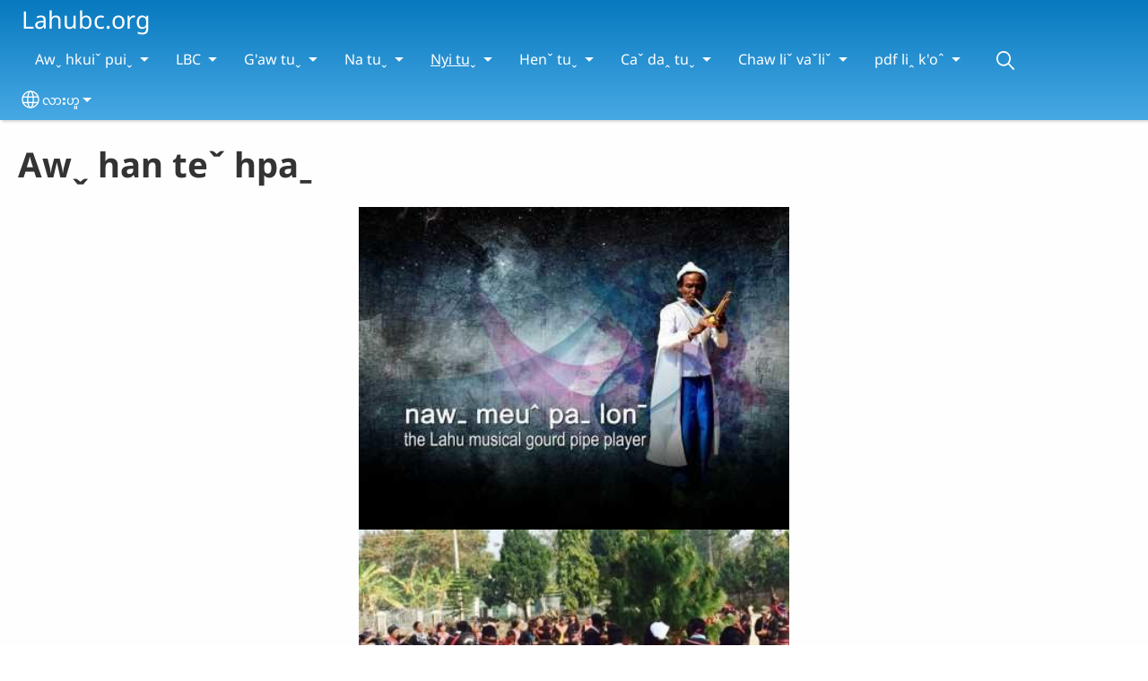

--- FILE ---
content_type: text/html; charset=UTF-8
request_url: https://lahubc.org/lhu/aw%CB%AC-han-te%CB%87-hpa%CB%8D
body_size: 14142
content:
<!DOCTYPE html>
<html lang="lhu" dir="ltr" prefix="og: https://ogp.me/ns#">
  <head>
    <meta charset="utf-8" />
<noscript><style>form.antibot * :not(.antibot-message) { display: none !important; }</style>
</noscript><style>/* @see https://github.com/aFarkas/lazysizes#broken-image-symbol */.js img.lazyload:not([src]) { visibility: hidden; }/* @see https://github.com/aFarkas/lazysizes#automatically-setting-the-sizes-attribute */.js img.lazyloaded[data-sizes=auto] { display: block; width: 100%; }</style>
<script>var _paq = _paq || [];(function(){var u=(("https:" == document.location.protocol) ? "/m/" : "/m/");_paq.push(["setSiteId", "31"]);_paq.push(["setTrackerUrl", u+"matomo.php"]);_paq.push(["setDownloadExtensions", "3gg|3gp|7z|aac|apk|arc|arj|asf|asx|avi|bloomd|bin|csv|dat|deb|dmg|doc(x|m)?|dot(x|m)?|epub|exe|fb|fb2|fcbh|flv|gif|gz|gzip|hqx|ico|ipa|ipsw|iso|jad|jar|jpe?g|js|kmp|kmx|m4a|m4v|mobi|mov|mp(2|3|4|e?g)|mov(ie)?|msi|msp|mybible|od(s|t|p)|otf|pdf|phps|png|pot(x|m)?|pps(x|m)?|ppam|ppt(x|m)?|rm|sld(x|m)?|swf|thmx|ttf|txt|qtm?|ra(m|r)?|sea|sit|tar|tgz|torrent|txt|wav|webp|webm|wma|wmv|woff|wpd|xls(x|m|b)?|xlt(x|m)|xlam|xml|xsm|z|zip"]);_paq.push(["setDoNotTrack", 1]);_paq.push(["disableCookies"]);if (!window.matomo_search_results_active) {_paq.push(["trackPageView"]);}_paq.push(["setIgnoreClasses", ["no-tracking","colorbox"]]);_paq.push(["enableLinkTracking"]);var d=document,g=d.createElement("script"),s=d.getElementsByTagName("script")[0];g.type="text/javascript";g.defer=true;g.async=true;g.src=u+"matomo.js";s.parentNode.insertBefore(g,s);})();</script>
<link rel="canonical" href="https://lahubc.org/lhu/aw%CB%AC-han-te%CB%87-hpa%CB%8D" />
<link rel="shortlink" href="https://lahubc.org/lhu/node/10" />
<meta property="og:site_name" content="Lahubc.org" />
<meta property="og:url" content="https://lahubc.org/lhu/aw%CB%AC-han-te%CB%87-hpa%CB%8D" />
<meta property="og:title" content="Awˬ han teˇ hpaˍ | Lahubc.org" />
<meta property="og:updated_time" content="Tue, 03/07/2023 - 09:02" />
<meta property="article:published_time" content="Wed, 06/05/2019 - 04:58" />
<meta property="article:modified_time" content="Tue, 03/07/2023 - 09:02" />
<link rel="manifest" href="/lhu/manifest.json" />
<meta name="theme-color" content="#000000" />
<meta name="Generator" content="Drupal 10 (https://www.drupal.org)" />
<meta name="MobileOptimized" content="width" />
<meta name="HandheldFriendly" content="true" />
<meta name="viewport" content="width=device-width, initial-scale=1.0" />
<style>span.wildfire-text-color-text_light { color: #ffffff !important; }span.wildfire-text-color-text_dark { color: #222222 !important; }span.wildfire-text-color-text_heading { color: #333333 !important; }span.wildfire-text-color-accent_1 { color: #690230 !important; }span.wildfire-text-color-accent_2 { color: #02196a !important; }span.wildfire-text-color-accent_3 { color: #466902 !important; }span.wildfire-text-color-background_1 { color: #eeeeee !important; }span.wildfire-text-color-black { color: #000000 !important; }span.wildfire-text-color-white { color: #ffffff !important; }</style>
<link rel="icon" href="/themes/custom/surf/favicon.ico" type="image/vnd.microsoft.icon" />
<link rel="alternate" hreflang="lhu" href="https://lahubc.org/lhu/aw%CB%AC-han-te%CB%87-hpa%CB%8D" />
<link rel="alternate" hreflang="my" href="https://lahubc.org/my/%E1%80%93%E1%80%AB%E1%80%90%E1%80%BA%E1%80%95%E1%80%AF%E1%80%B6%E1%80%99%E1%80%BB%E1%80%AC%E1%80%B8" />
<link rel="alternate" hreflang="en" href="https://lahubc.org/en/photos" />

    <title>Awˬ han teˇ hpaˍ | Lahubc.org</title>
    <link rel="stylesheet" media="all" href="/sites/www.lahubc.org/files/css/css_CV7EGf4zujKpKNpupDXpJKB_sNskYRoPjJuylzPrVtc.css?delta=0&amp;language=lhu&amp;theme=surf&amp;include=[base64]" />
<link rel="stylesheet" media="all" href="/sites/www.lahubc.org/files/css/css_897gU5wX1cpGgUwrhpO6ZCIKuAAhqFxAYmXhs4SErbI.css?delta=1&amp;language=lhu&amp;theme=surf&amp;include=[base64]" />

    <script type="application/json" data-drupal-selector="drupal-settings-json">{"path":{"baseUrl":"\/","pathPrefix":"lhu\/","currentPath":"node\/10","currentPathIsAdmin":false,"isFront":false,"currentLanguage":"lhu"},"pluralDelimiter":"\u0003","suppressDeprecationErrors":true,"ajaxPageState":{"libraries":"[base64]","theme":"surf","theme_token":null},"ajaxTrustedUrl":{"form_action_p_pvdeGsVG5zNF_XLGPTvYSKCf43t8qZYSwcfZl2uzM":true},"responsive_menu":{"position":"left","theme":"theme-dark","pagedim":"pagedim","modifyViewport":true,"use_bootstrap":true,"breakpoint":"all and (min-width: 768px)","drag":false,"mediaQuery":"all and (min-width: 768px)","custom":{"options":{"navbar":{"add":true,"title":"Menu"}}}},"ckeditorResponsiveTable":{"tableSelector":"table.tabled--stacked","failClass":"tabled--stacked","captionSide":"top","largeCharacterThreshold":"50","smallCharacterThreshold":"8"},"lazy":{"lazysizes":{"lazyClass":"lazyload","loadedClass":"lazyloaded","loadingClass":"lazyloading","preloadClass":"lazypreload","errorClass":"lazyerror","autosizesClass":"lazyautosizes","srcAttr":"data-src","srcsetAttr":"data-srcset","sizesAttr":"data-sizes","minSize":40,"customMedia":[],"init":true,"expFactor":1.5,"hFac":0.8,"loadMode":2,"loadHidden":true,"ricTimeout":0,"throttleDelay":125,"plugins":[]},"placeholderSrc":"","preferNative":false,"minified":true,"libraryPath":"\/libraries\/lazysizes"},"matomo":{"disableCookies":true,"trackMailto":true},"pwa_service_worker":{"cache_version":"2.1.0-beta7-v5","installPath":"\/lhu\/service-worker-data","scope":"\/"},"wildfire_matomo":{"debug":null},"cookies":{"cookies_asset_injector":{"blocked_assets":[]},"cookiesjsr":{"config":{"cookie":{"name":"cookiesjsr","expires":31536000000,"domain":"","sameSite":"Lax","secure":false},"library":{"libBasePath":"\/libraries\/cookiesjsr\/dist","libPath":"\/libraries\/cookiesjsr\/dist\/cookiesjsr.min.js","scrollLimit":0},"callback":{"method":"post","url":"\/lhu\/cookies\/consent\/callback.json","headers":[]},"interface":{"openSettingsHash":"#editCookieSettings","showDenyAll":true,"denyAllOnLayerClose":false,"settingsAsLink":true,"availableLangs":["lhu","my","en"],"defaultLang":"lhu","groupConsent":false,"cookieDocs":false}},"services":{"functional":{"id":"functional","services":[{"key":"functional","type":"functional","name":"Required functional","info":{"value":"\u003Ctable\u003E\r\n\t\u003Cthead\u003E\r\n\t\t\u003Ctr\u003E\r\n\t\t\t\u003Cth width=\u002215%\u0022\u003ECookie name\u003C\/th\u003E\r\n\t\t\t\u003Cth width=\u002215%\u0022\u003EDefault expiration time\u003C\/th\u003E\r\n\t\t\t\u003Cth\u003EDescription\u003C\/th\u003E\r\n\t\t\u003C\/tr\u003E\r\n\t\u003C\/thead\u003E\r\n\t\u003Ctbody\u003E\r\n\t\t\u003Ctr\u003E\r\n\t\t\t\u003Ctd\u003E\u003Ccode dir=\u0022ltr\u0022 translate=\u0022no\u0022\u003ESSESS\u0026lt;ID\u0026gt;\u003C\/code\u003E\u003C\/td\u003E\r\n\t\t\t\u003Ctd\u003E1 month\u003C\/td\u003E\r\n\t\t\t\u003Ctd\u003EIf you are logged in to this website, a session cookie is required to identify and connect your browser to your user account in the server backend of this website.\u003C\/td\u003E\r\n\t\t\u003C\/tr\u003E\r\n\t\t\u003Ctr\u003E\r\n\t\t\t\u003Ctd\u003E\u003Ccode dir=\u0022ltr\u0022 translate=\u0022no\u0022\u003Ecookiesjsr\u003C\/code\u003E\u003C\/td\u003E\r\n\t\t\t\u003Ctd\u003E1 year\u003C\/td\u003E\r\n\t\t\t\u003Ctd\u003EWhen you visited this website for the first time, you were asked for your permission to use several services (including those from third parties) that require data to be saved in your browser (cookies, local storage). Your decisions about each service (allow, deny) are stored in this cookie and are reused each time you visit this website.\u003C\/td\u003E\r\n\t\t\u003C\/tr\u003E\r\n\t\u003C\/tbody\u003E\r\n\u003C\/table\u003E\r\n","format":"full_html"},"uri":"","needConsent":false}],"weight":1},"tracking":{"id":"tracking","services":[{"key":"analytics","type":"tracking","name":"Google Analytics","info":{"value":"","format":"full_html"},"uri":"https:\/\/analytics.google.com\/","needConsent":true},{"key":"facebook_pixel","type":"tracking","name":"Facebook Pixel","info":{"value":"","format":"full_html"},"uri":"","needConsent":true}],"weight":10},"external_content":{"id":"external_content","services":[{"key":"iframe","type":"external_content","name":"External content","info":{"value":"","format":"full_html"},"uri":"","needConsent":true},{"key":"social_media","type":"external_content","name":"Social media","info":{"value":"","format":"wildfire_ckeditor_text"},"uri":"","needConsent":true},{"key":"video","type":"external_content","name":"Video provided by YouTube, Vimeo","info":{"value":"","format":"full_html"},"uri":"","needConsent":true}],"weight":3}},"translation":{"_core":{"default_config_hash":"8H4k1roxH0EK2Q-_HYTufVJ7THdftFBKyqPINXSBDZI"},"langcode":"en","bannerText":"We use cookies on this site to enhance your user experience. By clicking \u0022OK, I agree\u0022 you are giving your consent for us to set cookies.","privacyPolicy":"Privacy policy","privacyUri":"\/lhu\/privacypolicy","imprint":"Imprint","imprintUri":"","cookieDocs":"Cookie documentation","cookieDocsUri":"\/cookies\/documentation","officialWebsite":"Official website","denyAll":"Decline","alwaysActive":"Always active","settings":"Cookie settings","acceptAll":"OK, I agree","requiredCookies":"Required cookies","cookieSettings":"Cookie settings","close":"Close","readMore":"Read more","allowed":"Allowed","denied":"Denied","settingsAllServices":"Settings for all services","saveSettings":"Save","default_langcode":"en","disclaimerText":"All cookie information is subject to change by the service providers. We update this information regularly.","disclaimerTextPosition":"above","processorDetailsLabel":"Processor Company Details","processorLabel":"Company","processorWebsiteUrlLabel":"Company Website","processorPrivacyPolicyUrlLabel":"Company Privacy Policy","processorCookiePolicyUrlLabel":"Company Cookie Policy","processorContactLabel":"Data Protection Contact Details","placeholderAcceptAllText":"Accept all cookies","functional":{"title":"Functional","details":"Cookies are small text files that are placed by your browser on your device in order to store certain information. Using the information that is stored and returned, a website can recognize that you have previously accessed and visited it using the browser on your end device. We use this information to arrange and display the website optimally in accordance with your preferences. Within this process, only the cookie itself is identified on your device. Personal data is only stored following your express consent or where this is absolutely necessary to enable use the service provided by us and accessed by you."},"tracking":{"title":"Tracking cookies","details":"Marketing cookies come from external advertising companies (\u0022third-party cookies\u0022) and are used to collect information about the websites visited by the user. The purpose of this is to create and display target group-oriented content and advertising for the user."},"external_content":{"title":"External content","details":""}}},"cookiesTexts":{"_core":{"default_config_hash":"8H4k1roxH0EK2Q-_HYTufVJ7THdftFBKyqPINXSBDZI"},"langcode":"en","bannerText":"We use cookies on this site to enhance your user experience. By clicking \u0022OK, I agree\u0022 you are giving your consent for us to set cookies.","privacyPolicy":"Privacy policy","privacyUri":"","imprint":"Imprint","imprintUri":"","cookieDocs":"Cookie documentation","cookieDocsUri":"\/cookies\/documentation","officialWebsite":"Official website","denyAll":"Decline","alwaysActive":"Always active","settings":"Cookie settings","acceptAll":"OK, I agree","requiredCookies":"Required cookies","cookieSettings":"Cookie settings","close":"Close","readMore":"Read more","allowed":"Allowed","denied":"Denied","settingsAllServices":"Settings for all services","saveSettings":"Save","default_langcode":"en","disclaimerText":"All cookie information is subject to change by the service providers. We update this information regularly.","disclaimerTextPosition":"above","processorDetailsLabel":"Processor Company Details","processorLabel":"Company","processorWebsiteUrlLabel":"Company Website","processorPrivacyPolicyUrlLabel":"Company Privacy Policy","processorCookiePolicyUrlLabel":"Company Cookie Policy","processorContactLabel":"Data Protection Contact Details","placeholderAcceptAllText":"Accept all cookies"},"services":{"analytics":{"uuid":"9aa80921-a74a-4fee-80e8-36dcc9c5f586","langcode":"en","status":true,"dependencies":{"enforced":{"module":["cookies_ga"]}},"_core":{"default_config_hash":"0FSyPPXfJvmZxEpwsiSH6nipWjFfo6qZ9pP6rP9tFT0"},"id":"analytics","label":"Google Analytics","group":"tracking","info":{"value":"","format":"full_html"},"consentRequired":true,"purpose":"","processor":"","processorContact":"","processorUrl":"https:\/\/analytics.google.com\/","processorPrivacyPolicyUrl":"","processorCookiePolicyUrl":"https:\/\/support.google.com\/analytics\/answer\/6004245","placeholderMainText":"This content is blocked because Google Analytics cookies have not been accepted.","placeholderAcceptText":"Only accept Google Analytics cookies"},"facebook_pixel":{"uuid":"8ce7d3ed-6f4a-4516-870c-dcae9859041a","langcode":"en","status":true,"dependencies":{"enforced":{"module":["cookies_facebook_pixel"]}},"_core":{"default_config_hash":"c3mD3C3eOqAxV-8O8vf-79QGaQ5UgHOzgP4XFRJWDTE"},"id":"facebook_pixel","label":"Facebook Pixel","group":"tracking","info":{"value":"","format":"full_html"},"consentRequired":true,"purpose":"","processor":"","processorContact":"","processorUrl":"","processorPrivacyPolicyUrl":"","processorCookiePolicyUrl":"https:\/\/www.facebook.com\/policies\/cookies","placeholderMainText":"This content is blocked because Facebook Pixel cookies have not been accepted.","placeholderAcceptText":"Only accept Facebook Pixel cookies"},"functional":{"uuid":"1972ce14-a6f3-43f7-96d1-0c00bfebe8dc","langcode":"en","status":true,"dependencies":[],"_core":{"default_config_hash":"SQkYKY9U6xYDPAOC32rgkrIzkd688kRsm9g25mWdcvM"},"id":"functional","label":"Required functional","group":"functional","info":{"value":"\u003Ctable\u003E\r\n\t\u003Cthead\u003E\r\n\t\t\u003Ctr\u003E\r\n\t\t\t\u003Cth width=\u002215%\u0022\u003ECookie name\u003C\/th\u003E\r\n\t\t\t\u003Cth width=\u002215%\u0022\u003EDefault expiration time\u003C\/th\u003E\r\n\t\t\t\u003Cth\u003EDescription\u003C\/th\u003E\r\n\t\t\u003C\/tr\u003E\r\n\t\u003C\/thead\u003E\r\n\t\u003Ctbody\u003E\r\n\t\t\u003Ctr\u003E\r\n\t\t\t\u003Ctd\u003E\u003Ccode dir=\u0022ltr\u0022 translate=\u0022no\u0022\u003ESSESS\u0026lt;ID\u0026gt;\u003C\/code\u003E\u003C\/td\u003E\r\n\t\t\t\u003Ctd\u003E1 month\u003C\/td\u003E\r\n\t\t\t\u003Ctd\u003EIf you are logged in to this website, a session cookie is required to identify and connect your browser to your user account in the server backend of this website.\u003C\/td\u003E\r\n\t\t\u003C\/tr\u003E\r\n\t\t\u003Ctr\u003E\r\n\t\t\t\u003Ctd\u003E\u003Ccode dir=\u0022ltr\u0022 translate=\u0022no\u0022\u003Ecookiesjsr\u003C\/code\u003E\u003C\/td\u003E\r\n\t\t\t\u003Ctd\u003E1 year\u003C\/td\u003E\r\n\t\t\t\u003Ctd\u003EWhen you visited this website for the first time, you were asked for your permission to use several services (including those from third parties) that require data to be saved in your browser (cookies, local storage). Your decisions about each service (allow, deny) are stored in this cookie and are reused each time you visit this website.\u003C\/td\u003E\r\n\t\t\u003C\/tr\u003E\r\n\t\u003C\/tbody\u003E\r\n\u003C\/table\u003E\r\n","format":"full_html"},"consentRequired":false,"purpose":"Essential functional cookies to provide general functionality","processor":"","processorContact":"","processorUrl":"","processorPrivacyPolicyUrl":"","processorCookiePolicyUrl":"","placeholderMainText":"This content is blocked because required functional cookies have not been accepted.","placeholderAcceptText":"Only accept required functional cookies"},"iframe":{"uuid":"c21bc54f-5ad4-4a5e-8fcb-078b2cbfb311","langcode":"en","status":true,"dependencies":[],"_core":{"default_config_hash":"q8OHHrmQ6QoD_H6HfpR9-3Pkauyi1NSNZrbG6UnmPPA"},"id":"iframe","label":"External content","group":"external_content","info":{"value":"","format":"full_html"},"consentRequired":true,"purpose":"","processor":"","processorContact":"","processorUrl":"","processorPrivacyPolicyUrl":"","processorCookiePolicyUrl":"","placeholderMainText":"This content cannot be displayed unless you click \u0022Accept\u0022 to consent to cookies.","placeholderAcceptText":"Only accept external content cookies"},"social_media":{"uuid":"ed22b865-f406-4637-b54c-b8e75ef85110","langcode":"en","status":true,"dependencies":[],"_core":{"default_config_hash":"aAu0J9KwIqWUPlajZw-7Plmwo75CQiPgqBfvanpTSDc"},"id":"social_media","label":"Social media","group":"external_content","info":{"value":"","format":"wildfire_ckeditor_text"},"consentRequired":true,"purpose":"","processor":"","processorContact":"","processorUrl":"","processorPrivacyPolicyUrl":"","processorCookiePolicyUrl":"","placeholderMainText":"This content cannot be displayed unless you click \u0022Accept\u0022 to consent to cookies.","placeholderAcceptText":"Only accept social media cookies"},"video":{"uuid":"37a3fd22-f36d-4418-b07d-ed6bb7e9dd97","langcode":"en","status":true,"dependencies":{"enforced":{"module":["cookies_video"]}},"_core":{"default_config_hash":"CJUl6FWSTflDxW-jyD8CSjzauz0LKxgDHjNUimDWx10"},"id":"video","label":"Video provided by YouTube, Vimeo","group":"external_content","info":{"value":"","format":"full_html"},"consentRequired":true,"purpose":"","processor":"","processorContact":"","processorUrl":"","processorPrivacyPolicyUrl":"","processorCookiePolicyUrl":"https:\/\/policies.google.com\/privacy","placeholderMainText":"This video cannot be displayed unless you click \u0022Accept\u0022 to consent to cookies.","placeholderAcceptText":"Only accept video cookies"}},"groups":{"external_content":{"uuid":"7b614388-4d31-4b92-bb09-3d3a766640b0","langcode":"en","status":true,"dependencies":[],"_core":{"default_config_hash":"YBpUtDHCsBPb9KuxngOHXCjIQhNiGsSHWaja_27OEdM"},"id":"external_content","label":"External content","weight":3,"title":"External content","details":""},"functional":{"uuid":"a152453a-c29e-4796-b093-ddbb7a19574c","langcode":"en","status":true,"dependencies":[],"_core":{"default_config_hash":"aHm4Q63Ge97tcktTa_qmUqJMir45iyGY2lEvvqPW68g"},"id":"functional","label":"Functional","weight":1,"title":"Functional","details":"Cookies are small text files that are placed by your browser on your device in order to store certain information. Using the information that is stored and returned, a website can recognize that you have previously accessed and visited it using the browser on your end device. We use this information to arrange and display the website optimally in accordance with your preferences. Within this process, only the cookie itself is identified on your device. Personal data is only stored following your express consent or where this is absolutely necessary to enable use the service provided by us and accessed by you."},"marketing":{"uuid":"c64d8a49-1f8a-44e1-abc4-d3c31713ae5a","langcode":"en","status":true,"dependencies":[],"_core":{"default_config_hash":"JkP6try0AxX_f4RpFEletep5NHSlVB1BbGw0snW4MO8"},"id":"marketing","label":"Marketing","weight":20,"title":"Marketing","details":"Customer communication and marketing tools."},"performance":{"uuid":"07f8cf72-bbf8-4bb4-a9f9-a324eb0323cb","langcode":"en","status":true,"dependencies":[],"_core":{"default_config_hash":"Jv3uIJviBj7D282Qu1ZpEQwuOEb3lCcDvx-XVHeOJpw"},"id":"performance","label":"Performance","weight":30,"title":"Performance Cookies","details":"Performance cookies collect aggregated information about how our website is used. The purpose of this is to improve its attractiveness, content and functionality. These cookies help us to determine whether, how often and for how long particular sub-pages of our website are accessed and which content users are particularly interested in. Search terms, country, region and (where applicable) the city from which the website is accessed are also recorded, as is the proportion of mobile devices that are used to access the website. We use this information to compile statistical reports that help us tailor the content of our website to your needs and optimize our offer."},"social":{"uuid":"859d260d-2eec-416c-8bfa-a31356f5b5ef","langcode":"en","status":true,"dependencies":[],"_core":{"default_config_hash":"O7KzCc2tyGG-ySaVBscL-XSc4S4qXJnH6nNCR2yjPGo"},"id":"social","label":"Social media","weight":8,"title":"Social media","details":""},"tracking":{"uuid":"e858c9e3-dc03-4954-8b6f-b2b16f2b06a4","langcode":"en","status":true,"dependencies":[],"_core":{"default_config_hash":"_gYDe3qoEc6L5uYR6zhu5V-3ARLlyis9gl1diq7Tnf4"},"id":"tracking","label":"Tracking","weight":10,"title":"Tracking cookies","details":"Marketing cookies come from external advertising companies (\u0022third-party cookies\u0022) and are used to collect information about the websites visited by the user. The purpose of this is to create and display target group-oriented content and advertising for the user."},"video":{"uuid":"9e8df3b3-8264-4b45-9179-aa6f12f4a399","langcode":"en","status":true,"dependencies":[],"_core":{"default_config_hash":"w1WnCmP2Xfgx24xbx5u9T27XLF_ZFw5R0MlO-eDDPpQ"},"id":"video","label":"Videos","weight":40,"title":"Video","details":"Video sharing services help to add rich media on the site and increase its visibility."}}},"statusMessages":"10000","pwaA2hs":{"pwaA2hsPrompt":{"button_text":"Download website"}},"wildfire_feedback":{"popupDelay":180,"popupInterval":5184000},"lang_dropdown":{"lang-dropdown-form":{"key":"lang-dropdown-form","widget":"ddslick","width":130,"height":0,"showSelectedHTML":true,"imagePosition":"left"}},"user":{"uid":0,"permissionsHash":"48b88c042f69863f07631eecd5cc14598c3e14aba55210ba1609dc82b40f055d"}}</script>
<script src="/sites/www.lahubc.org/files/js/js_UM_11TRo_29PgRIkcSMigPYk-orCX-7mYs08GxH9bsE.js?scope=header&amp;delta=0&amp;language=lhu&amp;theme=surf&amp;include=[base64]"></script>
<script src="/modules/contrib/cookies/js/cookiesjsr.conf.js?v=10.5.2" defer></script>
<script src="/libraries/cookiesjsr/dist/cookiesjsr-preloader.min.js?v=10.5.2" defer></script>

  </head>
  <body data-content-language="lhu" class="fontyourface path-node page-node-type-wildfire-page">
        <a href="#main-content" class="visually-hidden focusable skip-link">
      Skip to main content
    </a>
    
      <div class="dialog-off-canvas-main-canvas" data-off-canvas-main-canvas>
    <div class="layout-container">
  <div class="sticky">
      <div class="region region-header">
    <div id="block-surf-responsivemenumobileicon" class="responsive-menu-toggle-wrapper responsive-menu-toggle block block-responsive-menu block-responsive-menu-toggle">
  
    
      <a id="toggle-icon" class="toggle responsive-menu-toggle-icon" title="Menu" href="#off-canvas">
  <span class="icon"></span><span class="label">Menu</span>
</a>
  </div>
<div id="block-surf-sitebranding" class="block block-system block-system-branding-block">
  
    
          <div class="site-name">
      <a href="/lhu" rel="home">Lahubc.org</a>
    </div>
    </div>
<div id="block-surf-horizontalmenu" class="menu--main block block-responsive-menu block-responsive-menu-horizontal-menu">
  
    
      <nav class="responsive-menu-block-wrapper">
  
              <ul id="horizontal-menu" class="horizontal-menu">
                    <li class="menu-item menu-item--expanded">
        <a href="/lhu/aw%CB%AC-hkui%CB%89-pui%CB%AC-li%EA%9E%88-meh%CB%86-hpfuh%CB%87" title="" data-drupal-link-system-path="node/1">Awˬ hkuiˇ puiˬ</a>
              </li>
                <li class="menu-item menu-item--expanded">
        <span>LBC</span>
                                <ul class="menu sub-nav">
                    <li class="menu-item">
        <a href="/lhu/hta%CB%8D-na%CB%86te%CB%87-hpa%CB%8D" title="" data-drupal-link-system-path="node/13">Htaˍ naˆteˇ hpaˍ</a>
              </li>
        </ul>
  
              </li>
                <li class="menu-item menu-item--expanded">
        <span>G&#039;aw tuˬ</span>
                                <ul class="menu sub-nav">
                    <li class="menu-item menu-item--expanded">
        <a href="/lhu/gaw-tu%CB%AC/a-po%CB%8D-te%CB%87-hpa%CB%8D" title="" data-drupal-link-system-path="node/9">A poˍ teˇ hpaˍ</a>
              </li>
                <li class="menu-item">
        <a href="/lhu/gaw-tu%CB%AC/cheh%CB%87-sha-caw%CB%AC-sha%CB%87-hpaw%CB%87-hta%EA%9E%88-ca%CB%89-da%EA%9E%88-ve-li%EA%9E%88-ko%CB%86" title="" data-drupal-link-system-path="node/17">Chehˇ sha cawˬ shaˇ hpawˇ htaꞈ caˉ daꞈ ve liꞈ k&#039;oˆ</a>
              </li>
                <li class="menu-item">
        <a href="/lhu/gaw-tu%CB%AC/li%EA%9E%88-hpu-hkaw-lo-ve-a-po%CB%8D" title="" data-drupal-link-system-path="node/52">Liꞈ hpu hk&#039;aw lo ve a poˍ</a>
              </li>
                <li class="menu-item">
        <a href="/lhu/gaw-tu%CB%AC/li%EA%9E%88hpu-gaw-tu%CB%AC" title="" data-drupal-link-system-path="node/49">Liꞈhpu (g&#039;aw tuˬ)</a>
              </li>
                <li class="menu-item">
        <a href="/lhu/ya%CB%87-mi%CB%87-aw%CB%AC-ga%CB%87-pi%CB%87-ve-li%EA%9E%88" data-drupal-link-system-path="node/6">Yaˇ miˇ awˬ g&#039;aˇ piˇ ve liꞈ</a>
              </li>
        </ul>
  
              </li>
                <li class="menu-item menu-item--expanded">
        <span>Na tuˬ</span>
                                <ul class="menu sub-nav">
                    <li class="menu-item">
        <a href="/lhu/na-tu%CB%AC/li%EA%9E%88hpuna-tu%CB%AC" title="" data-drupal-link-system-path="node/59">Liꞈhpu(na tuˬ)</a>
              </li>
                <li class="menu-item">
        <a href="/lhu/hkaw%CB%89-yeh%CB%AC" data-drupal-link-system-path="node/15">Hkawˉ yehˬ</a>
              </li>
                <li class="menu-item">
        <a href="/lhu/bon-li%EA%9E%88-hkaw%CB%87" data-drupal-link-system-path="node/11">Bon liꞈ hkawˇ</a>
              </li>
                <li class="menu-item">
        <a href="/lhu/ka-mui%CB%AC-li%EA%9E%88" data-drupal-link-system-path="node/14">K&#039;a muiˬ liꞈ</a>
              </li>
                <li class="menu-item">
        <a href="/lhu/ya%CB%87-eh%CB%89-li%EA%9E%88-hkaw%CB%87" data-drupal-link-system-path="node/57">Yaˇ ehˉ liꞈ hkawˇ</a>
              </li>
                <li class="menu-item">
        <a href="/lhu/chaw-ha%CB%89-ya%CB%87-mi%CB%87-ha%CB%89-li%EA%9E%88-hkaw%CB%87" data-drupal-link-system-path="node/8">Chaw haˉ yaˇ miˇ haˉ liꞈ hkawˇ</a>
              </li>
        </ul>
  
              </li>
                <li class="menu-item menu-item--expanded menu-item--active-trail">
        <span>Nyi tuˬ</span>
                                <ul class="menu sub-nav">
                    <li class="menu-item">
        <a href="/lhu/nyi-tu%CB%AC/ye%CB%8Dsu%CB%86-aw%CB%AC-han" title="" data-drupal-link-system-path="node/58">Yeˍsuˆ awˬ han</a>
              </li>
                <li class="menu-item menu-item--active-trail">
        <a href="/lhu/aw%CB%AC-han-te%CB%87-hpa%CB%8D" data-drupal-link-system-path="node/10" class="is-active" aria-current="page">Awˬ han teˇ hpaˍ</a>
              </li>
                <li class="menu-item">
        <a href="/lhu/vcds-0" data-drupal-link-system-path="node/50">VCDs</a>
              </li>
        </ul>
  
              </li>
                <li class="menu-item menu-item--expanded">
        <span>Henˇ tuˬ</span>
                                <ul class="menu sub-nav">
                    <li class="menu-item">
        <a href="/lhu/la%CB%87hu%CB%8D-li%EA%9E%88-ma-peu%CB%AC" data-drupal-link-system-path="node/53">Laˇhuˍ liꞈ ma peuˬ</a>
              </li>
        </ul>
  
              </li>
                <li class="menu-item menu-item--expanded">
        <span>Caˇ daꞈ tuˬ</span>
                                <ul class="menu sub-nav">
                    <li class="menu-item">
        <a href="/lhu/ca%CB%87-da%EA%9E%88-tu%CB%AC/sha%CB%89na%CB%89-aw%CB%AC-ho%CB%89" title="" data-drupal-link-system-path="node/19">Shaˉnaˉ awˬ hoˉ</a>
              </li>
        </ul>
  
              </li>
                <li class="menu-item menu-item--expanded">
        <span>Chaw liˇ vaˇliˇ</span>
                                <ul class="menu sub-nav">
                    <li class="menu-item">
        <a href="/lhu/chaw-li%CB%87-va%CB%87li%CB%87/la%CB%87hu%CB%8D-chaw-ceu%CB%AC-ve-ra%CB%8Dza%CB%8Dvan%CB%8D" title="" data-drupal-link-system-path="node/54">Laˇhuˍ chaw ceuˬ ve raˍzaˍvanˍ</a>
              </li>
                <li class="menu-item">
        <a href="/lhu/chaw-li%CB%87-va%CB%87li%CB%87/la%CB%87hu%CB%8D-hkaw%EA%9E%88-ca%CB%87-paweh%CB%87-aw%CB%AC-han-te%CB%87-hpa%CB%8D" title="" data-drupal-link-system-path="node/48">Laˇhuˍ hk&#039;awꞈ caˇ pawehˇ awˬ han teˇ hpaˍ</a>
              </li>
        </ul>
  
              </li>
                <li class="menu-item menu-item--expanded">
        <span> pdf  liꞈ k&#039;oˆ</span>
                                <ul class="menu sub-nav">
                    <li class="menu-item">
        <a href="/lhu/pdf-li%EA%9E%88-ko%CB%86/la%CB%87hu%CB%8D-a-po%CB%AC" data-drupal-link-system-path="node/74">Laˇhuˍ a poˬ</a>
              </li>
        </ul>
  
              </li>
                <li class="search-icon menu-item">
        <a href="/lhu/search" title="Search">Search</a>
              </li>
        </ul>
  


</nav>
  </div>
<div id="block-surf-languagedropdownswitcherinterfacetext" class="block block-lang-dropdown block-language-dropdown-blocklanguage-interface">
  
    
  <div id="dd-globe">
  <svg width='20' height='20' viewBox='0 0 22 22' xmlns='http://www.w3.org/2000/svg'>
    <circle cx='11' cy='11' r='10' stroke-width='1.5'></circle>
    <ellipse cx='11.0248' cy='11' rx='3.48624' ry='10' stroke-width='1.5'></ellipse>
    <path d='M1.36694 14.7967H20.4495' stroke-width='1.5' stroke-miterlimit='10'></path>
    <path d='M1.36694 7.92291H20.4495' stroke-width='1.5' stroke-miterlimit='10'></path>
  </svg>
</div>
<form class="lang-dropdown-form ddsWildfire lang_dropdown_form clearfix language_interface" id="lang_dropdown_form_lang-dropdown-form" data-drupal-selector="lang-dropdown-form-2" action="/lhu/aw%CB%AC-han-te%CB%87-hpa%CB%8D" method="post" accept-charset="UTF-8">
  <div class="js-form-item form-item js-form-type-select form-type-select js-form-item-lang-dropdown-select form-item-lang-dropdown-select form-no-label">
      <label for="edit-lang-dropdown-select" class="visually-hidden">Select your language</label>
        <select style="width:130px" class="lang-dropdown-select-element form-select" data-lang-dropdown-id="lang-dropdown-form" data-drupal-selector="edit-lang-dropdown-select" id="edit-lang-dropdown-select" name="lang_dropdown_select"><option value="lhu" selected="selected">လားဟူ</option><option value="my">မြန်မာ</option><option value="en">English</option></select>

        </div>
<input data-drupal-selector="edit-lhu" type="hidden" name="lhu" value="/lhu/aw%CB%AC-han-te%CB%87-hpa%CB%8D" />
<input data-drupal-selector="edit-my" type="hidden" name="my" value="/my/%E1%80%93%E1%80%AB%E1%80%90%E1%80%BA%E1%80%95%E1%80%AF%E1%80%B6%E1%80%99%E1%80%BB%E1%80%AC%E1%80%B8" />
<input data-drupal-selector="edit-en" type="hidden" name="en" value="/en/photos" />
<noscript><div><input data-drupal-selector="edit-submit" type="submit" id="edit-submit" name="op" value="Go" class="button js-form-submit form-submit" />
</div></noscript><input autocomplete="off" data-drupal-selector="form-f5mo1zfui2skdyxdnotxoawdt3qdk7hpbbqzoohhwkg" type="hidden" name="form_build_id" value="form-F5Mo1zfuI2skdYxdnOtxOAWDt3QDK7HPbbQZoOHhwKg" />
<input data-drupal-selector="edit-lang-dropdown-form" type="hidden" name="form_id" value="lang_dropdown_form" />

</form>

</div>

  </div>

    
  </div>

  <main role="main">
    <a id="main-content" tabindex="-1"></a>
    <div class="layout-content">
      
        <div class="region region-status">
    <div data-drupal-messages-fallback class="hidden"></div>

  </div>

      
        <div class="wildfire-content region region-content">
    <div id="block-surf-page-title" class="block block-core block-page-title-block">
  
    
      
  <h1 class="page-title"><span class="field field--name-title field--type-string field--label-hidden">Awˬ han teˇ hpaˍ</span>
</h1>


  </div>
<div id="block-surf-content" class="block block-system block-system-main-block">
  
    
      
<article class="node node--type-wildfire-page node--view-mode-full">

  
    

  
  <div class="node__content">
      <div class="layout-section-background" style="margin-top: 0px; ">

    <div class="layout wildfire-layout-section wildfire-layout-section-narrow layout--wildfire-onecol layout--wildfire-onecol-- layout--onecol" lang="lhu" dir="ltr">
            
      
      <div  style="padding: 0.01px; " class="layout__region layout__region--content">
        <div class="block block-layout-builder block-inline-blockimage">
  
    
      <div class="image-style-medium inline-block-8d2800a7-9d26-4b19-ad21-7e127887c7db block block- block-inline-block" id="inline-block-8d2800a7-9d26-4b19-ad21-7e127887c7db">
  
    
  
    <style type="text/css">
    #inline-block-8d2800a7-9d26-4b19-ad21-7e127887c7db {
      --border-radius: 20px;
    }
  </style>

  <div class="content center">
    <div class="flex direction-bottom" style="">
              
            <div class="field field--name-field-image field--type-entity-reference field--label-hidden field__item"><article class="media-type-image media media--type-image media--view-mode-default">
  
      
            <div data-share-id="backgroundgourdpipejpg" class="field field--name-field-media-image field--type-image field--label-hidden field__item">    <img loading="eager" width="400" height="300" src="/sites/www.lahubc.org/files/styles/max_750x750/public/uploads/background_gourdpipe.jpg?itok=rp3wYHRj" alt="background_gourdpipe.jpg" class="lazyload" data-src="/sites/www.lahubc.org/files/styles/max_750x750/public/uploads/background_gourdpipe.jpg?itok=rp3wYHRj" data-srcset="/sites/www.lahubc.org/files/styles/max_325x325/public/uploads/background_gourdpipe.jpg?itok=di2G4R9H 325w, /sites/www.lahubc.org/files/styles/max_750x750/public/uploads/background_gourdpipe.jpg?itok=rp3wYHRj 400w" data-sizes="auto" title="background_gourdpipe.jpg" />


</div>
      
  </article>
</div>
      
            
    </div>
  </div>
</div>

  </div>
<div class="block block-layout-builder block-inline-blockimage">
  
    
      <div class="image-style-medium inline-block-5c94a5fa-3d28-45ef-b488-5f9c305fc04f block block- block-inline-block" id="inline-block-5c94a5fa-3d28-45ef-b488-5f9c305fc04f">
  
    
  
    <style type="text/css">
    #inline-block-5c94a5fa-3d28-45ef-b488-5f9c305fc04f {
      --border-radius: 20px;
    }
  </style>

  <div class="content center">
    <div class="flex direction-bottom" style="">
              
            <div class="field field--name-field-image field--type-entity-reference field--label-hidden field__item"><article class="media-type-image media media--type-image media--view-mode-default">
  
      
            <div data-share-id="lahupaweh1jpg" class="field field--name-field-media-image field--type-image field--label-hidden field__item">    <img loading="eager" width="400" height="300" src="/sites/www.lahubc.org/files/styles/max_750x750/public/uploads/LaHu_Paweh1.jpg?itok=unzzBRAJ" alt="LaHu_Paweh1.jpg" class="lazyload" data-src="/sites/www.lahubc.org/files/styles/max_750x750/public/uploads/LaHu_Paweh1.jpg?itok=unzzBRAJ" data-srcset="/sites/www.lahubc.org/files/styles/max_325x325/public/uploads/LaHu_Paweh1.jpg?itok=yTRRyIqi 325w, /sites/www.lahubc.org/files/styles/max_750x750/public/uploads/LaHu_Paweh1.jpg?itok=unzzBRAJ 400w" data-sizes="auto" title="LaHu_Paweh1.jpg" />


</div>
      
  </article>
</div>
      
            
    </div>
  </div>
</div>

  </div>
<div class="block block-layout-builder block-inline-blockimage">
  
    
      <div class="image-style-medium inline-block-0af96920-b969-45c2-8e6f-a502292c22c6 block block- block-inline-block" id="inline-block-0af96920-b969-45c2-8e6f-a502292c22c6">
  
    
  
    <style type="text/css">
    #inline-block-0af96920-b969-45c2-8e6f-a502292c22c6 {
      --border-radius: 20px;
    }
  </style>

  <div class="content center">
    <div class="flex direction-bottom" style="">
              
            <div class="field field--name-field-image field--type-entity-reference field--label-hidden field__item"><article class="media-type-image media media--type-image media--view-mode-default">
  
      
            <div data-share-id="lahudrumjpg" class="field field--name-field-media-image field--type-image field--label-hidden field__item">    <img loading="eager" width="400" height="300" src="/sites/www.lahubc.org/files/styles/max_750x750/public/uploads/Lahu_drum.jpg?itok=CIrh4rmY" alt="Lahu_drum.jpg" class="lazyload" data-src="/sites/www.lahubc.org/files/styles/max_750x750/public/uploads/Lahu_drum.jpg?itok=CIrh4rmY" data-srcset="/sites/www.lahubc.org/files/styles/max_325x325/public/uploads/Lahu_drum.jpg?itok=E6jJnFrv 325w, /sites/www.lahubc.org/files/styles/max_750x750/public/uploads/Lahu_drum.jpg?itok=CIrh4rmY 400w" data-sizes="auto" title="Lahu_drum.jpg" />


</div>
      
  </article>
</div>
      
            
    </div>
  </div>
</div>

  </div>
<div class="block block-layout-builder block-inline-blockimage">
  
    
      <div class="image-style-original-size inline-block-8ff538de-4e6a-4b84-a061-85578c34a35e block block- block-inline-block" style="--image-style-width: 400px;" id="inline-block-8ff538de-4e6a-4b84-a061-85578c34a35e">
  
    
  
    <style type="text/css">
    #inline-block-8ff538de-4e6a-4b84-a061-85578c34a35e {
      --border-radius: 20px;
    }
  </style>

  <div class="content center">
    <div class="flex direction-bottom" style="">
              
            <div class="field field--name-field-image field--type-entity-reference field--label-hidden field__item"><article class="media-type-image media media--type-image media--view-mode-default">
  
      
            <div data-share-id="nawmeupa1jpg" class="field field--name-field-media-image field--type-image field--label-hidden field__item">    <img loading="eager" width="400" height="300" src="/sites/www.lahubc.org/files/styles/max_750x750/public/uploads/NawMeuPa_1.jpg?itok=KPS-39ab" class="lazyload" data-src="/sites/www.lahubc.org/files/styles/max_750x750/public/uploads/NawMeuPa_1.jpg?itok=KPS-39ab" data-srcset="/sites/www.lahubc.org/files/styles/max_325x325/public/uploads/NawMeuPa_1.jpg?itok=FDkpVUxI 325w, /sites/www.lahubc.org/files/styles/max_750x750/public/uploads/NawMeuPa_1.jpg?itok=KPS-39ab 400w" data-sizes="auto" />


</div>
      
  </article>
</div>
      
            
    </div>
  </div>
</div>

  </div>
<div class="block block-layout-builder block-inline-blockimage">
  
    
      <div class="image-style-original-size inline-block-97d49442-03d2-4a62-82c4-36e3aa53e8bd block block- block-inline-block" style="--image-style-width: 400px;" id="inline-block-97d49442-03d2-4a62-82c4-36e3aa53e8bd">
  
    
  
    <style type="text/css">
    #inline-block-97d49442-03d2-4a62-82c4-36e3aa53e8bd {
      --border-radius: 20px;
    }
  </style>

  <div class="content center">
    <div class="flex direction-bottom" style="">
              
            <div class="field field--name-field-image field--type-entity-reference field--label-hidden field__item"><article class="media-type-image media media--type-image media--view-mode-default">
  
      
            <div data-share-id="lahupaweh2jpg" class="field field--name-field-media-image field--type-image field--label-hidden field__item">    <img loading="eager" width="400" height="300" src="/sites/www.lahubc.org/files/styles/max_750x750/public/uploads/Lahu_Paweh2.jpg?itok=aao8C4ZR" alt="Lahu_Paweh2.jpg" class="lazyload" data-src="/sites/www.lahubc.org/files/styles/max_750x750/public/uploads/Lahu_Paweh2.jpg?itok=aao8C4ZR" data-srcset="/sites/www.lahubc.org/files/styles/max_325x325/public/uploads/Lahu_Paweh2.jpg?itok=PxDqy5s1 325w, /sites/www.lahubc.org/files/styles/max_750x750/public/uploads/Lahu_Paweh2.jpg?itok=aao8C4ZR 400w" data-sizes="auto" title="Lahu_Paweh2.jpg" />


</div>
      
  </article>
</div>
      
            
    </div>
  </div>
</div>

  </div>
<div class="block block-layout-builder block-inline-blockimage">
  
    
      <div class="image-style-original-size inline-block-c4e00dff-89da-4f9f-ad4e-bd595c76c6f1 block block- block-inline-block" style="--image-style-width: 400px;" id="inline-block-c4e00dff-89da-4f9f-ad4e-bd595c76c6f1">
  
    
  
    <style type="text/css">
    #inline-block-c4e00dff-89da-4f9f-ad4e-bd595c76c6f1 {
      --border-radius: 20px;
    }
  </style>

  <div class="content center">
    <div class="flex direction-bottom" style="">
              
            <div class="field field--name-field-image field--type-entity-reference field--label-hidden field__item"><article class="media-type-image media media--type-image media--view-mode-default">
  
      
            <div data-share-id="nawmeupa2jpg" class="field field--name-field-media-image field--type-image field--label-hidden field__item">    <img loading="eager" width="400" height="300" src="/sites/www.lahubc.org/files/styles/max_750x750/public/uploads/NawMeuPa_2.jpg?itok=z26porGw" class="lazyload" data-src="/sites/www.lahubc.org/files/styles/max_750x750/public/uploads/NawMeuPa_2.jpg?itok=z26porGw" data-srcset="/sites/www.lahubc.org/files/styles/max_325x325/public/uploads/NawMeuPa_2.jpg?itok=E7dOUpXI 325w, /sites/www.lahubc.org/files/styles/max_750x750/public/uploads/NawMeuPa_2.jpg?itok=z26porGw 400w" data-sizes="auto" />


</div>
      
  </article>
</div>
      
            
    </div>
  </div>
</div>

  </div>

      </div>
    </div>

  </div>

  </div>

</article>

  </div>
<div class="se-align-left block block-share-everywhere block-share-everywhere-block" id="block-surf-shareeverywhereblock">
  
  <div class="se-label">Share</div>
  
      <div class="se-block " >
    <div class="block-content">
        <div class="se-container">
      <div id="se-trigger-lhuaw%CB%AC-han-te%CB%87-hpa%CB%8D" class="se-trigger se-disabled">
        <img src="https://lahubc.org/modules/contrib/share_everywhere/img/share-icon.svg" alt="Share icon">
      </div>
      <div class="se-links-container">
        <ul id="se-links-lhuaw%CB%AC-han-te%CB%87-hpa%CB%8D" class="se-links se-active">
                      <li class="se-link facebook_share"> <a href="https://www.facebook.com/sharer/sharer.php?u=https%3A%2F%2Flahubc.org%2Flhu%2Faw%25CB%25AC-han-te%25CB%2587-hpa%25CB%258D" target="_blank" rel="noreferrer"><div title="Share on Facebook"></div>
</a>
 </li>
                      <li class="se-link twitter"> <a href="https://twitter.com/intent/tweet?text=&url=https%3A%2F%2Flahubc.org%2Flhu%2Faw%25CB%25AC-han-te%25CB%2587-hpa%25CB%258D" target="_blank" rel="noreferrer"><div title="Share on X"></div>
</a>
 </li>
                      <li class="se-link linkedin"> <a href="https://www.linkedin.com/shareArticle?mini=true&url=https%3A%2F%2Flahubc.org%2Flhu%2Faw%25CB%25AC-han-te%25CB%2587-hpa%25CB%258D" target="_blank" rel="noreferrer"><div title="Share on LinkedIn"></div>
</a>
 </li>
                      <li class="se-link pinterest"> <a href="https://pinterest.com/pin/create/button/?url=https%3A%2F%2Flahubc.org%2Flhu%2Faw%25CB%25AC-han-te%25CB%2587-hpa%25CB%258D&amp;description=Lahubc.org%20%3A%20Aw%CB%AC%20han%20te%CB%87%20hpa%CB%8D" target="_blank" rel="noopener" ><div title="Share on Pinterest"></div>
</a>
 </li>
                      <li class="se-link telegram"> <a href="https://telegram.me/share/url?url=https%3A%2F%2Flahubc.org%2Flhu%2Faw%25CB%25AC-han-te%25CB%2587-hpa%25CB%258D&amp;text=Lahubc.org%20%3A%20Aw%CB%AC%20han%20te%CB%87%20hpa%CB%8D" target="_blank" rel="noopener" ><div title="Share on Telegram"></div>
</a>
 </li>
                      <li class="se-link vk"> <a href="https://vk.com/share.php?url=https%3A%2F%2Flahubc.org%2Flhu%2Faw%25CB%25AC-han-te%25CB%2587-hpa%25CB%258D&amp;title=Lahubc.org%20%3A%20Aw%CB%AC%20han%20te%CB%87%20hpa%CB%8D" target="_blank" rel="noopener" ><div title="Share on VK"></div>
</a>
 </li>
                  </ul>
      </div>
    </div>
  </div>
</div>

  </div>
<div id="block-surf-visitorfeedback" class="block block-wildfire-feedback block-visitor-feedback">
  
    
      

<div id="visitor-feedback-bar">
  <div class="feedback-bar-content">
        <svg xmlns="http://www.w3.org/2000/svg" viewBox="0 0 36 36"><path fill="currentColor" d="M32 7H4c-2.209 0-4 1.791-4 4v15c0 2.209 1.791 4 4 4h11.416c.52.596 1.477 1 2.584 1s2.065-.404 2.584-1H32c2.209 0 4-1.791 4-4V11c0-2.209-1.791-4-4-4z"/><path fill="#292F33" d="M20 27c0 1.104-.896 2-2 2s-2-.896-2-2V9c0-1.104.896-2 2-2s2 .896 2 2v18z"/><path fill="#99AAB5" d="M18 26c0 1.104-.896 2-2 2H4c-1.104 0-2-.896-2-2V8c0-1.104.896-2 2-2h12c1.104 0 2 .896 2 2v18z"/><path fill="#E1E8ED" d="M18 26c-.999-1.998-3.657-2-4-2-2 0-5 2-8 2-1 0-2-.896-2-2V8c0-1.104 1-2 2-2 3.255 0 6-2 8-2 3 0 4 1.896 4 3v19z"/><path fill="#99AAB5" d="M34 26c0 1.104-.896 2-2 2H20c-1.104 0-2-.896-2-2V8c0-1.104.896-2 2-2h12c1.104 0 2 .896 2 2v18z"/><path fill="#CCD6DD" d="M18 26c.999-1.998 3.657-2 4-2 2 0 5 2 8 2 1 0 2-.896 2-2V8c0-1.104-1-2-2-2-3.256 0-6-2-8-2-3 0-4 1.896-4 3v19z"/></svg>
    <div class="feedback-bar-text">
      <p>Would you like to share what this Scripture taught you today?</p>
    </div>
  </div>
</div>
<div id="visitor-feedback-dialog">
  <div class="dialog-content-title">
    <h3>Your encouragement is valuable to us</h3>
    <p>Your stories help make websites like this possible.</p>
  </div>
  <div id="visitor-feedback-form"></div>
</div>

  </div>

  </div>

    </div>
    
    
  </main>

      <footer role="contentinfo">
        <div class="region region-footer">
    <nav role="navigation" aria-labelledby="block-surf-footer-menu" id="block-surf-footer" class="block block-menu navigation menu--footer">
            
  <h2 class="visually-hidden" id="block-surf-footer-menu">Footer</h2>
  

        
              <ul class="menu">
      
                            <li class="menu-item">
            <a href="/lhu/contact" data-drupal-link-system-path="contact">Contact</a>
                      </li>

                            <li class="menu-item">
            <a href="/lhu/impressum" data-drupal-link-system-path="impressum">Copyright</a>
                      </li>

                            <li class="menu-item">
            <a href="/lhu/sitemap" data-drupal-link-system-path="sitemap">Site map</a>
                      </li>

                            <li class="menu-item">
            <a href="/lhu/privacypolicy" data-drupal-link-system-path="privacypolicy">Privacy policy</a>
                      </li>

                            <li class="menu-item">
            <a href="#editCookieSettings">Cookie settings</a>
                      </li>

                            <li class="menu-item">
            <a href="/lhu/pwa/instructions" id="pwa-instruction-link" class="pwa-instruction-link" data-drupal-link-system-path="pwa/instructions">Download website</a>
                      </li>

                            <li class="menu-item">
            <a href="/lhu/user/login?current=/lhu/aw%25CB%25AC-han-te%25CB%2587-hpa%25CB%258D" data-drupal-link-system-path="user/login">Log in</a>
                      </li>

        
                        <li class="menu-item login-logout">
          
        </li>
      
      </ul>
      


  </nav>
<div id="block-surf-pwaaddtohomescreen" class="block block-pwa-a2hs block-pwa-add-to-home-screen">
  
    
      <div class="pwa-a2hs hidden">
    
</div>

  </div>
<div id="block-surf-cookiesui" class="wildfire-cookies-banner-hidden block block-cookies block-cookies-ui-block">
  
    
        
<div id="cookiesjsr"></div>

  </div>

  </div>

    </footer>
  
  

</div>
  </div>

    <div class="off-canvas-wrapper"><div id="off-canvas">
              <ul>
                    <li class="menu-item--fd61fb77-b99f-4ce5-9dc3-71f41d1f5390 menu-name--main">
        <a href="/lhu/aw%CB%AC-hkui%CB%89-pui%CB%AC-li%EA%9E%88-meh%CB%86-hpfuh%CB%87" title="" data-drupal-link-system-path="node/1">Awˬ hkuiˇ puiˬ</a>
              </li>
                <li class="menu-item--_4263549-edc2-472b-9f9a-20036421082f menu-name--main">
        <span>LBC</span>
                                <ul>
                    <li class="menu-item--_987bd12-b04b-48ef-b476-104980d8e6cf menu-name--main">
        <a href="/lhu/hta%CB%8D-na%CB%86te%CB%87-hpa%CB%8D" title="" data-drupal-link-system-path="node/13">Htaˍ naˆteˇ hpaˍ</a>
              </li>
        </ul>
  
              </li>
                <li class="menu-item--f1b350bf-0738-4565-ba72-ff0f8668076a menu-name--main">
        <span>G&#039;aw tuˬ</span>
                                <ul>
                    <li class="menu-item--_0fc8a14-d0da-4a10-b8e6-340c52437ba5 menu-name--main">
        <a href="/lhu/gaw-tu%CB%AC/a-po%CB%8D-te%CB%87-hpa%CB%8D" title="" data-drupal-link-system-path="node/9">A poˍ teˇ hpaˍ</a>
              </li>
                <li class="menu-item--_7450f1e-4452-4890-b377-dc46a78c010a menu-name--main">
        <a href="/lhu/gaw-tu%CB%AC/cheh%CB%87-sha-caw%CB%AC-sha%CB%87-hpaw%CB%87-hta%EA%9E%88-ca%CB%89-da%EA%9E%88-ve-li%EA%9E%88-ko%CB%86" title="" data-drupal-link-system-path="node/17">Chehˇ sha cawˬ shaˇ hpawˇ htaꞈ caˉ daꞈ ve liꞈ k&#039;oˆ</a>
              </li>
                <li class="menu-item--_dbbc215-13cd-482d-86e7-24b1342ac0fe menu-name--main">
        <a href="/lhu/gaw-tu%CB%AC/li%EA%9E%88-hpu-hkaw-lo-ve-a-po%CB%8D" title="" data-drupal-link-system-path="node/52">Liꞈ hpu hk&#039;aw lo ve a poˍ</a>
              </li>
                <li class="menu-item--_080e078-b2c0-4e4f-9f50-c21919d85adc menu-name--main">
        <a href="/lhu/gaw-tu%CB%AC/li%EA%9E%88hpu-gaw-tu%CB%AC" title="" data-drupal-link-system-path="node/49">Liꞈhpu (g&#039;aw tuˬ)</a>
              </li>
                <li class="menu-item--_a180f54-b063-41b4-8e2f-638ed09c73be menu-name--main">
        <a href="/lhu/ya%CB%87-mi%CB%87-aw%CB%AC-ga%CB%87-pi%CB%87-ve-li%EA%9E%88" data-drupal-link-system-path="node/6">Yaˇ miˇ awˬ g&#039;aˇ piˇ ve liꞈ</a>
              </li>
        </ul>
  
              </li>
                <li class="menu-item--_338e1dc-29d1-4266-9872-170f4420e716 menu-name--main">
        <span>Na tuˬ</span>
                                <ul>
                    <li class="menu-item--_3a5442a-6963-4715-935d-b4a73bf7e6b0 menu-name--main">
        <a href="/lhu/na-tu%CB%AC/li%EA%9E%88hpuna-tu%CB%AC" title="" data-drupal-link-system-path="node/59">Liꞈhpu(na tuˬ)</a>
              </li>
                <li class="menu-item--_3d2929a-2248-4b66-a1e4-8d5d7e8895ca menu-name--main">
        <a href="/lhu/hkaw%CB%89-yeh%CB%AC" data-drupal-link-system-path="node/15">Hkawˉ yehˬ</a>
              </li>
                <li class="menu-item--_b6e4933-98fc-446d-b78f-1ad6763b394b menu-name--main">
        <a href="/lhu/bon-li%EA%9E%88-hkaw%CB%87" data-drupal-link-system-path="node/11">Bon liꞈ hkawˇ</a>
              </li>
                <li class="menu-item--e5d88994-6ca7-40af-a682-b2c5d588fb6b menu-name--main">
        <a href="/lhu/ka-mui%CB%AC-li%EA%9E%88" data-drupal-link-system-path="node/14">K&#039;a muiˬ liꞈ</a>
              </li>
                <li class="menu-item--_ee9d320-1cd4-48cb-8462-0e4b2333b796 menu-name--main">
        <a href="/lhu/ya%CB%87-eh%CB%89-li%EA%9E%88-hkaw%CB%87" data-drupal-link-system-path="node/57">Yaˇ ehˉ liꞈ hkawˇ</a>
              </li>
                <li class="menu-item--_9eaf13c-2fa8-4d86-8e47-3ec9769adb0c menu-name--main">
        <a href="/lhu/chaw-ha%CB%89-ya%CB%87-mi%CB%87-ha%CB%89-li%EA%9E%88-hkaw%CB%87" data-drupal-link-system-path="node/8">Chaw haˉ yaˇ miˇ haˉ liꞈ hkawˇ</a>
              </li>
        </ul>
  
              </li>
                <li class="menu-item--_f135a03-46c5-44af-bc67-ce68e3e00a2d menu-name--main menu-item--active-trail">
        <span>Nyi tuˬ</span>
                                <ul>
                    <li class="menu-item--_a23ead9-6815-45ea-a136-a28507e1c6bd menu-name--main">
        <a href="/lhu/nyi-tu%CB%AC/ye%CB%8Dsu%CB%86-aw%CB%AC-han" title="" data-drupal-link-system-path="node/58">Yeˍsuˆ awˬ han</a>
              </li>
                <li class="menu-item--cf6800f8-4969-4812-b9f7-cb704d297b95 menu-name--main menu-item--active-trail">
        <a href="/lhu/aw%CB%AC-han-te%CB%87-hpa%CB%8D" data-drupal-link-system-path="node/10" class="is-active" aria-current="page">Awˬ han teˇ hpaˍ</a>
              </li>
                <li class="menu-item--fe0a732d-5c97-424e-a976-121958c9c1c1 menu-name--main">
        <a href="/lhu/vcds-0" data-drupal-link-system-path="node/50">VCDs</a>
              </li>
        </ul>
  
              </li>
                <li class="menu-item--f4c94bca-ee4b-441e-84e7-ef9fa26f67ec menu-name--main">
        <span>Henˇ tuˬ</span>
                                <ul>
                    <li class="menu-item--_02933fa-b179-4292-aefd-ff2ac452a087 menu-name--main">
        <a href="/lhu/la%CB%87hu%CB%8D-li%EA%9E%88-ma-peu%CB%AC" data-drupal-link-system-path="node/53">Laˇhuˍ liꞈ ma peuˬ</a>
              </li>
        </ul>
  
              </li>
                <li class="menu-item--c3734fa2-9f36-46c1-bbef-d9cb871aeee0 menu-name--main">
        <span>Caˇ daꞈ tuˬ</span>
                                <ul>
                    <li class="menu-item--a1de60ad-a668-44d9-88da-5f0e74de0f9c menu-name--main">
        <a href="/lhu/ca%CB%87-da%EA%9E%88-tu%CB%AC/sha%CB%89na%CB%89-aw%CB%AC-ho%CB%89" title="" data-drupal-link-system-path="node/19">Shaˉnaˉ awˬ hoˉ</a>
              </li>
        </ul>
  
              </li>
                <li class="menu-item--_cdd62a2-d89c-4ecb-836f-c9d36c9046a0 menu-name--main">
        <span>Chaw liˇ vaˇliˇ</span>
                                <ul>
                    <li class="menu-item--_a11c743-6be9-4b5d-a5f0-7c87c111b7f9 menu-name--main">
        <a href="/lhu/chaw-li%CB%87-va%CB%87li%CB%87/la%CB%87hu%CB%8D-chaw-ceu%CB%AC-ve-ra%CB%8Dza%CB%8Dvan%CB%8D" title="" data-drupal-link-system-path="node/54">Laˇhuˍ chaw ceuˬ ve raˍzaˍvanˍ</a>
              </li>
                <li class="menu-item--e0a3d764-07df-47e5-8eb9-339120c1c502 menu-name--main">
        <a href="/lhu/chaw-li%CB%87-va%CB%87li%CB%87/la%CB%87hu%CB%8D-hkaw%EA%9E%88-ca%CB%87-paweh%CB%87-aw%CB%AC-han-te%CB%87-hpa%CB%8D" title="" data-drupal-link-system-path="node/48">Laˇhuˍ hk&#039;awꞈ caˇ pawehˇ awˬ han teˇ hpaˍ</a>
              </li>
        </ul>
  
              </li>
                <li class="menu-item--_9ee7b06-b253-4fd9-a981-f1c90da2197b menu-name--main">
        <span> pdf  liꞈ k&#039;oˆ</span>
                                <ul>
                    <li class="menu-item--c0500876-928a-43bf-acfb-ec1739b854cc menu-name--main">
        <a href="/lhu/pdf-li%EA%9E%88-ko%CB%86/la%CB%87hu%CB%8D-a-po%CB%AC" data-drupal-link-system-path="node/74">Laˇhuˍ a poˬ</a>
              </li>
        </ul>
  
              </li>
                <li class="search-icon">
        <a href="/lhu/search" title="Search">Search</a>
              </li>
        </ul>
  

</div></div>
    <script src="/sites/www.lahubc.org/files/js/js_UnfplhaqEY_8a2rPtZJg5ky6_D-dK_tVd8HHmfowRJ8.js?scope=footer&amp;delta=0&amp;language=lhu&amp;theme=surf&amp;include=[base64]"></script>

  </body>
</html>


--- FILE ---
content_type: application/javascript
request_url: https://lahubc.org/sites/www.lahubc.org/files/js/js_UnfplhaqEY_8a2rPtZJg5ky6_D-dK_tVd8HHmfowRJ8.js?scope=footer&delta=0&language=lhu&theme=surf&include=eJx1UllywyAMvRCtpv3qEXoLRgbFIcaIQdhOevoqdRwvmf6A3gKDnnAd-VC52ELoey4E7siYDSOZk4SRbMUmEhwJ64PkiDfjmLtAAo_9ImWhLIpQtSFdyOmd6khCqX5j8pFW1wkdNVrbHK4UYQ-frhYBE8ZbDU5MxNRaXzh7nhJ4LzG4TtmfG9wX02PlnmHeTJ7Q4udZYClsLtzn-icIlTE4shOXjgo84IzMpume0gAH_K7vrFILZiMV6yDKimCracz4bcFGhnKCNnKD0Uwh-lMoZJe010FUutZVPxH5Bl0HS2GbyNro0xA-vhLswlg1nQ0PdT4hsEOvpkEJ7X4MNNmsD35xiI4waOvwn7CeeIR_wKuuqcMWrIqc8Z4Kp6rfBGY0Bk982Vw_6Ihgh34BSksjqw
body_size: 118664
content:
/* @license MIT https://raw.githubusercontent.com/jquery/jquery/3.7.1/LICENSE.txt */
/*! jQuery v3.7.1 | (c) OpenJS Foundation and other contributors | jquery.org/license */
!function(e,t){"use strict";"object"==typeof module&&"object"==typeof module.exports?module.exports=e.document?t(e,!0):function(e){if(!e.document)throw new Error("jQuery requires a window with a document");return t(e)}:t(e)}("undefined"!=typeof window?window:this,function(ie,e){"use strict";var oe=[],r=Object.getPrototypeOf,ae=oe.slice,g=oe.flat?function(e){return oe.flat.call(e)}:function(e){return oe.concat.apply([],e)},s=oe.push,se=oe.indexOf,n={},i=n.toString,ue=n.hasOwnProperty,o=ue.toString,a=o.call(Object),le={},v=function(e){return"function"==typeof e&&"number"!=typeof e.nodeType&&"function"!=typeof e.item},y=function(e){return null!=e&&e===e.window},C=ie.document,u={type:!0,src:!0,nonce:!0,noModule:!0};function m(e,t,n){var r,i,o=(n=n||C).createElement("script");if(o.text=e,t)for(r in u)(i=t[r]||t.getAttribute&&t.getAttribute(r))&&o.setAttribute(r,i);n.head.appendChild(o).parentNode.removeChild(o)}function x(e){return null==e?e+"":"object"==typeof e||"function"==typeof e?n[i.call(e)]||"object":typeof e}var t="3.7.1",l=/HTML$/i,ce=function(e,t){return new ce.fn.init(e,t)};function c(e){var t=!!e&&"length"in e&&e.length,n=x(e);return!v(e)&&!y(e)&&("array"===n||0===t||"number"==typeof t&&0<t&&t-1 in e)}function fe(e,t){return e.nodeName&&e.nodeName.toLowerCase()===t.toLowerCase()}ce.fn=ce.prototype={jquery:t,constructor:ce,length:0,toArray:function(){return ae.call(this)},get:function(e){return null==e?ae.call(this):e<0?this[e+this.length]:this[e]},pushStack:function(e){var t=ce.merge(this.constructor(),e);return t.prevObject=this,t},each:function(e){return ce.each(this,e)},map:function(n){return this.pushStack(ce.map(this,function(e,t){return n.call(e,t,e)}))},slice:function(){return this.pushStack(ae.apply(this,arguments))},first:function(){return this.eq(0)},last:function(){return this.eq(-1)},even:function(){return this.pushStack(ce.grep(this,function(e,t){return(t+1)%2}))},odd:function(){return this.pushStack(ce.grep(this,function(e,t){return t%2}))},eq:function(e){var t=this.length,n=+e+(e<0?t:0);return this.pushStack(0<=n&&n<t?[this[n]]:[])},end:function(){return this.prevObject||this.constructor()},push:s,sort:oe.sort,splice:oe.splice},ce.extend=ce.fn.extend=function(){var e,t,n,r,i,o,a=arguments[0]||{},s=1,u=arguments.length,l=!1;for("boolean"==typeof a&&(l=a,a=arguments[s]||{},s++),"object"==typeof a||v(a)||(a={}),s===u&&(a=this,s--);s<u;s++)if(null!=(e=arguments[s]))for(t in e)r=e[t],"__proto__"!==t&&a!==r&&(l&&r&&(ce.isPlainObject(r)||(i=Array.isArray(r)))?(n=a[t],o=i&&!Array.isArray(n)?[]:i||ce.isPlainObject(n)?n:{},i=!1,a[t]=ce.extend(l,o,r)):void 0!==r&&(a[t]=r));return a},ce.extend({expando:"jQuery"+(t+Math.random()).replace(/\D/g,""),isReady:!0,error:function(e){throw new Error(e)},noop:function(){},isPlainObject:function(e){var t,n;return!(!e||"[object Object]"!==i.call(e))&&(!(t=r(e))||"function"==typeof(n=ue.call(t,"constructor")&&t.constructor)&&o.call(n)===a)},isEmptyObject:function(e){var t;for(t in e)return!1;return!0},globalEval:function(e,t,n){m(e,{nonce:t&&t.nonce},n)},each:function(e,t){var n,r=0;if(c(e)){for(n=e.length;r<n;r++)if(!1===t.call(e[r],r,e[r]))break}else for(r in e)if(!1===t.call(e[r],r,e[r]))break;return e},text:function(e){var t,n="",r=0,i=e.nodeType;if(!i)while(t=e[r++])n+=ce.text(t);return 1===i||11===i?e.textContent:9===i?e.documentElement.textContent:3===i||4===i?e.nodeValue:n},makeArray:function(e,t){var n=t||[];return null!=e&&(c(Object(e))?ce.merge(n,"string"==typeof e?[e]:e):s.call(n,e)),n},inArray:function(e,t,n){return null==t?-1:se.call(t,e,n)},isXMLDoc:function(e){var t=e&&e.namespaceURI,n=e&&(e.ownerDocument||e).documentElement;return!l.test(t||n&&n.nodeName||"HTML")},merge:function(e,t){for(var n=+t.length,r=0,i=e.length;r<n;r++)e[i++]=t[r];return e.length=i,e},grep:function(e,t,n){for(var r=[],i=0,o=e.length,a=!n;i<o;i++)!t(e[i],i)!==a&&r.push(e[i]);return r},map:function(e,t,n){var r,i,o=0,a=[];if(c(e))for(r=e.length;o<r;o++)null!=(i=t(e[o],o,n))&&a.push(i);else for(o in e)null!=(i=t(e[o],o,n))&&a.push(i);return g(a)},guid:1,support:le}),"function"==typeof Symbol&&(ce.fn[Symbol.iterator]=oe[Symbol.iterator]),ce.each("Boolean Number String Function Array Date RegExp Object Error Symbol".split(" "),function(e,t){n["[object "+t+"]"]=t.toLowerCase()});var pe=oe.pop,de=oe.sort,he=oe.splice,ge="[\\x20\\t\\r\\n\\f]",ve=new RegExp("^"+ge+"+|((?:^|[^\\\\])(?:\\\\.)*)"+ge+"+$","g");ce.contains=function(e,t){var n=t&&t.parentNode;return e===n||!(!n||1!==n.nodeType||!(e.contains?e.contains(n):e.compareDocumentPosition&&16&e.compareDocumentPosition(n)))};var f=/([\0-\x1f\x7f]|^-?\d)|^-$|[^\x80-\uFFFF\w-]/g;function p(e,t){return t?"\0"===e?"\ufffd":e.slice(0,-1)+"\\"+e.charCodeAt(e.length-1).toString(16)+" ":"\\"+e}ce.escapeSelector=function(e){return(e+"").replace(f,p)};var ye=C,me=s;!function(){var e,b,w,o,a,T,r,C,d,i,k=me,S=ce.expando,E=0,n=0,s=W(),c=W(),u=W(),h=W(),l=function(e,t){return e===t&&(a=!0),0},f="checked|selected|async|autofocus|autoplay|controls|defer|disabled|hidden|ismap|loop|multiple|open|readonly|required|scoped",t="(?:\\\\[\\da-fA-F]{1,6}"+ge+"?|\\\\[^\\r\\n\\f]|[\\w-]|[^\0-\\x7f])+",p="\\["+ge+"*("+t+")(?:"+ge+"*([*^$|!~]?=)"+ge+"*(?:'((?:\\\\.|[^\\\\'])*)'|\"((?:\\\\.|[^\\\\\"])*)\"|("+t+"))|)"+ge+"*\\]",g=":("+t+")(?:\\((('((?:\\\\.|[^\\\\'])*)'|\"((?:\\\\.|[^\\\\\"])*)\")|((?:\\\\.|[^\\\\()[\\]]|"+p+")*)|.*)\\)|)",v=new RegExp(ge+"+","g"),y=new RegExp("^"+ge+"*,"+ge+"*"),m=new RegExp("^"+ge+"*([>+~]|"+ge+")"+ge+"*"),x=new RegExp(ge+"|>"),j=new RegExp(g),A=new RegExp("^"+t+"$"),D={ID:new RegExp("^#("+t+")"),CLASS:new RegExp("^\\.("+t+")"),TAG:new RegExp("^("+t+"|[*])"),ATTR:new RegExp("^"+p),PSEUDO:new RegExp("^"+g),CHILD:new RegExp("^:(only|first|last|nth|nth-last)-(child|of-type)(?:\\("+ge+"*(even|odd|(([+-]|)(\\d*)n|)"+ge+"*(?:([+-]|)"+ge+"*(\\d+)|))"+ge+"*\\)|)","i"),bool:new RegExp("^(?:"+f+")$","i"),needsContext:new RegExp("^"+ge+"*[>+~]|:(even|odd|eq|gt|lt|nth|first|last)(?:\\("+ge+"*((?:-\\d)?\\d*)"+ge+"*\\)|)(?=[^-]|$)","i")},N=/^(?:input|select|textarea|button)$/i,q=/^h\d$/i,L=/^(?:#([\w-]+)|(\w+)|\.([\w-]+))$/,H=/[+~]/,O=new RegExp("\\\\[\\da-fA-F]{1,6}"+ge+"?|\\\\([^\\r\\n\\f])","g"),P=function(e,t){var n="0x"+e.slice(1)-65536;return t||(n<0?String.fromCharCode(n+65536):String.fromCharCode(n>>10|55296,1023&n|56320))},M=function(){V()},R=J(function(e){return!0===e.disabled&&fe(e,"fieldset")},{dir:"parentNode",next:"legend"});try{k.apply(oe=ae.call(ye.childNodes),ye.childNodes),oe[ye.childNodes.length].nodeType}catch(e){k={apply:function(e,t){me.apply(e,ae.call(t))},call:function(e){me.apply(e,ae.call(arguments,1))}}}function I(t,e,n,r){var i,o,a,s,u,l,c,f=e&&e.ownerDocument,p=e?e.nodeType:9;if(n=n||[],"string"!=typeof t||!t||1!==p&&9!==p&&11!==p)return n;if(!r&&(V(e),e=e||T,C)){if(11!==p&&(u=L.exec(t)))if(i=u[1]){if(9===p){if(!(a=e.getElementById(i)))return n;if(a.id===i)return k.call(n,a),n}else if(f&&(a=f.getElementById(i))&&I.contains(e,a)&&a.id===i)return k.call(n,a),n}else{if(u[2])return k.apply(n,e.getElementsByTagName(t)),n;if((i=u[3])&&e.getElementsByClassName)return k.apply(n,e.getElementsByClassName(i)),n}if(!(h[t+" "]||d&&d.test(t))){if(c=t,f=e,1===p&&(x.test(t)||m.test(t))){(f=H.test(t)&&U(e.parentNode)||e)==e&&le.scope||((s=e.getAttribute("id"))?s=ce.escapeSelector(s):e.setAttribute("id",s=S)),o=(l=Y(t)).length;while(o--)l[o]=(s?"#"+s:":scope")+" "+Q(l[o]);c=l.join(",")}try{return k.apply(n,f.querySelectorAll(c)),n}catch(e){h(t,!0)}finally{s===S&&e.removeAttribute("id")}}}return re(t.replace(ve,"$1"),e,n,r)}function W(){var r=[];return function e(t,n){return r.push(t+" ")>b.cacheLength&&delete e[r.shift()],e[t+" "]=n}}function F(e){return e[S]=!0,e}function $(e){var t=T.createElement("fieldset");try{return!!e(t)}catch(e){return!1}finally{t.parentNode&&t.parentNode.removeChild(t),t=null}}function B(t){return function(e){return fe(e,"input")&&e.type===t}}function _(t){return function(e){return(fe(e,"input")||fe(e,"button"))&&e.type===t}}function z(t){return function(e){return"form"in e?e.parentNode&&!1===e.disabled?"label"in e?"label"in e.parentNode?e.parentNode.disabled===t:e.disabled===t:e.isDisabled===t||e.isDisabled!==!t&&R(e)===t:e.disabled===t:"label"in e&&e.disabled===t}}function X(a){return F(function(o){return o=+o,F(function(e,t){var n,r=a([],e.length,o),i=r.length;while(i--)e[n=r[i]]&&(e[n]=!(t[n]=e[n]))})})}function U(e){return e&&"undefined"!=typeof e.getElementsByTagName&&e}function V(e){var t,n=e?e.ownerDocument||e:ye;return n!=T&&9===n.nodeType&&n.documentElement&&(r=(T=n).documentElement,C=!ce.isXMLDoc(T),i=r.matches||r.webkitMatchesSelector||r.msMatchesSelector,r.msMatchesSelector&&ye!=T&&(t=T.defaultView)&&t.top!==t&&t.addEventListener("unload",M),le.getById=$(function(e){return r.appendChild(e).id=ce.expando,!T.getElementsByName||!T.getElementsByName(ce.expando).length}),le.disconnectedMatch=$(function(e){return i.call(e,"*")}),le.scope=$(function(){return T.querySelectorAll(":scope")}),le.cssHas=$(function(){try{return T.querySelector(":has(*,:jqfake)"),!1}catch(e){return!0}}),le.getById?(b.filter.ID=function(e){var t=e.replace(O,P);return function(e){return e.getAttribute("id")===t}},b.find.ID=function(e,t){if("undefined"!=typeof t.getElementById&&C){var n=t.getElementById(e);return n?[n]:[]}}):(b.filter.ID=function(e){var n=e.replace(O,P);return function(e){var t="undefined"!=typeof e.getAttributeNode&&e.getAttributeNode("id");return t&&t.value===n}},b.find.ID=function(e,t){if("undefined"!=typeof t.getElementById&&C){var n,r,i,o=t.getElementById(e);if(o){if((n=o.getAttributeNode("id"))&&n.value===e)return[o];i=t.getElementsByName(e),r=0;while(o=i[r++])if((n=o.getAttributeNode("id"))&&n.value===e)return[o]}return[]}}),b.find.TAG=function(e,t){return"undefined"!=typeof t.getElementsByTagName?t.getElementsByTagName(e):t.querySelectorAll(e)},b.find.CLASS=function(e,t){if("undefined"!=typeof t.getElementsByClassName&&C)return t.getElementsByClassName(e)},d=[],$(function(e){var t;r.appendChild(e).innerHTML="<a id='"+S+"' href='' disabled='disabled'></a><select id='"+S+"-\r\\' disabled='disabled'><option selected=''></option></select>",e.querySelectorAll("[selected]").length||d.push("\\["+ge+"*(?:value|"+f+")"),e.querySelectorAll("[id~="+S+"-]").length||d.push("~="),e.querySelectorAll("a#"+S+"+*").length||d.push(".#.+[+~]"),e.querySelectorAll(":checked").length||d.push(":checked"),(t=T.createElement("input")).setAttribute("type","hidden"),e.appendChild(t).setAttribute("name","D"),r.appendChild(e).disabled=!0,2!==e.querySelectorAll(":disabled").length&&d.push(":enabled",":disabled"),(t=T.createElement("input")).setAttribute("name",""),e.appendChild(t),e.querySelectorAll("[name='']").length||d.push("\\["+ge+"*name"+ge+"*="+ge+"*(?:''|\"\")")}),le.cssHas||d.push(":has"),d=d.length&&new RegExp(d.join("|")),l=function(e,t){if(e===t)return a=!0,0;var n=!e.compareDocumentPosition-!t.compareDocumentPosition;return n||(1&(n=(e.ownerDocument||e)==(t.ownerDocument||t)?e.compareDocumentPosition(t):1)||!le.sortDetached&&t.compareDocumentPosition(e)===n?e===T||e.ownerDocument==ye&&I.contains(ye,e)?-1:t===T||t.ownerDocument==ye&&I.contains(ye,t)?1:o?se.call(o,e)-se.call(o,t):0:4&n?-1:1)}),T}for(e in I.matches=function(e,t){return I(e,null,null,t)},I.matchesSelector=function(e,t){if(V(e),C&&!h[t+" "]&&(!d||!d.test(t)))try{var n=i.call(e,t);if(n||le.disconnectedMatch||e.document&&11!==e.document.nodeType)return n}catch(e){h(t,!0)}return 0<I(t,T,null,[e]).length},I.contains=function(e,t){return(e.ownerDocument||e)!=T&&V(e),ce.contains(e,t)},I.attr=function(e,t){(e.ownerDocument||e)!=T&&V(e);var n=b.attrHandle[t.toLowerCase()],r=n&&ue.call(b.attrHandle,t.toLowerCase())?n(e,t,!C):void 0;return void 0!==r?r:e.getAttribute(t)},I.error=function(e){throw new Error("Syntax error, unrecognized expression: "+e)},ce.uniqueSort=function(e){var t,n=[],r=0,i=0;if(a=!le.sortStable,o=!le.sortStable&&ae.call(e,0),de.call(e,l),a){while(t=e[i++])t===e[i]&&(r=n.push(i));while(r--)he.call(e,n[r],1)}return o=null,e},ce.fn.uniqueSort=function(){return this.pushStack(ce.uniqueSort(ae.apply(this)))},(b=ce.expr={cacheLength:50,createPseudo:F,match:D,attrHandle:{},find:{},relative:{">":{dir:"parentNode",first:!0}," ":{dir:"parentNode"},"+":{dir:"previousSibling",first:!0},"~":{dir:"previousSibling"}},preFilter:{ATTR:function(e){return e[1]=e[1].replace(O,P),e[3]=(e[3]||e[4]||e[5]||"").replace(O,P),"~="===e[2]&&(e[3]=" "+e[3]+" "),e.slice(0,4)},CHILD:function(e){return e[1]=e[1].toLowerCase(),"nth"===e[1].slice(0,3)?(e[3]||I.error(e[0]),e[4]=+(e[4]?e[5]+(e[6]||1):2*("even"===e[3]||"odd"===e[3])),e[5]=+(e[7]+e[8]||"odd"===e[3])):e[3]&&I.error(e[0]),e},PSEUDO:function(e){var t,n=!e[6]&&e[2];return D.CHILD.test(e[0])?null:(e[3]?e[2]=e[4]||e[5]||"":n&&j.test(n)&&(t=Y(n,!0))&&(t=n.indexOf(")",n.length-t)-n.length)&&(e[0]=e[0].slice(0,t),e[2]=n.slice(0,t)),e.slice(0,3))}},filter:{TAG:function(e){var t=e.replace(O,P).toLowerCase();return"*"===e?function(){return!0}:function(e){return fe(e,t)}},CLASS:function(e){var t=s[e+" "];return t||(t=new RegExp("(^|"+ge+")"+e+"("+ge+"|$)"))&&s(e,function(e){return t.test("string"==typeof e.className&&e.className||"undefined"!=typeof e.getAttribute&&e.getAttribute("class")||"")})},ATTR:function(n,r,i){return function(e){var t=I.attr(e,n);return null==t?"!="===r:!r||(t+="","="===r?t===i:"!="===r?t!==i:"^="===r?i&&0===t.indexOf(i):"*="===r?i&&-1<t.indexOf(i):"$="===r?i&&t.slice(-i.length)===i:"~="===r?-1<(" "+t.replace(v," ")+" ").indexOf(i):"|="===r&&(t===i||t.slice(0,i.length+1)===i+"-"))}},CHILD:function(d,e,t,h,g){var v="nth"!==d.slice(0,3),y="last"!==d.slice(-4),m="of-type"===e;return 1===h&&0===g?function(e){return!!e.parentNode}:function(e,t,n){var r,i,o,a,s,u=v!==y?"nextSibling":"previousSibling",l=e.parentNode,c=m&&e.nodeName.toLowerCase(),f=!n&&!m,p=!1;if(l){if(v){while(u){o=e;while(o=o[u])if(m?fe(o,c):1===o.nodeType)return!1;s=u="only"===d&&!s&&"nextSibling"}return!0}if(s=[y?l.firstChild:l.lastChild],y&&f){p=(a=(r=(i=l[S]||(l[S]={}))[d]||[])[0]===E&&r[1])&&r[2],o=a&&l.childNodes[a];while(o=++a&&o&&o[u]||(p=a=0)||s.pop())if(1===o.nodeType&&++p&&o===e){i[d]=[E,a,p];break}}else if(f&&(p=a=(r=(i=e[S]||(e[S]={}))[d]||[])[0]===E&&r[1]),!1===p)while(o=++a&&o&&o[u]||(p=a=0)||s.pop())if((m?fe(o,c):1===o.nodeType)&&++p&&(f&&((i=o[S]||(o[S]={}))[d]=[E,p]),o===e))break;return(p-=g)===h||p%h==0&&0<=p/h}}},PSEUDO:function(e,o){var t,a=b.pseudos[e]||b.setFilters[e.toLowerCase()]||I.error("unsupported pseudo: "+e);return a[S]?a(o):1<a.length?(t=[e,e,"",o],b.setFilters.hasOwnProperty(e.toLowerCase())?F(function(e,t){var n,r=a(e,o),i=r.length;while(i--)e[n=se.call(e,r[i])]=!(t[n]=r[i])}):function(e){return a(e,0,t)}):a}},pseudos:{not:F(function(e){var r=[],i=[],s=ne(e.replace(ve,"$1"));return s[S]?F(function(e,t,n,r){var i,o=s(e,null,r,[]),a=e.length;while(a--)(i=o[a])&&(e[a]=!(t[a]=i))}):function(e,t,n){return r[0]=e,s(r,null,n,i),r[0]=null,!i.pop()}}),has:F(function(t){return function(e){return 0<I(t,e).length}}),contains:F(function(t){return t=t.replace(O,P),function(e){return-1<(e.textContent||ce.text(e)).indexOf(t)}}),lang:F(function(n){return A.test(n||"")||I.error("unsupported lang: "+n),n=n.replace(O,P).toLowerCase(),function(e){var t;do{if(t=C?e.lang:e.getAttribute("xml:lang")||e.getAttribute("lang"))return(t=t.toLowerCase())===n||0===t.indexOf(n+"-")}while((e=e.parentNode)&&1===e.nodeType);return!1}}),target:function(e){var t=ie.location&&ie.location.hash;return t&&t.slice(1)===e.id},root:function(e){return e===r},focus:function(e){return e===function(){try{return T.activeElement}catch(e){}}()&&T.hasFocus()&&!!(e.type||e.href||~e.tabIndex)},enabled:z(!1),disabled:z(!0),checked:function(e){return fe(e,"input")&&!!e.checked||fe(e,"option")&&!!e.selected},selected:function(e){return e.parentNode&&e.parentNode.selectedIndex,!0===e.selected},empty:function(e){for(e=e.firstChild;e;e=e.nextSibling)if(e.nodeType<6)return!1;return!0},parent:function(e){return!b.pseudos.empty(e)},header:function(e){return q.test(e.nodeName)},input:function(e){return N.test(e.nodeName)},button:function(e){return fe(e,"input")&&"button"===e.type||fe(e,"button")},text:function(e){var t;return fe(e,"input")&&"text"===e.type&&(null==(t=e.getAttribute("type"))||"text"===t.toLowerCase())},first:X(function(){return[0]}),last:X(function(e,t){return[t-1]}),eq:X(function(e,t,n){return[n<0?n+t:n]}),even:X(function(e,t){for(var n=0;n<t;n+=2)e.push(n);return e}),odd:X(function(e,t){for(var n=1;n<t;n+=2)e.push(n);return e}),lt:X(function(e,t,n){var r;for(r=n<0?n+t:t<n?t:n;0<=--r;)e.push(r);return e}),gt:X(function(e,t,n){for(var r=n<0?n+t:n;++r<t;)e.push(r);return e})}}).pseudos.nth=b.pseudos.eq,{radio:!0,checkbox:!0,file:!0,password:!0,image:!0})b.pseudos[e]=B(e);for(e in{submit:!0,reset:!0})b.pseudos[e]=_(e);function G(){}function Y(e,t){var n,r,i,o,a,s,u,l=c[e+" "];if(l)return t?0:l.slice(0);a=e,s=[],u=b.preFilter;while(a){for(o in n&&!(r=y.exec(a))||(r&&(a=a.slice(r[0].length)||a),s.push(i=[])),n=!1,(r=m.exec(a))&&(n=r.shift(),i.push({value:n,type:r[0].replace(ve," ")}),a=a.slice(n.length)),b.filter)!(r=D[o].exec(a))||u[o]&&!(r=u[o](r))||(n=r.shift(),i.push({value:n,type:o,matches:r}),a=a.slice(n.length));if(!n)break}return t?a.length:a?I.error(e):c(e,s).slice(0)}function Q(e){for(var t=0,n=e.length,r="";t<n;t++)r+=e[t].value;return r}function J(a,e,t){var s=e.dir,u=e.next,l=u||s,c=t&&"parentNode"===l,f=n++;return e.first?function(e,t,n){while(e=e[s])if(1===e.nodeType||c)return a(e,t,n);return!1}:function(e,t,n){var r,i,o=[E,f];if(n){while(e=e[s])if((1===e.nodeType||c)&&a(e,t,n))return!0}else while(e=e[s])if(1===e.nodeType||c)if(i=e[S]||(e[S]={}),u&&fe(e,u))e=e[s]||e;else{if((r=i[l])&&r[0]===E&&r[1]===f)return o[2]=r[2];if((i[l]=o)[2]=a(e,t,n))return!0}return!1}}function K(i){return 1<i.length?function(e,t,n){var r=i.length;while(r--)if(!i[r](e,t,n))return!1;return!0}:i[0]}function Z(e,t,n,r,i){for(var o,a=[],s=0,u=e.length,l=null!=t;s<u;s++)(o=e[s])&&(n&&!n(o,r,i)||(a.push(o),l&&t.push(s)));return a}function ee(d,h,g,v,y,e){return v&&!v[S]&&(v=ee(v)),y&&!y[S]&&(y=ee(y,e)),F(function(e,t,n,r){var i,o,a,s,u=[],l=[],c=t.length,f=e||function(e,t,n){for(var r=0,i=t.length;r<i;r++)I(e,t[r],n);return n}(h||"*",n.nodeType?[n]:n,[]),p=!d||!e&&h?f:Z(f,u,d,n,r);if(g?g(p,s=y||(e?d:c||v)?[]:t,n,r):s=p,v){i=Z(s,l),v(i,[],n,r),o=i.length;while(o--)(a=i[o])&&(s[l[o]]=!(p[l[o]]=a))}if(e){if(y||d){if(y){i=[],o=s.length;while(o--)(a=s[o])&&i.push(p[o]=a);y(null,s=[],i,r)}o=s.length;while(o--)(a=s[o])&&-1<(i=y?se.call(e,a):u[o])&&(e[i]=!(t[i]=a))}}else s=Z(s===t?s.splice(c,s.length):s),y?y(null,t,s,r):k.apply(t,s)})}function te(e){for(var i,t,n,r=e.length,o=b.relative[e[0].type],a=o||b.relative[" "],s=o?1:0,u=J(function(e){return e===i},a,!0),l=J(function(e){return-1<se.call(i,e)},a,!0),c=[function(e,t,n){var r=!o&&(n||t!=w)||((i=t).nodeType?u(e,t,n):l(e,t,n));return i=null,r}];s<r;s++)if(t=b.relative[e[s].type])c=[J(K(c),t)];else{if((t=b.filter[e[s].type].apply(null,e[s].matches))[S]){for(n=++s;n<r;n++)if(b.relative[e[n].type])break;return ee(1<s&&K(c),1<s&&Q(e.slice(0,s-1).concat({value:" "===e[s-2].type?"*":""})).replace(ve,"$1"),t,s<n&&te(e.slice(s,n)),n<r&&te(e=e.slice(n)),n<r&&Q(e))}c.push(t)}return K(c)}function ne(e,t){var n,v,y,m,x,r,i=[],o=[],a=u[e+" "];if(!a){t||(t=Y(e)),n=t.length;while(n--)(a=te(t[n]))[S]?i.push(a):o.push(a);(a=u(e,(v=o,m=0<(y=i).length,x=0<v.length,r=function(e,t,n,r,i){var o,a,s,u=0,l="0",c=e&&[],f=[],p=w,d=e||x&&b.find.TAG("*",i),h=E+=null==p?1:Math.random()||.1,g=d.length;for(i&&(w=t==T||t||i);l!==g&&null!=(o=d[l]);l++){if(x&&o){a=0,t||o.ownerDocument==T||(V(o),n=!C);while(s=v[a++])if(s(o,t||T,n)){k.call(r,o);break}i&&(E=h)}m&&((o=!s&&o)&&u--,e&&c.push(o))}if(u+=l,m&&l!==u){a=0;while(s=y[a++])s(c,f,t,n);if(e){if(0<u)while(l--)c[l]||f[l]||(f[l]=pe.call(r));f=Z(f)}k.apply(r,f),i&&!e&&0<f.length&&1<u+y.length&&ce.uniqueSort(r)}return i&&(E=h,w=p),c},m?F(r):r))).selector=e}return a}function re(e,t,n,r){var i,o,a,s,u,l="function"==typeof e&&e,c=!r&&Y(e=l.selector||e);if(n=n||[],1===c.length){if(2<(o=c[0]=c[0].slice(0)).length&&"ID"===(a=o[0]).type&&9===t.nodeType&&C&&b.relative[o[1].type]){if(!(t=(b.find.ID(a.matches[0].replace(O,P),t)||[])[0]))return n;l&&(t=t.parentNode),e=e.slice(o.shift().value.length)}i=D.needsContext.test(e)?0:o.length;while(i--){if(a=o[i],b.relative[s=a.type])break;if((u=b.find[s])&&(r=u(a.matches[0].replace(O,P),H.test(o[0].type)&&U(t.parentNode)||t))){if(o.splice(i,1),!(e=r.length&&Q(o)))return k.apply(n,r),n;break}}}return(l||ne(e,c))(r,t,!C,n,!t||H.test(e)&&U(t.parentNode)||t),n}G.prototype=b.filters=b.pseudos,b.setFilters=new G,le.sortStable=S.split("").sort(l).join("")===S,V(),le.sortDetached=$(function(e){return 1&e.compareDocumentPosition(T.createElement("fieldset"))}),ce.find=I,ce.expr[":"]=ce.expr.pseudos,ce.unique=ce.uniqueSort,I.compile=ne,I.select=re,I.setDocument=V,I.tokenize=Y,I.escape=ce.escapeSelector,I.getText=ce.text,I.isXML=ce.isXMLDoc,I.selectors=ce.expr,I.support=ce.support,I.uniqueSort=ce.uniqueSort}();var d=function(e,t,n){var r=[],i=void 0!==n;while((e=e[t])&&9!==e.nodeType)if(1===e.nodeType){if(i&&ce(e).is(n))break;r.push(e)}return r},h=function(e,t){for(var n=[];e;e=e.nextSibling)1===e.nodeType&&e!==t&&n.push(e);return n},b=ce.expr.match.needsContext,w=/^<([a-z][^\/\0>:\x20\t\r\n\f]*)[\x20\t\r\n\f]*\/?>(?:<\/\1>|)$/i;function T(e,n,r){return v(n)?ce.grep(e,function(e,t){return!!n.call(e,t,e)!==r}):n.nodeType?ce.grep(e,function(e){return e===n!==r}):"string"!=typeof n?ce.grep(e,function(e){return-1<se.call(n,e)!==r}):ce.filter(n,e,r)}ce.filter=function(e,t,n){var r=t[0];return n&&(e=":not("+e+")"),1===t.length&&1===r.nodeType?ce.find.matchesSelector(r,e)?[r]:[]:ce.find.matches(e,ce.grep(t,function(e){return 1===e.nodeType}))},ce.fn.extend({find:function(e){var t,n,r=this.length,i=this;if("string"!=typeof e)return this.pushStack(ce(e).filter(function(){for(t=0;t<r;t++)if(ce.contains(i[t],this))return!0}));for(n=this.pushStack([]),t=0;t<r;t++)ce.find(e,i[t],n);return 1<r?ce.uniqueSort(n):n},filter:function(e){return this.pushStack(T(this,e||[],!1))},not:function(e){return this.pushStack(T(this,e||[],!0))},is:function(e){return!!T(this,"string"==typeof e&&b.test(e)?ce(e):e||[],!1).length}});var k,S=/^(?:\s*(<[\w\W]+>)[^>]*|#([\w-]+))$/;(ce.fn.init=function(e,t,n){var r,i;if(!e)return this;if(n=n||k,"string"==typeof e){if(!(r="<"===e[0]&&">"===e[e.length-1]&&3<=e.length?[null,e,null]:S.exec(e))||!r[1]&&t)return!t||t.jquery?(t||n).find(e):this.constructor(t).find(e);if(r[1]){if(t=t instanceof ce?t[0]:t,ce.merge(this,ce.parseHTML(r[1],t&&t.nodeType?t.ownerDocument||t:C,!0)),w.test(r[1])&&ce.isPlainObject(t))for(r in t)v(this[r])?this[r](t[r]):this.attr(r,t[r]);return this}return(i=C.getElementById(r[2]))&&(this[0]=i,this.length=1),this}return e.nodeType?(this[0]=e,this.length=1,this):v(e)?void 0!==n.ready?n.ready(e):e(ce):ce.makeArray(e,this)}).prototype=ce.fn,k=ce(C);var E=/^(?:parents|prev(?:Until|All))/,j={children:!0,contents:!0,next:!0,prev:!0};function A(e,t){while((e=e[t])&&1!==e.nodeType);return e}ce.fn.extend({has:function(e){var t=ce(e,this),n=t.length;return this.filter(function(){for(var e=0;e<n;e++)if(ce.contains(this,t[e]))return!0})},closest:function(e,t){var n,r=0,i=this.length,o=[],a="string"!=typeof e&&ce(e);if(!b.test(e))for(;r<i;r++)for(n=this[r];n&&n!==t;n=n.parentNode)if(n.nodeType<11&&(a?-1<a.index(n):1===n.nodeType&&ce.find.matchesSelector(n,e))){o.push(n);break}return this.pushStack(1<o.length?ce.uniqueSort(o):o)},index:function(e){return e?"string"==typeof e?se.call(ce(e),this[0]):se.call(this,e.jquery?e[0]:e):this[0]&&this[0].parentNode?this.first().prevAll().length:-1},add:function(e,t){return this.pushStack(ce.uniqueSort(ce.merge(this.get(),ce(e,t))))},addBack:function(e){return this.add(null==e?this.prevObject:this.prevObject.filter(e))}}),ce.each({parent:function(e){var t=e.parentNode;return t&&11!==t.nodeType?t:null},parents:function(e){return d(e,"parentNode")},parentsUntil:function(e,t,n){return d(e,"parentNode",n)},next:function(e){return A(e,"nextSibling")},prev:function(e){return A(e,"previousSibling")},nextAll:function(e){return d(e,"nextSibling")},prevAll:function(e){return d(e,"previousSibling")},nextUntil:function(e,t,n){return d(e,"nextSibling",n)},prevUntil:function(e,t,n){return d(e,"previousSibling",n)},siblings:function(e){return h((e.parentNode||{}).firstChild,e)},children:function(e){return h(e.firstChild)},contents:function(e){return null!=e.contentDocument&&r(e.contentDocument)?e.contentDocument:(fe(e,"template")&&(e=e.content||e),ce.merge([],e.childNodes))}},function(r,i){ce.fn[r]=function(e,t){var n=ce.map(this,i,e);return"Until"!==r.slice(-5)&&(t=e),t&&"string"==typeof t&&(n=ce.filter(t,n)),1<this.length&&(j[r]||ce.uniqueSort(n),E.test(r)&&n.reverse()),this.pushStack(n)}});var D=/[^\x20\t\r\n\f]+/g;function N(e){return e}function q(e){throw e}function L(e,t,n,r){var i;try{e&&v(i=e.promise)?i.call(e).done(t).fail(n):e&&v(i=e.then)?i.call(e,t,n):t.apply(void 0,[e].slice(r))}catch(e){n.apply(void 0,[e])}}ce.Callbacks=function(r){var e,n;r="string"==typeof r?(e=r,n={},ce.each(e.match(D)||[],function(e,t){n[t]=!0}),n):ce.extend({},r);var i,t,o,a,s=[],u=[],l=-1,c=function(){for(a=a||r.once,o=i=!0;u.length;l=-1){t=u.shift();while(++l<s.length)!1===s[l].apply(t[0],t[1])&&r.stopOnFalse&&(l=s.length,t=!1)}r.memory||(t=!1),i=!1,a&&(s=t?[]:"")},f={add:function(){return s&&(t&&!i&&(l=s.length-1,u.push(t)),function n(e){ce.each(e,function(e,t){v(t)?r.unique&&f.has(t)||s.push(t):t&&t.length&&"string"!==x(t)&&n(t)})}(arguments),t&&!i&&c()),this},remove:function(){return ce.each(arguments,function(e,t){var n;while(-1<(n=ce.inArray(t,s,n)))s.splice(n,1),n<=l&&l--}),this},has:function(e){return e?-1<ce.inArray(e,s):0<s.length},empty:function(){return s&&(s=[]),this},disable:function(){return a=u=[],s=t="",this},disabled:function(){return!s},lock:function(){return a=u=[],t||i||(s=t=""),this},locked:function(){return!!a},fireWith:function(e,t){return a||(t=[e,(t=t||[]).slice?t.slice():t],u.push(t),i||c()),this},fire:function(){return f.fireWith(this,arguments),this},fired:function(){return!!o}};return f},ce.extend({Deferred:function(e){var o=[["notify","progress",ce.Callbacks("memory"),ce.Callbacks("memory"),2],["resolve","done",ce.Callbacks("once memory"),ce.Callbacks("once memory"),0,"resolved"],["reject","fail",ce.Callbacks("once memory"),ce.Callbacks("once memory"),1,"rejected"]],i="pending",a={state:function(){return i},always:function(){return s.done(arguments).fail(arguments),this},"catch":function(e){return a.then(null,e)},pipe:function(){var i=arguments;return ce.Deferred(function(r){ce.each(o,function(e,t){var n=v(i[t[4]])&&i[t[4]];s[t[1]](function(){var e=n&&n.apply(this,arguments);e&&v(e.promise)?e.promise().progress(r.notify).done(r.resolve).fail(r.reject):r[t[0]+"With"](this,n?[e]:arguments)})}),i=null}).promise()},then:function(t,n,r){var u=0;function l(i,o,a,s){return function(){var n=this,r=arguments,e=function(){var e,t;if(!(i<u)){if((e=a.apply(n,r))===o.promise())throw new TypeError("Thenable self-resolution");t=e&&("object"==typeof e||"function"==typeof e)&&e.then,v(t)?s?t.call(e,l(u,o,N,s),l(u,o,q,s)):(u++,t.call(e,l(u,o,N,s),l(u,o,q,s),l(u,o,N,o.notifyWith))):(a!==N&&(n=void 0,r=[e]),(s||o.resolveWith)(n,r))}},t=s?e:function(){try{e()}catch(e){ce.Deferred.exceptionHook&&ce.Deferred.exceptionHook(e,t.error),u<=i+1&&(a!==q&&(n=void 0,r=[e]),o.rejectWith(n,r))}};i?t():(ce.Deferred.getErrorHook?t.error=ce.Deferred.getErrorHook():ce.Deferred.getStackHook&&(t.error=ce.Deferred.getStackHook()),ie.setTimeout(t))}}return ce.Deferred(function(e){o[0][3].add(l(0,e,v(r)?r:N,e.notifyWith)),o[1][3].add(l(0,e,v(t)?t:N)),o[2][3].add(l(0,e,v(n)?n:q))}).promise()},promise:function(e){return null!=e?ce.extend(e,a):a}},s={};return ce.each(o,function(e,t){var n=t[2],r=t[5];a[t[1]]=n.add,r&&n.add(function(){i=r},o[3-e][2].disable,o[3-e][3].disable,o[0][2].lock,o[0][3].lock),n.add(t[3].fire),s[t[0]]=function(){return s[t[0]+"With"](this===s?void 0:this,arguments),this},s[t[0]+"With"]=n.fireWith}),a.promise(s),e&&e.call(s,s),s},when:function(e){var n=arguments.length,t=n,r=Array(t),i=ae.call(arguments),o=ce.Deferred(),a=function(t){return function(e){r[t]=this,i[t]=1<arguments.length?ae.call(arguments):e,--n||o.resolveWith(r,i)}};if(n<=1&&(L(e,o.done(a(t)).resolve,o.reject,!n),"pending"===o.state()||v(i[t]&&i[t].then)))return o.then();while(t--)L(i[t],a(t),o.reject);return o.promise()}});var H=/^(Eval|Internal|Range|Reference|Syntax|Type|URI)Error$/;ce.Deferred.exceptionHook=function(e,t){ie.console&&ie.console.warn&&e&&H.test(e.name)&&ie.console.warn("jQuery.Deferred exception: "+e.message,e.stack,t)},ce.readyException=function(e){ie.setTimeout(function(){throw e})};var O=ce.Deferred();function P(){C.removeEventListener("DOMContentLoaded",P),ie.removeEventListener("load",P),ce.ready()}ce.fn.ready=function(e){return O.then(e)["catch"](function(e){ce.readyException(e)}),this},ce.extend({isReady:!1,readyWait:1,ready:function(e){(!0===e?--ce.readyWait:ce.isReady)||(ce.isReady=!0)!==e&&0<--ce.readyWait||O.resolveWith(C,[ce])}}),ce.ready.then=O.then,"complete"===C.readyState||"loading"!==C.readyState&&!C.documentElement.doScroll?ie.setTimeout(ce.ready):(C.addEventListener("DOMContentLoaded",P),ie.addEventListener("load",P));var M=function(e,t,n,r,i,o,a){var s=0,u=e.length,l=null==n;if("object"===x(n))for(s in i=!0,n)M(e,t,s,n[s],!0,o,a);else if(void 0!==r&&(i=!0,v(r)||(a=!0),l&&(a?(t.call(e,r),t=null):(l=t,t=function(e,t,n){return l.call(ce(e),n)})),t))for(;s<u;s++)t(e[s],n,a?r:r.call(e[s],s,t(e[s],n)));return i?e:l?t.call(e):u?t(e[0],n):o},R=/^-ms-/,I=/-([a-z])/g;function W(e,t){return t.toUpperCase()}function F(e){return e.replace(R,"ms-").replace(I,W)}var $=function(e){return 1===e.nodeType||9===e.nodeType||!+e.nodeType};function B(){this.expando=ce.expando+B.uid++}B.uid=1,B.prototype={cache:function(e){var t=e[this.expando];return t||(t={},$(e)&&(e.nodeType?e[this.expando]=t:Object.defineProperty(e,this.expando,{value:t,configurable:!0}))),t},set:function(e,t,n){var r,i=this.cache(e);if("string"==typeof t)i[F(t)]=n;else for(r in t)i[F(r)]=t[r];return i},get:function(e,t){return void 0===t?this.cache(e):e[this.expando]&&e[this.expando][F(t)]},access:function(e,t,n){return void 0===t||t&&"string"==typeof t&&void 0===n?this.get(e,t):(this.set(e,t,n),void 0!==n?n:t)},remove:function(e,t){var n,r=e[this.expando];if(void 0!==r){if(void 0!==t){n=(t=Array.isArray(t)?t.map(F):(t=F(t))in r?[t]:t.match(D)||[]).length;while(n--)delete r[t[n]]}(void 0===t||ce.isEmptyObject(r))&&(e.nodeType?e[this.expando]=void 0:delete e[this.expando])}},hasData:function(e){var t=e[this.expando];return void 0!==t&&!ce.isEmptyObject(t)}};var _=new B,z=new B,X=/^(?:\{[\w\W]*\}|\[[\w\W]*\])$/,U=/[A-Z]/g;function V(e,t,n){var r,i;if(void 0===n&&1===e.nodeType)if(r="data-"+t.replace(U,"-$&").toLowerCase(),"string"==typeof(n=e.getAttribute(r))){try{n="true"===(i=n)||"false"!==i&&("null"===i?null:i===+i+""?+i:X.test(i)?JSON.parse(i):i)}catch(e){}z.set(e,t,n)}else n=void 0;return n}ce.extend({hasData:function(e){return z.hasData(e)||_.hasData(e)},data:function(e,t,n){return z.access(e,t,n)},removeData:function(e,t){z.remove(e,t)},_data:function(e,t,n){return _.access(e,t,n)},_removeData:function(e,t){_.remove(e,t)}}),ce.fn.extend({data:function(n,e){var t,r,i,o=this[0],a=o&&o.attributes;if(void 0===n){if(this.length&&(i=z.get(o),1===o.nodeType&&!_.get(o,"hasDataAttrs"))){t=a.length;while(t--)a[t]&&0===(r=a[t].name).indexOf("data-")&&(r=F(r.slice(5)),V(o,r,i[r]));_.set(o,"hasDataAttrs",!0)}return i}return"object"==typeof n?this.each(function(){z.set(this,n)}):M(this,function(e){var t;if(o&&void 0===e)return void 0!==(t=z.get(o,n))?t:void 0!==(t=V(o,n))?t:void 0;this.each(function(){z.set(this,n,e)})},null,e,1<arguments.length,null,!0)},removeData:function(e){return this.each(function(){z.remove(this,e)})}}),ce.extend({queue:function(e,t,n){var r;if(e)return t=(t||"fx")+"queue",r=_.get(e,t),n&&(!r||Array.isArray(n)?r=_.access(e,t,ce.makeArray(n)):r.push(n)),r||[]},dequeue:function(e,t){t=t||"fx";var n=ce.queue(e,t),r=n.length,i=n.shift(),o=ce._queueHooks(e,t);"inprogress"===i&&(i=n.shift(),r--),i&&("fx"===t&&n.unshift("inprogress"),delete o.stop,i.call(e,function(){ce.dequeue(e,t)},o)),!r&&o&&o.empty.fire()},_queueHooks:function(e,t){var n=t+"queueHooks";return _.get(e,n)||_.access(e,n,{empty:ce.Callbacks("once memory").add(function(){_.remove(e,[t+"queue",n])})})}}),ce.fn.extend({queue:function(t,n){var e=2;return"string"!=typeof t&&(n=t,t="fx",e--),arguments.length<e?ce.queue(this[0],t):void 0===n?this:this.each(function(){var e=ce.queue(this,t,n);ce._queueHooks(this,t),"fx"===t&&"inprogress"!==e[0]&&ce.dequeue(this,t)})},dequeue:function(e){return this.each(function(){ce.dequeue(this,e)})},clearQueue:function(e){return this.queue(e||"fx",[])},promise:function(e,t){var n,r=1,i=ce.Deferred(),o=this,a=this.length,s=function(){--r||i.resolveWith(o,[o])};"string"!=typeof e&&(t=e,e=void 0),e=e||"fx";while(a--)(n=_.get(o[a],e+"queueHooks"))&&n.empty&&(r++,n.empty.add(s));return s(),i.promise(t)}});var G=/[+-]?(?:\d*\.|)\d+(?:[eE][+-]?\d+|)/.source,Y=new RegExp("^(?:([+-])=|)("+G+")([a-z%]*)$","i"),Q=["Top","Right","Bottom","Left"],J=C.documentElement,K=function(e){return ce.contains(e.ownerDocument,e)},Z={composed:!0};J.getRootNode&&(K=function(e){return ce.contains(e.ownerDocument,e)||e.getRootNode(Z)===e.ownerDocument});var ee=function(e,t){return"none"===(e=t||e).style.display||""===e.style.display&&K(e)&&"none"===ce.css(e,"display")};function te(e,t,n,r){var i,o,a=20,s=r?function(){return r.cur()}:function(){return ce.css(e,t,"")},u=s(),l=n&&n[3]||(ce.cssNumber[t]?"":"px"),c=e.nodeType&&(ce.cssNumber[t]||"px"!==l&&+u)&&Y.exec(ce.css(e,t));if(c&&c[3]!==l){u/=2,l=l||c[3],c=+u||1;while(a--)ce.style(e,t,c+l),(1-o)*(1-(o=s()/u||.5))<=0&&(a=0),c/=o;c*=2,ce.style(e,t,c+l),n=n||[]}return n&&(c=+c||+u||0,i=n[1]?c+(n[1]+1)*n[2]:+n[2],r&&(r.unit=l,r.start=c,r.end=i)),i}var ne={};function re(e,t){for(var n,r,i,o,a,s,u,l=[],c=0,f=e.length;c<f;c++)(r=e[c]).style&&(n=r.style.display,t?("none"===n&&(l[c]=_.get(r,"display")||null,l[c]||(r.style.display="")),""===r.style.display&&ee(r)&&(l[c]=(u=a=o=void 0,a=(i=r).ownerDocument,s=i.nodeName,(u=ne[s])||(o=a.body.appendChild(a.createElement(s)),u=ce.css(o,"display"),o.parentNode.removeChild(o),"none"===u&&(u="block"),ne[s]=u)))):"none"!==n&&(l[c]="none",_.set(r,"display",n)));for(c=0;c<f;c++)null!=l[c]&&(e[c].style.display=l[c]);return e}ce.fn.extend({show:function(){return re(this,!0)},hide:function(){return re(this)},toggle:function(e){return"boolean"==typeof e?e?this.show():this.hide():this.each(function(){ee(this)?ce(this).show():ce(this).hide()})}});var xe,be,we=/^(?:checkbox|radio)$/i,Te=/<([a-z][^\/\0>\x20\t\r\n\f]*)/i,Ce=/^$|^module$|\/(?:java|ecma)script/i;xe=C.createDocumentFragment().appendChild(C.createElement("div")),(be=C.createElement("input")).setAttribute("type","radio"),be.setAttribute("checked","checked"),be.setAttribute("name","t"),xe.appendChild(be),le.checkClone=xe.cloneNode(!0).cloneNode(!0).lastChild.checked,xe.innerHTML="<textarea>x</textarea>",le.noCloneChecked=!!xe.cloneNode(!0).lastChild.defaultValue,xe.innerHTML="<option></option>",le.option=!!xe.lastChild;var ke={thead:[1,"<table>","</table>"],col:[2,"<table><colgroup>","</colgroup></table>"],tr:[2,"<table><tbody>","</tbody></table>"],td:[3,"<table><tbody><tr>","</tr></tbody></table>"],_default:[0,"",""]};function Se(e,t){var n;return n="undefined"!=typeof e.getElementsByTagName?e.getElementsByTagName(t||"*"):"undefined"!=typeof e.querySelectorAll?e.querySelectorAll(t||"*"):[],void 0===t||t&&fe(e,t)?ce.merge([e],n):n}function Ee(e,t){for(var n=0,r=e.length;n<r;n++)_.set(e[n],"globalEval",!t||_.get(t[n],"globalEval"))}ke.tbody=ke.tfoot=ke.colgroup=ke.caption=ke.thead,ke.th=ke.td,le.option||(ke.optgroup=ke.option=[1,"<select multiple='multiple'>","</select>"]);var je=/<|&#?\w+;/;function Ae(e,t,n,r,i){for(var o,a,s,u,l,c,f=t.createDocumentFragment(),p=[],d=0,h=e.length;d<h;d++)if((o=e[d])||0===o)if("object"===x(o))ce.merge(p,o.nodeType?[o]:o);else if(je.test(o)){a=a||f.appendChild(t.createElement("div")),s=(Te.exec(o)||["",""])[1].toLowerCase(),u=ke[s]||ke._default,a.innerHTML=u[1]+ce.htmlPrefilter(o)+u[2],c=u[0];while(c--)a=a.lastChild;ce.merge(p,a.childNodes),(a=f.firstChild).textContent=""}else p.push(t.createTextNode(o));f.textContent="",d=0;while(o=p[d++])if(r&&-1<ce.inArray(o,r))i&&i.push(o);else if(l=K(o),a=Se(f.appendChild(o),"script"),l&&Ee(a),n){c=0;while(o=a[c++])Ce.test(o.type||"")&&n.push(o)}return f}var De=/^([^.]*)(?:\.(.+)|)/;function Ne(){return!0}function qe(){return!1}function Le(e,t,n,r,i,o){var a,s;if("object"==typeof t){for(s in"string"!=typeof n&&(r=r||n,n=void 0),t)Le(e,s,n,r,t[s],o);return e}if(null==r&&null==i?(i=n,r=n=void 0):null==i&&("string"==typeof n?(i=r,r=void 0):(i=r,r=n,n=void 0)),!1===i)i=qe;else if(!i)return e;return 1===o&&(a=i,(i=function(e){return ce().off(e),a.apply(this,arguments)}).guid=a.guid||(a.guid=ce.guid++)),e.each(function(){ce.event.add(this,t,i,r,n)})}function He(e,r,t){t?(_.set(e,r,!1),ce.event.add(e,r,{namespace:!1,handler:function(e){var t,n=_.get(this,r);if(1&e.isTrigger&&this[r]){if(n)(ce.event.special[r]||{}).delegateType&&e.stopPropagation();else if(n=ae.call(arguments),_.set(this,r,n),this[r](),t=_.get(this,r),_.set(this,r,!1),n!==t)return e.stopImmediatePropagation(),e.preventDefault(),t}else n&&(_.set(this,r,ce.event.trigger(n[0],n.slice(1),this)),e.stopPropagation(),e.isImmediatePropagationStopped=Ne)}})):void 0===_.get(e,r)&&ce.event.add(e,r,Ne)}ce.event={global:{},add:function(t,e,n,r,i){var o,a,s,u,l,c,f,p,d,h,g,v=_.get(t);if($(t)){n.handler&&(n=(o=n).handler,i=o.selector),i&&ce.find.matchesSelector(J,i),n.guid||(n.guid=ce.guid++),(u=v.events)||(u=v.events=Object.create(null)),(a=v.handle)||(a=v.handle=function(e){return"undefined"!=typeof ce&&ce.event.triggered!==e.type?ce.event.dispatch.apply(t,arguments):void 0}),l=(e=(e||"").match(D)||[""]).length;while(l--)d=g=(s=De.exec(e[l])||[])[1],h=(s[2]||"").split(".").sort(),d&&(f=ce.event.special[d]||{},d=(i?f.delegateType:f.bindType)||d,f=ce.event.special[d]||{},c=ce.extend({type:d,origType:g,data:r,handler:n,guid:n.guid,selector:i,needsContext:i&&ce.expr.match.needsContext.test(i),namespace:h.join(".")},o),(p=u[d])||((p=u[d]=[]).delegateCount=0,f.setup&&!1!==f.setup.call(t,r,h,a)||t.addEventListener&&t.addEventListener(d,a)),f.add&&(f.add.call(t,c),c.handler.guid||(c.handler.guid=n.guid)),i?p.splice(p.delegateCount++,0,c):p.push(c),ce.event.global[d]=!0)}},remove:function(e,t,n,r,i){var o,a,s,u,l,c,f,p,d,h,g,v=_.hasData(e)&&_.get(e);if(v&&(u=v.events)){l=(t=(t||"").match(D)||[""]).length;while(l--)if(d=g=(s=De.exec(t[l])||[])[1],h=(s[2]||"").split(".").sort(),d){f=ce.event.special[d]||{},p=u[d=(r?f.delegateType:f.bindType)||d]||[],s=s[2]&&new RegExp("(^|\\.)"+h.join("\\.(?:.*\\.|)")+"(\\.|$)"),a=o=p.length;while(o--)c=p[o],!i&&g!==c.origType||n&&n.guid!==c.guid||s&&!s.test(c.namespace)||r&&r!==c.selector&&("**"!==r||!c.selector)||(p.splice(o,1),c.selector&&p.delegateCount--,f.remove&&f.remove.call(e,c));a&&!p.length&&(f.teardown&&!1!==f.teardown.call(e,h,v.handle)||ce.removeEvent(e,d,v.handle),delete u[d])}else for(d in u)ce.event.remove(e,d+t[l],n,r,!0);ce.isEmptyObject(u)&&_.remove(e,"handle events")}},dispatch:function(e){var t,n,r,i,o,a,s=new Array(arguments.length),u=ce.event.fix(e),l=(_.get(this,"events")||Object.create(null))[u.type]||[],c=ce.event.special[u.type]||{};for(s[0]=u,t=1;t<arguments.length;t++)s[t]=arguments[t];if(u.delegateTarget=this,!c.preDispatch||!1!==c.preDispatch.call(this,u)){a=ce.event.handlers.call(this,u,l),t=0;while((i=a[t++])&&!u.isPropagationStopped()){u.currentTarget=i.elem,n=0;while((o=i.handlers[n++])&&!u.isImmediatePropagationStopped())u.rnamespace&&!1!==o.namespace&&!u.rnamespace.test(o.namespace)||(u.handleObj=o,u.data=o.data,void 0!==(r=((ce.event.special[o.origType]||{}).handle||o.handler).apply(i.elem,s))&&!1===(u.result=r)&&(u.preventDefault(),u.stopPropagation()))}return c.postDispatch&&c.postDispatch.call(this,u),u.result}},handlers:function(e,t){var n,r,i,o,a,s=[],u=t.delegateCount,l=e.target;if(u&&l.nodeType&&!("click"===e.type&&1<=e.button))for(;l!==this;l=l.parentNode||this)if(1===l.nodeType&&("click"!==e.type||!0!==l.disabled)){for(o=[],a={},n=0;n<u;n++)void 0===a[i=(r=t[n]).selector+" "]&&(a[i]=r.needsContext?-1<ce(i,this).index(l):ce.find(i,this,null,[l]).length),a[i]&&o.push(r);o.length&&s.push({elem:l,handlers:o})}return l=this,u<t.length&&s.push({elem:l,handlers:t.slice(u)}),s},addProp:function(t,e){Object.defineProperty(ce.Event.prototype,t,{enumerable:!0,configurable:!0,get:v(e)?function(){if(this.originalEvent)return e(this.originalEvent)}:function(){if(this.originalEvent)return this.originalEvent[t]},set:function(e){Object.defineProperty(this,t,{enumerable:!0,configurable:!0,writable:!0,value:e})}})},fix:function(e){return e[ce.expando]?e:new ce.Event(e)},special:{load:{noBubble:!0},click:{setup:function(e){var t=this||e;return we.test(t.type)&&t.click&&fe(t,"input")&&He(t,"click",!0),!1},trigger:function(e){var t=this||e;return we.test(t.type)&&t.click&&fe(t,"input")&&He(t,"click"),!0},_default:function(e){var t=e.target;return we.test(t.type)&&t.click&&fe(t,"input")&&_.get(t,"click")||fe(t,"a")}},beforeunload:{postDispatch:function(e){void 0!==e.result&&e.originalEvent&&(e.originalEvent.returnValue=e.result)}}}},ce.removeEvent=function(e,t,n){e.removeEventListener&&e.removeEventListener(t,n)},ce.Event=function(e,t){if(!(this instanceof ce.Event))return new ce.Event(e,t);e&&e.type?(this.originalEvent=e,this.type=e.type,this.isDefaultPrevented=e.defaultPrevented||void 0===e.defaultPrevented&&!1===e.returnValue?Ne:qe,this.target=e.target&&3===e.target.nodeType?e.target.parentNode:e.target,this.currentTarget=e.currentTarget,this.relatedTarget=e.relatedTarget):this.type=e,t&&ce.extend(this,t),this.timeStamp=e&&e.timeStamp||Date.now(),this[ce.expando]=!0},ce.Event.prototype={constructor:ce.Event,isDefaultPrevented:qe,isPropagationStopped:qe,isImmediatePropagationStopped:qe,isSimulated:!1,preventDefault:function(){var e=this.originalEvent;this.isDefaultPrevented=Ne,e&&!this.isSimulated&&e.preventDefault()},stopPropagation:function(){var e=this.originalEvent;this.isPropagationStopped=Ne,e&&!this.isSimulated&&e.stopPropagation()},stopImmediatePropagation:function(){var e=this.originalEvent;this.isImmediatePropagationStopped=Ne,e&&!this.isSimulated&&e.stopImmediatePropagation(),this.stopPropagation()}},ce.each({altKey:!0,bubbles:!0,cancelable:!0,changedTouches:!0,ctrlKey:!0,detail:!0,eventPhase:!0,metaKey:!0,pageX:!0,pageY:!0,shiftKey:!0,view:!0,"char":!0,code:!0,charCode:!0,key:!0,keyCode:!0,button:!0,buttons:!0,clientX:!0,clientY:!0,offsetX:!0,offsetY:!0,pointerId:!0,pointerType:!0,screenX:!0,screenY:!0,targetTouches:!0,toElement:!0,touches:!0,which:!0},ce.event.addProp),ce.each({focus:"focusin",blur:"focusout"},function(r,i){function o(e){if(C.documentMode){var t=_.get(this,"handle"),n=ce.event.fix(e);n.type="focusin"===e.type?"focus":"blur",n.isSimulated=!0,t(e),n.target===n.currentTarget&&t(n)}else ce.event.simulate(i,e.target,ce.event.fix(e))}ce.event.special[r]={setup:function(){var e;if(He(this,r,!0),!C.documentMode)return!1;(e=_.get(this,i))||this.addEventListener(i,o),_.set(this,i,(e||0)+1)},trigger:function(){return He(this,r),!0},teardown:function(){var e;if(!C.documentMode)return!1;(e=_.get(this,i)-1)?_.set(this,i,e):(this.removeEventListener(i,o),_.remove(this,i))},_default:function(e){return _.get(e.target,r)},delegateType:i},ce.event.special[i]={setup:function(){var e=this.ownerDocument||this.document||this,t=C.documentMode?this:e,n=_.get(t,i);n||(C.documentMode?this.addEventListener(i,o):e.addEventListener(r,o,!0)),_.set(t,i,(n||0)+1)},teardown:function(){var e=this.ownerDocument||this.document||this,t=C.documentMode?this:e,n=_.get(t,i)-1;n?_.set(t,i,n):(C.documentMode?this.removeEventListener(i,o):e.removeEventListener(r,o,!0),_.remove(t,i))}}}),ce.each({mouseenter:"mouseover",mouseleave:"mouseout",pointerenter:"pointerover",pointerleave:"pointerout"},function(e,i){ce.event.special[e]={delegateType:i,bindType:i,handle:function(e){var t,n=e.relatedTarget,r=e.handleObj;return n&&(n===this||ce.contains(this,n))||(e.type=r.origType,t=r.handler.apply(this,arguments),e.type=i),t}}}),ce.fn.extend({on:function(e,t,n,r){return Le(this,e,t,n,r)},one:function(e,t,n,r){return Le(this,e,t,n,r,1)},off:function(e,t,n){var r,i;if(e&&e.preventDefault&&e.handleObj)return r=e.handleObj,ce(e.delegateTarget).off(r.namespace?r.origType+"."+r.namespace:r.origType,r.selector,r.handler),this;if("object"==typeof e){for(i in e)this.off(i,t,e[i]);return this}return!1!==t&&"function"!=typeof t||(n=t,t=void 0),!1===n&&(n=qe),this.each(function(){ce.event.remove(this,e,n,t)})}});var Oe=/<script|<style|<link/i,Pe=/checked\s*(?:[^=]|=\s*.checked.)/i,Me=/^\s*<!\[CDATA\[|\]\]>\s*$/g;function Re(e,t){return fe(e,"table")&&fe(11!==t.nodeType?t:t.firstChild,"tr")&&ce(e).children("tbody")[0]||e}function Ie(e){return e.type=(null!==e.getAttribute("type"))+"/"+e.type,e}function We(e){return"true/"===(e.type||"").slice(0,5)?e.type=e.type.slice(5):e.removeAttribute("type"),e}function Fe(e,t){var n,r,i,o,a,s;if(1===t.nodeType){if(_.hasData(e)&&(s=_.get(e).events))for(i in _.remove(t,"handle events"),s)for(n=0,r=s[i].length;n<r;n++)ce.event.add(t,i,s[i][n]);z.hasData(e)&&(o=z.access(e),a=ce.extend({},o),z.set(t,a))}}function $e(n,r,i,o){r=g(r);var e,t,a,s,u,l,c=0,f=n.length,p=f-1,d=r[0],h=v(d);if(h||1<f&&"string"==typeof d&&!le.checkClone&&Pe.test(d))return n.each(function(e){var t=n.eq(e);h&&(r[0]=d.call(this,e,t.html())),$e(t,r,i,o)});if(f&&(t=(e=Ae(r,n[0].ownerDocument,!1,n,o)).firstChild,1===e.childNodes.length&&(e=t),t||o)){for(s=(a=ce.map(Se(e,"script"),Ie)).length;c<f;c++)u=e,c!==p&&(u=ce.clone(u,!0,!0),s&&ce.merge(a,Se(u,"script"))),i.call(n[c],u,c);if(s)for(l=a[a.length-1].ownerDocument,ce.map(a,We),c=0;c<s;c++)u=a[c],Ce.test(u.type||"")&&!_.access(u,"globalEval")&&ce.contains(l,u)&&(u.src&&"module"!==(u.type||"").toLowerCase()?ce._evalUrl&&!u.noModule&&ce._evalUrl(u.src,{nonce:u.nonce||u.getAttribute("nonce")},l):m(u.textContent.replace(Me,""),u,l))}return n}function Be(e,t,n){for(var r,i=t?ce.filter(t,e):e,o=0;null!=(r=i[o]);o++)n||1!==r.nodeType||ce.cleanData(Se(r)),r.parentNode&&(n&&K(r)&&Ee(Se(r,"script")),r.parentNode.removeChild(r));return e}ce.extend({htmlPrefilter:function(e){return e},clone:function(e,t,n){var r,i,o,a,s,u,l,c=e.cloneNode(!0),f=K(e);if(!(le.noCloneChecked||1!==e.nodeType&&11!==e.nodeType||ce.isXMLDoc(e)))for(a=Se(c),r=0,i=(o=Se(e)).length;r<i;r++)s=o[r],u=a[r],void 0,"input"===(l=u.nodeName.toLowerCase())&&we.test(s.type)?u.checked=s.checked:"input"!==l&&"textarea"!==l||(u.defaultValue=s.defaultValue);if(t)if(n)for(o=o||Se(e),a=a||Se(c),r=0,i=o.length;r<i;r++)Fe(o[r],a[r]);else Fe(e,c);return 0<(a=Se(c,"script")).length&&Ee(a,!f&&Se(e,"script")),c},cleanData:function(e){for(var t,n,r,i=ce.event.special,o=0;void 0!==(n=e[o]);o++)if($(n)){if(t=n[_.expando]){if(t.events)for(r in t.events)i[r]?ce.event.remove(n,r):ce.removeEvent(n,r,t.handle);n[_.expando]=void 0}n[z.expando]&&(n[z.expando]=void 0)}}}),ce.fn.extend({detach:function(e){return Be(this,e,!0)},remove:function(e){return Be(this,e)},text:function(e){return M(this,function(e){return void 0===e?ce.text(this):this.empty().each(function(){1!==this.nodeType&&11!==this.nodeType&&9!==this.nodeType||(this.textContent=e)})},null,e,arguments.length)},append:function(){return $e(this,arguments,function(e){1!==this.nodeType&&11!==this.nodeType&&9!==this.nodeType||Re(this,e).appendChild(e)})},prepend:function(){return $e(this,arguments,function(e){if(1===this.nodeType||11===this.nodeType||9===this.nodeType){var t=Re(this,e);t.insertBefore(e,t.firstChild)}})},before:function(){return $e(this,arguments,function(e){this.parentNode&&this.parentNode.insertBefore(e,this)})},after:function(){return $e(this,arguments,function(e){this.parentNode&&this.parentNode.insertBefore(e,this.nextSibling)})},empty:function(){for(var e,t=0;null!=(e=this[t]);t++)1===e.nodeType&&(ce.cleanData(Se(e,!1)),e.textContent="");return this},clone:function(e,t){return e=null!=e&&e,t=null==t?e:t,this.map(function(){return ce.clone(this,e,t)})},html:function(e){return M(this,function(e){var t=this[0]||{},n=0,r=this.length;if(void 0===e&&1===t.nodeType)return t.innerHTML;if("string"==typeof e&&!Oe.test(e)&&!ke[(Te.exec(e)||["",""])[1].toLowerCase()]){e=ce.htmlPrefilter(e);try{for(;n<r;n++)1===(t=this[n]||{}).nodeType&&(ce.cleanData(Se(t,!1)),t.innerHTML=e);t=0}catch(e){}}t&&this.empty().append(e)},null,e,arguments.length)},replaceWith:function(){var n=[];return $e(this,arguments,function(e){var t=this.parentNode;ce.inArray(this,n)<0&&(ce.cleanData(Se(this)),t&&t.replaceChild(e,this))},n)}}),ce.each({appendTo:"append",prependTo:"prepend",insertBefore:"before",insertAfter:"after",replaceAll:"replaceWith"},function(e,a){ce.fn[e]=function(e){for(var t,n=[],r=ce(e),i=r.length-1,o=0;o<=i;o++)t=o===i?this:this.clone(!0),ce(r[o])[a](t),s.apply(n,t.get());return this.pushStack(n)}});var _e=new RegExp("^("+G+")(?!px)[a-z%]+$","i"),ze=/^--/,Xe=function(e){var t=e.ownerDocument.defaultView;return t&&t.opener||(t=ie),t.getComputedStyle(e)},Ue=function(e,t,n){var r,i,o={};for(i in t)o[i]=e.style[i],e.style[i]=t[i];for(i in r=n.call(e),t)e.style[i]=o[i];return r},Ve=new RegExp(Q.join("|"),"i");function Ge(e,t,n){var r,i,o,a,s=ze.test(t),u=e.style;return(n=n||Xe(e))&&(a=n.getPropertyValue(t)||n[t],s&&a&&(a=a.replace(ve,"$1")||void 0),""!==a||K(e)||(a=ce.style(e,t)),!le.pixelBoxStyles()&&_e.test(a)&&Ve.test(t)&&(r=u.width,i=u.minWidth,o=u.maxWidth,u.minWidth=u.maxWidth=u.width=a,a=n.width,u.width=r,u.minWidth=i,u.maxWidth=o)),void 0!==a?a+"":a}function Ye(e,t){return{get:function(){if(!e())return(this.get=t).apply(this,arguments);delete this.get}}}!function(){function e(){if(l){u.style.cssText="position:absolute;left:-11111px;width:60px;margin-top:1px;padding:0;border:0",l.style.cssText="position:relative;display:block;box-sizing:border-box;overflow:scroll;margin:auto;border:1px;padding:1px;width:60%;top:1%",J.appendChild(u).appendChild(l);var e=ie.getComputedStyle(l);n="1%"!==e.top,s=12===t(e.marginLeft),l.style.right="60%",o=36===t(e.right),r=36===t(e.width),l.style.position="absolute",i=12===t(l.offsetWidth/3),J.removeChild(u),l=null}}function t(e){return Math.round(parseFloat(e))}var n,r,i,o,a,s,u=C.createElement("div"),l=C.createElement("div");l.style&&(l.style.backgroundClip="content-box",l.cloneNode(!0).style.backgroundClip="",le.clearCloneStyle="content-box"===l.style.backgroundClip,ce.extend(le,{boxSizingReliable:function(){return e(),r},pixelBoxStyles:function(){return e(),o},pixelPosition:function(){return e(),n},reliableMarginLeft:function(){return e(),s},scrollboxSize:function(){return e(),i},reliableTrDimensions:function(){var e,t,n,r;return null==a&&(e=C.createElement("table"),t=C.createElement("tr"),n=C.createElement("div"),e.style.cssText="position:absolute;left:-11111px;border-collapse:separate",t.style.cssText="box-sizing:content-box;border:1px solid",t.style.height="1px",n.style.height="9px",n.style.display="block",J.appendChild(e).appendChild(t).appendChild(n),r=ie.getComputedStyle(t),a=parseInt(r.height,10)+parseInt(r.borderTopWidth,10)+parseInt(r.borderBottomWidth,10)===t.offsetHeight,J.removeChild(e)),a}}))}();var Qe=["Webkit","Moz","ms"],Je=C.createElement("div").style,Ke={};function Ze(e){var t=ce.cssProps[e]||Ke[e];return t||(e in Je?e:Ke[e]=function(e){var t=e[0].toUpperCase()+e.slice(1),n=Qe.length;while(n--)if((e=Qe[n]+t)in Je)return e}(e)||e)}var et=/^(none|table(?!-c[ea]).+)/,tt={position:"absolute",visibility:"hidden",display:"block"},nt={letterSpacing:"0",fontWeight:"400"};function rt(e,t,n){var r=Y.exec(t);return r?Math.max(0,r[2]-(n||0))+(r[3]||"px"):t}function it(e,t,n,r,i,o){var a="width"===t?1:0,s=0,u=0,l=0;if(n===(r?"border":"content"))return 0;for(;a<4;a+=2)"margin"===n&&(l+=ce.css(e,n+Q[a],!0,i)),r?("content"===n&&(u-=ce.css(e,"padding"+Q[a],!0,i)),"margin"!==n&&(u-=ce.css(e,"border"+Q[a]+"Width",!0,i))):(u+=ce.css(e,"padding"+Q[a],!0,i),"padding"!==n?u+=ce.css(e,"border"+Q[a]+"Width",!0,i):s+=ce.css(e,"border"+Q[a]+"Width",!0,i));return!r&&0<=o&&(u+=Math.max(0,Math.ceil(e["offset"+t[0].toUpperCase()+t.slice(1)]-o-u-s-.5))||0),u+l}function ot(e,t,n){var r=Xe(e),i=(!le.boxSizingReliable()||n)&&"border-box"===ce.css(e,"boxSizing",!1,r),o=i,a=Ge(e,t,r),s="offset"+t[0].toUpperCase()+t.slice(1);if(_e.test(a)){if(!n)return a;a="auto"}return(!le.boxSizingReliable()&&i||!le.reliableTrDimensions()&&fe(e,"tr")||"auto"===a||!parseFloat(a)&&"inline"===ce.css(e,"display",!1,r))&&e.getClientRects().length&&(i="border-box"===ce.css(e,"boxSizing",!1,r),(o=s in e)&&(a=e[s])),(a=parseFloat(a)||0)+it(e,t,n||(i?"border":"content"),o,r,a)+"px"}function at(e,t,n,r,i){return new at.prototype.init(e,t,n,r,i)}ce.extend({cssHooks:{opacity:{get:function(e,t){if(t){var n=Ge(e,"opacity");return""===n?"1":n}}}},cssNumber:{animationIterationCount:!0,aspectRatio:!0,borderImageSlice:!0,columnCount:!0,flexGrow:!0,flexShrink:!0,fontWeight:!0,gridArea:!0,gridColumn:!0,gridColumnEnd:!0,gridColumnStart:!0,gridRow:!0,gridRowEnd:!0,gridRowStart:!0,lineHeight:!0,opacity:!0,order:!0,orphans:!0,scale:!0,widows:!0,zIndex:!0,zoom:!0,fillOpacity:!0,floodOpacity:!0,stopOpacity:!0,strokeMiterlimit:!0,strokeOpacity:!0},cssProps:{},style:function(e,t,n,r){if(e&&3!==e.nodeType&&8!==e.nodeType&&e.style){var i,o,a,s=F(t),u=ze.test(t),l=e.style;if(u||(t=Ze(s)),a=ce.cssHooks[t]||ce.cssHooks[s],void 0===n)return a&&"get"in a&&void 0!==(i=a.get(e,!1,r))?i:l[t];"string"===(o=typeof n)&&(i=Y.exec(n))&&i[1]&&(n=te(e,t,i),o="number"),null!=n&&n==n&&("number"!==o||u||(n+=i&&i[3]||(ce.cssNumber[s]?"":"px")),le.clearCloneStyle||""!==n||0!==t.indexOf("background")||(l[t]="inherit"),a&&"set"in a&&void 0===(n=a.set(e,n,r))||(u?l.setProperty(t,n):l[t]=n))}},css:function(e,t,n,r){var i,o,a,s=F(t);return ze.test(t)||(t=Ze(s)),(a=ce.cssHooks[t]||ce.cssHooks[s])&&"get"in a&&(i=a.get(e,!0,n)),void 0===i&&(i=Ge(e,t,r)),"normal"===i&&t in nt&&(i=nt[t]),""===n||n?(o=parseFloat(i),!0===n||isFinite(o)?o||0:i):i}}),ce.each(["height","width"],function(e,u){ce.cssHooks[u]={get:function(e,t,n){if(t)return!et.test(ce.css(e,"display"))||e.getClientRects().length&&e.getBoundingClientRect().width?ot(e,u,n):Ue(e,tt,function(){return ot(e,u,n)})},set:function(e,t,n){var r,i=Xe(e),o=!le.scrollboxSize()&&"absolute"===i.position,a=(o||n)&&"border-box"===ce.css(e,"boxSizing",!1,i),s=n?it(e,u,n,a,i):0;return a&&o&&(s-=Math.ceil(e["offset"+u[0].toUpperCase()+u.slice(1)]-parseFloat(i[u])-it(e,u,"border",!1,i)-.5)),s&&(r=Y.exec(t))&&"px"!==(r[3]||"px")&&(e.style[u]=t,t=ce.css(e,u)),rt(0,t,s)}}}),ce.cssHooks.marginLeft=Ye(le.reliableMarginLeft,function(e,t){if(t)return(parseFloat(Ge(e,"marginLeft"))||e.getBoundingClientRect().left-Ue(e,{marginLeft:0},function(){return e.getBoundingClientRect().left}))+"px"}),ce.each({margin:"",padding:"",border:"Width"},function(i,o){ce.cssHooks[i+o]={expand:function(e){for(var t=0,n={},r="string"==typeof e?e.split(" "):[e];t<4;t++)n[i+Q[t]+o]=r[t]||r[t-2]||r[0];return n}},"margin"!==i&&(ce.cssHooks[i+o].set=rt)}),ce.fn.extend({css:function(e,t){return M(this,function(e,t,n){var r,i,o={},a=0;if(Array.isArray(t)){for(r=Xe(e),i=t.length;a<i;a++)o[t[a]]=ce.css(e,t[a],!1,r);return o}return void 0!==n?ce.style(e,t,n):ce.css(e,t)},e,t,1<arguments.length)}}),((ce.Tween=at).prototype={constructor:at,init:function(e,t,n,r,i,o){this.elem=e,this.prop=n,this.easing=i||ce.easing._default,this.options=t,this.start=this.now=this.cur(),this.end=r,this.unit=o||(ce.cssNumber[n]?"":"px")},cur:function(){var e=at.propHooks[this.prop];return e&&e.get?e.get(this):at.propHooks._default.get(this)},run:function(e){var t,n=at.propHooks[this.prop];return this.options.duration?this.pos=t=ce.easing[this.easing](e,this.options.duration*e,0,1,this.options.duration):this.pos=t=e,this.now=(this.end-this.start)*t+this.start,this.options.step&&this.options.step.call(this.elem,this.now,this),n&&n.set?n.set(this):at.propHooks._default.set(this),this}}).init.prototype=at.prototype,(at.propHooks={_default:{get:function(e){var t;return 1!==e.elem.nodeType||null!=e.elem[e.prop]&&null==e.elem.style[e.prop]?e.elem[e.prop]:(t=ce.css(e.elem,e.prop,""))&&"auto"!==t?t:0},set:function(e){ce.fx.step[e.prop]?ce.fx.step[e.prop](e):1!==e.elem.nodeType||!ce.cssHooks[e.prop]&&null==e.elem.style[Ze(e.prop)]?e.elem[e.prop]=e.now:ce.style(e.elem,e.prop,e.now+e.unit)}}}).scrollTop=at.propHooks.scrollLeft={set:function(e){e.elem.nodeType&&e.elem.parentNode&&(e.elem[e.prop]=e.now)}},ce.easing={linear:function(e){return e},swing:function(e){return.5-Math.cos(e*Math.PI)/2},_default:"swing"},ce.fx=at.prototype.init,ce.fx.step={};var st,ut,lt,ct,ft=/^(?:toggle|show|hide)$/,pt=/queueHooks$/;function dt(){ut&&(!1===C.hidden&&ie.requestAnimationFrame?ie.requestAnimationFrame(dt):ie.setTimeout(dt,ce.fx.interval),ce.fx.tick())}function ht(){return ie.setTimeout(function(){st=void 0}),st=Date.now()}function gt(e,t){var n,r=0,i={height:e};for(t=t?1:0;r<4;r+=2-t)i["margin"+(n=Q[r])]=i["padding"+n]=e;return t&&(i.opacity=i.width=e),i}function vt(e,t,n){for(var r,i=(yt.tweeners[t]||[]).concat(yt.tweeners["*"]),o=0,a=i.length;o<a;o++)if(r=i[o].call(n,t,e))return r}function yt(o,e,t){var n,a,r=0,i=yt.prefilters.length,s=ce.Deferred().always(function(){delete u.elem}),u=function(){if(a)return!1;for(var e=st||ht(),t=Math.max(0,l.startTime+l.duration-e),n=1-(t/l.duration||0),r=0,i=l.tweens.length;r<i;r++)l.tweens[r].run(n);return s.notifyWith(o,[l,n,t]),n<1&&i?t:(i||s.notifyWith(o,[l,1,0]),s.resolveWith(o,[l]),!1)},l=s.promise({elem:o,props:ce.extend({},e),opts:ce.extend(!0,{specialEasing:{},easing:ce.easing._default},t),originalProperties:e,originalOptions:t,startTime:st||ht(),duration:t.duration,tweens:[],createTween:function(e,t){var n=ce.Tween(o,l.opts,e,t,l.opts.specialEasing[e]||l.opts.easing);return l.tweens.push(n),n},stop:function(e){var t=0,n=e?l.tweens.length:0;if(a)return this;for(a=!0;t<n;t++)l.tweens[t].run(1);return e?(s.notifyWith(o,[l,1,0]),s.resolveWith(o,[l,e])):s.rejectWith(o,[l,e]),this}}),c=l.props;for(!function(e,t){var n,r,i,o,a;for(n in e)if(i=t[r=F(n)],o=e[n],Array.isArray(o)&&(i=o[1],o=e[n]=o[0]),n!==r&&(e[r]=o,delete e[n]),(a=ce.cssHooks[r])&&"expand"in a)for(n in o=a.expand(o),delete e[r],o)n in e||(e[n]=o[n],t[n]=i);else t[r]=i}(c,l.opts.specialEasing);r<i;r++)if(n=yt.prefilters[r].call(l,o,c,l.opts))return v(n.stop)&&(ce._queueHooks(l.elem,l.opts.queue).stop=n.stop.bind(n)),n;return ce.map(c,vt,l),v(l.opts.start)&&l.opts.start.call(o,l),l.progress(l.opts.progress).done(l.opts.done,l.opts.complete).fail(l.opts.fail).always(l.opts.always),ce.fx.timer(ce.extend(u,{elem:o,anim:l,queue:l.opts.queue})),l}ce.Animation=ce.extend(yt,{tweeners:{"*":[function(e,t){var n=this.createTween(e,t);return te(n.elem,e,Y.exec(t),n),n}]},tweener:function(e,t){v(e)?(t=e,e=["*"]):e=e.match(D);for(var n,r=0,i=e.length;r<i;r++)n=e[r],yt.tweeners[n]=yt.tweeners[n]||[],yt.tweeners[n].unshift(t)},prefilters:[function(e,t,n){var r,i,o,a,s,u,l,c,f="width"in t||"height"in t,p=this,d={},h=e.style,g=e.nodeType&&ee(e),v=_.get(e,"fxshow");for(r in n.queue||(null==(a=ce._queueHooks(e,"fx")).unqueued&&(a.unqueued=0,s=a.empty.fire,a.empty.fire=function(){a.unqueued||s()}),a.unqueued++,p.always(function(){p.always(function(){a.unqueued--,ce.queue(e,"fx").length||a.empty.fire()})})),t)if(i=t[r],ft.test(i)){if(delete t[r],o=o||"toggle"===i,i===(g?"hide":"show")){if("show"!==i||!v||void 0===v[r])continue;g=!0}d[r]=v&&v[r]||ce.style(e,r)}if((u=!ce.isEmptyObject(t))||!ce.isEmptyObject(d))for(r in f&&1===e.nodeType&&(n.overflow=[h.overflow,h.overflowX,h.overflowY],null==(l=v&&v.display)&&(l=_.get(e,"display")),"none"===(c=ce.css(e,"display"))&&(l?c=l:(re([e],!0),l=e.style.display||l,c=ce.css(e,"display"),re([e]))),("inline"===c||"inline-block"===c&&null!=l)&&"none"===ce.css(e,"float")&&(u||(p.done(function(){h.display=l}),null==l&&(c=h.display,l="none"===c?"":c)),h.display="inline-block")),n.overflow&&(h.overflow="hidden",p.always(function(){h.overflow=n.overflow[0],h.overflowX=n.overflow[1],h.overflowY=n.overflow[2]})),u=!1,d)u||(v?"hidden"in v&&(g=v.hidden):v=_.access(e,"fxshow",{display:l}),o&&(v.hidden=!g),g&&re([e],!0),p.done(function(){for(r in g||re([e]),_.remove(e,"fxshow"),d)ce.style(e,r,d[r])})),u=vt(g?v[r]:0,r,p),r in v||(v[r]=u.start,g&&(u.end=u.start,u.start=0))}],prefilter:function(e,t){t?yt.prefilters.unshift(e):yt.prefilters.push(e)}}),ce.speed=function(e,t,n){var r=e&&"object"==typeof e?ce.extend({},e):{complete:n||!n&&t||v(e)&&e,duration:e,easing:n&&t||t&&!v(t)&&t};return ce.fx.off?r.duration=0:"number"!=typeof r.duration&&(r.duration in ce.fx.speeds?r.duration=ce.fx.speeds[r.duration]:r.duration=ce.fx.speeds._default),null!=r.queue&&!0!==r.queue||(r.queue="fx"),r.old=r.complete,r.complete=function(){v(r.old)&&r.old.call(this),r.queue&&ce.dequeue(this,r.queue)},r},ce.fn.extend({fadeTo:function(e,t,n,r){return this.filter(ee).css("opacity",0).show().end().animate({opacity:t},e,n,r)},animate:function(t,e,n,r){var i=ce.isEmptyObject(t),o=ce.speed(e,n,r),a=function(){var e=yt(this,ce.extend({},t),o);(i||_.get(this,"finish"))&&e.stop(!0)};return a.finish=a,i||!1===o.queue?this.each(a):this.queue(o.queue,a)},stop:function(i,e,o){var a=function(e){var t=e.stop;delete e.stop,t(o)};return"string"!=typeof i&&(o=e,e=i,i=void 0),e&&this.queue(i||"fx",[]),this.each(function(){var e=!0,t=null!=i&&i+"queueHooks",n=ce.timers,r=_.get(this);if(t)r[t]&&r[t].stop&&a(r[t]);else for(t in r)r[t]&&r[t].stop&&pt.test(t)&&a(r[t]);for(t=n.length;t--;)n[t].elem!==this||null!=i&&n[t].queue!==i||(n[t].anim.stop(o),e=!1,n.splice(t,1));!e&&o||ce.dequeue(this,i)})},finish:function(a){return!1!==a&&(a=a||"fx"),this.each(function(){var e,t=_.get(this),n=t[a+"queue"],r=t[a+"queueHooks"],i=ce.timers,o=n?n.length:0;for(t.finish=!0,ce.queue(this,a,[]),r&&r.stop&&r.stop.call(this,!0),e=i.length;e--;)i[e].elem===this&&i[e].queue===a&&(i[e].anim.stop(!0),i.splice(e,1));for(e=0;e<o;e++)n[e]&&n[e].finish&&n[e].finish.call(this);delete t.finish})}}),ce.each(["toggle","show","hide"],function(e,r){var i=ce.fn[r];ce.fn[r]=function(e,t,n){return null==e||"boolean"==typeof e?i.apply(this,arguments):this.animate(gt(r,!0),e,t,n)}}),ce.each({slideDown:gt("show"),slideUp:gt("hide"),slideToggle:gt("toggle"),fadeIn:{opacity:"show"},fadeOut:{opacity:"hide"},fadeToggle:{opacity:"toggle"}},function(e,r){ce.fn[e]=function(e,t,n){return this.animate(r,e,t,n)}}),ce.timers=[],ce.fx.tick=function(){var e,t=0,n=ce.timers;for(st=Date.now();t<n.length;t++)(e=n[t])()||n[t]!==e||n.splice(t--,1);n.length||ce.fx.stop(),st=void 0},ce.fx.timer=function(e){ce.timers.push(e),ce.fx.start()},ce.fx.interval=13,ce.fx.start=function(){ut||(ut=!0,dt())},ce.fx.stop=function(){ut=null},ce.fx.speeds={slow:600,fast:200,_default:400},ce.fn.delay=function(r,e){return r=ce.fx&&ce.fx.speeds[r]||r,e=e||"fx",this.queue(e,function(e,t){var n=ie.setTimeout(e,r);t.stop=function(){ie.clearTimeout(n)}})},lt=C.createElement("input"),ct=C.createElement("select").appendChild(C.createElement("option")),lt.type="checkbox",le.checkOn=""!==lt.value,le.optSelected=ct.selected,(lt=C.createElement("input")).value="t",lt.type="radio",le.radioValue="t"===lt.value;var mt,xt=ce.expr.attrHandle;ce.fn.extend({attr:function(e,t){return M(this,ce.attr,e,t,1<arguments.length)},removeAttr:function(e){return this.each(function(){ce.removeAttr(this,e)})}}),ce.extend({attr:function(e,t,n){var r,i,o=e.nodeType;if(3!==o&&8!==o&&2!==o)return"undefined"==typeof e.getAttribute?ce.prop(e,t,n):(1===o&&ce.isXMLDoc(e)||(i=ce.attrHooks[t.toLowerCase()]||(ce.expr.match.bool.test(t)?mt:void 0)),void 0!==n?null===n?void ce.removeAttr(e,t):i&&"set"in i&&void 0!==(r=i.set(e,n,t))?r:(e.setAttribute(t,n+""),n):i&&"get"in i&&null!==(r=i.get(e,t))?r:null==(r=ce.find.attr(e,t))?void 0:r)},attrHooks:{type:{set:function(e,t){if(!le.radioValue&&"radio"===t&&fe(e,"input")){var n=e.value;return e.setAttribute("type",t),n&&(e.value=n),t}}}},removeAttr:function(e,t){var n,r=0,i=t&&t.match(D);if(i&&1===e.nodeType)while(n=i[r++])e.removeAttribute(n)}}),mt={set:function(e,t,n){return!1===t?ce.removeAttr(e,n):e.setAttribute(n,n),n}},ce.each(ce.expr.match.bool.source.match(/\w+/g),function(e,t){var a=xt[t]||ce.find.attr;xt[t]=function(e,t,n){var r,i,o=t.toLowerCase();return n||(i=xt[o],xt[o]=r,r=null!=a(e,t,n)?o:null,xt[o]=i),r}});var bt=/^(?:input|select|textarea|button)$/i,wt=/^(?:a|area)$/i;function Tt(e){return(e.match(D)||[]).join(" ")}function Ct(e){return e.getAttribute&&e.getAttribute("class")||""}function kt(e){return Array.isArray(e)?e:"string"==typeof e&&e.match(D)||[]}ce.fn.extend({prop:function(e,t){return M(this,ce.prop,e,t,1<arguments.length)},removeProp:function(e){return this.each(function(){delete this[ce.propFix[e]||e]})}}),ce.extend({prop:function(e,t,n){var r,i,o=e.nodeType;if(3!==o&&8!==o&&2!==o)return 1===o&&ce.isXMLDoc(e)||(t=ce.propFix[t]||t,i=ce.propHooks[t]),void 0!==n?i&&"set"in i&&void 0!==(r=i.set(e,n,t))?r:e[t]=n:i&&"get"in i&&null!==(r=i.get(e,t))?r:e[t]},propHooks:{tabIndex:{get:function(e){var t=ce.find.attr(e,"tabindex");return t?parseInt(t,10):bt.test(e.nodeName)||wt.test(e.nodeName)&&e.href?0:-1}}},propFix:{"for":"htmlFor","class":"className"}}),le.optSelected||(ce.propHooks.selected={get:function(e){var t=e.parentNode;return t&&t.parentNode&&t.parentNode.selectedIndex,null},set:function(e){var t=e.parentNode;t&&(t.selectedIndex,t.parentNode&&t.parentNode.selectedIndex)}}),ce.each(["tabIndex","readOnly","maxLength","cellSpacing","cellPadding","rowSpan","colSpan","useMap","frameBorder","contentEditable"],function(){ce.propFix[this.toLowerCase()]=this}),ce.fn.extend({addClass:function(t){var e,n,r,i,o,a;return v(t)?this.each(function(e){ce(this).addClass(t.call(this,e,Ct(this)))}):(e=kt(t)).length?this.each(function(){if(r=Ct(this),n=1===this.nodeType&&" "+Tt(r)+" "){for(o=0;o<e.length;o++)i=e[o],n.indexOf(" "+i+" ")<0&&(n+=i+" ");a=Tt(n),r!==a&&this.setAttribute("class",a)}}):this},removeClass:function(t){var e,n,r,i,o,a;return v(t)?this.each(function(e){ce(this).removeClass(t.call(this,e,Ct(this)))}):arguments.length?(e=kt(t)).length?this.each(function(){if(r=Ct(this),n=1===this.nodeType&&" "+Tt(r)+" "){for(o=0;o<e.length;o++){i=e[o];while(-1<n.indexOf(" "+i+" "))n=n.replace(" "+i+" "," ")}a=Tt(n),r!==a&&this.setAttribute("class",a)}}):this:this.attr("class","")},toggleClass:function(t,n){var e,r,i,o,a=typeof t,s="string"===a||Array.isArray(t);return v(t)?this.each(function(e){ce(this).toggleClass(t.call(this,e,Ct(this),n),n)}):"boolean"==typeof n&&s?n?this.addClass(t):this.removeClass(t):(e=kt(t),this.each(function(){if(s)for(o=ce(this),i=0;i<e.length;i++)r=e[i],o.hasClass(r)?o.removeClass(r):o.addClass(r);else void 0!==t&&"boolean"!==a||((r=Ct(this))&&_.set(this,"__className__",r),this.setAttribute&&this.setAttribute("class",r||!1===t?"":_.get(this,"__className__")||""))}))},hasClass:function(e){var t,n,r=0;t=" "+e+" ";while(n=this[r++])if(1===n.nodeType&&-1<(" "+Tt(Ct(n))+" ").indexOf(t))return!0;return!1}});var St=/\r/g;ce.fn.extend({val:function(n){var r,e,i,t=this[0];return arguments.length?(i=v(n),this.each(function(e){var t;1===this.nodeType&&(null==(t=i?n.call(this,e,ce(this).val()):n)?t="":"number"==typeof t?t+="":Array.isArray(t)&&(t=ce.map(t,function(e){return null==e?"":e+""})),(r=ce.valHooks[this.type]||ce.valHooks[this.nodeName.toLowerCase()])&&"set"in r&&void 0!==r.set(this,t,"value")||(this.value=t))})):t?(r=ce.valHooks[t.type]||ce.valHooks[t.nodeName.toLowerCase()])&&"get"in r&&void 0!==(e=r.get(t,"value"))?e:"string"==typeof(e=t.value)?e.replace(St,""):null==e?"":e:void 0}}),ce.extend({valHooks:{option:{get:function(e){var t=ce.find.attr(e,"value");return null!=t?t:Tt(ce.text(e))}},select:{get:function(e){var t,n,r,i=e.options,o=e.selectedIndex,a="select-one"===e.type,s=a?null:[],u=a?o+1:i.length;for(r=o<0?u:a?o:0;r<u;r++)if(((n=i[r]).selected||r===o)&&!n.disabled&&(!n.parentNode.disabled||!fe(n.parentNode,"optgroup"))){if(t=ce(n).val(),a)return t;s.push(t)}return s},set:function(e,t){var n,r,i=e.options,o=ce.makeArray(t),a=i.length;while(a--)((r=i[a]).selected=-1<ce.inArray(ce.valHooks.option.get(r),o))&&(n=!0);return n||(e.selectedIndex=-1),o}}}}),ce.each(["radio","checkbox"],function(){ce.valHooks[this]={set:function(e,t){if(Array.isArray(t))return e.checked=-1<ce.inArray(ce(e).val(),t)}},le.checkOn||(ce.valHooks[this].get=function(e){return null===e.getAttribute("value")?"on":e.value})});var Et=ie.location,jt={guid:Date.now()},At=/\?/;ce.parseXML=function(e){var t,n;if(!e||"string"!=typeof e)return null;try{t=(new ie.DOMParser).parseFromString(e,"text/xml")}catch(e){}return n=t&&t.getElementsByTagName("parsererror")[0],t&&!n||ce.error("Invalid XML: "+(n?ce.map(n.childNodes,function(e){return e.textContent}).join("\n"):e)),t};var Dt=/^(?:focusinfocus|focusoutblur)$/,Nt=function(e){e.stopPropagation()};ce.extend(ce.event,{trigger:function(e,t,n,r){var i,o,a,s,u,l,c,f,p=[n||C],d=ue.call(e,"type")?e.type:e,h=ue.call(e,"namespace")?e.namespace.split("."):[];if(o=f=a=n=n||C,3!==n.nodeType&&8!==n.nodeType&&!Dt.test(d+ce.event.triggered)&&(-1<d.indexOf(".")&&(d=(h=d.split(".")).shift(),h.sort()),u=d.indexOf(":")<0&&"on"+d,(e=e[ce.expando]?e:new ce.Event(d,"object"==typeof e&&e)).isTrigger=r?2:3,e.namespace=h.join("."),e.rnamespace=e.namespace?new RegExp("(^|\\.)"+h.join("\\.(?:.*\\.|)")+"(\\.|$)"):null,e.result=void 0,e.target||(e.target=n),t=null==t?[e]:ce.makeArray(t,[e]),c=ce.event.special[d]||{},r||!c.trigger||!1!==c.trigger.apply(n,t))){if(!r&&!c.noBubble&&!y(n)){for(s=c.delegateType||d,Dt.test(s+d)||(o=o.parentNode);o;o=o.parentNode)p.push(o),a=o;a===(n.ownerDocument||C)&&p.push(a.defaultView||a.parentWindow||ie)}i=0;while((o=p[i++])&&!e.isPropagationStopped())f=o,e.type=1<i?s:c.bindType||d,(l=(_.get(o,"events")||Object.create(null))[e.type]&&_.get(o,"handle"))&&l.apply(o,t),(l=u&&o[u])&&l.apply&&$(o)&&(e.result=l.apply(o,t),!1===e.result&&e.preventDefault());return e.type=d,r||e.isDefaultPrevented()||c._default&&!1!==c._default.apply(p.pop(),t)||!$(n)||u&&v(n[d])&&!y(n)&&((a=n[u])&&(n[u]=null),ce.event.triggered=d,e.isPropagationStopped()&&f.addEventListener(d,Nt),n[d](),e.isPropagationStopped()&&f.removeEventListener(d,Nt),ce.event.triggered=void 0,a&&(n[u]=a)),e.result}},simulate:function(e,t,n){var r=ce.extend(new ce.Event,n,{type:e,isSimulated:!0});ce.event.trigger(r,null,t)}}),ce.fn.extend({trigger:function(e,t){return this.each(function(){ce.event.trigger(e,t,this)})},triggerHandler:function(e,t){var n=this[0];if(n)return ce.event.trigger(e,t,n,!0)}});var qt=/\[\]$/,Lt=/\r?\n/g,Ht=/^(?:submit|button|image|reset|file)$/i,Ot=/^(?:input|select|textarea|keygen)/i;function Pt(n,e,r,i){var t;if(Array.isArray(e))ce.each(e,function(e,t){r||qt.test(n)?i(n,t):Pt(n+"["+("object"==typeof t&&null!=t?e:"")+"]",t,r,i)});else if(r||"object"!==x(e))i(n,e);else for(t in e)Pt(n+"["+t+"]",e[t],r,i)}ce.param=function(e,t){var n,r=[],i=function(e,t){var n=v(t)?t():t;r[r.length]=encodeURIComponent(e)+"="+encodeURIComponent(null==n?"":n)};if(null==e)return"";if(Array.isArray(e)||e.jquery&&!ce.isPlainObject(e))ce.each(e,function(){i(this.name,this.value)});else for(n in e)Pt(n,e[n],t,i);return r.join("&")},ce.fn.extend({serialize:function(){return ce.param(this.serializeArray())},serializeArray:function(){return this.map(function(){var e=ce.prop(this,"elements");return e?ce.makeArray(e):this}).filter(function(){var e=this.type;return this.name&&!ce(this).is(":disabled")&&Ot.test(this.nodeName)&&!Ht.test(e)&&(this.checked||!we.test(e))}).map(function(e,t){var n=ce(this).val();return null==n?null:Array.isArray(n)?ce.map(n,function(e){return{name:t.name,value:e.replace(Lt,"\r\n")}}):{name:t.name,value:n.replace(Lt,"\r\n")}}).get()}});var Mt=/%20/g,Rt=/#.*$/,It=/([?&])_=[^&]*/,Wt=/^(.*?):[ \t]*([^\r\n]*)$/gm,Ft=/^(?:GET|HEAD)$/,$t=/^\/\//,Bt={},_t={},zt="*/".concat("*"),Xt=C.createElement("a");function Ut(o){return function(e,t){"string"!=typeof e&&(t=e,e="*");var n,r=0,i=e.toLowerCase().match(D)||[];if(v(t))while(n=i[r++])"+"===n[0]?(n=n.slice(1)||"*",(o[n]=o[n]||[]).unshift(t)):(o[n]=o[n]||[]).push(t)}}function Vt(t,i,o,a){var s={},u=t===_t;function l(e){var r;return s[e]=!0,ce.each(t[e]||[],function(e,t){var n=t(i,o,a);return"string"!=typeof n||u||s[n]?u?!(r=n):void 0:(i.dataTypes.unshift(n),l(n),!1)}),r}return l(i.dataTypes[0])||!s["*"]&&l("*")}function Gt(e,t){var n,r,i=ce.ajaxSettings.flatOptions||{};for(n in t)void 0!==t[n]&&((i[n]?e:r||(r={}))[n]=t[n]);return r&&ce.extend(!0,e,r),e}Xt.href=Et.href,ce.extend({active:0,lastModified:{},etag:{},ajaxSettings:{url:Et.href,type:"GET",isLocal:/^(?:about|app|app-storage|.+-extension|file|res|widget):$/.test(Et.protocol),global:!0,processData:!0,async:!0,contentType:"application/x-www-form-urlencoded; charset=UTF-8",accepts:{"*":zt,text:"text/plain",html:"text/html",xml:"application/xml, text/xml",json:"application/json, text/javascript"},contents:{xml:/\bxml\b/,html:/\bhtml/,json:/\bjson\b/},responseFields:{xml:"responseXML",text:"responseText",json:"responseJSON"},converters:{"* text":String,"text html":!0,"text json":JSON.parse,"text xml":ce.parseXML},flatOptions:{url:!0,context:!0}},ajaxSetup:function(e,t){return t?Gt(Gt(e,ce.ajaxSettings),t):Gt(ce.ajaxSettings,e)},ajaxPrefilter:Ut(Bt),ajaxTransport:Ut(_t),ajax:function(e,t){"object"==typeof e&&(t=e,e=void 0),t=t||{};var c,f,p,n,d,r,h,g,i,o,v=ce.ajaxSetup({},t),y=v.context||v,m=v.context&&(y.nodeType||y.jquery)?ce(y):ce.event,x=ce.Deferred(),b=ce.Callbacks("once memory"),w=v.statusCode||{},a={},s={},u="canceled",T={readyState:0,getResponseHeader:function(e){var t;if(h){if(!n){n={};while(t=Wt.exec(p))n[t[1].toLowerCase()+" "]=(n[t[1].toLowerCase()+" "]||[]).concat(t[2])}t=n[e.toLowerCase()+" "]}return null==t?null:t.join(", ")},getAllResponseHeaders:function(){return h?p:null},setRequestHeader:function(e,t){return null==h&&(e=s[e.toLowerCase()]=s[e.toLowerCase()]||e,a[e]=t),this},overrideMimeType:function(e){return null==h&&(v.mimeType=e),this},statusCode:function(e){var t;if(e)if(h)T.always(e[T.status]);else for(t in e)w[t]=[w[t],e[t]];return this},abort:function(e){var t=e||u;return c&&c.abort(t),l(0,t),this}};if(x.promise(T),v.url=((e||v.url||Et.href)+"").replace($t,Et.protocol+"//"),v.type=t.method||t.type||v.method||v.type,v.dataTypes=(v.dataType||"*").toLowerCase().match(D)||[""],null==v.crossDomain){r=C.createElement("a");try{r.href=v.url,r.href=r.href,v.crossDomain=Xt.protocol+"//"+Xt.host!=r.protocol+"//"+r.host}catch(e){v.crossDomain=!0}}if(v.data&&v.processData&&"string"!=typeof v.data&&(v.data=ce.param(v.data,v.traditional)),Vt(Bt,v,t,T),h)return T;for(i in(g=ce.event&&v.global)&&0==ce.active++&&ce.event.trigger("ajaxStart"),v.type=v.type.toUpperCase(),v.hasContent=!Ft.test(v.type),f=v.url.replace(Rt,""),v.hasContent?v.data&&v.processData&&0===(v.contentType||"").indexOf("application/x-www-form-urlencoded")&&(v.data=v.data.replace(Mt,"+")):(o=v.url.slice(f.length),v.data&&(v.processData||"string"==typeof v.data)&&(f+=(At.test(f)?"&":"?")+v.data,delete v.data),!1===v.cache&&(f=f.replace(It,"$1"),o=(At.test(f)?"&":"?")+"_="+jt.guid+++o),v.url=f+o),v.ifModified&&(ce.lastModified[f]&&T.setRequestHeader("If-Modified-Since",ce.lastModified[f]),ce.etag[f]&&T.setRequestHeader("If-None-Match",ce.etag[f])),(v.data&&v.hasContent&&!1!==v.contentType||t.contentType)&&T.setRequestHeader("Content-Type",v.contentType),T.setRequestHeader("Accept",v.dataTypes[0]&&v.accepts[v.dataTypes[0]]?v.accepts[v.dataTypes[0]]+("*"!==v.dataTypes[0]?", "+zt+"; q=0.01":""):v.accepts["*"]),v.headers)T.setRequestHeader(i,v.headers[i]);if(v.beforeSend&&(!1===v.beforeSend.call(y,T,v)||h))return T.abort();if(u="abort",b.add(v.complete),T.done(v.success),T.fail(v.error),c=Vt(_t,v,t,T)){if(T.readyState=1,g&&m.trigger("ajaxSend",[T,v]),h)return T;v.async&&0<v.timeout&&(d=ie.setTimeout(function(){T.abort("timeout")},v.timeout));try{h=!1,c.send(a,l)}catch(e){if(h)throw e;l(-1,e)}}else l(-1,"No Transport");function l(e,t,n,r){var i,o,a,s,u,l=t;h||(h=!0,d&&ie.clearTimeout(d),c=void 0,p=r||"",T.readyState=0<e?4:0,i=200<=e&&e<300||304===e,n&&(s=function(e,t,n){var r,i,o,a,s=e.contents,u=e.dataTypes;while("*"===u[0])u.shift(),void 0===r&&(r=e.mimeType||t.getResponseHeader("Content-Type"));if(r)for(i in s)if(s[i]&&s[i].test(r)){u.unshift(i);break}if(u[0]in n)o=u[0];else{for(i in n){if(!u[0]||e.converters[i+" "+u[0]]){o=i;break}a||(a=i)}o=o||a}if(o)return o!==u[0]&&u.unshift(o),n[o]}(v,T,n)),!i&&-1<ce.inArray("script",v.dataTypes)&&ce.inArray("json",v.dataTypes)<0&&(v.converters["text script"]=function(){}),s=function(e,t,n,r){var i,o,a,s,u,l={},c=e.dataTypes.slice();if(c[1])for(a in e.converters)l[a.toLowerCase()]=e.converters[a];o=c.shift();while(o)if(e.responseFields[o]&&(n[e.responseFields[o]]=t),!u&&r&&e.dataFilter&&(t=e.dataFilter(t,e.dataType)),u=o,o=c.shift())if("*"===o)o=u;else if("*"!==u&&u!==o){if(!(a=l[u+" "+o]||l["* "+o]))for(i in l)if((s=i.split(" "))[1]===o&&(a=l[u+" "+s[0]]||l["* "+s[0]])){!0===a?a=l[i]:!0!==l[i]&&(o=s[0],c.unshift(s[1]));break}if(!0!==a)if(a&&e["throws"])t=a(t);else try{t=a(t)}catch(e){return{state:"parsererror",error:a?e:"No conversion from "+u+" to "+o}}}return{state:"success",data:t}}(v,s,T,i),i?(v.ifModified&&((u=T.getResponseHeader("Last-Modified"))&&(ce.lastModified[f]=u),(u=T.getResponseHeader("etag"))&&(ce.etag[f]=u)),204===e||"HEAD"===v.type?l="nocontent":304===e?l="notmodified":(l=s.state,o=s.data,i=!(a=s.error))):(a=l,!e&&l||(l="error",e<0&&(e=0))),T.status=e,T.statusText=(t||l)+"",i?x.resolveWith(y,[o,l,T]):x.rejectWith(y,[T,l,a]),T.statusCode(w),w=void 0,g&&m.trigger(i?"ajaxSuccess":"ajaxError",[T,v,i?o:a]),b.fireWith(y,[T,l]),g&&(m.trigger("ajaxComplete",[T,v]),--ce.active||ce.event.trigger("ajaxStop")))}return T},getJSON:function(e,t,n){return ce.get(e,t,n,"json")},getScript:function(e,t){return ce.get(e,void 0,t,"script")}}),ce.each(["get","post"],function(e,i){ce[i]=function(e,t,n,r){return v(t)&&(r=r||n,n=t,t=void 0),ce.ajax(ce.extend({url:e,type:i,dataType:r,data:t,success:n},ce.isPlainObject(e)&&e))}}),ce.ajaxPrefilter(function(e){var t;for(t in e.headers)"content-type"===t.toLowerCase()&&(e.contentType=e.headers[t]||"")}),ce._evalUrl=function(e,t,n){return ce.ajax({url:e,type:"GET",dataType:"script",cache:!0,async:!1,global:!1,converters:{"text script":function(){}},dataFilter:function(e){ce.globalEval(e,t,n)}})},ce.fn.extend({wrapAll:function(e){var t;return this[0]&&(v(e)&&(e=e.call(this[0])),t=ce(e,this[0].ownerDocument).eq(0).clone(!0),this[0].parentNode&&t.insertBefore(this[0]),t.map(function(){var e=this;while(e.firstElementChild)e=e.firstElementChild;return e}).append(this)),this},wrapInner:function(n){return v(n)?this.each(function(e){ce(this).wrapInner(n.call(this,e))}):this.each(function(){var e=ce(this),t=e.contents();t.length?t.wrapAll(n):e.append(n)})},wrap:function(t){var n=v(t);return this.each(function(e){ce(this).wrapAll(n?t.call(this,e):t)})},unwrap:function(e){return this.parent(e).not("body").each(function(){ce(this).replaceWith(this.childNodes)}),this}}),ce.expr.pseudos.hidden=function(e){return!ce.expr.pseudos.visible(e)},ce.expr.pseudos.visible=function(e){return!!(e.offsetWidth||e.offsetHeight||e.getClientRects().length)},ce.ajaxSettings.xhr=function(){try{return new ie.XMLHttpRequest}catch(e){}};var Yt={0:200,1223:204},Qt=ce.ajaxSettings.xhr();le.cors=!!Qt&&"withCredentials"in Qt,le.ajax=Qt=!!Qt,ce.ajaxTransport(function(i){var o,a;if(le.cors||Qt&&!i.crossDomain)return{send:function(e,t){var n,r=i.xhr();if(r.open(i.type,i.url,i.async,i.username,i.password),i.xhrFields)for(n in i.xhrFields)r[n]=i.xhrFields[n];for(n in i.mimeType&&r.overrideMimeType&&r.overrideMimeType(i.mimeType),i.crossDomain||e["X-Requested-With"]||(e["X-Requested-With"]="XMLHttpRequest"),e)r.setRequestHeader(n,e[n]);o=function(e){return function(){o&&(o=a=r.onload=r.onerror=r.onabort=r.ontimeout=r.onreadystatechange=null,"abort"===e?r.abort():"error"===e?"number"!=typeof r.status?t(0,"error"):t(r.status,r.statusText):t(Yt[r.status]||r.status,r.statusText,"text"!==(r.responseType||"text")||"string"!=typeof r.responseText?{binary:r.response}:{text:r.responseText},r.getAllResponseHeaders()))}},r.onload=o(),a=r.onerror=r.ontimeout=o("error"),void 0!==r.onabort?r.onabort=a:r.onreadystatechange=function(){4===r.readyState&&ie.setTimeout(function(){o&&a()})},o=o("abort");try{r.send(i.hasContent&&i.data||null)}catch(e){if(o)throw e}},abort:function(){o&&o()}}}),ce.ajaxPrefilter(function(e){e.crossDomain&&(e.contents.script=!1)}),ce.ajaxSetup({accepts:{script:"text/javascript, application/javascript, application/ecmascript, application/x-ecmascript"},contents:{script:/\b(?:java|ecma)script\b/},converters:{"text script":function(e){return ce.globalEval(e),e}}}),ce.ajaxPrefilter("script",function(e){void 0===e.cache&&(e.cache=!1),e.crossDomain&&(e.type="GET")}),ce.ajaxTransport("script",function(n){var r,i;if(n.crossDomain||n.scriptAttrs)return{send:function(e,t){r=ce("<script>").attr(n.scriptAttrs||{}).prop({charset:n.scriptCharset,src:n.url}).on("load error",i=function(e){r.remove(),i=null,e&&t("error"===e.type?404:200,e.type)}),C.head.appendChild(r[0])},abort:function(){i&&i()}}});var Jt,Kt=[],Zt=/(=)\?(?=&|$)|\?\?/;ce.ajaxSetup({jsonp:"callback",jsonpCallback:function(){var e=Kt.pop()||ce.expando+"_"+jt.guid++;return this[e]=!0,e}}),ce.ajaxPrefilter("json jsonp",function(e,t,n){var r,i,o,a=!1!==e.jsonp&&(Zt.test(e.url)?"url":"string"==typeof e.data&&0===(e.contentType||"").indexOf("application/x-www-form-urlencoded")&&Zt.test(e.data)&&"data");if(a||"jsonp"===e.dataTypes[0])return r=e.jsonpCallback=v(e.jsonpCallback)?e.jsonpCallback():e.jsonpCallback,a?e[a]=e[a].replace(Zt,"$1"+r):!1!==e.jsonp&&(e.url+=(At.test(e.url)?"&":"?")+e.jsonp+"="+r),e.converters["script json"]=function(){return o||ce.error(r+" was not called"),o[0]},e.dataTypes[0]="json",i=ie[r],ie[r]=function(){o=arguments},n.always(function(){void 0===i?ce(ie).removeProp(r):ie[r]=i,e[r]&&(e.jsonpCallback=t.jsonpCallback,Kt.push(r)),o&&v(i)&&i(o[0]),o=i=void 0}),"script"}),le.createHTMLDocument=((Jt=C.implementation.createHTMLDocument("").body).innerHTML="<form></form><form></form>",2===Jt.childNodes.length),ce.parseHTML=function(e,t,n){return"string"!=typeof e?[]:("boolean"==typeof t&&(n=t,t=!1),t||(le.createHTMLDocument?((r=(t=C.implementation.createHTMLDocument("")).createElement("base")).href=C.location.href,t.head.appendChild(r)):t=C),o=!n&&[],(i=w.exec(e))?[t.createElement(i[1])]:(i=Ae([e],t,o),o&&o.length&&ce(o).remove(),ce.merge([],i.childNodes)));var r,i,o},ce.fn.load=function(e,t,n){var r,i,o,a=this,s=e.indexOf(" ");return-1<s&&(r=Tt(e.slice(s)),e=e.slice(0,s)),v(t)?(n=t,t=void 0):t&&"object"==typeof t&&(i="POST"),0<a.length&&ce.ajax({url:e,type:i||"GET",dataType:"html",data:t}).done(function(e){o=arguments,a.html(r?ce("<div>").append(ce.parseHTML(e)).find(r):e)}).always(n&&function(e,t){a.each(function(){n.apply(this,o||[e.responseText,t,e])})}),this},ce.expr.pseudos.animated=function(t){return ce.grep(ce.timers,function(e){return t===e.elem}).length},ce.offset={setOffset:function(e,t,n){var r,i,o,a,s,u,l=ce.css(e,"position"),c=ce(e),f={};"static"===l&&(e.style.position="relative"),s=c.offset(),o=ce.css(e,"top"),u=ce.css(e,"left"),("absolute"===l||"fixed"===l)&&-1<(o+u).indexOf("auto")?(a=(r=c.position()).top,i=r.left):(a=parseFloat(o)||0,i=parseFloat(u)||0),v(t)&&(t=t.call(e,n,ce.extend({},s))),null!=t.top&&(f.top=t.top-s.top+a),null!=t.left&&(f.left=t.left-s.left+i),"using"in t?t.using.call(e,f):c.css(f)}},ce.fn.extend({offset:function(t){if(arguments.length)return void 0===t?this:this.each(function(e){ce.offset.setOffset(this,t,e)});var e,n,r=this[0];return r?r.getClientRects().length?(e=r.getBoundingClientRect(),n=r.ownerDocument.defaultView,{top:e.top+n.pageYOffset,left:e.left+n.pageXOffset}):{top:0,left:0}:void 0},position:function(){if(this[0]){var e,t,n,r=this[0],i={top:0,left:0};if("fixed"===ce.css(r,"position"))t=r.getBoundingClientRect();else{t=this.offset(),n=r.ownerDocument,e=r.offsetParent||n.documentElement;while(e&&(e===n.body||e===n.documentElement)&&"static"===ce.css(e,"position"))e=e.parentNode;e&&e!==r&&1===e.nodeType&&((i=ce(e).offset()).top+=ce.css(e,"borderTopWidth",!0),i.left+=ce.css(e,"borderLeftWidth",!0))}return{top:t.top-i.top-ce.css(r,"marginTop",!0),left:t.left-i.left-ce.css(r,"marginLeft",!0)}}},offsetParent:function(){return this.map(function(){var e=this.offsetParent;while(e&&"static"===ce.css(e,"position"))e=e.offsetParent;return e||J})}}),ce.each({scrollLeft:"pageXOffset",scrollTop:"pageYOffset"},function(t,i){var o="pageYOffset"===i;ce.fn[t]=function(e){return M(this,function(e,t,n){var r;if(y(e)?r=e:9===e.nodeType&&(r=e.defaultView),void 0===n)return r?r[i]:e[t];r?r.scrollTo(o?r.pageXOffset:n,o?n:r.pageYOffset):e[t]=n},t,e,arguments.length)}}),ce.each(["top","left"],function(e,n){ce.cssHooks[n]=Ye(le.pixelPosition,function(e,t){if(t)return t=Ge(e,n),_e.test(t)?ce(e).position()[n]+"px":t})}),ce.each({Height:"height",Width:"width"},function(a,s){ce.each({padding:"inner"+a,content:s,"":"outer"+a},function(r,o){ce.fn[o]=function(e,t){var n=arguments.length&&(r||"boolean"!=typeof e),i=r||(!0===e||!0===t?"margin":"border");return M(this,function(e,t,n){var r;return y(e)?0===o.indexOf("outer")?e["inner"+a]:e.document.documentElement["client"+a]:9===e.nodeType?(r=e.documentElement,Math.max(e.body["scroll"+a],r["scroll"+a],e.body["offset"+a],r["offset"+a],r["client"+a])):void 0===n?ce.css(e,t,i):ce.style(e,t,n,i)},s,n?e:void 0,n)}})}),ce.each(["ajaxStart","ajaxStop","ajaxComplete","ajaxError","ajaxSuccess","ajaxSend"],function(e,t){ce.fn[t]=function(e){return this.on(t,e)}}),ce.fn.extend({bind:function(e,t,n){return this.on(e,null,t,n)},unbind:function(e,t){return this.off(e,null,t)},delegate:function(e,t,n,r){return this.on(t,e,n,r)},undelegate:function(e,t,n){return 1===arguments.length?this.off(e,"**"):this.off(t,e||"**",n)},hover:function(e,t){return this.on("mouseenter",e).on("mouseleave",t||e)}}),ce.each("blur focus focusin focusout resize scroll click dblclick mousedown mouseup mousemove mouseover mouseout mouseenter mouseleave change select submit keydown keypress keyup contextmenu".split(" "),function(e,n){ce.fn[n]=function(e,t){return 0<arguments.length?this.on(n,null,e,t):this.trigger(n)}});var en=/^[\s\uFEFF\xA0]+|([^\s\uFEFF\xA0])[\s\uFEFF\xA0]+$/g;ce.proxy=function(e,t){var n,r,i;if("string"==typeof t&&(n=e[t],t=e,e=n),v(e))return r=ae.call(arguments,2),(i=function(){return e.apply(t||this,r.concat(ae.call(arguments)))}).guid=e.guid=e.guid||ce.guid++,i},ce.holdReady=function(e){e?ce.readyWait++:ce.ready(!0)},ce.isArray=Array.isArray,ce.parseJSON=JSON.parse,ce.nodeName=fe,ce.isFunction=v,ce.isWindow=y,ce.camelCase=F,ce.type=x,ce.now=Date.now,ce.isNumeric=function(e){var t=ce.type(e);return("number"===t||"string"===t)&&!isNaN(e-parseFloat(e))},ce.trim=function(e){return null==e?"":(e+"").replace(en,"$1")},"function"==typeof define&&define.amd&&define("jquery",[],function(){return ce});var tn=ie.jQuery,nn=ie.$;return ce.noConflict=function(e){return ie.$===ce&&(ie.$=nn),e&&ie.jQuery===ce&&(ie.jQuery=tn),ce},"undefined"==typeof e&&(ie.jQuery=ie.$=ce),ce});
;
/* @license MIT https://raw.githubusercontent.com/jashkenas/underscore/1.13.7/LICENSE */
!function(n,r){"object"==typeof exports&&"undefined"!=typeof module?module.exports=r():"function"==typeof define&&define.amd?define("underscore",r):(n="undefined"!=typeof globalThis?globalThis:n||self,function(){var t=n._,e=n._=r();e.noConflict=function(){return n._=t,e}}())}(this,(function(){
//     Underscore.js 1.13.7
//     https://underscorejs.org
//     (c) 2009-2024 Jeremy Ashkenas, Julian Gonggrijp, and DocumentCloud and Investigative Reporters & Editors
//     Underscore may be freely distributed under the MIT license.
var n="1.13.7",r="object"==typeof self&&self.self===self&&self||"object"==typeof global&&global.global===global&&global||Function("return this")()||{},t=Array.prototype,e=Object.prototype,u="undefined"!=typeof Symbol?Symbol.prototype:null,i=t.push,o=t.slice,a=e.toString,f=e.hasOwnProperty,c="undefined"!=typeof ArrayBuffer,l="undefined"!=typeof DataView,s=Array.isArray,p=Object.keys,v=Object.create,h=c&&ArrayBuffer.isView,y=isNaN,d=isFinite,g=!{toString:null}.propertyIsEnumerable("toString"),b=["valueOf","isPrototypeOf","toString","propertyIsEnumerable","hasOwnProperty","toLocaleString"],m=Math.pow(2,53)-1;function j(n,r){return r=null==r?n.length-1:+r,function(){for(var t=Math.max(arguments.length-r,0),e=Array(t),u=0;u<t;u++)e[u]=arguments[u+r];switch(r){case 0:return n.call(this,e);case 1:return n.call(this,arguments[0],e);case 2:return n.call(this,arguments[0],arguments[1],e)}var i=Array(r+1);for(u=0;u<r;u++)i[u]=arguments[u];return i[r]=e,n.apply(this,i)}}function w(n){var r=typeof n;return"function"===r||"object"===r&&!!n}function _(n){return void 0===n}function A(n){return!0===n||!1===n||"[object Boolean]"===a.call(n)}function x(n){var r="[object "+n+"]";return function(n){return a.call(n)===r}}var S=x("String"),O=x("Number"),M=x("Date"),E=x("RegExp"),B=x("Error"),N=x("Symbol"),I=x("ArrayBuffer"),T=x("Function"),k=r.document&&r.document.childNodes;"function"!=typeof/./&&"object"!=typeof Int8Array&&"function"!=typeof k&&(T=function(n){return"function"==typeof n||!1});var D=T,R=x("Object"),V=l&&(!/\[native code\]/.test(String(DataView))||R(new DataView(new ArrayBuffer(8)))),F="undefined"!=typeof Map&&R(new Map),P=x("DataView");var q=V?function(n){return null!=n&&D(n.getInt8)&&I(n.buffer)}:P,U=s||x("Array");function W(n,r){return null!=n&&f.call(n,r)}var z=x("Arguments");!function(){z(arguments)||(z=function(n){return W(n,"callee")})}();var L=z;function $(n){return O(n)&&y(n)}function C(n){return function(){return n}}function K(n){return function(r){var t=n(r);return"number"==typeof t&&t>=0&&t<=m}}function J(n){return function(r){return null==r?void 0:r[n]}}var G=J("byteLength"),H=K(G),Q=/\[object ((I|Ui)nt(8|16|32)|Float(32|64)|Uint8Clamped|Big(I|Ui)nt64)Array\]/;var X=c?function(n){return h?h(n)&&!q(n):H(n)&&Q.test(a.call(n))}:C(!1),Y=J("length");function Z(n,r){r=function(n){for(var r={},t=n.length,e=0;e<t;++e)r[n[e]]=!0;return{contains:function(n){return!0===r[n]},push:function(t){return r[t]=!0,n.push(t)}}}(r);var t=b.length,u=n.constructor,i=D(u)&&u.prototype||e,o="constructor";for(W(n,o)&&!r.contains(o)&&r.push(o);t--;)(o=b[t])in n&&n[o]!==i[o]&&!r.contains(o)&&r.push(o)}function nn(n){if(!w(n))return[];if(p)return p(n);var r=[];for(var t in n)W(n,t)&&r.push(t);return g&&Z(n,r),r}function rn(n,r){var t=nn(r),e=t.length;if(null==n)return!e;for(var u=Object(n),i=0;i<e;i++){var o=t[i];if(r[o]!==u[o]||!(o in u))return!1}return!0}function tn(n){return n instanceof tn?n:this instanceof tn?void(this._wrapped=n):new tn(n)}function en(n){return new Uint8Array(n.buffer||n,n.byteOffset||0,G(n))}tn.VERSION=n,tn.prototype.value=function(){return this._wrapped},tn.prototype.valueOf=tn.prototype.toJSON=tn.prototype.value,tn.prototype.toString=function(){return String(this._wrapped)};var un="[object DataView]";function on(n,r,t,e){if(n===r)return 0!==n||1/n==1/r;if(null==n||null==r)return!1;if(n!=n)return r!=r;var i=typeof n;return("function"===i||"object"===i||"object"==typeof r)&&function n(r,t,e,i){r instanceof tn&&(r=r._wrapped);t instanceof tn&&(t=t._wrapped);var o=a.call(r);if(o!==a.call(t))return!1;if(V&&"[object Object]"==o&&q(r)){if(!q(t))return!1;o=un}switch(o){case"[object RegExp]":case"[object String]":return""+r==""+t;case"[object Number]":return+r!=+r?+t!=+t:0==+r?1/+r==1/t:+r==+t;case"[object Date]":case"[object Boolean]":return+r==+t;case"[object Symbol]":return u.valueOf.call(r)===u.valueOf.call(t);case"[object ArrayBuffer]":case un:return n(en(r),en(t),e,i)}var f="[object Array]"===o;if(!f&&X(r)){if(G(r)!==G(t))return!1;if(r.buffer===t.buffer&&r.byteOffset===t.byteOffset)return!0;f=!0}if(!f){if("object"!=typeof r||"object"!=typeof t)return!1;var c=r.constructor,l=t.constructor;if(c!==l&&!(D(c)&&c instanceof c&&D(l)&&l instanceof l)&&"constructor"in r&&"constructor"in t)return!1}i=i||[];var s=(e=e||[]).length;for(;s--;)if(e[s]===r)return i[s]===t;if(e.push(r),i.push(t),f){if((s=r.length)!==t.length)return!1;for(;s--;)if(!on(r[s],t[s],e,i))return!1}else{var p,v=nn(r);if(s=v.length,nn(t).length!==s)return!1;for(;s--;)if(p=v[s],!W(t,p)||!on(r[p],t[p],e,i))return!1}return e.pop(),i.pop(),!0}(n,r,t,e)}function an(n){if(!w(n))return[];var r=[];for(var t in n)r.push(t);return g&&Z(n,r),r}function fn(n){var r=Y(n);return function(t){if(null==t)return!1;var e=an(t);if(Y(e))return!1;for(var u=0;u<r;u++)if(!D(t[n[u]]))return!1;return n!==hn||!D(t[cn])}}var cn="forEach",ln="has",sn=["clear","delete"],pn=["get",ln,"set"],vn=sn.concat(cn,pn),hn=sn.concat(pn),yn=["add"].concat(sn,cn,ln),dn=F?fn(vn):x("Map"),gn=F?fn(hn):x("WeakMap"),bn=F?fn(yn):x("Set"),mn=x("WeakSet");function jn(n){for(var r=nn(n),t=r.length,e=Array(t),u=0;u<t;u++)e[u]=n[r[u]];return e}function wn(n){for(var r={},t=nn(n),e=0,u=t.length;e<u;e++)r[n[t[e]]]=t[e];return r}function _n(n){var r=[];for(var t in n)D(n[t])&&r.push(t);return r.sort()}function An(n,r){return function(t){var e=arguments.length;if(r&&(t=Object(t)),e<2||null==t)return t;for(var u=1;u<e;u++)for(var i=arguments[u],o=n(i),a=o.length,f=0;f<a;f++){var c=o[f];r&&void 0!==t[c]||(t[c]=i[c])}return t}}var xn=An(an),Sn=An(nn),On=An(an,!0);function Mn(n){if(!w(n))return{};if(v)return v(n);var r=function(){};r.prototype=n;var t=new r;return r.prototype=null,t}function En(n){return U(n)?n:[n]}function Bn(n){return tn.toPath(n)}function Nn(n,r){for(var t=r.length,e=0;e<t;e++){if(null==n)return;n=n[r[e]]}return t?n:void 0}function In(n,r,t){var e=Nn(n,Bn(r));return _(e)?t:e}function Tn(n){return n}function kn(n){return n=Sn({},n),function(r){return rn(r,n)}}function Dn(n){return n=Bn(n),function(r){return Nn(r,n)}}function Rn(n,r,t){if(void 0===r)return n;switch(null==t?3:t){case 1:return function(t){return n.call(r,t)};case 3:return function(t,e,u){return n.call(r,t,e,u)};case 4:return function(t,e,u,i){return n.call(r,t,e,u,i)}}return function(){return n.apply(r,arguments)}}function Vn(n,r,t){return null==n?Tn:D(n)?Rn(n,r,t):w(n)&&!U(n)?kn(n):Dn(n)}function Fn(n,r){return Vn(n,r,1/0)}function Pn(n,r,t){return tn.iteratee!==Fn?tn.iteratee(n,r):Vn(n,r,t)}function qn(){}function Un(n,r){return null==r&&(r=n,n=0),n+Math.floor(Math.random()*(r-n+1))}tn.toPath=En,tn.iteratee=Fn;var Wn=Date.now||function(){return(new Date).getTime()};function zn(n){var r=function(r){return n[r]},t="(?:"+nn(n).join("|")+")",e=RegExp(t),u=RegExp(t,"g");return function(n){return n=null==n?"":""+n,e.test(n)?n.replace(u,r):n}}var Ln={"&":"&amp;","<":"&lt;",">":"&gt;",'"':"&quot;","'":"&#x27;","`":"&#x60;"},$n=zn(Ln),Cn=zn(wn(Ln)),Kn=tn.templateSettings={evaluate:/<%([\s\S]+?)%>/g,interpolate:/<%=([\s\S]+?)%>/g,escape:/<%-([\s\S]+?)%>/g},Jn=/(.)^/,Gn={"'":"'","\\":"\\","\r":"r","\n":"n","\u2028":"u2028","\u2029":"u2029"},Hn=/\\|'|\r|\n|\u2028|\u2029/g;function Qn(n){return"\\"+Gn[n]}var Xn=/^\s*(\w|\$)+\s*$/;var Yn=0;function Zn(n,r,t,e,u){if(!(e instanceof r))return n.apply(t,u);var i=Mn(n.prototype),o=n.apply(i,u);return w(o)?o:i}var nr=j((function(n,r){var t=nr.placeholder,e=function(){for(var u=0,i=r.length,o=Array(i),a=0;a<i;a++)o[a]=r[a]===t?arguments[u++]:r[a];for(;u<arguments.length;)o.push(arguments[u++]);return Zn(n,e,this,this,o)};return e}));nr.placeholder=tn;var rr=j((function(n,r,t){if(!D(n))throw new TypeError("Bind must be called on a function");var e=j((function(u){return Zn(n,e,r,this,t.concat(u))}));return e})),tr=K(Y);function er(n,r,t,e){if(e=e||[],r||0===r){if(r<=0)return e.concat(n)}else r=1/0;for(var u=e.length,i=0,o=Y(n);i<o;i++){var a=n[i];if(tr(a)&&(U(a)||L(a)))if(r>1)er(a,r-1,t,e),u=e.length;else for(var f=0,c=a.length;f<c;)e[u++]=a[f++];else t||(e[u++]=a)}return e}var ur=j((function(n,r){var t=(r=er(r,!1,!1)).length;if(t<1)throw new Error("bindAll must be passed function names");for(;t--;){var e=r[t];n[e]=rr(n[e],n)}return n}));var ir=j((function(n,r,t){return setTimeout((function(){return n.apply(null,t)}),r)})),or=nr(ir,tn,1);function ar(n){return function(){return!n.apply(this,arguments)}}function fr(n,r){var t;return function(){return--n>0&&(t=r.apply(this,arguments)),n<=1&&(r=null),t}}var cr=nr(fr,2);function lr(n,r,t){r=Pn(r,t);for(var e,u=nn(n),i=0,o=u.length;i<o;i++)if(r(n[e=u[i]],e,n))return e}function sr(n){return function(r,t,e){t=Pn(t,e);for(var u=Y(r),i=n>0?0:u-1;i>=0&&i<u;i+=n)if(t(r[i],i,r))return i;return-1}}var pr=sr(1),vr=sr(-1);function hr(n,r,t,e){for(var u=(t=Pn(t,e,1))(r),i=0,o=Y(n);i<o;){var a=Math.floor((i+o)/2);t(n[a])<u?i=a+1:o=a}return i}function yr(n,r,t){return function(e,u,i){var a=0,f=Y(e);if("number"==typeof i)n>0?a=i>=0?i:Math.max(i+f,a):f=i>=0?Math.min(i+1,f):i+f+1;else if(t&&i&&f)return e[i=t(e,u)]===u?i:-1;if(u!=u)return(i=r(o.call(e,a,f),$))>=0?i+a:-1;for(i=n>0?a:f-1;i>=0&&i<f;i+=n)if(e[i]===u)return i;return-1}}var dr=yr(1,pr,hr),gr=yr(-1,vr);function br(n,r,t){var e=(tr(n)?pr:lr)(n,r,t);if(void 0!==e&&-1!==e)return n[e]}function mr(n,r,t){var e,u;if(r=Rn(r,t),tr(n))for(e=0,u=n.length;e<u;e++)r(n[e],e,n);else{var i=nn(n);for(e=0,u=i.length;e<u;e++)r(n[i[e]],i[e],n)}return n}function jr(n,r,t){r=Pn(r,t);for(var e=!tr(n)&&nn(n),u=(e||n).length,i=Array(u),o=0;o<u;o++){var a=e?e[o]:o;i[o]=r(n[a],a,n)}return i}function wr(n){var r=function(r,t,e,u){var i=!tr(r)&&nn(r),o=(i||r).length,a=n>0?0:o-1;for(u||(e=r[i?i[a]:a],a+=n);a>=0&&a<o;a+=n){var f=i?i[a]:a;e=t(e,r[f],f,r)}return e};return function(n,t,e,u){var i=arguments.length>=3;return r(n,Rn(t,u,4),e,i)}}var _r=wr(1),Ar=wr(-1);function xr(n,r,t){var e=[];return r=Pn(r,t),mr(n,(function(n,t,u){r(n,t,u)&&e.push(n)})),e}function Sr(n,r,t){r=Pn(r,t);for(var e=!tr(n)&&nn(n),u=(e||n).length,i=0;i<u;i++){var o=e?e[i]:i;if(!r(n[o],o,n))return!1}return!0}function Or(n,r,t){r=Pn(r,t);for(var e=!tr(n)&&nn(n),u=(e||n).length,i=0;i<u;i++){var o=e?e[i]:i;if(r(n[o],o,n))return!0}return!1}function Mr(n,r,t,e){return tr(n)||(n=jn(n)),("number"!=typeof t||e)&&(t=0),dr(n,r,t)>=0}var Er=j((function(n,r,t){var e,u;return D(r)?u=r:(r=Bn(r),e=r.slice(0,-1),r=r[r.length-1]),jr(n,(function(n){var i=u;if(!i){if(e&&e.length&&(n=Nn(n,e)),null==n)return;i=n[r]}return null==i?i:i.apply(n,t)}))}));function Br(n,r){return jr(n,Dn(r))}function Nr(n,r,t){var e,u,i=-1/0,o=-1/0;if(null==r||"number"==typeof r&&"object"!=typeof n[0]&&null!=n)for(var a=0,f=(n=tr(n)?n:jn(n)).length;a<f;a++)null!=(e=n[a])&&e>i&&(i=e);else r=Pn(r,t),mr(n,(function(n,t,e){((u=r(n,t,e))>o||u===-1/0&&i===-1/0)&&(i=n,o=u)}));return i}var Ir=/[^\ud800-\udfff]|[\ud800-\udbff][\udc00-\udfff]|[\ud800-\udfff]/g;function Tr(n){return n?U(n)?o.call(n):S(n)?n.match(Ir):tr(n)?jr(n,Tn):jn(n):[]}function kr(n,r,t){if(null==r||t)return tr(n)||(n=jn(n)),n[Un(n.length-1)];var e=Tr(n),u=Y(e);r=Math.max(Math.min(r,u),0);for(var i=u-1,o=0;o<r;o++){var a=Un(o,i),f=e[o];e[o]=e[a],e[a]=f}return e.slice(0,r)}function Dr(n,r){return function(t,e,u){var i=r?[[],[]]:{};return e=Pn(e,u),mr(t,(function(r,u){var o=e(r,u,t);n(i,r,o)})),i}}var Rr=Dr((function(n,r,t){W(n,t)?n[t].push(r):n[t]=[r]})),Vr=Dr((function(n,r,t){n[t]=r})),Fr=Dr((function(n,r,t){W(n,t)?n[t]++:n[t]=1})),Pr=Dr((function(n,r,t){n[t?0:1].push(r)}),!0);function qr(n,r,t){return r in t}var Ur=j((function(n,r){var t={},e=r[0];if(null==n)return t;D(e)?(r.length>1&&(e=Rn(e,r[1])),r=an(n)):(e=qr,r=er(r,!1,!1),n=Object(n));for(var u=0,i=r.length;u<i;u++){var o=r[u],a=n[o];e(a,o,n)&&(t[o]=a)}return t})),Wr=j((function(n,r){var t,e=r[0];return D(e)?(e=ar(e),r.length>1&&(t=r[1])):(r=jr(er(r,!1,!1),String),e=function(n,t){return!Mr(r,t)}),Ur(n,e,t)}));function zr(n,r,t){return o.call(n,0,Math.max(0,n.length-(null==r||t?1:r)))}function Lr(n,r,t){return null==n||n.length<1?null==r||t?void 0:[]:null==r||t?n[0]:zr(n,n.length-r)}function $r(n,r,t){return o.call(n,null==r||t?1:r)}var Cr=j((function(n,r){return r=er(r,!0,!0),xr(n,(function(n){return!Mr(r,n)}))})),Kr=j((function(n,r){return Cr(n,r)}));function Jr(n,r,t,e){A(r)||(e=t,t=r,r=!1),null!=t&&(t=Pn(t,e));for(var u=[],i=[],o=0,a=Y(n);o<a;o++){var f=n[o],c=t?t(f,o,n):f;r&&!t?(o&&i===c||u.push(f),i=c):t?Mr(i,c)||(i.push(c),u.push(f)):Mr(u,f)||u.push(f)}return u}var Gr=j((function(n){return Jr(er(n,!0,!0))}));function Hr(n){for(var r=n&&Nr(n,Y).length||0,t=Array(r),e=0;e<r;e++)t[e]=Br(n,e);return t}var Qr=j(Hr);function Xr(n,r){return n._chain?tn(r).chain():r}function Yr(n){return mr(_n(n),(function(r){var t=tn[r]=n[r];tn.prototype[r]=function(){var n=[this._wrapped];return i.apply(n,arguments),Xr(this,t.apply(tn,n))}})),tn}mr(["pop","push","reverse","shift","sort","splice","unshift"],(function(n){var r=t[n];tn.prototype[n]=function(){var t=this._wrapped;return null!=t&&(r.apply(t,arguments),"shift"!==n&&"splice"!==n||0!==t.length||delete t[0]),Xr(this,t)}})),mr(["concat","join","slice"],(function(n){var r=t[n];tn.prototype[n]=function(){var n=this._wrapped;return null!=n&&(n=r.apply(n,arguments)),Xr(this,n)}}));var Zr=Yr({__proto__:null,VERSION:n,restArguments:j,isObject:w,isNull:function(n){return null===n},isUndefined:_,isBoolean:A,isElement:function(n){return!(!n||1!==n.nodeType)},isString:S,isNumber:O,isDate:M,isRegExp:E,isError:B,isSymbol:N,isArrayBuffer:I,isDataView:q,isArray:U,isFunction:D,isArguments:L,isFinite:function(n){return!N(n)&&d(n)&&!isNaN(parseFloat(n))},isNaN:$,isTypedArray:X,isEmpty:function(n){if(null==n)return!0;var r=Y(n);return"number"==typeof r&&(U(n)||S(n)||L(n))?0===r:0===Y(nn(n))},isMatch:rn,isEqual:function(n,r){return on(n,r)},isMap:dn,isWeakMap:gn,isSet:bn,isWeakSet:mn,keys:nn,allKeys:an,values:jn,pairs:function(n){for(var r=nn(n),t=r.length,e=Array(t),u=0;u<t;u++)e[u]=[r[u],n[r[u]]];return e},invert:wn,functions:_n,methods:_n,extend:xn,extendOwn:Sn,assign:Sn,defaults:On,create:function(n,r){var t=Mn(n);return r&&Sn(t,r),t},clone:function(n){return w(n)?U(n)?n.slice():xn({},n):n},tap:function(n,r){return r(n),n},get:In,has:function(n,r){for(var t=(r=Bn(r)).length,e=0;e<t;e++){var u=r[e];if(!W(n,u))return!1;n=n[u]}return!!t},mapObject:function(n,r,t){r=Pn(r,t);for(var e=nn(n),u=e.length,i={},o=0;o<u;o++){var a=e[o];i[a]=r(n[a],a,n)}return i},identity:Tn,constant:C,noop:qn,toPath:En,property:Dn,propertyOf:function(n){return null==n?qn:function(r){return In(n,r)}},matcher:kn,matches:kn,times:function(n,r,t){var e=Array(Math.max(0,n));r=Rn(r,t,1);for(var u=0;u<n;u++)e[u]=r(u);return e},random:Un,now:Wn,escape:$n,unescape:Cn,templateSettings:Kn,template:function(n,r,t){!r&&t&&(r=t),r=On({},r,tn.templateSettings);var e=RegExp([(r.escape||Jn).source,(r.interpolate||Jn).source,(r.evaluate||Jn).source].join("|")+"|$","g"),u=0,i="__p+='";n.replace(e,(function(r,t,e,o,a){return i+=n.slice(u,a).replace(Hn,Qn),u=a+r.length,t?i+="'+\n((__t=("+t+"))==null?'':_.escape(__t))+\n'":e?i+="'+\n((__t=("+e+"))==null?'':__t)+\n'":o&&(i+="';\n"+o+"\n__p+='"),r})),i+="';\n";var o,a=r.variable;if(a){if(!Xn.test(a))throw new Error("variable is not a bare identifier: "+a)}else i="with(obj||{}){\n"+i+"}\n",a="obj";i="var __t,__p='',__j=Array.prototype.join,"+"print=function(){__p+=__j.call(arguments,'');};\n"+i+"return __p;\n";try{o=new Function(a,"_",i)}catch(n){throw n.source=i,n}var f=function(n){return o.call(this,n,tn)};return f.source="function("+a+"){\n"+i+"}",f},result:function(n,r,t){var e=(r=Bn(r)).length;if(!e)return D(t)?t.call(n):t;for(var u=0;u<e;u++){var i=null==n?void 0:n[r[u]];void 0===i&&(i=t,u=e),n=D(i)?i.call(n):i}return n},uniqueId:function(n){var r=++Yn+"";return n?n+r:r},chain:function(n){var r=tn(n);return r._chain=!0,r},iteratee:Fn,partial:nr,bind:rr,bindAll:ur,memoize:function(n,r){var t=function(e){var u=t.cache,i=""+(r?r.apply(this,arguments):e);return W(u,i)||(u[i]=n.apply(this,arguments)),u[i]};return t.cache={},t},delay:ir,defer:or,throttle:function(n,r,t){var e,u,i,o,a=0;t||(t={});var f=function(){a=!1===t.leading?0:Wn(),e=null,o=n.apply(u,i),e||(u=i=null)},c=function(){var c=Wn();a||!1!==t.leading||(a=c);var l=r-(c-a);return u=this,i=arguments,l<=0||l>r?(e&&(clearTimeout(e),e=null),a=c,o=n.apply(u,i),e||(u=i=null)):e||!1===t.trailing||(e=setTimeout(f,l)),o};return c.cancel=function(){clearTimeout(e),a=0,e=u=i=null},c},debounce:function(n,r,t){var e,u,i,o,a,f=function(){var c=Wn()-u;r>c?e=setTimeout(f,r-c):(e=null,t||(o=n.apply(a,i)),e||(i=a=null))},c=j((function(c){return a=this,i=c,u=Wn(),e||(e=setTimeout(f,r),t&&(o=n.apply(a,i))),o}));return c.cancel=function(){clearTimeout(e),e=i=a=null},c},wrap:function(n,r){return nr(r,n)},negate:ar,compose:function(){var n=arguments,r=n.length-1;return function(){for(var t=r,e=n[r].apply(this,arguments);t--;)e=n[t].call(this,e);return e}},after:function(n,r){return function(){if(--n<1)return r.apply(this,arguments)}},before:fr,once:cr,findKey:lr,findIndex:pr,findLastIndex:vr,sortedIndex:hr,indexOf:dr,lastIndexOf:gr,find:br,detect:br,findWhere:function(n,r){return br(n,kn(r))},each:mr,forEach:mr,map:jr,collect:jr,reduce:_r,foldl:_r,inject:_r,reduceRight:Ar,foldr:Ar,filter:xr,select:xr,reject:function(n,r,t){return xr(n,ar(Pn(r)),t)},every:Sr,all:Sr,some:Or,any:Or,contains:Mr,includes:Mr,include:Mr,invoke:Er,pluck:Br,where:function(n,r){return xr(n,kn(r))},max:Nr,min:function(n,r,t){var e,u,i=1/0,o=1/0;if(null==r||"number"==typeof r&&"object"!=typeof n[0]&&null!=n)for(var a=0,f=(n=tr(n)?n:jn(n)).length;a<f;a++)null!=(e=n[a])&&e<i&&(i=e);else r=Pn(r,t),mr(n,(function(n,t,e){((u=r(n,t,e))<o||u===1/0&&i===1/0)&&(i=n,o=u)}));return i},shuffle:function(n){return kr(n,1/0)},sample:kr,sortBy:function(n,r,t){var e=0;return r=Pn(r,t),Br(jr(n,(function(n,t,u){return{value:n,index:e++,criteria:r(n,t,u)}})).sort((function(n,r){var t=n.criteria,e=r.criteria;if(t!==e){if(t>e||void 0===t)return 1;if(t<e||void 0===e)return-1}return n.index-r.index})),"value")},groupBy:Rr,indexBy:Vr,countBy:Fr,partition:Pr,toArray:Tr,size:function(n){return null==n?0:tr(n)?n.length:nn(n).length},pick:Ur,omit:Wr,first:Lr,head:Lr,take:Lr,initial:zr,last:function(n,r,t){return null==n||n.length<1?null==r||t?void 0:[]:null==r||t?n[n.length-1]:$r(n,Math.max(0,n.length-r))},rest:$r,tail:$r,drop:$r,compact:function(n){return xr(n,Boolean)},flatten:function(n,r){return er(n,r,!1)},without:Kr,uniq:Jr,unique:Jr,union:Gr,intersection:function(n){for(var r=[],t=arguments.length,e=0,u=Y(n);e<u;e++){var i=n[e];if(!Mr(r,i)){var o;for(o=1;o<t&&Mr(arguments[o],i);o++);o===t&&r.push(i)}}return r},difference:Cr,unzip:Hr,transpose:Hr,zip:Qr,object:function(n,r){for(var t={},e=0,u=Y(n);e<u;e++)r?t[n[e]]=r[e]:t[n[e][0]]=n[e][1];return t},range:function(n,r,t){null==r&&(r=n||0,n=0),t||(t=r<n?-1:1);for(var e=Math.max(Math.ceil((r-n)/t),0),u=Array(e),i=0;i<e;i++,n+=t)u[i]=n;return u},chunk:function(n,r){if(null==r||r<1)return[];for(var t=[],e=0,u=n.length;e<u;)t.push(o.call(n,e,e+=r));return t},mixin:Yr,default:tn});return Zr._=Zr,Zr}));;
/* @license GPL-2.0-or-later https://git.drupalcode.org/project/once/-/raw/v1.0.1/LICENSE.md */
/*! @drupal/once - v1.0.1 - 2021-06-12 */
var once=function(){"use strict";var n=/[\11\12\14\15\40]+/,e="data-once",t=document;function r(n,t,r){return n[t+"Attribute"](e,r)}function o(e){if("string"!=typeof e)throw new TypeError("once ID must be a string");if(""===e||n.test(e))throw new RangeError("once ID must not be empty or contain spaces");return'[data-once~="'+e+'"]'}function u(n){if(!(n instanceof Element))throw new TypeError("The element must be an instance of Element");return!0}function i(n,e){void 0===e&&(e=t);var r=n;if(null===n)r=[];else{if(!n)throw new TypeError("Selector must not be empty");"string"!=typeof n||e!==t&&!u(e)?n instanceof Element&&(r=[n]):r=e.querySelectorAll(n)}return Array.prototype.slice.call(r)}function c(n,e,t){return e.filter((function(e){var r=u(e)&&e.matches(n);return r&&t&&t(e),r}))}function f(e,t){var o=t.add,u=t.remove,i=[];r(e,"has")&&r(e,"get").trim().split(n).forEach((function(n){i.indexOf(n)<0&&n!==u&&i.push(n)})),o&&i.push(o);var c=i.join(" ");r(e,""===c?"remove":"set",c)}function a(n,e,t){return c(":not("+o(n)+")",i(e,t),(function(e){return f(e,{add:n})}))}return a.remove=function(n,e,t){return c(o(n),i(e,t),(function(e){return f(e,{remove:n})}))},a.filter=function(n,e,t){return c(o(n),i(e,t))},a.find=function(n,e){return i(n?o(n):"[data-once]",e)},a}();

;
/* @license MIT https://raw.githubusercontent.com/jashkenas/backbone/1.6.1/LICENSE */
(function(r){var n=typeof self=="object"&&self.self===self&&self||typeof global=="object"&&global.global===global&&global;if(typeof define==="function"&&define.amd){define(["underscore","jquery","exports"],function(t,e,i){n.Backbone=r(n,i,t,e)})}else if(typeof exports!=="undefined"){var t=require("underscore"),e;try{e=require("jquery")}catch(t){}r(n,exports,t,e)}else{n.Backbone=r(n,{},n._,n.jQuery||n.Zepto||n.ender||n.$)}})(function(t,h,x,e){var i=t.Backbone;var a=Array.prototype.slice;h.VERSION="1.6.1";h.$=e;h.noConflict=function(){t.Backbone=i;return this};h.emulateHTTP=false;h.emulateJSON=false;var r=h.Events={};var o=/\s+/;var l;var u=function(t,e,i,r,n){var s=0,a;if(i&&typeof i==="object"){if(r!==void 0&&"context"in n&&n.context===void 0)n.context=r;for(a=x.keys(i);s<a.length;s++){e=u(t,e,a[s],i[a[s]],n)}}else if(i&&o.test(i)){for(a=i.split(o);s<a.length;s++){e=t(e,a[s],r,n)}}else{e=t(e,i,r,n)}return e};r.on=function(t,e,i){this._events=u(n,this._events||{},t,e,{context:i,ctx:this,listening:l});if(l){var r=this._listeners||(this._listeners={});r[l.id]=l;l.interop=false}return this};r.listenTo=function(t,e,i){if(!t)return this;var r=t._listenId||(t._listenId=x.uniqueId("l"));var n=this._listeningTo||(this._listeningTo={});var s=l=n[r];if(!s){this._listenId||(this._listenId=x.uniqueId("l"));s=l=n[r]=new p(this,t)}var a=c(t,e,i,this);l=void 0;if(a)throw a;if(s.interop)s.on(e,i);return this};var n=function(t,e,i,r){if(i){var n=t[e]||(t[e]=[]);var s=r.context,a=r.ctx,o=r.listening;if(o)o.count++;n.push({callback:i,context:s,ctx:s||a,listening:o})}return t};var c=function(t,e,i,r){try{t.on(e,i,r)}catch(t){return t}};r.off=function(t,e,i){if(!this._events)return this;this._events=u(s,this._events,t,e,{context:i,listeners:this._listeners});return this};r.stopListening=function(t,e,i){var r=this._listeningTo;if(!r)return this;var n=t?[t._listenId]:x.keys(r);for(var s=0;s<n.length;s++){var a=r[n[s]];if(!a)break;a.obj.off(e,i,this);if(a.interop)a.off(e,i)}if(x.isEmpty(r))this._listeningTo=void 0;return this};var s=function(t,e,i,r){if(!t)return;var n=r.context,s=r.listeners;var a=0,o;if(!e&&!n&&!i){for(o=x.keys(s);a<o.length;a++){s[o[a]].cleanup()}return}o=e?[e]:x.keys(t);for(;a<o.length;a++){e=o[a];var h=t[e];if(!h)break;var l=[];for(var u=0;u<h.length;u++){var c=h[u];if(i&&i!==c.callback&&i!==c.callback._callback||n&&n!==c.context){l.push(c)}else{var f=c.listening;if(f)f.off(e,i)}}if(l.length){t[e]=l}else{delete t[e]}}return t};r.once=function(t,e,i){var r=u(f,{},t,e,this.off.bind(this));if(typeof t==="string"&&i==null)e=void 0;return this.on(r,e,i)};r.listenToOnce=function(t,e,i){var r=u(f,{},e,i,this.stopListening.bind(this,t));return this.listenTo(t,r)};var f=function(t,e,i,r){if(i){var n=t[e]=x.once(function(){r(e,n);i.apply(this,arguments)});n._callback=i}return t};r.trigger=function(t){if(!this._events)return this;var e=Math.max(0,arguments.length-1);var i=Array(e);for(var r=0;r<e;r++)i[r]=arguments[r+1];u(d,this._events,t,void 0,i);return this};var d=function(t,e,i,r){if(t){var n=t[e];var s=t.all;if(n&&s)s=s.slice();if(n)v(n,r);if(s)v(s,[e].concat(r))}return t};var v=function(t,e){var i,r=-1,n=t.length,s=e[0],a=e[1],o=e[2];switch(e.length){case 0:while(++r<n)(i=t[r]).callback.call(i.ctx);return;case 1:while(++r<n)(i=t[r]).callback.call(i.ctx,s);return;case 2:while(++r<n)(i=t[r]).callback.call(i.ctx,s,a);return;case 3:while(++r<n)(i=t[r]).callback.call(i.ctx,s,a,o);return;default:while(++r<n)(i=t[r]).callback.apply(i.ctx,e);return}};var p=function(t,e){this.id=t._listenId;this.listener=t;this.obj=e;this.interop=true;this.count=0;this._events=void 0};p.prototype.on=r.on;p.prototype.off=function(t,e){var i;if(this.interop){this._events=u(s,this._events,t,e,{context:void 0,listeners:void 0});i=!this._events}else{this.count--;i=this.count===0}if(i)this.cleanup()};p.prototype.cleanup=function(){delete this.listener._listeningTo[this.obj._listenId];if(!this.interop)delete this.obj._listeners[this.id]};r.bind=r.on;r.unbind=r.off;x.extend(h,r);var g=h.Model=function(t,e){var i=t||{};e||(e={});this.preinitialize.apply(this,arguments);this.cid=x.uniqueId(this.cidPrefix);this.attributes={};if(e.collection)this.collection=e.collection;if(e.parse)i=this.parse(i,e)||{};var r=x.result(this,"defaults");i=x.defaults(x.extend({},r,i),r);this.set(i,e);this.changed={};this.initialize.apply(this,arguments)};x.extend(g.prototype,r,{changed:null,validationError:null,idAttribute:"id",cidPrefix:"c",preinitialize:function(){},initialize:function(){},toJSON:function(t){return x.clone(this.attributes)},sync:function(){return h.sync.apply(this,arguments)},get:function(t){return this.attributes[t]},escape:function(t){return x.escape(this.get(t))},has:function(t){return this.get(t)!=null},matches:function(t){return!!x.iteratee(t,this)(this.attributes)},set:function(t,e,i){if(t==null)return this;var r;if(typeof t==="object"){r=t;i=e}else{(r={})[t]=e}i||(i={});if(!this._validate(r,i))return false;var n=i.unset;var s=i.silent;var a=[];var o=this._changing;this._changing=true;if(!o){this._previousAttributes=x.clone(this.attributes);this.changed={}}var h=this.attributes;var l=this.changed;var u=this._previousAttributes;for(var c in r){e=r[c];if(!x.isEqual(h[c],e))a.push(c);if(!x.isEqual(u[c],e)){l[c]=e}else{delete l[c]}n?delete h[c]:h[c]=e}if(this.idAttribute in r){var f=this.id;this.id=this.get(this.idAttribute);if(this.id!==f){this.trigger("changeId",this,f,i)}}if(!s){if(a.length)this._pending=i;for(var d=0;d<a.length;d++){this.trigger("change:"+a[d],this,h[a[d]],i)}}if(o)return this;if(!s){while(this._pending){i=this._pending;this._pending=false;this.trigger("change",this,i)}}this._pending=false;this._changing=false;return this},unset:function(t,e){return this.set(t,void 0,x.extend({},e,{unset:true}))},clear:function(t){var e={};for(var i in this.attributes)e[i]=void 0;return this.set(e,x.extend({},t,{unset:true}))},hasChanged:function(t){if(t==null)return!x.isEmpty(this.changed);return x.has(this.changed,t)},changedAttributes:function(t){if(!t)return this.hasChanged()?x.clone(this.changed):false;var e=this._changing?this._previousAttributes:this.attributes;var i={};var r;for(var n in t){var s=t[n];if(x.isEqual(e[n],s))continue;i[n]=s;r=true}return r?i:false},previous:function(t){if(t==null||!this._previousAttributes)return null;return this._previousAttributes[t]},previousAttributes:function(){return x.clone(this._previousAttributes)},fetch:function(i){i=x.extend({parse:true},i);var r=this;var n=i.success;i.success=function(t){var e=i.parse?r.parse(t,i):t;if(!r.set(e,i))return false;if(n)n.call(i.context,r,t,i);r.trigger("sync",r,t,i)};G(this,i);return this.sync("read",this,i)},save:function(t,e,i){var r;if(t==null||typeof t==="object"){r=t;i=e}else{(r={})[t]=e}i=x.extend({validate:true,parse:true},i);var n=i.wait;if(r&&!n){if(!this.set(r,i))return false}else if(!this._validate(r,i)){return false}var s=this;var a=i.success;var o=this.attributes;i.success=function(t){s.attributes=o;var e=i.parse?s.parse(t,i):t;if(n)e=x.extend({},r,e);if(e&&!s.set(e,i))return false;if(a)a.call(i.context,s,t,i);s.trigger("sync",s,t,i)};G(this,i);if(r&&n)this.attributes=x.extend({},o,r);var h=this.isNew()?"create":i.patch?"patch":"update";if(h==="patch"&&!i.attrs)i.attrs=r;var l=this.sync(h,this,i);this.attributes=o;return l},destroy:function(e){e=e?x.clone(e):{};var i=this;var r=e.success;var n=e.wait;var s=function(){i.stopListening();i.trigger("destroy",i,i.collection,e)};e.success=function(t){if(n)s();if(r)r.call(e.context,i,t,e);if(!i.isNew())i.trigger("sync",i,t,e)};var t=false;if(this.isNew()){x.defer(e.success)}else{G(this,e);t=this.sync("delete",this,e)}if(!n)s();return t},url:function(){var t=x.result(this,"urlRoot")||x.result(this.collection,"url")||V();if(this.isNew())return t;var e=this.get(this.idAttribute);return t.replace(/[^\/]$/,"$&/")+encodeURIComponent(e)},parse:function(t,e){return t},clone:function(){return new this.constructor(this.attributes)},isNew:function(){return!this.has(this.idAttribute)},isValid:function(t){return this._validate({},x.extend({},t,{validate:true}))},_validate:function(t,e){if(!e.validate||!this.validate)return true;t=x.extend({},this.attributes,t);var i=this.validationError=this.validate(t,e)||null;if(!i)return true;this.trigger("invalid",this,i,x.extend(e,{validationError:i}));return false}});var m=h.Collection=function(t,e){e||(e={});this.preinitialize.apply(this,arguments);if(e.model)this.model=e.model;if(e.comparator!==void 0)this.comparator=e.comparator;this._reset();this.initialize.apply(this,arguments);if(t)this.reset(t,x.extend({silent:true},e))};var w={add:true,remove:true,merge:true};var _={add:true,remove:false};var E=function(t,e,i){i=Math.min(Math.max(i,0),t.length);var r=Array(t.length-i);var n=e.length;var s;for(s=0;s<r.length;s++)r[s]=t[s+i];for(s=0;s<n;s++)t[s+i]=e[s];for(s=0;s<r.length;s++)t[s+n+i]=r[s]};x.extend(m.prototype,r,{model:g,preinitialize:function(){},initialize:function(){},toJSON:function(e){return this.map(function(t){return t.toJSON(e)})},sync:function(){return h.sync.apply(this,arguments)},add:function(t,e){return this.set(t,x.extend({merge:false},e,_))},remove:function(t,e){e=x.extend({},e);var i=!x.isArray(t);t=i?[t]:t.slice();var r=this._removeModels(t,e);if(!e.silent&&r.length){e.changes={added:[],merged:[],removed:r};this.trigger("update",this,e)}return i?r[0]:r},set:function(t,e){if(t==null)return;e=x.extend({},w,e);if(e.parse&&!this._isModel(t)){t=this.parse(t,e)||[]}var i=!x.isArray(t);t=i?[t]:t.slice();var r=e.at;if(r!=null)r=+r;if(r>this.length)r=this.length;if(r<0)r+=this.length+1;var n=[];var s=[];var a=[];var o=[];var h={};var l=e.add;var u=e.merge;var c=e.remove;var f=false;var d=this.comparator&&r==null&&e.sort!==false;var v=x.isString(this.comparator)?this.comparator:null;var p,g;for(g=0;g<t.length;g++){p=t[g];var m=this.get(p);if(m){if(u&&p!==m){var _=this._isModel(p)?p.attributes:p;if(e.parse)_=m.parse(_,e);m.set(_,e);a.push(m);if(d&&!f)f=m.hasChanged(v)}if(!h[m.cid]){h[m.cid]=true;n.push(m)}t[g]=m}else if(l){p=t[g]=this._prepareModel(p,e);if(p){s.push(p);this._addReference(p,e);h[p.cid]=true;n.push(p)}}}if(c){for(g=0;g<this.length;g++){p=this.models[g];if(!h[p.cid])o.push(p)}if(o.length)this._removeModels(o,e)}var y=false;var b=!d&&l&&c;if(n.length&&b){y=this.length!==n.length||x.some(this.models,function(t,e){return t!==n[e]});this.models.length=0;E(this.models,n,0);this.length=this.models.length}else if(s.length){if(d)f=true;E(this.models,s,r==null?this.length:r);this.length=this.models.length}if(f)this.sort({silent:true});if(!e.silent){for(g=0;g<s.length;g++){if(r!=null)e.index=r+g;p=s[g];p.trigger("add",p,this,e)}if(f||y)this.trigger("sort",this,e);if(s.length||o.length||a.length){e.changes={added:s,removed:o,merged:a};this.trigger("update",this,e)}}return i?t[0]:t},reset:function(t,e){e=e?x.clone(e):{};for(var i=0;i<this.models.length;i++){this._removeReference(this.models[i],e)}e.previousModels=this.models;this._reset();t=this.add(t,x.extend({silent:true},e));if(!e.silent)this.trigger("reset",this,e);return t},push:function(t,e){return this.add(t,x.extend({at:this.length},e))},pop:function(t){var e=this.at(this.length-1);return this.remove(e,t)},unshift:function(t,e){return this.add(t,x.extend({at:0},e))},shift:function(t){var e=this.at(0);return this.remove(e,t)},slice:function(){return a.apply(this.models,arguments)},get:function(t){if(t==null)return void 0;return this._byId[t]||this._byId[this.modelId(this._isModel(t)?t.attributes:t,t.idAttribute)]||t.cid&&this._byId[t.cid]},has:function(t){return this.get(t)!=null},at:function(t){if(t<0)t+=this.length;return this.models[t]},where:function(t,e){return this[e?"find":"filter"](t)},findWhere:function(t){return this.where(t,true)},sort:function(t){var e=this.comparator;if(!e)throw new Error("Cannot sort a set without a comparator");t||(t={});var i=e.length;if(x.isFunction(e))e=e.bind(this);if(i===1||x.isString(e)){this.models=this.sortBy(e)}else{this.models.sort(e)}if(!t.silent)this.trigger("sort",this,t);return this},pluck:function(t){return this.map(t+"")},fetch:function(i){i=x.extend({parse:true},i);var r=i.success;var n=this;i.success=function(t){var e=i.reset?"reset":"set";n[e](t,i);if(r)r.call(i.context,n,t,i);n.trigger("sync",n,t,i)};G(this,i);return this.sync("read",this,i)},create:function(t,e){e=e?x.clone(e):{};var r=e.wait;t=this._prepareModel(t,e);if(!t)return false;if(!r)this.add(t,e);var n=this;var s=e.success;e.success=function(t,e,i){if(r){t.off("error",n._forwardPristineError,n);n.add(t,i)}if(s)s.call(i.context,t,e,i)};if(r){t.once("error",this._forwardPristineError,this)}t.save(null,e);return t},parse:function(t,e){return t},clone:function(){return new this.constructor(this.models,{model:this.model,comparator:this.comparator})},modelId:function(t,e){return t[e||this.model.prototype.idAttribute||"id"]},values:function(){return new b(this,S)},keys:function(){return new b(this,I)},entries:function(){return new b(this,k)},_reset:function(){this.length=0;this.models=[];this._byId={}},_prepareModel:function(t,e){if(this._isModel(t)){if(!t.collection)t.collection=this;return t}e=e?x.clone(e):{};e.collection=this;var i;if(this.model.prototype){i=new this.model(t,e)}else{i=this.model(t,e)}if(!i.validationError)return i;this.trigger("invalid",this,i.validationError,e);return false},_removeModels:function(t,e){var i=[];for(var r=0;r<t.length;r++){var n=this.get(t[r]);if(!n)continue;var s=this.indexOf(n);this.models.splice(s,1);this.length--;delete this._byId[n.cid];var a=this.modelId(n.attributes,n.idAttribute);if(a!=null)delete this._byId[a];if(!e.silent){e.index=s;n.trigger("remove",n,this,e)}i.push(n);this._removeReference(n,e)}if(t.length>0&&!e.silent)delete e.index;return i},_isModel:function(t){return t instanceof g},_addReference:function(t,e){this._byId[t.cid]=t;var i=this.modelId(t.attributes,t.idAttribute);if(i!=null)this._byId[i]=t;t.on("all",this._onModelEvent,this)},_removeReference:function(t,e){delete this._byId[t.cid];var i=this.modelId(t.attributes,t.idAttribute);if(i!=null)delete this._byId[i];if(this===t.collection)delete t.collection;t.off("all",this._onModelEvent,this)},_onModelEvent:function(t,e,i,r){if(e){if((t==="add"||t==="remove")&&i!==this)return;if(t==="destroy")this.remove(e,r);if(t==="changeId"){var n=this.modelId(e.previousAttributes(),e.idAttribute);var s=this.modelId(e.attributes,e.idAttribute);if(n!=null)delete this._byId[n];if(s!=null)this._byId[s]=e}}this.trigger.apply(this,arguments)},_forwardPristineError:function(t,e,i){if(this.has(t))return;this._onModelEvent("error",t,e,i)}});var y=typeof Symbol==="function"&&Symbol.iterator;if(y){m.prototype[y]=m.prototype.values}var b=function(t,e){this._collection=t;this._kind=e;this._index=0};var S=1;var I=2;var k=3;if(y){b.prototype[y]=function(){return this}}b.prototype.next=function(){if(this._collection){if(this._index<this._collection.length){var t=this._collection.at(this._index);this._index++;var e;if(this._kind===S){e=t}else{var i=this._collection.modelId(t.attributes,t.idAttribute);if(this._kind===I){e=i}else{e=[i,t]}}return{value:e,done:false}}this._collection=void 0}return{value:void 0,done:true}};var A=h.View=function(t){this.cid=x.uniqueId("view");this.preinitialize.apply(this,arguments);x.extend(this,x.pick(t,T));this._ensureElement();this.initialize.apply(this,arguments)};var P=/^(\S+)\s*(.*)$/;var T=["model","collection","el","id","attributes","className","tagName","events"];x.extend(A.prototype,r,{tagName:"div",$:function(t){return this.$el.find(t)},preinitialize:function(){},initialize:function(){},render:function(){return this},remove:function(){this._removeElement();this.stopListening();return this},_removeElement:function(){this.$el.remove()},setElement:function(t){this.undelegateEvents();this._setElement(t);this.delegateEvents();return this},_setElement:function(t){this.$el=t instanceof h.$?t:h.$(t);this.el=this.$el[0]},delegateEvents:function(t){t||(t=x.result(this,"events"));if(!t)return this;this.undelegateEvents();for(var e in t){var i=t[e];if(!x.isFunction(i))i=this[i];if(!i)continue;var r=e.match(P);this.delegate(r[1],r[2],i.bind(this))}return this},delegate:function(t,e,i){this.$el.on(t+".delegateEvents"+this.cid,e,i);return this},undelegateEvents:function(){if(this.$el)this.$el.off(".delegateEvents"+this.cid);return this},undelegate:function(t,e,i){this.$el.off(t+".delegateEvents"+this.cid,e,i);return this},_createElement:function(t){return document.createElement(t)},_ensureElement:function(){if(!this.el){var t=x.extend({},x.result(this,"attributes"));if(this.id)t.id=x.result(this,"id");if(this.className)t["class"]=x.result(this,"className");this.setElement(this._createElement(x.result(this,"tagName")));this._setAttributes(t)}else{this.setElement(x.result(this,"el"))}},_setAttributes:function(t){this.$el.attr(t)}});var H=function(r,t,n,s){switch(t){case 1:return function(){return r[n](this[s])};case 2:return function(t){return r[n](this[s],t)};case 3:return function(t,e){return r[n](this[s],C(t,this),e)};case 4:return function(t,e,i){return r[n](this[s],C(t,this),e,i)};default:return function(){var t=a.call(arguments);t.unshift(this[s]);return r[n].apply(r,t)}}};var $=function(i,r,t,n){x.each(t,function(t,e){if(r[e])i.prototype[e]=H(r,t,e,n)})};var C=function(e,t){if(x.isFunction(e))return e;if(x.isObject(e)&&!t._isModel(e))return R(e);if(x.isString(e))return function(t){return t.get(e)};return e};var R=function(t){var e=x.matches(t);return function(t){return e(t.attributes)}};var M={forEach:3,each:3,map:3,collect:3,reduce:0,foldl:0,inject:0,reduceRight:0,foldr:0,find:3,detect:3,filter:3,select:3,reject:3,every:3,all:3,some:3,any:3,include:3,includes:3,contains:3,invoke:0,max:3,min:3,toArray:1,size:1,first:3,head:3,take:3,initial:3,rest:3,tail:3,drop:3,last:3,without:0,difference:0,indexOf:3,shuffle:1,lastIndexOf:3,isEmpty:1,chain:1,sample:3,partition:3,groupBy:3,countBy:3,sortBy:3,indexBy:3,findIndex:3,findLastIndex:3};var N={keys:1,values:1,pairs:1,invert:1,pick:0,omit:0,chain:1,isEmpty:1};x.each([[m,M,"models"],[g,N,"attributes"]],function(t){var i=t[0],e=t[1],r=t[2];i.mixin=function(t){var e=x.reduce(x.functions(t),function(t,e){t[e]=0;return t},{});$(i,t,e,r)};$(i,x,e,r)});h.sync=function(t,e,r){var i=j[t];x.defaults(r||(r={}),{emulateHTTP:h.emulateHTTP,emulateJSON:h.emulateJSON});var n={type:i,dataType:"json"};if(!r.url){n.url=x.result(e,"url")||V()}if(r.data==null&&e&&(t==="create"||t==="update"||t==="patch")){n.contentType="application/json";n.data=JSON.stringify(r.attrs||e.toJSON(r))}if(r.emulateJSON){n.contentType="application/x-www-form-urlencoded";n.data=n.data?{model:n.data}:{}}if(r.emulateHTTP&&(i==="PUT"||i==="DELETE"||i==="PATCH")){n.type="POST";if(r.emulateJSON)n.data._method=i;var s=r.beforeSend;r.beforeSend=function(t){t.setRequestHeader("X-HTTP-Method-Override",i);if(s)return s.apply(this,arguments)}}if(n.type!=="GET"&&!r.emulateJSON){n.processData=false}var a=r.error;r.error=function(t,e,i){r.textStatus=e;r.errorThrown=i;if(a)a.call(r.context,t,e,i)};var o=r.xhr=h.ajax(x.extend(n,r));e.trigger("request",e,o,r);return o};var j={create:"POST",update:"PUT",patch:"PATCH",delete:"DELETE",read:"GET"};h.ajax=function(){return h.$.ajax.apply(h.$,arguments)};var O=h.Router=function(t){t||(t={});this.preinitialize.apply(this,arguments);if(t.routes)this.routes=t.routes;this._bindRoutes();this.initialize.apply(this,arguments)};var U=/\((.*?)\)/g;var z=/(\(\?)?:\w+/g;var q=/\*\w+/g;var F=/[\-{}\[\]+?.,\\\^$|#\s]/g;x.extend(O.prototype,r,{preinitialize:function(){},initialize:function(){},route:function(i,r,n){if(!x.isRegExp(i))i=this._routeToRegExp(i);if(x.isFunction(r)){n=r;r=""}if(!n)n=this[r];var s=this;h.history.route(i,function(t){var e=s._extractParameters(i,t);if(s.execute(n,e,r)!==false){s.trigger.apply(s,["route:"+r].concat(e));s.trigger("route",r,e);h.history.trigger("route",s,r,e)}});return this},execute:function(t,e,i){if(t)t.apply(this,e)},navigate:function(t,e){h.history.navigate(t,e);return this},_bindRoutes:function(){if(!this.routes)return;this.routes=x.result(this,"routes");var t,e=x.keys(this.routes);while((t=e.pop())!=null){this.route(t,this.routes[t])}},_routeToRegExp:function(t){t=t.replace(F,"\\$&").replace(U,"(?:$1)?").replace(z,function(t,e){return e?t:"([^/?]+)"}).replace(q,"([^?]*?)");return new RegExp("^"+t+"(?:\\?([\\s\\S]*))?$")},_extractParameters:function(t,e){var i=t.exec(e).slice(1);return x.map(i,function(t,e){if(e===i.length-1)return t||null;return t?decodeURIComponent(t):null})}});var B=h.History=function(){this.handlers=[];this.checkUrl=this.checkUrl.bind(this);if(typeof window!=="undefined"){this.location=window.location;this.history=window.history}};var J=/^[#\/]|\s+$/g;var L=/^\/+|\/+$/g;var W=/#.*$/;B.started=false;x.extend(B.prototype,r,{interval:50,atRoot:function(){var t=this.location.pathname.replace(/[^\/]$/,"$&/");return t===this.root&&!this.getSearch()},matchRoot:function(){var t=this.decodeFragment(this.location.pathname);var e=t.slice(0,this.root.length-1)+"/";return e===this.root},decodeFragment:function(t){return decodeURI(t.replace(/%25/g,"%2525"))},getSearch:function(){var t=this.location.href.replace(/#.*/,"").match(/\?.+/);return t?t[0]:""},getHash:function(t){var e=(t||this).location.href.match(/#(.*)$/);return e?e[1]:""},getPath:function(){var t=this.decodeFragment(this.location.pathname+this.getSearch()).slice(this.root.length-1);return t.charAt(0)==="/"?t.slice(1):t},getFragment:function(t){if(t==null){if(this._usePushState||!this._wantsHashChange){t=this.getPath()}else{t=this.getHash()}}return t.replace(J,"")},start:function(t){if(B.started)throw new Error("Backbone.history has already been started");B.started=true;this.options=x.extend({root:"/"},this.options,t);this.root=this.options.root;this._trailingSlash=this.options.trailingSlash;this._wantsHashChange=this.options.hashChange!==false;this._hasHashChange="onhashchange"in window&&(document.documentMode===void 0||document.documentMode>7);this._useHashChange=this._wantsHashChange&&this._hasHashChange;this._wantsPushState=!!this.options.pushState;this._hasPushState=!!(this.history&&this.history.pushState);this._usePushState=this._wantsPushState&&this._hasPushState;this.fragment=this.getFragment();this.root=("/"+this.root+"/").replace(L,"/");if(this._wantsHashChange&&this._wantsPushState){if(!this._hasPushState&&!this.atRoot()){var e=this.root.slice(0,-1)||"/";this.location.replace(e+"#"+this.getPath());return true}else if(this._hasPushState&&this.atRoot()){this.navigate(this.getHash(),{replace:true})}}if(!this._hasHashChange&&this._wantsHashChange&&!this._usePushState){this.iframe=document.createElement("iframe");this.iframe.src="javascript:0";this.iframe.style.display="none";this.iframe.tabIndex=-1;var i=document.body;var r=i.insertBefore(this.iframe,i.firstChild).contentWindow;r.document.open();r.document.close();r.location.hash="#"+this.fragment}var n=window.addEventListener||function(t,e){return attachEvent("on"+t,e)};if(this._usePushState){n("popstate",this.checkUrl,false)}else if(this._useHashChange&&!this.iframe){n("hashchange",this.checkUrl,false)}else if(this._wantsHashChange){this._checkUrlInterval=setInterval(this.checkUrl,this.interval)}if(!this.options.silent)return this.loadUrl()},stop:function(){var t=window.removeEventListener||function(t,e){return detachEvent("on"+t,e)};if(this._usePushState){t("popstate",this.checkUrl,false)}else if(this._useHashChange&&!this.iframe){t("hashchange",this.checkUrl,false)}if(this.iframe){document.body.removeChild(this.iframe);this.iframe=null}if(this._checkUrlInterval)clearInterval(this._checkUrlInterval);B.started=false},route:function(t,e){this.handlers.unshift({route:t,callback:e})},checkUrl:function(t){var e=this.getFragment();if(e===this.fragment&&this.iframe){e=this.getHash(this.iframe.contentWindow)}if(e===this.fragment){if(!this.matchRoot())return this.notfound();return false}if(this.iframe)this.navigate(e);this.loadUrl()},loadUrl:function(e){if(!this.matchRoot())return this.notfound();e=this.fragment=this.getFragment(e);return x.some(this.handlers,function(t){if(t.route.test(e)){t.callback(e);return true}})||this.notfound()},notfound:function(){this.trigger("notfound");return false},navigate:function(t,e){if(!B.started)return false;if(!e||e===true)e={trigger:!!e};t=this.getFragment(t||"");var i=this.root;if(!this._trailingSlash&&(t===""||t.charAt(0)==="?")){i=i.slice(0,-1)||"/"}var r=i+t;t=t.replace(W,"");var n=this.decodeFragment(t);if(this.fragment===n)return;this.fragment=n;if(this._usePushState){this.history[e.replace?"replaceState":"pushState"]({},document.title,r)}else if(this._wantsHashChange){this._updateHash(this.location,t,e.replace);if(this.iframe&&t!==this.getHash(this.iframe.contentWindow)){var s=this.iframe.contentWindow;if(!e.replace){s.document.open();s.document.close()}this._updateHash(s.location,t,e.replace)}}else{return this.location.assign(r)}if(e.trigger)return this.loadUrl(t)},_updateHash:function(t,e,i){if(i){var r=t.href.replace(/(javascript:|#).*$/,"");t.replace(r+"#"+e)}else{t.hash="#"+e}}});h.history=new B;var D=function(t,e){var i=this;var r;if(t&&x.has(t,"constructor")){r=t.constructor}else{r=function(){return i.apply(this,arguments)}}x.extend(r,i,e);r.prototype=x.create(i.prototype,t);r.prototype.constructor=r;r.__super__=i.prototype;return r};g.extend=m.extend=O.extend=A.extend=B.extend=D;var V=function(){throw new Error('A "url" property or function must be specified')};var G=function(e,i){var r=i.error;i.error=function(t){if(r)r.call(i.context,e,t,i);e.trigger("error",e,t,i)}};h._debug=function(){return{root:t,_:x}};return h});

/* @license GPL-2.0-or-later https://www.drupal.org/licensing/faq */
!function(e){"use strict";"function"==typeof define&&define.amd?define(["jquery"],e):e(jQuery)}((function(e){"use strict";return e.ui=e.ui||{},e.ui.version="1.14.1"}));

/*!
 * jQuery UI :data 1.14.1
 * https://jqueryui.com
 *
 * Copyright OpenJS Foundation and other contributors
 * Released under the MIT license.
 * https://jquery.org/license
 */
!function(e){"use strict";"function"==typeof define&&define.amd?define(["jquery","./version"],e):e(jQuery)}((function(e){"use strict";return e.extend(e.expr.pseudos,{data:e.expr.createPseudo((function(n){return function(t){return!!e.data(t,n)}}))})}));

/*!
 * jQuery UI Disable Selection 1.14.1
 * https://jqueryui.com
 *
 * Copyright OpenJS Foundation and other contributors
 * Released under the MIT license.
 * https://jquery.org/license
 */
!function(e){"use strict";"function"==typeof define&&define.amd?define(["jquery","./version"],e):e(jQuery)}((function(e){"use strict";return e.fn.extend({disableSelection:(n="onselectstart"in document.createElement("div")?"selectstart":"mousedown",function(){return this.on(n+".ui-disableSelection",(function(e){e.preventDefault()}))}),enableSelection:function(){return this.off(".ui-disableSelection")}});var n}));

/*!
 * jQuery UI Legacy jQuery Core patches 1.14.1
 * https://jqueryui.com
 *
 * Copyright OpenJS Foundation and other contributors
 * Released under the MIT license.
 * https://jquery.org/license
 *
 */
!function(e){"use strict";"function"==typeof define&&define.amd?define(["jquery","./version"],e):e(jQuery)}((function(e){"use strict";e.escapeSelector||(e.escapeSelector=function(e){return CSS.escape(e+"")}),e.fn.even&&e.fn.odd||e.fn.extend({even:function(){return this.filter((function(e){return e%2==0}))},odd:function(){return this.filter((function(e){return e%2==1}))}})}));

/*!
 * jQuery UI Scroll Parent 1.14.1
 * https://jqueryui.com
 *
 * Copyright OpenJS Foundation and other contributors
 * Released under the MIT license.
 * https://jquery.org/license
 */
!function(t){"use strict";"function"==typeof define&&define.amd?define(["jquery","./version"],t):t(jQuery)}((function(t){"use strict";return t.fn.scrollParent=function(e){var s=this.css("position"),n="absolute"===s,o=e?/(auto|scroll|hidden)/:/(auto|scroll)/,i=this.parents().filter((function(){var e=t(this);return(!n||"static"!==e.css("position"))&&o.test(e.css("overflow")+e.css("overflow-y")+e.css("overflow-x"))})).eq(0);return"fixed"!==s&&i.length?i:t(this[0].ownerDocument||document)}}));

/*!
 * jQuery UI Unique ID 1.14.1
 * https://jqueryui.com
 *
 * Copyright OpenJS Foundation and other contributors
 * Released under the MIT license.
 * https://jquery.org/license
 */
!function(i){"use strict";"function"==typeof define&&define.amd?define(["jquery","./version"],i):i(jQuery)}((function(i){"use strict";return i.fn.extend({uniqueId:(e=0,function(){return this.each((function(){this.id||(this.id="ui-id-"+ ++e)}))}),removeUniqueId:function(){return this.each((function(){/^ui-id-\d+$/.test(this.id)&&i(this).removeAttr("id")}))}});var e}));

/*!
 * jQuery UI Focusable 1.14.1
 * https://jqueryui.com
 *
 * Copyright OpenJS Foundation and other contributors
 * Released under the MIT license.
 * https://jquery.org/license
 */
!function(e){"use strict";"function"==typeof define&&define.amd?define(["jquery","./version"],e):e(jQuery)}((function(e){"use strict";return e.ui.focusable=function(t,i){var s,n,u,a,o,r=t.nodeName.toLowerCase();return"area"===r?(n=(s=t.parentNode).name,!(!t.href||!n||"map"!==s.nodeName.toLowerCase())&&((u=e("img[usemap='#"+n+"']")).length>0&&u.is(":visible"))):(/^(input|select|textarea|button|object)$/.test(r)?(a=!t.disabled)&&(o=e(t).closest("fieldset")[0])&&(a=!o.disabled):a="a"===r&&t.href||i,a&&e(t).is(":visible")&&"visible"===e(t).css("visibility"))},e.extend(e.expr.pseudos,{focusable:function(t){return e.ui.focusable(t,null!=e.attr(t,"tabindex"))}}),e.ui.focusable}));

/*!
 * jQuery UI Keycode 1.14.1
 * https://jqueryui.com
 *
 * Copyright OpenJS Foundation and other contributors
 * Released under the MIT license.
 * https://jquery.org/license
 */
!function(e){"use strict";"function"==typeof define&&define.amd?define(["jquery","./version"],e):e(jQuery)}((function(e){"use strict";return e.ui.keyCode={BACKSPACE:8,COMMA:188,DELETE:46,DOWN:40,END:35,ENTER:13,ESCAPE:27,HOME:36,LEFT:37,PAGE_DOWN:34,PAGE_UP:33,PERIOD:190,RIGHT:39,SPACE:32,TAB:9,UP:38}}));

!function(e){"use strict";"function"==typeof define&&define.amd?define(["jquery","./version"],e):e(jQuery)}((function(e){"use strict";return e.ui.plugin={add:function(n,i,t){var u,o=e.ui[n].prototype;for(u in t)o.plugins[u]=o.plugins[u]||[],o.plugins[u].push([i,t[u]])},call:function(e,n,i,t){var u,o=e.plugins[n];if(o&&(t||e.element[0].parentNode&&11!==e.element[0].parentNode.nodeType))for(u=0;u<o.length;u++)e.options[o[u][0]]&&o[u][1].apply(e.element,i)}}}));

/*!
 * jQuery UI Widget 1.14.1
 * https://jqueryui.com
 *
 * Copyright OpenJS Foundation and other contributors
 * Released under the MIT license.
 * https://jquery.org/license
 */
!function(t){"use strict";"function"==typeof define&&define.amd?define(["jquery","./version"],t):t(jQuery)}((function(t){"use strict";var e,i=0,s=Array.prototype.hasOwnProperty,n=Array.prototype.slice;return t.cleanData=(e=t.cleanData,function(i){var s,n,o;for(o=0;null!=(n=i[o]);o++)(s=t._data(n,"events"))&&s.remove&&t(n).triggerHandler("remove");e(i)}),t.widget=function(e,i,s){var n,o,a,r={},l=e.split(".")[0];if("__proto__"===(e=e.split(".")[1])||"constructor"===e)return t.error("Invalid widget name: "+e);var u=l+"-"+e;return s||(s=i,i=t.Widget),Array.isArray(s)&&(s=t.extend.apply(null,[{}].concat(s))),t.expr.pseudos[u.toLowerCase()]=function(e){return!!t.data(e,u)},t[l]=t[l]||{},n=t[l][e],o=t[l][e]=function(t,e){if(!this||!this._createWidget)return new o(t,e);arguments.length&&this._createWidget(t,e)},t.extend(o,n,{version:s.version,_proto:t.extend({},s),_childConstructors:[]}),(a=new i).options=t.widget.extend({},a.options),t.each(s,(function(t,e){r[t]="function"==typeof e?function(){function s(){return i.prototype[t].apply(this,arguments)}function n(e){return i.prototype[t].apply(this,e)}return function(){var t,i=this._super,o=this._superApply;return this._super=s,this._superApply=n,t=e.apply(this,arguments),this._super=i,this._superApply=o,t}}():e})),o.prototype=t.widget.extend(a,{widgetEventPrefix:n&&a.widgetEventPrefix||e},r,{constructor:o,namespace:l,widgetName:e,widgetFullName:u}),n?(t.each(n._childConstructors,(function(e,i){var s=i.prototype;t.widget(s.namespace+"."+s.widgetName,o,i._proto)})),delete n._childConstructors):i._childConstructors.push(o),t.widget.bridge(e,o),o},t.widget.extend=function(e){for(var i,o,a=n.call(arguments,1),r=0,l=a.length;r<l;r++)for(i in a[r])o=a[r][i],s.call(a[r],i)&&void 0!==o&&(t.isPlainObject(o)?e[i]=t.isPlainObject(e[i])?t.widget.extend({},e[i],o):t.widget.extend({},o):e[i]=o);return e},t.widget.bridge=function(e,i){var s=i.prototype.widgetFullName||e;t.fn[e]=function(o){var a="string"==typeof o,r=n.call(arguments,1),l=this;return a?this.length||"instance"!==o?this.each((function(){var i,n=t.data(this,s);return"instance"===o?(l=n,!1):n?"function"!=typeof n[o]||"_"===o.charAt(0)?t.error("no such method '"+o+"' for "+e+" widget instance"):(i=n[o].apply(n,r))!==n&&void 0!==i?(l=i&&i.jquery?l.pushStack(i.get()):i,!1):void 0:t.error("cannot call methods on "+e+" prior to initialization; attempted to call method '"+o+"'")})):l=void 0:(r.length&&(o=t.widget.extend.apply(null,[o].concat(r))),this.each((function(){var e=t.data(this,s);e?(e.option(o||{}),e._init&&e._init()):t.data(this,s,new i(o,this))}))),l}},t.Widget=function(){},t.Widget._childConstructors=[],t.Widget.prototype={widgetName:"widget",widgetEventPrefix:"",defaultElement:"<div>",options:{classes:{},disabled:!1,create:null},_createWidget:function(e,s){s=t(s||this.defaultElement||this)[0],this.element=t(s),this.uuid=i++,this.eventNamespace="."+this.widgetName+this.uuid,this.bindings=t(),this.hoverable=t(),this.focusable=t(),this.classesElementLookup={},s!==this&&(t.data(s,this.widgetFullName,this),this._on(!0,this.element,{remove:function(t){t.target===s&&this.destroy()}}),this.document=t(s.style?s.ownerDocument:s.document||s),this.window=t(this.document[0].defaultView||this.document[0].parentWindow)),this.options=t.widget.extend({},this.options,this._getCreateOptions(),e),this._create(),this.options.disabled&&this._setOptionDisabled(this.options.disabled),this._trigger("create",null,this._getCreateEventData()),this._init()},_getCreateOptions:function(){return{}},_getCreateEventData:t.noop,_create:t.noop,_init:t.noop,destroy:function(){var e=this;this._destroy(),t.each(this.classesElementLookup,(function(t,i){e._removeClass(i,t)})),this.element.off(this.eventNamespace).removeData(this.widgetFullName),this.widget().off(this.eventNamespace).removeAttr("aria-disabled"),this.bindings.off(this.eventNamespace)},_destroy:t.noop,widget:function(){return this.element},option:function(e,i){var s,n,o,a=e;if(0===arguments.length)return t.widget.extend({},this.options);if("string"==typeof e)if(a={},s=e.split("."),e=s.shift(),s.length){for(n=a[e]=t.widget.extend({},this.options[e]),o=0;o<s.length-1;o++)n[s[o]]=n[s[o]]||{},n=n[s[o]];if(e=s.pop(),1===arguments.length)return void 0===n[e]?null:n[e];n[e]=i}else{if(1===arguments.length)return void 0===this.options[e]?null:this.options[e];a[e]=i}return this._setOptions(a),this},_setOptions:function(t){var e;for(e in t)this._setOption(e,t[e]);return this},_setOption:function(t,e){return"classes"===t&&this._setOptionClasses(e),this.options[t]=e,"disabled"===t&&this._setOptionDisabled(e),this},_setOptionClasses:function(e){var i,s,n;for(i in e)n=this.classesElementLookup[i],e[i]!==this.options.classes[i]&&n&&n.length&&(s=t(n.get()),this._removeClass(n,i),s.addClass(this._classes({element:s,keys:i,classes:e,add:!0})))},_setOptionDisabled:function(t){this._toggleClass(this.widget(),this.widgetFullName+"-disabled",null,!!t),t&&(this._removeClass(this.hoverable,null,"ui-state-hover"),this._removeClass(this.focusable,null,"ui-state-focus"))},enable:function(){return this._setOptions({disabled:!1})},disable:function(){return this._setOptions({disabled:!0})},_classes:function(e){var i=[],s=this;function n(){var i=[];e.element.each((function(e,n){t.map(s.classesElementLookup,(function(t){return t})).some((function(t){return t.is(n)}))||i.push(n)})),s._on(t(i),{remove:"_untrackClassesElement"})}function o(o,a){var r,l;for(l=0;l<o.length;l++)r=s.classesElementLookup[o[l]]||t(),e.add?(n(),r=t(t.uniqueSort(r.get().concat(e.element.get())))):r=t(r.not(e.element).get()),s.classesElementLookup[o[l]]=r,i.push(o[l]),a&&e.classes[o[l]]&&i.push(e.classes[o[l]])}return(e=t.extend({element:this.element,classes:this.options.classes||{}},e)).keys&&o(e.keys.match(/\S+/g)||[],!0),e.extra&&o(e.extra.match(/\S+/g)||[]),i.join(" ")},_untrackClassesElement:function(e){var i=this;t.each(i.classesElementLookup,(function(s,n){-1!==t.inArray(e.target,n)&&(i.classesElementLookup[s]=t(n.not(e.target).get()))})),this._off(t(e.target))},_removeClass:function(t,e,i){return this._toggleClass(t,e,i,!1)},_addClass:function(t,e,i){return this._toggleClass(t,e,i,!0)},_toggleClass:function(t,e,i,s){s="boolean"==typeof s?s:i;var n="string"==typeof t||null===t,o={extra:n?e:i,keys:n?t:e,element:n?this.element:t,add:s};return o.element.toggleClass(this._classes(o),s),this},_on:function(e,i,s){var n,o=this;"boolean"!=typeof e&&(s=i,i=e,e=!1),s?(i=n=t(i),this.bindings=this.bindings.add(i)):(s=i,i=this.element,n=this.widget()),t.each(s,(function(s,a){function r(){if(e||!0!==o.options.disabled&&!t(this).hasClass("ui-state-disabled"))return("string"==typeof a?o[a]:a).apply(o,arguments)}"string"!=typeof a&&(r.guid=a.guid=a.guid||r.guid||t.guid++);var l=s.match(/^([\w:-]*)\s*(.*)$/),u=l[1]+o.eventNamespace,h=l[2];h?n.on(u,h,r):i.on(u,r)}))},_off:function(e,i){i=(i||"").split(" ").join(this.eventNamespace+" ")+this.eventNamespace,e.off(i),this.bindings=t(this.bindings.not(e).get()),this.focusable=t(this.focusable.not(e).get()),this.hoverable=t(this.hoverable.not(e).get())},_delay:function(t,e){var i=this;return setTimeout((function(){return("string"==typeof t?i[t]:t).apply(i,arguments)}),e||0)},_hoverable:function(e){this.hoverable=this.hoverable.add(e),this._on(e,{mouseenter:function(e){this._addClass(t(e.currentTarget),null,"ui-state-hover")},mouseleave:function(e){this._removeClass(t(e.currentTarget),null,"ui-state-hover")}})},_focusable:function(e){this.focusable=this.focusable.add(e),this._on(e,{focusin:function(e){this._addClass(t(e.currentTarget),null,"ui-state-focus")},focusout:function(e){this._removeClass(t(e.currentTarget),null,"ui-state-focus")}})},_trigger:function(e,i,s){var n,o,a=this.options[e];if(s=s||{},(i=t.Event(i)).type=(e===this.widgetEventPrefix?e:this.widgetEventPrefix+e).toLowerCase(),i.target=this.element[0],o=i.originalEvent)for(n in o)n in i||(i[n]=o[n]);return this.element.trigger(i,s),!("function"==typeof a&&!1===a.apply(this.element[0],[i].concat(s))||i.isDefaultPrevented())}},t.each({show:"fadeIn",hide:"fadeOut"},(function(e,i){t.Widget.prototype["_"+e]=function(s,n,o){var a;"string"==typeof n&&(n={effect:n});var r=n?!0===n||"number"==typeof n?i:n.effect||i:e;"number"==typeof(n=n||{})?n={duration:n}:!0===n&&(n={}),a=!t.isEmptyObject(n),n.complete=o,n.delay&&s.delay(n.delay),a&&t.effects&&t.effects.effect[r]?s[e](n):r!==e&&s[r]?s[r](n.duration,n.easing,o):s.queue((function(i){t(this)[e](),o&&o.call(s[0]),i()}))}})),t.widget}));

/*!
 * jQuery UI Labels 1.14.1
 * https://jqueryui.com
 *
 * Copyright OpenJS Foundation and other contributors
 * Released under the MIT license.
 * https://jquery.org/license
 */
!function(t){"use strict";"function"==typeof define&&define.amd?define(["jquery","./version"],t):t(jQuery)}((function(t){"use strict";return t.fn.labels=function(){var t,s,e,i,n;return this.length?this[0].labels&&this[0].labels.length?this.pushStack(this[0].labels):(i=this.eq(0).parents("label"),(e=this.attr("id"))&&(n=(t=this.eq(0).parents().last()).add(t.length?t.siblings():this.siblings()),s="label[for='"+CSS.escape(e)+"']",i=i.add(n.find(s).addBack(s))),this.pushStack(i)):this.pushStack([])}}));

/*!
 * jQuery UI Controlgroup 1.14.1
 * https://jqueryui.com
 *
 * Copyright OpenJS Foundation and other contributors
 * Released under the MIT license.
 * https://jquery.org/license
 */
!function(t){"use strict";"function"==typeof define&&define.amd?define(["jquery","../widget"],t):t(jQuery)}((function(t){"use strict";var e=/ui-corner-([a-z]){2,6}/g;return t.widget("ui.controlgroup",{version:"1.14.1",defaultElement:"<div>",options:{direction:"horizontal",disabled:null,onlyVisible:!0,items:{button:"input[type=button], input[type=submit], input[type=reset], button, a",controlgroupLabel:".ui-controlgroup-label",checkboxradio:"input[type='checkbox'], input[type='radio']",selectmenu:"select",spinner:".ui-spinner-input"}},_create:function(){this._enhance()},_enhance:function(){this.element.attr("role","toolbar"),this.refresh()},_destroy:function(){this._callChildMethod("destroy"),this.childWidgets.removeData("ui-controlgroup-data"),this.element.removeAttr("role"),this.options.items.controlgroupLabel&&this.element.find(this.options.items.controlgroupLabel).find(".ui-controlgroup-label-contents").contents().unwrap()},_initWidgets:function(){var e=this,i=[];t.each(this.options.items,(function(n,o){var s,l={};if(o)return"controlgroupLabel"===n?((s=e.element.find(o)).each((function(){var e=t(this);e.children(".ui-controlgroup-label-contents").length||e.contents().wrapAll("<span class='ui-controlgroup-label-contents'></span>")})),e._addClass(s,null,"ui-widget ui-widget-content ui-state-default"),void(i=i.concat(s.get()))):void(t.fn[n]&&(l=e["_"+n+"Options"]?e["_"+n+"Options"]("middle"):{classes:{}},e.element.find(o).each((function(){var o=t(this),s=o[n]("instance"),r=t.widget.extend({},l);if("button"!==n||!o.parent(".ui-spinner").length){s||(s=o[n]()[n]("instance")),s&&(r.classes=e._resolveClassesValues(r.classes,s)),o[n](r);var u=o[n]("widget");t.data(u[0],"ui-controlgroup-data",s||o[n]("instance")),i.push(u[0])}}))))})),this.childWidgets=t(t.uniqueSort(i)),this._addClass(this.childWidgets,"ui-controlgroup-item")},_callChildMethod:function(e){this.childWidgets.each((function(){var i=t(this).data("ui-controlgroup-data");i&&i[e]&&i[e]()}))},_updateCornerClass:function(t,e){var i=this._buildSimpleOptions(e,"label").classes.label;this._removeClass(t,null,"ui-corner-top ui-corner-bottom ui-corner-left ui-corner-right ui-corner-all"),this._addClass(t,null,i)},_buildSimpleOptions:function(t,e){var i="vertical"===this.options.direction,n={classes:{}};return n.classes[e]={middle:"",first:"ui-corner-"+(i?"top":"left"),last:"ui-corner-"+(i?"bottom":"right"),only:"ui-corner-all"}[t],n},_spinnerOptions:function(t){var e=this._buildSimpleOptions(t,"ui-spinner");return e.classes["ui-spinner-up"]="",e.classes["ui-spinner-down"]="",e},_buttonOptions:function(t){return this._buildSimpleOptions(t,"ui-button")},_checkboxradioOptions:function(t){return this._buildSimpleOptions(t,"ui-checkboxradio-label")},_selectmenuOptions:function(t){var e="vertical"===this.options.direction;return{width:!!e&&"auto",classes:{middle:{"ui-selectmenu-button-open":"","ui-selectmenu-button-closed":""},first:{"ui-selectmenu-button-open":"ui-corner-"+(e?"top":"tl"),"ui-selectmenu-button-closed":"ui-corner-"+(e?"top":"left")},last:{"ui-selectmenu-button-open":e?"":"ui-corner-tr","ui-selectmenu-button-closed":"ui-corner-"+(e?"bottom":"right")},only:{"ui-selectmenu-button-open":"ui-corner-top","ui-selectmenu-button-closed":"ui-corner-all"}}[t]}},_resolveClassesValues:function(i,n){var o={};return t.each(i,(function(t){var s=n.options.classes[t]||"";s=String.prototype.trim.call(s.replace(e,"")),o[t]=(s+" "+i[t]).replace(/\s+/g," ")})),o},_setOption:function(t,e){"direction"===t&&this._removeClass("ui-controlgroup-"+this.options.direction),this._super(t,e),"disabled"!==t?this.refresh():this._callChildMethod(e?"disable":"enable")},refresh:function(){var e,i=this;this._addClass("ui-controlgroup ui-controlgroup-"+this.options.direction),"horizontal"===this.options.direction&&this._addClass(null,"ui-helper-clearfix"),this._initWidgets(),e=this.childWidgets,this.options.onlyVisible&&(e=e.filter(":visible")),e.length&&(t.each(["first","last"],(function(t,n){var o=e[n]().data("ui-controlgroup-data");if(o&&i["_"+o.widgetName+"Options"]){var s=i["_"+o.widgetName+"Options"](1===e.length?"only":n);s.classes=i._resolveClassesValues(s.classes,o),o.element[o.widgetName](s)}else i._updateCornerClass(e[n](),n)})),this._callChildMethod("refresh"))}})}));

/*!
 * jQuery UI Form Reset Mixin 1.14.1
 * https://jqueryui.com
 *
 * Copyright OpenJS Foundation and other contributors
 * Released under the MIT license.
 * https://jquery.org/license
 */
!function(e){"use strict";"function"==typeof define&&define.amd?define(["jquery","./version"],e):e(jQuery)}((function(e){"use strict";return e.ui.formResetMixin={_formResetHandler:function(){var t=e(this);setTimeout((function(){var r=t.data("ui-form-reset-instances");e.each(r,(function(){this.refresh()}))}))},_bindFormResetHandler:function(){if(this.form=e(this.element.prop("form")),this.form.length){var t=this.form.data("ui-form-reset-instances")||[];t.length||this.form.on("reset.ui-form-reset",this._formResetHandler),t.push(this),this.form.data("ui-form-reset-instances",t)}},_unbindFormResetHandler:function(){if(this.form.length){var t=this.form.data("ui-form-reset-instances");t.splice(e.inArray(this,t),1),t.length?this.form.data("ui-form-reset-instances",t):this.form.removeData("ui-form-reset-instances").off("reset.ui-form-reset")}}}}));

/*!
 * jQuery UI Mouse 1.14.1
 * https://jqueryui.com
 *
 * Copyright OpenJS Foundation and other contributors
 * Released under the MIT license.
 * https://jquery.org/license
 */
!function(e){"use strict";"function"==typeof define&&define.amd?define(["jquery","../version","../widget"],e):e(jQuery)}((function(e){"use strict";var t=!1;return e(document).on("mouseup",(function(){t=!1})),e.widget("ui.mouse",{version:"1.14.1",options:{cancel:"input, textarea, button, select, option",distance:1,delay:0},_mouseInit:function(){var t=this;this.element.on("mousedown."+this.widgetName,(function(e){return t._mouseDown(e)})).on("click."+this.widgetName,(function(s){if(!0===e.data(s.target,t.widgetName+".preventClickEvent"))return e.removeData(s.target,t.widgetName+".preventClickEvent"),s.stopImmediatePropagation(),!1})),this.started=!1},_mouseDestroy:function(){this.element.off("."+this.widgetName),this._mouseMoveDelegate&&this.document.off("mousemove."+this.widgetName,this._mouseMoveDelegate).off("mouseup."+this.widgetName,this._mouseUpDelegate)},_mouseDown:function(s){if(!t){this._mouseMoved=!1,this._mouseStarted&&this._mouseUp(s),this._mouseDownEvent=s;var i=this,o=1===s.which,n="string"==typeof this.options.cancel&&e(s.target).closest(this.options.cancel).length;return!(o&&!n&&this._mouseCapture(s))||(this.mouseDelayMet=!this.options.delay,this.mouseDelayMet||(this._mouseDelayTimer=setTimeout((function(){i.mouseDelayMet=!0}),this.options.delay)),this._mouseDistanceMet(s)&&this._mouseDelayMet(s)&&(this._mouseStarted=!1!==this._mouseStart(s),!this._mouseStarted)?(s.preventDefault(),!0):(!0===e.data(s.target,this.widgetName+".preventClickEvent")&&e.removeData(s.target,this.widgetName+".preventClickEvent"),this._mouseMoveDelegate=function(e){return i._mouseMove(e)},this._mouseUpDelegate=function(e){return i._mouseUp(e)},this.document.on("mousemove."+this.widgetName,this._mouseMoveDelegate).on("mouseup."+this.widgetName,this._mouseUpDelegate),s.preventDefault(),t=!0,!0))}},_mouseMove:function(e){if(this._mouseMoved&&!e.which)if(e.originalEvent.altKey||e.originalEvent.ctrlKey||e.originalEvent.metaKey||e.originalEvent.shiftKey)this.ignoreMissingWhich=!0;else if(!this.ignoreMissingWhich)return this._mouseUp(e);return(e.which||e.button)&&(this._mouseMoved=!0),this._mouseStarted?(this._mouseDrag(e),e.preventDefault()):(this._mouseDistanceMet(e)&&this._mouseDelayMet(e)&&(this._mouseStarted=!1!==this._mouseStart(this._mouseDownEvent,e),this._mouseStarted?this._mouseDrag(e):this._mouseUp(e)),!this._mouseStarted)},_mouseUp:function(s){this.document.off("mousemove."+this.widgetName,this._mouseMoveDelegate).off("mouseup."+this.widgetName,this._mouseUpDelegate),this._mouseStarted&&(this._mouseStarted=!1,s.target===this._mouseDownEvent.target&&e.data(s.target,this.widgetName+".preventClickEvent",!0),this._mouseStop(s)),this._mouseDelayTimer&&(clearTimeout(this._mouseDelayTimer),delete this._mouseDelayTimer),this.ignoreMissingWhich=!1,t=!1,s.preventDefault()},_mouseDistanceMet:function(e){return Math.max(Math.abs(this._mouseDownEvent.pageX-e.pageX),Math.abs(this._mouseDownEvent.pageY-e.pageY))>=this.options.distance},_mouseDelayMet:function(){return this.mouseDelayMet},_mouseStart:function(){},_mouseDrag:function(){},_mouseStop:function(){},_mouseCapture:function(){return!0}})}));

/*!
 * jQuery UI Checkboxradio 1.14.1
 * https://jqueryui.com
 *
 * Copyright OpenJS Foundation and other contributors
 * Released under the MIT license.
 * https://jquery.org/license
 */
!function(e){"use strict";"function"==typeof define&&define.amd?define(["jquery","../form-reset-mixin","../labels","../widget"],e):e(jQuery)}((function(e){"use strict";return e.widget("ui.checkboxradio",[e.ui.formResetMixin,{version:"1.14.1",options:{disabled:null,label:null,icon:!0,classes:{"ui-checkboxradio-label":"ui-corner-all","ui-checkboxradio-icon":"ui-corner-all"}},_getCreateOptions:function(){var i,t,s,n=this._super()||{};return this._readType(),t=this.element.labels(),this.label=e(t[t.length-1]),this.label.length||e.error("No label found for checkboxradio widget"),this.originalLabel="",(s=this.label.contents().not(this.element[0])).length&&(this.originalLabel+=s.clone().wrapAll("<div></div>").parent().html()),this.originalLabel&&(n.label=this.originalLabel),null!=(i=this.element[0].disabled)&&(n.disabled=i),n},_create:function(){var e=this.element[0].checked;this._bindFormResetHandler(),null==this.options.disabled&&(this.options.disabled=this.element[0].disabled),this._setOption("disabled",this.options.disabled),this._addClass("ui-checkboxradio","ui-helper-hidden-accessible"),this._addClass(this.label,"ui-checkboxradio-label","ui-button ui-widget"),"radio"===this.type&&this._addClass(this.label,"ui-checkboxradio-radio-label"),this.options.label&&this.options.label!==this.originalLabel?this._updateLabel():this.originalLabel&&(this.options.label=this.originalLabel),this._enhance(),e&&this._addClass(this.label,"ui-checkboxradio-checked","ui-state-active"),this._on({change:"_toggleClasses",focus:function(){this._addClass(this.label,null,"ui-state-focus ui-visual-focus")},blur:function(){this._removeClass(this.label,null,"ui-state-focus ui-visual-focus")}})},_readType:function(){var i=this.element[0].nodeName.toLowerCase();this.type=this.element[0].type,"input"===i&&/radio|checkbox/.test(this.type)||e.error("Can't create checkboxradio on element.nodeName="+i+" and element.type="+this.type)},_enhance:function(){this._updateIcon(this.element[0].checked)},widget:function(){return this.label},_getRadioGroup:function(){var i=this.element[0].name,t="input[name='"+CSS.escape(i)+"']";return i?(this.form.length?e(this.form[0].elements).filter(t):e(t).filter((function(){return 0===e(e(this).prop("form")).length}))).not(this.element):e([])},_toggleClasses:function(){var i=this.element[0].checked;this._toggleClass(this.label,"ui-checkboxradio-checked","ui-state-active",i),this.options.icon&&"checkbox"===this.type&&this._toggleClass(this.icon,null,"ui-icon-check ui-state-checked",i)._toggleClass(this.icon,null,"ui-icon-blank",!i),"radio"===this.type&&this._getRadioGroup().each((function(){var i=e(this).checkboxradio("instance");i&&i._removeClass(i.label,"ui-checkboxradio-checked","ui-state-active")}))},_destroy:function(){this._unbindFormResetHandler(),this.icon&&(this.icon.remove(),this.iconSpace.remove())},_setOption:function(e,i){if("label"!==e||i){if(this._super(e,i),"disabled"===e)return this._toggleClass(this.label,null,"ui-state-disabled",i),void(this.element[0].disabled=i);this.refresh()}},_updateIcon:function(i){var t="ui-icon ui-icon-background ";this.options.icon?(this.icon||(this.icon=e("<span>"),this.iconSpace=e("<span> </span>"),this._addClass(this.iconSpace,"ui-checkboxradio-icon-space")),"checkbox"===this.type?(t+=i?"ui-icon-check ui-state-checked":"ui-icon-blank",this._removeClass(this.icon,null,i?"ui-icon-blank":"ui-icon-check")):t+="ui-icon-blank",this._addClass(this.icon,"ui-checkboxradio-icon",t),i||this._removeClass(this.icon,null,"ui-icon-check ui-state-checked"),this.icon.prependTo(this.label).after(this.iconSpace)):void 0!==this.icon&&(this.icon.remove(),this.iconSpace.remove(),delete this.icon)},_updateLabel:function(){var e=this.label.contents().not(this.element[0]);this.icon&&(e=e.not(this.icon[0])),this.iconSpace&&(e=e.not(this.iconSpace[0])),e.remove(),this.label.append(this.options.label)},refresh:function(){var e=this.element[0].checked,i=this.element[0].disabled;this._updateIcon(e),this._toggleClass(this.label,"ui-checkboxradio-checked","ui-state-active",e),null!==this.options.label&&this._updateLabel(),i!==this.options.disabled&&this._setOptions({disabled:i})}}]),e.ui.checkboxradio}));

/*!
 * jQuery UI Draggable 1.14.1
 * https://jqueryui.com
 *
 * Copyright OpenJS Foundation and other contributors
 * Released under the MIT license.
 * https://jquery.org/license
 */
!function(t){"use strict";"function"==typeof define&&define.amd?define(["jquery","./mouse","../data","../plugin","../scroll-parent","../version","../widget"],t):t(jQuery)}((function(t){"use strict";return t.widget("ui.draggable",t.ui.mouse,{version:"1.14.1",widgetEventPrefix:"drag",options:{addClasses:!0,appendTo:"parent",axis:!1,connectToSortable:!1,containment:!1,cursor:"auto",cursorAt:!1,grid:!1,handle:!1,helper:"original",iframeFix:!1,opacity:!1,refreshPositions:!1,revert:!1,revertDuration:500,scope:"default",scroll:!0,scrollSensitivity:20,scrollSpeed:20,snap:!1,snapMode:"both",snapTolerance:20,stack:!1,zIndex:!1,drag:null,start:null,stop:null},_create:function(){"original"===this.options.helper&&this._setPositionRelative(),this.options.addClasses&&this._addClass("ui-draggable"),this._setHandleClassName(),this._mouseInit()},_setOption:function(t,e){this._super(t,e),"handle"===t&&(this._removeHandleClassName(),this._setHandleClassName())},_destroy:function(){(this.helper||this.element).is(".ui-draggable-dragging")?this.destroyOnClear=!0:(this._removeHandleClassName(),this._mouseDestroy())},_mouseCapture:function(e){var s=this.options;return!(this.helper||s.disabled||t(e.target).closest(".ui-resizable-handle").length>0)&&(this.handle=this._getHandle(e),!!this.handle&&(this._blurActiveElement(e),this._blockFrames(!0===s.iframeFix?"iframe":s.iframeFix),!0))},_blockFrames:function(e){this.iframeBlocks=this.document.find(e).map((function(){var e=t(this);return t("<div>").css("position","absolute").appendTo(e.parent()).outerWidth(e.outerWidth()).outerHeight(e.outerHeight()).offset(e.offset())[0]}))},_unblockFrames:function(){this.iframeBlocks&&(this.iframeBlocks.remove(),delete this.iframeBlocks)},_blurActiveElement:function(e){var s=this.document[0].activeElement;t(e.target).closest(s).length||t(s).trigger("blur")},_mouseStart:function(e){var s=this.options;return this.helper=this._createHelper(e),this._addClass(this.helper,"ui-draggable-dragging"),this._cacheHelperProportions(),t.ui.ddmanager&&(t.ui.ddmanager.current=this),this._cacheMargins(),this.cssPosition=this.helper.css("position"),this.scrollParent=this.helper.scrollParent(!0),this.offsetParent=this.helper.offsetParent(),this.hasFixedAncestor=this.helper.parents().filter((function(){return"fixed"===t(this).css("position")})).length>0,this.positionAbs=this.element.offset(),this._refreshOffsets(e),this.originalPosition=this.position=this._generatePosition(e,!1),this.originalPageX=e.pageX,this.originalPageY=e.pageY,s.cursorAt&&this._adjustOffsetFromHelper(s.cursorAt),this._setContainment(),!1===this._trigger("start",e)?(this._clear(),!1):(this._cacheHelperProportions(),t.ui.ddmanager&&!s.dropBehaviour&&t.ui.ddmanager.prepareOffsets(this,e),this._mouseDrag(e,!0),t.ui.ddmanager&&t.ui.ddmanager.dragStart(this,e),!0)},_refreshOffsets:function(t){this.offset={top:this.positionAbs.top-this.margins.top,left:this.positionAbs.left-this.margins.left,scroll:!1,parent:this._getParentOffset(),relative:this._getRelativeOffset()},this.offset.click={left:t.pageX-this.offset.left,top:t.pageY-this.offset.top}},_mouseDrag:function(e,s){if(this.hasFixedAncestor&&(this.offset.parent=this._getParentOffset()),this.position=this._generatePosition(e,!0),this.positionAbs=this._convertPositionTo("absolute"),!s){var i=this._uiHash();if(!1===this._trigger("drag",e,i))return this._mouseUp(new t.Event("mouseup",e)),!1;this.position=i.position}return this.helper[0].style.left=this.position.left+"px",this.helper[0].style.top=this.position.top+"px",t.ui.ddmanager&&t.ui.ddmanager.drag(this,e),!1},_mouseStop:function(e){var s=this,i=!1;return t.ui.ddmanager&&!this.options.dropBehaviour&&(i=t.ui.ddmanager.drop(this,e)),this.dropped&&(i=this.dropped,this.dropped=!1),"invalid"===this.options.revert&&!i||"valid"===this.options.revert&&i||!0===this.options.revert||"function"==typeof this.options.revert&&this.options.revert.call(this.element,i)?t(this.helper).animate(this.originalPosition,parseInt(this.options.revertDuration,10),(function(){!1!==s._trigger("stop",e)&&s._clear()})):!1!==this._trigger("stop",e)&&this._clear(),!1},_mouseUp:function(e){return this._unblockFrames(),t.ui.ddmanager&&t.ui.ddmanager.dragStop(this,e),this.handleElement.is(e.target)&&this.element.trigger("focus"),t.ui.mouse.prototype._mouseUp.call(this,e)},cancel:function(){return this.helper.is(".ui-draggable-dragging")?this._mouseUp(new t.Event("mouseup",{target:this.element[0]})):this._clear(),this},_getHandle:function(e){return!this.options.handle||!!t(e.target).closest(this.element.find(this.options.handle)).length},_setHandleClassName:function(){this.handleElement=this.options.handle?this.element.find(this.options.handle):this.element,this._addClass(this.handleElement,"ui-draggable-handle")},_removeHandleClassName:function(){this._removeClass(this.handleElement,"ui-draggable-handle")},_createHelper:function(e){var s=this.options,i="function"==typeof s.helper,o=i?t(s.helper.apply(this.element[0],[e])):"clone"===s.helper?this.element.clone().removeAttr("id"):this.element;return o.parents("body").length||o.appendTo("parent"===s.appendTo?this.element[0].parentNode:s.appendTo),i&&o[0]===this.element[0]&&this._setPositionRelative(),o[0]===this.element[0]||/(fixed|absolute)/.test(o.css("position"))||o.css("position","absolute"),o},_setPositionRelative:function(){/^(?:r|a|f)/.test(this.element.css("position"))||(this.element[0].style.position="relative")},_adjustOffsetFromHelper:function(t){"string"==typeof t&&(t=t.split(" ")),Array.isArray(t)&&(t={left:+t[0],top:+t[1]||0}),"left"in t&&(this.offset.click.left=t.left+this.margins.left),"right"in t&&(this.offset.click.left=this.helperProportions.width-t.right+this.margins.left),"top"in t&&(this.offset.click.top=t.top+this.margins.top),"bottom"in t&&(this.offset.click.top=this.helperProportions.height-t.bottom+this.margins.top)},_isRootNode:function(t){return/(html|body)/i.test(t.tagName)||t===this.document[0]},_getParentOffset:function(){var e=this.offsetParent.offset(),s=this.document[0];return"absolute"===this.cssPosition&&this.scrollParent[0]!==s&&t.contains(this.scrollParent[0],this.offsetParent[0])&&(e.left+=this.scrollParent.scrollLeft(),e.top+=this.scrollParent.scrollTop()),this._isRootNode(this.offsetParent[0])&&(e={top:0,left:0}),{top:e.top+(parseInt(this.offsetParent.css("borderTopWidth"),10)||0),left:e.left+(parseInt(this.offsetParent.css("borderLeftWidth"),10)||0)}},_getRelativeOffset:function(){if("relative"!==this.cssPosition)return{top:0,left:0};var t=this.element.position(),e=this._isRootNode(this.scrollParent[0]);return{top:t.top-(parseInt(this.helper.css("top"),10)||0)+(e?0:this.scrollParent.scrollTop()),left:t.left-(parseInt(this.helper.css("left"),10)||0)+(e?0:this.scrollParent.scrollLeft())}},_cacheMargins:function(){this.margins={left:parseInt(this.element.css("marginLeft"),10)||0,top:parseInt(this.element.css("marginTop"),10)||0,right:parseInt(this.element.css("marginRight"),10)||0,bottom:parseInt(this.element.css("marginBottom"),10)||0}},_cacheHelperProportions:function(){this.helperProportions={width:this.helper.outerWidth(),height:this.helper.outerHeight()}},_setContainment:function(){var e,s,i,o=this.options,n=this.document[0];this.relativeContainer=null,o.containment?"window"!==o.containment?"document"!==o.containment?o.containment.constructor!==Array?("parent"===o.containment&&(o.containment=this.helper[0].parentNode),(i=(s=t(o.containment))[0])&&(e=/(scroll|auto)/.test(s.css("overflow")),this.containment=[(parseInt(s.css("borderLeftWidth"),10)||0)+(parseInt(s.css("paddingLeft"),10)||0),(parseInt(s.css("borderTopWidth"),10)||0)+(parseInt(s.css("paddingTop"),10)||0),(e?Math.max(i.scrollWidth,i.offsetWidth):i.offsetWidth)-(parseInt(s.css("borderRightWidth"),10)||0)-(parseInt(s.css("paddingRight"),10)||0)-this.helperProportions.width-this.margins.left-this.margins.right,(e?Math.max(i.scrollHeight,i.offsetHeight):i.offsetHeight)-(parseInt(s.css("borderBottomWidth"),10)||0)-(parseInt(s.css("paddingBottom"),10)||0)-this.helperProportions.height-this.margins.top-this.margins.bottom],this.relativeContainer=s)):this.containment=o.containment:this.containment=[0,0,t(n).width()-this.helperProportions.width-this.margins.left,(t(n).height()||n.body.parentNode.scrollHeight)-this.helperProportions.height-this.margins.top]:this.containment=[t(window).scrollLeft()-this.offset.relative.left-this.offset.parent.left,t(window).scrollTop()-this.offset.relative.top-this.offset.parent.top,t(window).scrollLeft()+t(window).width()-this.helperProportions.width-this.margins.left,t(window).scrollTop()+(t(window).height()||n.body.parentNode.scrollHeight)-this.helperProportions.height-this.margins.top]:this.containment=null},_convertPositionTo:function(t,e){e||(e=this.position);var s="absolute"===t?1:-1,i=this._isRootNode(this.scrollParent[0]);return{top:e.top+this.offset.relative.top*s+this.offset.parent.top*s-("fixed"===this.cssPosition?-this.offset.scroll.top:i?0:this.offset.scroll.top)*s,left:e.left+this.offset.relative.left*s+this.offset.parent.left*s-("fixed"===this.cssPosition?-this.offset.scroll.left:i?0:this.offset.scroll.left)*s}},_generatePosition:function(t,e){var s,i,o,n,r=this.options,l=this._isRootNode(this.scrollParent[0]),a=t.pageX,h=t.pageY;return l&&this.offset.scroll||(this.offset.scroll={top:this.scrollParent.scrollTop(),left:this.scrollParent.scrollLeft()}),e&&(this.containment&&(this.relativeContainer?(i=this.relativeContainer.offset(),s=[this.containment[0]+i.left,this.containment[1]+i.top,this.containment[2]+i.left,this.containment[3]+i.top]):s=this.containment,t.pageX-this.offset.click.left<s[0]&&(a=s[0]+this.offset.click.left),t.pageY-this.offset.click.top<s[1]&&(h=s[1]+this.offset.click.top),t.pageX-this.offset.click.left>s[2]&&(a=s[2]+this.offset.click.left),t.pageY-this.offset.click.top>s[3]&&(h=s[3]+this.offset.click.top)),r.grid&&(o=r.grid[1]?this.originalPageY+Math.round((h-this.originalPageY)/r.grid[1])*r.grid[1]:this.originalPageY,h=s?o-this.offset.click.top>=s[1]||o-this.offset.click.top>s[3]?o:o-this.offset.click.top>=s[1]?o-r.grid[1]:o+r.grid[1]:o,n=r.grid[0]?this.originalPageX+Math.round((a-this.originalPageX)/r.grid[0])*r.grid[0]:this.originalPageX,a=s?n-this.offset.click.left>=s[0]||n-this.offset.click.left>s[2]?n:n-this.offset.click.left>=s[0]?n-r.grid[0]:n+r.grid[0]:n),"y"===r.axis&&(a=this.originalPageX),"x"===r.axis&&(h=this.originalPageY)),{top:h-this.offset.click.top-this.offset.relative.top-this.offset.parent.top+("fixed"===this.cssPosition?-this.offset.scroll.top:l?0:this.offset.scroll.top),left:a-this.offset.click.left-this.offset.relative.left-this.offset.parent.left+("fixed"===this.cssPosition?-this.offset.scroll.left:l?0:this.offset.scroll.left)}},_clear:function(){this._removeClass(this.helper,"ui-draggable-dragging"),this.helper[0]===this.element[0]||this.cancelHelperRemoval||this.helper.remove(),this.helper=null,this.cancelHelperRemoval=!1,this.destroyOnClear&&this.destroy()},_trigger:function(e,s,i){return i=i||this._uiHash(),t.ui.plugin.call(this,e,[s,i,this],!0),/^(drag|start|stop)/.test(e)&&(this.positionAbs=this._convertPositionTo("absolute"),i.offset=this.positionAbs),t.Widget.prototype._trigger.call(this,e,s,i)},plugins:{},_uiHash:function(){return{helper:this.helper,position:this.position,originalPosition:this.originalPosition,offset:this.positionAbs}}}),t.ui.plugin.add("draggable","connectToSortable",{start:function(e,s,i){var o=t.extend({},s,{item:i.element});i.sortables=[],t(i.options.connectToSortable).each((function(){var s=t(this).sortable("instance");s&&!s.options.disabled&&(i.sortables.push(s),s.refreshPositions(),s._trigger("activate",e,o))}))},stop:function(e,s,i){var o=t.extend({},s,{item:i.element});i.cancelHelperRemoval=!1,t.each(i.sortables,(function(){var t=this;t.isOver?(t.isOver=0,i.cancelHelperRemoval=!0,t.cancelHelperRemoval=!1,t._storedCSS={position:t.placeholder.css("position"),top:t.placeholder.css("top"),left:t.placeholder.css("left")},t._mouseStop(e),t.options.helper=t.options._helper):(t.cancelHelperRemoval=!0,t._trigger("deactivate",e,o))}))},drag:function(e,s,i){t.each(i.sortables,(function(){var o=!1,n=this;n.positionAbs=i.positionAbs,n.helperProportions=i.helperProportions,n.offset.click=i.offset.click,n._intersectsWith(n.containerCache)&&(o=!0,t.each(i.sortables,(function(){return this.positionAbs=i.positionAbs,this.helperProportions=i.helperProportions,this.offset.click=i.offset.click,this!==n&&this._intersectsWith(this.containerCache)&&t.contains(n.element[0],this.element[0])&&(o=!1),o}))),o?(n.isOver||(n.isOver=1,i._parent=s.helper.parent(),n.currentItem=s.helper.appendTo(n.element).data("ui-sortable-item",!0),n.options._helper=n.options.helper,n.options.helper=function(){return s.helper[0]},e.target=n.currentItem[0],n._mouseCapture(e,!0),n._mouseStart(e,!0,!0),n.offset.click.top=i.offset.click.top,n.offset.click.left=i.offset.click.left,n.offset.parent.left-=i.offset.parent.left-n.offset.parent.left,n.offset.parent.top-=i.offset.parent.top-n.offset.parent.top,i._trigger("toSortable",e),i.dropped=n.element,t.each(i.sortables,(function(){this.refreshPositions()})),i.currentItem=i.element,n.fromOutside=i),n.currentItem&&(n._mouseDrag(e),s.position=n.position)):n.isOver&&(n.isOver=0,n.cancelHelperRemoval=!0,n.options._revert=n.options.revert,n.options.revert=!1,n._trigger("out",e,n._uiHash(n)),n._mouseStop(e,!0),n.options.revert=n.options._revert,n.options.helper=n.options._helper,n.placeholder&&n.placeholder.remove(),s.helper.appendTo(i._parent),i._refreshOffsets(e),s.position=i._generatePosition(e,!0),i._trigger("fromSortable",e),i.dropped=!1,t.each(i.sortables,(function(){this.refreshPositions()})))}))}}),t.ui.plugin.add("draggable","cursor",{start:function(e,s,i){var o=t("body"),n=i.options;o.css("cursor")&&(n._cursor=o.css("cursor")),o.css("cursor",n.cursor)},stop:function(e,s,i){var o=i.options;o._cursor&&t("body").css("cursor",o._cursor)}}),t.ui.plugin.add("draggable","opacity",{start:function(e,s,i){var o=t(s.helper),n=i.options;o.css("opacity")&&(n._opacity=o.css("opacity")),o.css("opacity",n.opacity)},stop:function(e,s,i){var o=i.options;o._opacity&&t(s.helper).css("opacity",o._opacity)}}),t.ui.plugin.add("draggable","scroll",{start:function(t,e,s){s.scrollParentNotHidden||(s.scrollParentNotHidden=s.helper.scrollParent(!1)),s.scrollParentNotHidden[0]!==s.document[0]&&"HTML"!==s.scrollParentNotHidden[0].tagName&&(s.overflowOffset=s.scrollParentNotHidden.offset())},drag:function(e,s,i){var o=i.options,n=!1,r=i.scrollParentNotHidden[0],l=i.document[0];r!==l&&"HTML"!==r.tagName?(o.axis&&"x"===o.axis||(i.overflowOffset.top+r.offsetHeight-e.pageY<o.scrollSensitivity?r.scrollTop=n=r.scrollTop+o.scrollSpeed:e.pageY-i.overflowOffset.top<o.scrollSensitivity&&(r.scrollTop=n=r.scrollTop-o.scrollSpeed)),o.axis&&"y"===o.axis||(i.overflowOffset.left+r.offsetWidth-e.pageX<o.scrollSensitivity?r.scrollLeft=n=r.scrollLeft+o.scrollSpeed:e.pageX-i.overflowOffset.left<o.scrollSensitivity&&(r.scrollLeft=n=r.scrollLeft-o.scrollSpeed))):(o.axis&&"x"===o.axis||(e.pageY-t(l).scrollTop()<o.scrollSensitivity?n=t(l).scrollTop(t(l).scrollTop()-o.scrollSpeed):t(window).height()-(e.pageY-t(l).scrollTop())<o.scrollSensitivity&&(n=t(l).scrollTop(t(l).scrollTop()+o.scrollSpeed))),o.axis&&"y"===o.axis||(e.pageX-t(l).scrollLeft()<o.scrollSensitivity?n=t(l).scrollLeft(t(l).scrollLeft()-o.scrollSpeed):t(window).width()-(e.pageX-t(l).scrollLeft())<o.scrollSensitivity&&(n=t(l).scrollLeft(t(l).scrollLeft()+o.scrollSpeed)))),!1!==n&&t.ui.ddmanager&&!o.dropBehaviour&&t.ui.ddmanager.prepareOffsets(i,e)}}),t.ui.plugin.add("draggable","snap",{start:function(e,s,i){var o=i.options;i.snapElements=[],t(o.snap.constructor!==String?o.snap.items||":data(ui-draggable)":o.snap).each((function(){var e=t(this),s=e.offset();this!==i.element[0]&&i.snapElements.push({item:this,width:e.outerWidth(),height:e.outerHeight(),top:s.top,left:s.left})}))},drag:function(e,s,i){var o,n,r,l,a,h,p,c,f,d,g=i.options,u=g.snapTolerance,m=s.offset.left,v=m+i.helperProportions.width,_=s.offset.top,P=_+i.helperProportions.height;for(f=i.snapElements.length-1;f>=0;f--)h=(a=i.snapElements[f].left-i.margins.left)+i.snapElements[f].width,c=(p=i.snapElements[f].top-i.margins.top)+i.snapElements[f].height,v<a-u||m>h+u||P<p-u||_>c+u||!t.contains(i.snapElements[f].item.ownerDocument,i.snapElements[f].item)?(i.snapElements[f].snapping&&i.options.snap.release&&i.options.snap.release.call(i.element,e,t.extend(i._uiHash(),{snapItem:i.snapElements[f].item})),i.snapElements[f].snapping=!1):("inner"!==g.snapMode&&(o=Math.abs(p-P)<=u,n=Math.abs(c-_)<=u,r=Math.abs(a-v)<=u,l=Math.abs(h-m)<=u,o&&(s.position.top=i._convertPositionTo("relative",{top:p-i.helperProportions.height,left:0}).top),n&&(s.position.top=i._convertPositionTo("relative",{top:c,left:0}).top),r&&(s.position.left=i._convertPositionTo("relative",{top:0,left:a-i.helperProportions.width}).left),l&&(s.position.left=i._convertPositionTo("relative",{top:0,left:h}).left)),d=o||n||r||l,"outer"!==g.snapMode&&(o=Math.abs(p-_)<=u,n=Math.abs(c-P)<=u,r=Math.abs(a-m)<=u,l=Math.abs(h-v)<=u,o&&(s.position.top=i._convertPositionTo("relative",{top:p,left:0}).top),n&&(s.position.top=i._convertPositionTo("relative",{top:c-i.helperProportions.height,left:0}).top),r&&(s.position.left=i._convertPositionTo("relative",{top:0,left:a}).left),l&&(s.position.left=i._convertPositionTo("relative",{top:0,left:h-i.helperProportions.width}).left)),!i.snapElements[f].snapping&&(o||n||r||l||d)&&i.options.snap.snap&&i.options.snap.snap.call(i.element,e,t.extend(i._uiHash(),{snapItem:i.snapElements[f].item})),i.snapElements[f].snapping=o||n||r||l||d)}}),t.ui.plugin.add("draggable","stack",{start:function(e,s,i){var o,n=i.options,r=t.makeArray(t(n.stack)).sort((function(e,s){return(parseInt(t(e).css("zIndex"),10)||0)-(parseInt(t(s).css("zIndex"),10)||0)}));r.length&&(o=parseInt(t(r[0]).css("zIndex"),10)||0,t(r).each((function(e){t(this).css("zIndex",o+e)})),this.css("zIndex",o+r.length))}}),t.ui.plugin.add("draggable","zIndex",{start:function(e,s,i){var o=t(s.helper),n=i.options;o.css("zIndex")&&(n._zIndex=o.css("zIndex")),o.css("zIndex",n.zIndex)},stop:function(e,s,i){var o=i.options;o._zIndex&&t(s.helper).css("zIndex",o._zIndex)}}),t.ui.draggable}));

/*!
 * jQuery UI Resizable 1.14.1
 * https://jqueryui.com
 *
 * Copyright OpenJS Foundation and other contributors
 * Released under the MIT license.
 * https://jquery.org/license
 */
!function(t){"use strict";"function"==typeof define&&define.amd?define(["jquery","./mouse","../disable-selection","../plugin","../version","../widget"],t):t(jQuery)}((function(t){"use strict";return t.widget("ui.resizable",t.ui.mouse,{version:"1.14.1",widgetEventPrefix:"resize",options:{alsoResize:!1,animate:!1,animateDuration:"slow",animateEasing:"swing",aspectRatio:!1,autoHide:!1,classes:{"ui-resizable-se":"ui-icon ui-icon-gripsmall-diagonal-se"},containment:!1,ghost:!1,grid:!1,handles:"e,s,se",helper:!1,maxHeight:null,maxWidth:null,minHeight:10,minWidth:10,zIndex:90,resize:null,start:null,stop:null},_num:function(t){return parseFloat(t)||0},_isNumber:function(t){return!isNaN(parseFloat(t))},_hasScroll:function(e,i){var s,h=!1,n=t(e).css("overflow");if("hidden"===n)return!1;if("scroll"===n)return!0;if(e[s=i&&"left"===i?"scrollLeft":"scrollTop"]>0)return!0;try{e[s]=1,h=e[s]>0,e[s]=0}catch(t){}return h},_create:function(){var e,i=this.options,s=this;this._addClass("ui-resizable"),t.extend(this,{_aspectRatio:!!i.aspectRatio,aspectRatio:i.aspectRatio,originalElement:this.element,_proportionallyResizeElements:[],_helper:i.helper||i.ghost||i.animate?i.helper||"ui-resizable-helper":null}),this.element[0].nodeName.match(/^(canvas|textarea|input|select|button|img)$/i)&&(this.element.wrap(t("<div class='ui-wrapper'></div>").css({overflow:"hidden",position:this.element.css("position"),width:this.element.outerWidth(),height:this.element.outerHeight(),top:this.element.css("top"),left:this.element.css("left")})),this.element=this.element.parent().data("ui-resizable",this.element.resizable("instance")),this.elementIsWrapper=!0,e={marginTop:this.originalElement.css("marginTop"),marginRight:this.originalElement.css("marginRight"),marginBottom:this.originalElement.css("marginBottom"),marginLeft:this.originalElement.css("marginLeft")},this.element.css(e),this.originalResizeStyle=this.originalElement.css("resize"),this.originalElement.css("resize","none"),this._proportionallyResizeElements.push(this.originalElement.css({position:"static",zoom:1,display:"block"})),this._proportionallyResize()),this._setupHandles(),i.autoHide&&t(this.element).on("mouseenter",(function(){i.disabled||(s._removeClass("ui-resizable-autohide"),s._handles.show())})).on("mouseleave",(function(){i.disabled||s.resizing||(s._addClass("ui-resizable-autohide"),s._handles.hide())})),this._mouseInit()},_destroy:function(){this._mouseDestroy(),this._addedHandles.remove();var e,i=function(e){t(e).removeData("resizable").removeData("ui-resizable").off(".resizable")};return this.elementIsWrapper&&(i(this.element),e=this.element,this.originalElement.css({position:e.css("position"),width:e.outerWidth(),height:e.outerHeight(),top:e.css("top"),left:e.css("left")}).insertAfter(e),e.remove()),this.originalElement.css("resize",this.originalResizeStyle),i(this.originalElement),this},_setOption:function(t,e){switch(this._super(t,e),t){case"handles":this._removeHandles(),this._setupHandles();break;case"aspectRatio":this._aspectRatio=!!e}},_setupHandles:function(){var e,i,s,h,n,o=this.options,a=this;if(this.handles=o.handles||(t(".ui-resizable-handle",this.element).length?{n:".ui-resizable-n",e:".ui-resizable-e",s:".ui-resizable-s",w:".ui-resizable-w",se:".ui-resizable-se",sw:".ui-resizable-sw",ne:".ui-resizable-ne",nw:".ui-resizable-nw"}:"e,s,se"),this._handles=t(),this._addedHandles=t(),this.handles.constructor===String)for("all"===this.handles&&(this.handles="n,e,s,w,se,sw,ne,nw"),s=this.handles.split(","),this.handles={},i=0;i<s.length;i++)h="ui-resizable-"+(e=String.prototype.trim.call(s[i])),n=t("<div>"),this._addClass(n,"ui-resizable-handle "+h),n.css({zIndex:o.zIndex}),this.handles[e]=".ui-resizable-"+e,this.element.children(this.handles[e]).length||(this.element.append(n),this._addedHandles=this._addedHandles.add(n));this._renderAxis=function(e){var i,s,h,n;for(i in e=e||this.element,this.handles)this.handles[i].constructor===String?this.handles[i]=this.element.children(this.handles[i]).first().show():(this.handles[i].jquery||this.handles[i].nodeType)&&(this.handles[i]=t(this.handles[i]),this._on(this.handles[i],{mousedown:a._mouseDown})),this.elementIsWrapper&&this.originalElement[0].nodeName.match(/^(textarea|input|select|button)$/i)&&(s=t(this.handles[i],this.element),n=/sw|ne|nw|se|n|s/.test(i)?s.outerHeight():s.outerWidth(),h=["padding",/ne|nw|n/.test(i)?"Top":/se|sw|s/.test(i)?"Bottom":/^e$/.test(i)?"Right":"Left"].join(""),e.css(h,n),this._proportionallyResize()),this._handles=this._handles.add(this.handles[i])},this._renderAxis(this.element),this._handles=this._handles.add(this.element.find(".ui-resizable-handle")),this._handles.disableSelection(),this._handles.on("mouseover",(function(){a.resizing||(this.className&&(n=this.className.match(/ui-resizable-(se|sw|ne|nw|n|e|s|w)/i)),a.axis=n&&n[1]?n[1]:"se")})),o.autoHide&&(this._handles.hide(),this._addClass("ui-resizable-autohide"))},_removeHandles:function(){this._addedHandles.remove()},_mouseCapture:function(e){var i,s,h=!1;for(i in this.handles)((s=t(this.handles[i])[0])===e.target||t.contains(s,e.target))&&(h=!0);return!this.options.disabled&&h},_mouseStart:function(e){var i,s,h,n,o=this.options,a=this.element;return this.resizing=!0,this._renderProxy(),i=this._num(this.helper.css("left")),s=this._num(this.helper.css("top")),o.containment&&(i+=t(o.containment).scrollLeft()||0,s+=t(o.containment).scrollTop()||0),this.offset=this.helper.offset(),this.position={left:i,top:s},this._helper||(n=this._calculateAdjustedElementDimensions(a)),this.size=this._helper?{width:this.helper.width(),height:this.helper.height()}:{width:n.width,height:n.height},this.originalSize=this._helper?{width:a.outerWidth(),height:a.outerHeight()}:{width:n.width,height:n.height},this.sizeDiff={width:a.outerWidth()-a.width(),height:a.outerHeight()-a.height()},this.originalPosition={left:i,top:s},this.originalMousePosition={left:e.pageX,top:e.pageY},this.aspectRatio="number"==typeof o.aspectRatio?o.aspectRatio:this.originalSize.width/this.originalSize.height||1,h=t(".ui-resizable-"+this.axis).css("cursor"),t("body").css("cursor","auto"===h?this.axis+"-resize":h),this._addClass("ui-resizable-resizing"),this._propagate("start",e),!0},_mouseDrag:function(e){var i,s,h=this.originalMousePosition,n=this.axis,o=e.pageX-h.left||0,a=e.pageY-h.top||0,l=this._change[n];return this._updatePrevProperties(),!!l&&(i=l.apply(this,[e,o,a]),this._updateVirtualBoundaries(e.shiftKey),(this._aspectRatio||e.shiftKey)&&(i=this._updateRatio(i,e)),i=this._respectSize(i,e),this._updateCache(i),this._propagate("resize",e),s=this._applyChanges(),!this._helper&&this._proportionallyResizeElements.length&&this._proportionallyResize(),t.isEmptyObject(s)||(this._updatePrevProperties(),this._trigger("resize",e,this.ui()),this._applyChanges()),!1)},_mouseStop:function(e){this.resizing=!1;var i,s,h,n,o,a,l,r=this.options,p=this;return this._helper&&(h=(s=(i=this._proportionallyResizeElements).length&&/textarea/i.test(i[0].nodeName))&&this._hasScroll(i[0],"left")?0:p.sizeDiff.height,n=s?0:p.sizeDiff.width,o={width:p.helper.width()-n,height:p.helper.height()-h},a=parseFloat(p.element.css("left"))+(p.position.left-p.originalPosition.left)||null,l=parseFloat(p.element.css("top"))+(p.position.top-p.originalPosition.top)||null,r.animate||this.element.css(t.extend(o,{top:l,left:a})),p.helper.height(p.size.height),p.helper.width(p.size.width),this._helper&&!r.animate&&this._proportionallyResize()),t("body").css("cursor","auto"),this._removeClass("ui-resizable-resizing"),this._propagate("stop",e),this._helper&&this.helper.remove(),!1},_updatePrevProperties:function(){this.prevPosition={top:this.position.top,left:this.position.left},this.prevSize={width:this.size.width,height:this.size.height}},_applyChanges:function(){var t={};return this.position.top!==this.prevPosition.top&&(t.top=this.position.top+"px"),this.position.left!==this.prevPosition.left&&(t.left=this.position.left+"px"),this.helper.css(t),this.size.width!==this.prevSize.width&&(t.width=this.size.width+"px",this.helper.width(t.width)),this.size.height!==this.prevSize.height&&(t.height=this.size.height+"px",this.helper.height(t.height)),t},_updateVirtualBoundaries:function(t){var e,i,s,h,n,o=this.options;n={minWidth:this._isNumber(o.minWidth)?o.minWidth:0,maxWidth:this._isNumber(o.maxWidth)?o.maxWidth:1/0,minHeight:this._isNumber(o.minHeight)?o.minHeight:0,maxHeight:this._isNumber(o.maxHeight)?o.maxHeight:1/0},(this._aspectRatio||t)&&(e=n.minHeight*this.aspectRatio,s=n.minWidth/this.aspectRatio,i=n.maxHeight*this.aspectRatio,h=n.maxWidth/this.aspectRatio,e>n.minWidth&&(n.minWidth=e),s>n.minHeight&&(n.minHeight=s),i<n.maxWidth&&(n.maxWidth=i),h<n.maxHeight&&(n.maxHeight=h)),this._vBoundaries=n},_updateCache:function(t){this.offset=this.helper.offset(),this._isNumber(t.left)&&(this.position.left=t.left),this._isNumber(t.top)&&(this.position.top=t.top),this._isNumber(t.height)&&(this.size.height=t.height),this._isNumber(t.width)&&(this.size.width=t.width)},_updateRatio:function(t){var e=this.position,i=this.size,s=this.axis;return this._isNumber(t.height)?t.width=t.height*this.aspectRatio:this._isNumber(t.width)&&(t.height=t.width/this.aspectRatio),"sw"===s&&(t.left=e.left+(i.width-t.width),t.top=null),"nw"===s&&(t.top=e.top+(i.height-t.height),t.left=e.left+(i.width-t.width)),t},_respectSize:function(t){var e=this._vBoundaries,i=this.axis,s=this._isNumber(t.width)&&e.maxWidth&&e.maxWidth<t.width,h=this._isNumber(t.height)&&e.maxHeight&&e.maxHeight<t.height,n=this._isNumber(t.width)&&e.minWidth&&e.minWidth>t.width,o=this._isNumber(t.height)&&e.minHeight&&e.minHeight>t.height,a=this.originalPosition.left+this.originalSize.width,l=this.originalPosition.top+this.originalSize.height,r=/sw|nw|w/.test(i),p=/nw|ne|n/.test(i);return n&&(t.width=e.minWidth),o&&(t.height=e.minHeight),s&&(t.width=e.maxWidth),h&&(t.height=e.maxHeight),n&&r&&(t.left=a-e.minWidth),s&&r&&(t.left=a-e.maxWidth),o&&p&&(t.top=l-e.minHeight),h&&p&&(t.top=l-e.maxHeight),t.width||t.height||t.left||!t.top?t.width||t.height||t.top||!t.left||(t.left=null):t.top=null,t},_getPaddingPlusBorderDimensions:function(t){for(var e=0,i=[],s=[t.css("borderTopWidth"),t.css("borderRightWidth"),t.css("borderBottomWidth"),t.css("borderLeftWidth")],h=[t.css("paddingTop"),t.css("paddingRight"),t.css("paddingBottom"),t.css("paddingLeft")];e<4;e++)i[e]=parseFloat(s[e])||0,i[e]+=parseFloat(h[e])||0;return{height:i[0]+i[2],width:i[1]+i[3]}},_calculateAdjustedElementDimensions:function(t){var e,i,s,h=t.get(0);return"content-box"!==t.css("box-sizing")||!this._hasScroll(h)&&!this._hasScroll(h,"left")?{height:parseFloat(t.css("height")),width:parseFloat(t.css("width"))}:(e=parseFloat(h.style.width),i=parseFloat(h.style.height),s=this._getPaddingPlusBorderDimensions(t),e=isNaN(e)?this._getElementTheoreticalSize(t,s,"width"):e,{height:i=isNaN(i)?this._getElementTheoreticalSize(t,s,"height"):i,width:e})},_getElementTheoreticalSize:function(t,e,i){return Math.max(0,Math.ceil(t.get(0)["offset"+i[0].toUpperCase()+i.slice(1)]-e[i]-.5))||0},_proportionallyResize:function(){if(this._proportionallyResizeElements.length)for(var t,e=0,i=this.helper||this.element;e<this._proportionallyResizeElements.length;e++)t=this._proportionallyResizeElements[e],this.outerDimensions||(this.outerDimensions=this._getPaddingPlusBorderDimensions(t)),t.css({height:i.height()-this.outerDimensions.height||0,width:i.width()-this.outerDimensions.width||0})},_renderProxy:function(){var e=this.element,i=this.options;this.elementOffset=e.offset(),this._helper?(this.helper=this.helper||t("<div></div>").css({overflow:"hidden"}),this._addClass(this.helper,this._helper),this.helper.css({width:this.element.outerWidth(),height:this.element.outerHeight(),position:"absolute",left:this.elementOffset.left+"px",top:this.elementOffset.top+"px",zIndex:++i.zIndex}),this.helper.appendTo("body").disableSelection()):this.helper=this.element},_change:{e:function(t,e){return{width:this.originalSize.width+e}},w:function(t,e){var i=this.originalSize;return{left:this.originalPosition.left+e,width:i.width-e}},n:function(t,e,i){var s=this.originalSize;return{top:this.originalPosition.top+i,height:s.height-i}},s:function(t,e,i){return{height:this.originalSize.height+i}},se:function(e,i,s){return t.extend(this._change.s.apply(this,arguments),this._change.e.apply(this,[e,i,s]))},sw:function(e,i,s){return t.extend(this._change.s.apply(this,arguments),this._change.w.apply(this,[e,i,s]))},ne:function(e,i,s){return t.extend(this._change.n.apply(this,arguments),this._change.e.apply(this,[e,i,s]))},nw:function(e,i,s){return t.extend(this._change.n.apply(this,arguments),this._change.w.apply(this,[e,i,s]))}},_propagate:function(e,i){t.ui.plugin.call(this,e,[i,this.ui()]),"resize"!==e&&this._trigger(e,i,this.ui())},plugins:{},ui:function(){return{originalElement:this.originalElement,element:this.element,helper:this.helper,position:this.position,size:this.size,originalSize:this.originalSize,originalPosition:this.originalPosition}}}),t.ui.plugin.add("resizable","animate",{stop:function(e){var i=t(this).resizable("instance"),s=i.options,h=i._proportionallyResizeElements,n=h.length&&/textarea/i.test(h[0].nodeName),o=n&&i._hasScroll(h[0],"left")?0:i.sizeDiff.height,a=n?0:i.sizeDiff.width,l={width:i.size.width-a,height:i.size.height-o},r=parseFloat(i.element.css("left"))+(i.position.left-i.originalPosition.left)||null,p=parseFloat(i.element.css("top"))+(i.position.top-i.originalPosition.top)||null;i.element.animate(t.extend(l,p&&r?{top:p,left:r}:{}),{duration:s.animateDuration,easing:s.animateEasing,step:function(){var s={width:parseFloat(i.element.css("width")),height:parseFloat(i.element.css("height")),top:parseFloat(i.element.css("top")),left:parseFloat(i.element.css("left"))};h&&h.length&&t(h[0]).css({width:s.width,height:s.height}),i._updateCache(s),i._propagate("resize",e)}})}}),t.ui.plugin.add("resizable","containment",{start:function(){var e,i,s,h,n,o,a,l=t(this).resizable("instance"),r=l.options,p=l.element,d=r.containment,g=d instanceof t?d.get(0):/parent/.test(d)?p.parent().get(0):d;g&&(l.containerElement=t(g),/document/.test(d)||d===document?(l.containerOffset={left:0,top:0},l.containerPosition={left:0,top:0},l.parentData={element:t(document),left:0,top:0,width:t(document).width(),height:t(document).height()||document.body.parentNode.scrollHeight}):(e=t(g),i=[],t(["Top","Right","Left","Bottom"]).each((function(t,s){i[t]=l._num(e.css("padding"+s))})),l.containerOffset=e.offset(),l.containerPosition=e.position(),l.containerSize={height:e.innerHeight()-i[3],width:e.innerWidth()-i[1]},s=l.containerOffset,h=l.containerSize.height,n=l.containerSize.width,o=l._hasScroll(g,"left")?g.scrollWidth:n,a=l._hasScroll(g)?g.scrollHeight:h,l.parentData={element:g,left:s.left,top:s.top,width:o,height:a}))},resize:function(e){var i,s,h,n,o=t(this).resizable("instance"),a=o.options,l=o.containerOffset,r=o.position,p=o._aspectRatio||e.shiftKey,d={top:0,left:0},g=o.containerElement,u=!0;g[0]!==document&&/static/.test(g.css("position"))&&(d=l),r.left<(o._helper?l.left:0)&&(o.size.width=o.size.width+(o._helper?o.position.left-l.left:o.position.left-d.left),p&&(o.size.height=o.size.width/o.aspectRatio,u=!1),o.position.left=a.helper?l.left:0),r.top<(o._helper?l.top:0)&&(o.size.height=o.size.height+(o._helper?o.position.top-l.top:o.position.top),p&&(o.size.width=o.size.height*o.aspectRatio,u=!1),o.position.top=o._helper?l.top:0),h=o.containerElement.get(0)===o.element.parent().get(0),n=/relative|absolute/.test(o.containerElement.css("position")),h&&n?(o.offset.left=o.parentData.left+o.position.left,o.offset.top=o.parentData.top+o.position.top):(o.offset.left=o.element.offset().left,o.offset.top=o.element.offset().top),i=Math.abs(o.sizeDiff.width+(o._helper?o.offset.left-d.left:o.offset.left-l.left)),s=Math.abs(o.sizeDiff.height+(o._helper?o.offset.top-d.top:o.offset.top-l.top)),i+o.size.width>=o.parentData.width&&(o.size.width=o.parentData.width-i,p&&(o.size.height=o.size.width/o.aspectRatio,u=!1)),s+o.size.height>=o.parentData.height&&(o.size.height=o.parentData.height-s,p&&(o.size.width=o.size.height*o.aspectRatio,u=!1)),u||(o.position.left=o.prevPosition.left,o.position.top=o.prevPosition.top,o.size.width=o.prevSize.width,o.size.height=o.prevSize.height)},stop:function(){var e=t(this).resizable("instance"),i=e.options,s=e.containerOffset,h=e.containerPosition,n=e.containerElement,o=t(e.helper),a=o.offset(),l=o.outerWidth()-e.sizeDiff.width,r=o.outerHeight()-e.sizeDiff.height;e._helper&&!i.animate&&/relative/.test(n.css("position"))&&t(this).css({left:a.left-h.left-s.left,width:l,height:r}),e._helper&&!i.animate&&/static/.test(n.css("position"))&&t(this).css({left:a.left-h.left-s.left,width:l,height:r})}}),t.ui.plugin.add("resizable","alsoResize",{start:function(){var e=t(this).resizable("instance"),i=e.options;t(i.alsoResize).each((function(){var i=t(this),s=e._calculateAdjustedElementDimensions(i);i.data("ui-resizable-alsoresize",{width:s.width,height:s.height,left:parseFloat(i.css("left")),top:parseFloat(i.css("top"))})}))},resize:function(e,i){var s=t(this).resizable("instance"),h=s.options,n=s.originalSize,o=s.originalPosition,a={height:s.size.height-n.height||0,width:s.size.width-n.width||0,top:s.position.top-o.top||0,left:s.position.left-o.left||0};t(h.alsoResize).each((function(){var e=t(this),s=t(this).data("ui-resizable-alsoresize"),h={},n=e.parents(i.originalElement[0]).length?["width","height"]:["width","height","top","left"];t.each(n,(function(t,e){var i=(s[e]||0)+(a[e]||0);i&&i>=0&&(h[e]=i||null)})),e.css(h)}))},stop:function(){t(this).removeData("ui-resizable-alsoresize")}}),t.ui.plugin.add("resizable","ghost",{start:function(){var e=t(this).resizable("instance"),i=e.size;e.ghost=e.originalElement.clone(),e.ghost.css({opacity:.25,display:"block",position:"relative",height:i.height,width:i.width,margin:0,left:0,top:0}),e._addClass(e.ghost,"ui-resizable-ghost"),!0===t.uiBackCompat&&"string"==typeof e.options.ghost&&e.ghost.addClass(this.options.ghost),e.ghost.appendTo(e.helper)},resize:function(){var e=t(this).resizable("instance");e.ghost&&e.ghost.css({position:"relative",height:e.size.height,width:e.size.width})},stop:function(){var e=t(this).resizable("instance");e.ghost&&e.helper&&e.helper.get(0).removeChild(e.ghost.get(0))}}),t.ui.plugin.add("resizable","grid",{resize:function(){var e,i=t(this).resizable("instance"),s=i.options,h=i.size,n=i.originalSize,o=i.originalPosition,a=i.axis,l="number"==typeof s.grid?[s.grid,s.grid]:s.grid,r=l[0]||1,p=l[1]||1,d=Math.round((h.width-n.width)/r)*r,g=Math.round((h.height-n.height)/p)*p,u=n.width+d,c=n.height+g,f=s.maxWidth&&s.maxWidth<u,m=s.maxHeight&&s.maxHeight<c,z=s.minWidth&&s.minWidth>u,_=s.minHeight&&s.minHeight>c;s.grid=l,z&&(u+=r),_&&(c+=p),f&&(u-=r),m&&(c-=p),/^(se|s|e)$/.test(a)?(i.size.width=u,i.size.height=c):/^(ne)$/.test(a)?(i.size.width=u,i.size.height=c,i.position.top=o.top-g):/^(sw)$/.test(a)?(i.size.width=u,i.size.height=c,i.position.left=o.left-d):((c-p<=0||u-r<=0)&&(e=i._getPaddingPlusBorderDimensions(this)),c-p>0?(i.size.height=c,i.position.top=o.top-g):(c=p-e.height,i.size.height=c,i.position.top=o.top+n.height-c),u-r>0?(i.size.width=u,i.position.left=o.left-d):(u=r-e.width,i.size.width=u,i.position.left=o.left+n.width-u))}}),t.ui.resizable}));

/*!
 * jQuery UI Button 1.14.1
 * https://jqueryui.com
 *
 * Copyright OpenJS Foundation and other contributors
 * Released under the MIT license.
 * https://jquery.org/license
 */
!function(t){"use strict";"function"==typeof define&&define.amd?define(["jquery","./controlgroup","./checkboxradio","../keycode","../widget"],t):t(jQuery)}((function(t){"use strict";var i;return t.widget("ui.button",{version:"1.14.1",defaultElement:"<button>",options:{classes:{"ui-button":"ui-corner-all"},disabled:null,icon:null,iconPosition:"beginning",label:null,showLabel:!0},_getCreateOptions:function(){var t,i=this._super()||{};return this.isInput=this.element.is("input"),null!=(t=this.element[0].disabled)&&(i.disabled=t),this.originalLabel=this.isInput?this.element.val():this.element.html(),this.originalLabel&&(i.label=this.originalLabel),i},_create:function(){!this.option.showLabel&!this.options.icon&&(this.options.showLabel=!0),null==this.options.disabled&&(this.options.disabled=this.element[0].disabled||!1),this.hasTitle=!!this.element.attr("title"),this.options.label&&this.options.label!==this.originalLabel&&(this.isInput?this.element.val(this.options.label):this.element.html(this.options.label)),this._addClass("ui-button","ui-widget"),this._setOption("disabled",this.options.disabled),this._enhance(),this.element.is("a")&&this._on({keyup:function(i){i.keyCode===t.ui.keyCode.SPACE&&(i.preventDefault(),this.element[0].click?this.element[0].click():this.element.trigger("click"))}})},_enhance:function(){this.element.is("button")||this.element.attr("role","button"),this.options.icon&&(this._updateIcon("icon",this.options.icon),this._updateTooltip())},_updateTooltip:function(){this.title=this.element.attr("title"),this.options.showLabel||this.title||this.element.attr("title",this.options.label)},_updateIcon:function(i,o){var s="iconPosition"!==i,n=s?this.options.iconPosition:o,e="top"===n||"bottom"===n;this.icon?s&&this._removeClass(this.icon,null,this.options.icon):(this.icon=t("<span>"),this._addClass(this.icon,"ui-button-icon","ui-icon"),this.options.showLabel||this._addClass("ui-button-icon-only")),s&&this._addClass(this.icon,null,o),this._attachIcon(n),e?(this._addClass(this.icon,null,"ui-widget-icon-block"),this.iconSpace&&this.iconSpace.remove()):(this.iconSpace||(this.iconSpace=t("<span> </span>"),this._addClass(this.iconSpace,"ui-button-icon-space")),this._removeClass(this.icon,null,"ui-wiget-icon-block"),this._attachIconSpace(n))},_destroy:function(){this.element.removeAttr("role"),this.icon&&this.icon.remove(),this.iconSpace&&this.iconSpace.remove(),this.hasTitle||this.element.removeAttr("title")},_attachIconSpace:function(t){this.icon[/^(?:end|bottom)/.test(t)?"before":"after"](this.iconSpace)},_attachIcon:function(t){this.element[/^(?:end|bottom)/.test(t)?"append":"prepend"](this.icon)},_setOptions:function(t){var i=void 0===t.showLabel?this.options.showLabel:t.showLabel,o=void 0===t.icon?this.options.icon:t.icon;i||o||(t.showLabel=!0),this._super(t)},_setOption:function(t,i){"icon"===t&&(i?this._updateIcon(t,i):this.icon&&(this.icon.remove(),this.iconSpace&&this.iconSpace.remove())),"iconPosition"===t&&this._updateIcon(t,i),"showLabel"===t&&(this._toggleClass("ui-button-icon-only",null,!i),this._updateTooltip()),"label"===t&&(this.isInput?this.element.val(i):(this.element.html(i),this.icon&&(this._attachIcon(this.options.iconPosition),this._attachIconSpace(this.options.iconPosition)))),this._super(t,i),"disabled"===t&&(this._toggleClass(null,"ui-state-disabled",i),this.element[0].disabled=i,i&&this.element.trigger("blur"))},refresh:function(){var t=this.element.is("input, button")?this.element[0].disabled:this.element.hasClass("ui-button-disabled");t!==this.options.disabled&&this._setOptions({disabled:t}),this._updateTooltip()}}),!0===t.uiBackCompat&&(t.widget("ui.button",t.ui.button,{options:{text:!0,icons:{primary:null,secondary:null}},_create:function(){this.options.showLabel&&!this.options.text&&(this.options.showLabel=this.options.text),!this.options.showLabel&&this.options.text&&(this.options.text=this.options.showLabel),this.options.icon||!this.options.icons.primary&&!this.options.icons.secondary?this.options.icon&&(this.options.icons.primary=this.options.icon):this.options.icons.primary?this.options.icon=this.options.icons.primary:(this.options.icon=this.options.icons.secondary,this.options.iconPosition="end"),this._super()},_setOption:function(t,i){"text"!==t?("showLabel"===t&&(this.options.text=i),"icon"===t&&(this.options.icons.primary=i),"icons"===t&&(i.primary?(this._super("icon",i.primary),this._super("iconPosition","beginning")):i.secondary&&(this._super("icon",i.secondary),this._super("iconPosition","end"))),this._superApply(arguments)):this._super("showLabel",i)}}),t.fn.button=(i=t.fn.button,function(o){var s="string"==typeof o,n=Array.prototype.slice.call(arguments,1),e=this;return s?this.length||"instance"!==o?this.each((function(){var i,s=t(this).attr("type"),h="checkbox"!==s&&"radio"!==s?"button":"checkboxradio",a=t.data(this,"ui-"+h);return"instance"===o?(e=a,!1):a?"function"!=typeof a[o]||"_"===o.charAt(0)?t.error("no such method '"+o+"' for button widget instance"):(i=a[o].apply(a,n))!==a&&void 0!==i?(e=i&&i.jquery?e.pushStack(i.get()):i,!1):void 0:t.error("cannot call methods on button prior to initialization; attempted to call method '"+o+"'")})):e=void 0:(n.length&&(o=t.widget.extend.apply(null,[o].concat(n))),this.each((function(){var s=t(this).attr("type"),n="checkbox"!==s&&"radio"!==s?"button":"checkboxradio",e=t.data(this,"ui-"+n);if(e)e.option(o||{}),e._init&&e._init();else{if("button"===n)return void i.call(t(this),o);t(this).checkboxradio(t.extend({icon:!1},o))}}))),e}),t.fn.buttonset=function(){return t.ui.controlgroup||t.error("Controlgroup widget missing"),"option"===arguments[0]&&"items"===arguments[1]&&arguments[2]?this.controlgroup.apply(this,[arguments[0],"items.button",arguments[2]]):"option"===arguments[0]&&"items"===arguments[1]?this.controlgroup.apply(this,[arguments[0],"items.button"]):("object"==typeof arguments[0]&&arguments[0].items&&(arguments[0].items={button:arguments[0].items}),this.controlgroup.apply(this,arguments))}),t.ui.button}));

/*!
 * jQuery UI Dialog 1.14.1
 * https://jqueryui.com
 *
 * Copyright OpenJS Foundation and other contributors
 * Released under the MIT license.
 * https://jquery.org/license
 */
!function(i){"use strict";"function"==typeof define&&define.amd?define(["jquery","./button","./draggable","./mouse","./resizable","../focusable","../keycode","../position","../tabbable","../unique-id","../version","../widget"],i):i(jQuery)}((function(i){"use strict";return i.widget("ui.dialog",{version:"1.14.1",options:{appendTo:"body",autoOpen:!0,buttons:[],classes:{"ui-dialog":"ui-corner-all","ui-dialog-titlebar":"ui-corner-all"},closeOnEscape:!0,closeText:"Close",draggable:!0,hide:null,height:"auto",maxHeight:null,maxWidth:null,minHeight:150,minWidth:150,modal:!1,position:{my:"center",at:"center",of:window,collision:"fit",using:function(t){var e=i(this).css(t).offset().top;e<0&&i(this).css("top",t.top-e)}},resizable:!0,show:null,title:null,uiDialogTitleHeadingLevel:0,width:300,beforeClose:null,close:null,drag:null,dragStart:null,dragStop:null,focus:null,open:null,resize:null,resizeStart:null,resizeStop:null},sizeRelatedOptions:{buttons:!0,height:!0,maxHeight:!0,maxWidth:!0,minHeight:!0,minWidth:!0,width:!0},resizableRelatedOptions:{maxHeight:!0,maxWidth:!0,minHeight:!0,minWidth:!0},_create:function(){this.originalCss={display:this.element[0].style.display,width:this.element[0].style.width,minHeight:this.element[0].style.minHeight,maxHeight:this.element[0].style.maxHeight,height:this.element[0].style.height},this.originalPosition={parent:this.element.parent(),index:this.element.parent().children().index(this.element)},this.originalTitle=this.element.attr("title"),null==this.options.title&&null!=this.originalTitle&&(this.options.title=this.originalTitle),this.options.disabled&&(this.options.disabled=!1),this._createWrapper(),this.element.show().removeAttr("title").appendTo(this.uiDialog),this._addClass("ui-dialog-content","ui-widget-content"),this._createTitlebar(),this._createButtonPane(),this.options.draggable&&i.fn.draggable&&this._makeDraggable(),this.options.resizable&&i.fn.resizable&&this._makeResizable(),this._isOpen=!1,this._trackFocus()},_init:function(){this.options.autoOpen&&this.open()},_appendTo:function(){var t=this.options.appendTo;return t&&(t.jquery||t.nodeType)?i(t):this.document.find(t||"body").eq(0)},_destroy:function(){var i,t=this.originalPosition;this._untrackInstance(),this._destroyOverlay(),this.element.removeUniqueId().css(this.originalCss).detach(),this.uiDialog.remove(),this.originalTitle&&this.element.attr("title",this.originalTitle),(i=t.parent.children().eq(t.index)).length&&i[0]!==this.element[0]?i.before(this.element):t.parent.append(this.element)},widget:function(){return this.uiDialog},disable:i.noop,enable:i.noop,close:function(t){var e=this;this._isOpen&&!1!==this._trigger("beforeClose",t)&&(this._isOpen=!1,this._focusedElement=null,this._destroyOverlay(),this._untrackInstance(),this.opener.filter(":focusable").trigger("focus").length||i(this.document[0].activeElement).trigger("blur"),this._hide(this.uiDialog,this.options.hide,(function(){e._trigger("close",t)})))},isOpen:function(){return this._isOpen},moveToTop:function(){this._moveToTop()},_moveToTop:function(t,e){var o=!1,s=this.uiDialog.siblings(".ui-front:visible").map((function(){return+i(this).css("z-index")})).get(),n=Math.max.apply(null,s);return n>=+this.uiDialog.css("z-index")&&(this.uiDialog.css("z-index",n+1),o=!0),o&&!e&&this._trigger("focus",t),o},open:function(){var t=this;this._isOpen?this._moveToTop()&&this._focusTabbable():(this._isOpen=!0,this.opener=i(this.document[0].activeElement),this._size(),this._position(),this._createOverlay(),this._moveToTop(null,!0),this.overlay&&this.overlay.css("z-index",this.uiDialog.css("z-index")-1),this._show(this.uiDialog,this.options.show,(function(){t._focusTabbable(),t._trigger("focus")})),this._makeFocusTarget(),this._trigger("open"))},_focusTabbable:function(){var i=this._focusedElement;i||(i=this.element.find("[autofocus]")),i.length||(i=this.element.find(":tabbable")),i.length||(i=this.uiDialogButtonPane.find(":tabbable")),i.length||(i=this.uiDialogTitlebarClose.filter(":tabbable")),i.length||(i=this.uiDialog),i.eq(0).trigger("focus")},_restoreTabbableFocus:function(){var t=this.document[0].activeElement;this.uiDialog[0]===t||i.contains(this.uiDialog[0],t)||this._focusTabbable()},_keepFocus:function(i){i.preventDefault(),this._restoreTabbableFocus()},_createWrapper:function(){this.uiDialog=i("<div>").hide().attr({tabIndex:-1,role:"dialog","aria-modal":this.options.modal?"true":null}).appendTo(this._appendTo()),this._addClass(this.uiDialog,"ui-dialog","ui-widget ui-widget-content ui-front"),this._on(this.uiDialog,{keydown:function(t){if(this.options.closeOnEscape&&!t.isDefaultPrevented()&&t.keyCode&&t.keyCode===i.ui.keyCode.ESCAPE)return t.preventDefault(),void this.close(t);if(t.keyCode===i.ui.keyCode.TAB&&!t.isDefaultPrevented()){var e=this.uiDialog.find(":tabbable"),o=e.first(),s=e.last();t.target!==s[0]&&t.target!==this.uiDialog[0]||t.shiftKey?t.target!==o[0]&&t.target!==this.uiDialog[0]||!t.shiftKey||(this._delay((function(){s.trigger("focus")})),t.preventDefault()):(this._delay((function(){o.trigger("focus")})),t.preventDefault())}},mousedown:function(i){this._moveToTop(i)&&this._focusTabbable()}}),this.element.find("[aria-describedby]").length||this.uiDialog.attr({"aria-describedby":this.element.uniqueId().attr("id")})},_createTitlebar:function(){var t;this.uiDialogTitlebar=i("<div>"),this._addClass(this.uiDialogTitlebar,"ui-dialog-titlebar","ui-widget-header ui-helper-clearfix"),this._on(this.uiDialogTitlebar,{mousedown:function(t){i(t.target).closest(".ui-dialog-titlebar-close")||this.uiDialog.trigger("focus")}}),this.uiDialogTitlebarClose=i("<button type='button'></button>").button({label:i("<a>").text(this.options.closeText).html(),icon:"ui-icon-closethick",showLabel:!1}).appendTo(this.uiDialogTitlebar),this._addClass(this.uiDialogTitlebarClose,"ui-dialog-titlebar-close"),this._on(this.uiDialogTitlebarClose,{click:function(i){i.preventDefault(),this.close(i)}});var e=Number.isInteger(this.options.uiDialogTitleHeadingLevel)&&this.options.uiDialogTitleHeadingLevel>0&&this.options.uiDialogTitleHeadingLevel<=6?"h"+this.options.uiDialogTitleHeadingLevel:"span";t=i("<"+e+">").uniqueId().prependTo(this.uiDialogTitlebar),this._addClass(t,"ui-dialog-title"),this._title(t),this.uiDialogTitlebar.prependTo(this.uiDialog),this.uiDialog.attr({"aria-labelledby":t.attr("id")})},_title:function(i){this.options.title?i.text(this.options.title):i.html("&#160;")},_createButtonPane:function(){this.uiDialogButtonPane=i("<div>"),this._addClass(this.uiDialogButtonPane,"ui-dialog-buttonpane","ui-widget-content ui-helper-clearfix"),this.uiButtonSet=i("<div>").appendTo(this.uiDialogButtonPane),this._addClass(this.uiButtonSet,"ui-dialog-buttonset"),this._createButtons()},_createButtons:function(){var t=this,e=this.options.buttons;this.uiDialogButtonPane.remove(),this.uiButtonSet.empty(),i.isEmptyObject(e)||Array.isArray(e)&&!e.length?this._removeClass(this.uiDialog,"ui-dialog-buttons"):(i.each(e,(function(e,o){var s,n;o="function"==typeof o?{click:o,text:e}:o,o=i.extend({type:"button"},o),s=o.click,n={icon:o.icon,iconPosition:o.iconPosition,showLabel:o.showLabel,icons:o.icons,text:o.text},delete o.click,delete o.icon,delete o.iconPosition,delete o.showLabel,delete o.icons,"boolean"==typeof o.text&&delete o.text,i("<button></button>",o).button(n).appendTo(t.uiButtonSet).on("click",(function(){s.apply(t.element[0],arguments)}))})),this._addClass(this.uiDialog,"ui-dialog-buttons"),this.uiDialogButtonPane.appendTo(this.uiDialog))},_makeDraggable:function(){var t=this,e=this.options;function o(i){return{position:i.position,offset:i.offset}}this.uiDialog.draggable({cancel:".ui-dialog-content, .ui-dialog-titlebar-close",handle:".ui-dialog-titlebar",containment:"document",start:function(e,s){t._addClass(i(this),"ui-dialog-dragging"),t._blockFrames(),t._trigger("dragStart",e,o(s))},drag:function(i,e){t._trigger("drag",i,o(e))},stop:function(s,n){var a=n.offset.left-t.document.scrollLeft(),l=n.offset.top-t.document.scrollTop();e.position={my:"left top",at:"left"+(a>=0?"+":"")+a+" top"+(l>=0?"+":"")+l,of:t.window},t._removeClass(i(this),"ui-dialog-dragging"),t._unblockFrames(),t._trigger("dragStop",s,o(n))}})},_makeResizable:function(){var t=this,e=this.options,o=e.resizable,s=this.uiDialog.css("position"),n="string"==typeof o?o:"n,e,s,w,se,sw,ne,nw";function a(i){return{originalPosition:i.originalPosition,originalSize:i.originalSize,position:i.position,size:i.size}}this.uiDialog.resizable({cancel:".ui-dialog-content",containment:"document",alsoResize:this.element,maxWidth:e.maxWidth,maxHeight:e.maxHeight,minWidth:e.minWidth,minHeight:this._minHeight(),handles:n,start:function(e,o){t._addClass(i(this),"ui-dialog-resizing"),t._blockFrames(),t._trigger("resizeStart",e,a(o))},resize:function(i,e){t._trigger("resize",i,a(e))},stop:function(o,s){var n=t.uiDialog.offset(),l=n.left-t.document.scrollLeft(),h=n.top-t.document.scrollTop();e.height=t.uiDialog.height(),e.width=t.uiDialog.width(),e.position={my:"left top",at:"left"+(l>=0?"+":"")+l+" top"+(h>=0?"+":"")+h,of:t.window},t._removeClass(i(this),"ui-dialog-resizing"),t._unblockFrames(),t._trigger("resizeStop",o,a(s))}}).css("position",s)},_trackFocus:function(){this._on(this.widget(),{focusin:function(t){this._makeFocusTarget(),this._focusedElement=i(t.target)}})},_makeFocusTarget:function(){this._untrackInstance(),this._trackingInstances().unshift(this)},_untrackInstance:function(){var t=this._trackingInstances(),e=i.inArray(this,t);-1!==e&&t.splice(e,1)},_trackingInstances:function(){var i=this.document.data("ui-dialog-instances");return i||(i=[],this.document.data("ui-dialog-instances",i)),i},_minHeight:function(){var i=this.options;return"auto"===i.height?i.minHeight:Math.min(i.minHeight,i.height)},_position:function(){var i=this.uiDialog.is(":visible");i||this.uiDialog.show(),this.uiDialog.position(this.options.position),i||this.uiDialog.hide()},_setOptions:function(t){var e=this,o=!1,s={};i.each(t,(function(i,t){e._setOption(i,t),i in e.sizeRelatedOptions&&(o=!0),i in e.resizableRelatedOptions&&(s[i]=t)})),o&&(this._size(),this._position()),this.uiDialog.is(":data(ui-resizable)")&&this.uiDialog.resizable("option",s)},_setOption:function(t,e){var o,s,n=this.uiDialog;"disabled"!==t&&(this._super(t,e),"appendTo"===t&&this.uiDialog.appendTo(this._appendTo()),"buttons"===t&&this._createButtons(),"closeText"===t&&this.uiDialogTitlebarClose.button({label:i("<a>").text(""+this.options.closeText).html()}),"draggable"===t&&((o=n.is(":data(ui-draggable)"))&&!e&&n.draggable("destroy"),!o&&e&&this._makeDraggable()),"position"===t&&this._position(),"resizable"===t&&((s=n.is(":data(ui-resizable)"))&&!e&&n.resizable("destroy"),s&&"string"==typeof e&&n.resizable("option","handles",e),s||!1===e||this._makeResizable()),"title"===t&&this._title(this.uiDialogTitlebar.find(".ui-dialog-title")),"modal"===t&&n.attr("aria-modal",e?"true":null))},_size:function(){var i,t,e,o=this.options;this.element.show().css({width:"auto",minHeight:0,maxHeight:"none",height:0}),o.minWidth>o.width&&(o.width=o.minWidth),i=this.uiDialog.css({height:"auto",width:o.width}).outerHeight(),t=Math.max(0,o.minHeight-i),e="number"==typeof o.maxHeight?Math.max(0,o.maxHeight-i):"none","auto"===o.height?this.element.css({minHeight:t,maxHeight:e,height:"auto"}):this.element.height(Math.max(0,o.height-i)),this.uiDialog.is(":data(ui-resizable)")&&this.uiDialog.resizable("option","minHeight",this._minHeight())},_blockFrames:function(){this.iframeBlocks=this.document.find("iframe").map((function(){var t=i(this);return i("<div>").css({position:"absolute",width:t.outerWidth(),height:t.outerHeight()}).appendTo(t.parent()).offset(t.offset())[0]}))},_unblockFrames:function(){this.iframeBlocks&&(this.iframeBlocks.remove(),delete this.iframeBlocks)},_allowInteraction:function(t){return!!i(t.target).closest(".ui-dialog").length||!!i(t.target).closest(".ui-datepicker").length},_createOverlay:function(){if(this.options.modal){var t=!0;this._delay((function(){t=!1})),this.document.data("ui-dialog-overlays")||this.document.on("focusin.ui-dialog",function(i){if(!t){var e=this._trackingInstances()[0];e._allowInteraction(i)||(i.preventDefault(),e._focusTabbable())}}.bind(this)),this.overlay=i("<div>").appendTo(this._appendTo()),this._addClass(this.overlay,null,"ui-widget-overlay ui-front"),this._on(this.overlay,{mousedown:"_keepFocus"}),this.document.data("ui-dialog-overlays",(this.document.data("ui-dialog-overlays")||0)+1)}},_destroyOverlay:function(){if(this.options.modal&&this.overlay){var i=this.document.data("ui-dialog-overlays")-1;i?this.document.data("ui-dialog-overlays",i):(this.document.off("focusin.ui-dialog"),this.document.removeData("ui-dialog-overlays")),this.overlay.remove(),this.overlay=null}}}),!0===i.uiBackCompat&&i.widget("ui.dialog",i.ui.dialog,{options:{dialogClass:""},_createWrapper:function(){this._super(),this.uiDialog.addClass(this.options.dialogClass)},_setOption:function(i,t){"dialogClass"===i&&this.uiDialog.removeClass(this.options.dialogClass).addClass(t),this._superApply(arguments)}}),i.ui.dialog}));

(function($,Drupal,drupalSettings,_,Backbone,JSON,storage){const options=$.extend(drupalSettings.contextual,{strings:{open:Drupal.t('Open'),close:Drupal.t('Close')}});const cachedPermissionsHash=storage.getItem('Drupal.contextual.permissionsHash');const permissionsHash=drupalSettings.user.permissionsHash;if(cachedPermissionsHash!==permissionsHash){if(typeof permissionsHash==='string')_.chain(storage).keys().each((key)=>{if(key.startsWith('Drupal.contextual.'))storage.removeItem(key);});storage.setItem('Drupal.contextual.permissionsHash',permissionsHash);}function adjustIfNestedAndOverlapping($contextual){const $contextuals=$contextual.parents('.contextual-region').eq(-1).find('.contextual');if($contextuals.length<=1)return;const firstTop=$contextuals.eq(0).offset().top;const secondTop=$contextuals.eq(1).offset().top;if(firstTop===secondTop){const $nestedContextual=$contextuals.eq(1);let height=0;const $trigger=$nestedContextual.find('.trigger');$trigger.removeClass('visually-hidden');height=$nestedContextual.height();$trigger.addClass('visually-hidden');$nestedContextual[0].style.top=$nestedContextual.position().top+height;}}function initContextual($contextual,html){const $region=$contextual.closest('.contextual-region');const contextual=Drupal.contextual;$contextual.html(html).addClass('contextual').prepend(Drupal.theme('contextualTrigger'));const destination=`destination=${Drupal.encodePath(Drupal.url(drupalSettings.path.currentPath+window.location.search))}`;$contextual.find('.contextual-links a').each(function(){const url=this.getAttribute('href');const glue=url.includes('?')?'&':'?';this.setAttribute('href',url+glue+destination);});let title='';const $regionHeading=$region.find('h2');if($regionHeading.length)title=$regionHeading[0].textContent.trim();const model=new contextual.StateModel({title});const viewOptions=$.extend({el:$contextual,model},options);contextual.views.push({visual:new contextual.VisualView(viewOptions),aural:new contextual.AuralView(viewOptions),keyboard:new contextual.KeyboardView(viewOptions)});contextual.regionViews.push(new contextual.RegionView($.extend({el:$region,model},options)));contextual.collection.add(model);$(document).trigger('drupalContextualLinkAdded',Drupal.deprecatedProperty({target:{$el:$contextual,$region,model},deprecatedProperty:'model',message:'The model property is deprecated in drupal:9.4.0 and is removed from drupal:12.0.0. There is no replacement.'}));adjustIfNestedAndOverlapping($contextual);}Drupal.behaviors.contextual={attach(context){const $context=$(context);let $placeholders=$(once('contextual-render','[data-contextual-id]',context));if($placeholders.length===0)return;const ids=[];$placeholders.each(function(){ids.push({id:$(this).attr('data-contextual-id'),token:$(this).attr('data-contextual-token')});});const uncachedIDs=[];const uncachedTokens=[];ids.forEach((contextualID)=>{const html=storage.getItem(`Drupal.contextual.${contextualID.id}`);if(html&&html.length){window.setTimeout(()=>{initContextual($context.find(`[data-contextual-id="${contextualID.id}"]:empty`).eq(0),html);});return;}uncachedIDs.push(contextualID.id);uncachedTokens.push(contextualID.token);});if(uncachedIDs.length>0)$.ajax({url:Drupal.url('contextual/render'),type:'POST',data:{'ids[]':uncachedIDs,'tokens[]':uncachedTokens},dataType:'json',success(results){_.each(results,(html,contextualID)=>{storage.setItem(`Drupal.contextual.${contextualID}`,html);if(html.length>0){$placeholders=$context.find(`[data-contextual-id="${contextualID}"]`);for(let i=0;i<$placeholders.length;i++)initContextual($placeholders.eq(i),html);}});}});}};Drupal.contextual={views:[],regionViews:[]};Drupal.contextual.collection=new Backbone.Collection([],{model:Drupal.contextual.StateModel});Drupal.theme.contextualTrigger=function(){return '<button class="trigger visually-hidden focusable" type="button"></button>';};$(document).on('drupalContextualLinkAdded',(event,data)=>{Drupal.ajax.bindAjaxLinks(data.$el[0]);});})(jQuery,Drupal,drupalSettings,_,Backbone,window.JSON,window.sessionStorage);;
(function(Drupal,Backbone){Drupal.contextual.StateModel=Backbone.Model.extend({defaults:{title:'',regionIsHovered:false,hasFocus:false,isOpen:false,isLocked:false},toggleOpen(){const newIsOpen=!this.get('isOpen');this.set('isOpen',newIsOpen);if(newIsOpen)this.focus();return this;},close(){this.set('isOpen',false);return this;},focus(){this.set('hasFocus',true);const cid=this.cid;this.collection.each((model)=>{if(model.cid!==cid)model.close().blur();});return this;},blur(){if(!this.get('isOpen'))this.set('hasFocus',false);return this;}});})(Drupal,Backbone);;
(function(Drupal,Backbone){Drupal.contextual.AuralView=Backbone.View.extend({initialize(options){this.options=options;this.listenTo(this.model,'change',this.render);this.render();},render(){const isOpen=this.model.get('isOpen');this.$el.find('.contextual-links').prop('hidden',!isOpen);const $trigger=this.$el.find('.trigger');$trigger.each((index,element)=>{element.textContent=Drupal.t('@action @title configuration options',{'@action':!isOpen?this.options.strings.open:this.options.strings.close,'@title':this.model.get('title')});}).attr('aria-pressed',isOpen);}});})(Drupal,Backbone);;
(function(Drupal,Backbone){Drupal.contextual.KeyboardView=Backbone.View.extend({events:{'focus .trigger':'focus','focus .contextual-links a':'focus','blur .trigger':function(){this.model.blur();},'blur .contextual-links a':function(){const that=this;this.timer=window.setTimeout(()=>{that.model.close().blur();},150);}},initialize(){this.timer=NaN;},focus(){window.clearTimeout(this.timer);this.model.focus();}});})(Drupal,Backbone);;
(function(Drupal,Backbone){Drupal.contextual.RegionView=Backbone.View.extend({events(){let touchStart=false;return {touchstart(){touchStart=true;},mouseenter(){if(!touchStart)this.model.set('regionIsHovered',true);},mouseleave(){if(!touchStart)this.model.close().blur().set('regionIsHovered',false);},mousemove(){touchStart=false;}};},initialize(){this.listenTo(this.model,'change:hasFocus',this.render);},render(){this.$el.toggleClass('focus',this.model.get('hasFocus'));return this;}});})(Drupal,Backbone);;
(function(Drupal,Backbone){Drupal.contextual.VisualView=Backbone.View.extend({events(){const touchEndToClick=function(event){event.preventDefault();event.target.click();};let touchStart=false;return {touchstart(){touchStart=true;},mouseenter(){if(!touchStart)this.model.focus();},mousemove(){touchStart=false;},'click .trigger':function(){this.model.toggleOpen();},'touchend .trigger':touchEndToClick,'click .contextual-links a':function(){this.model.close().blur();},'touchend .contextual-links a':touchEndToClick};},initialize(){this.listenTo(this.model,'change',this.render);},render(){const isOpen=this.model.get('isOpen');const isVisible=this.model.get('isLocked')||this.model.get('regionIsHovered')||isOpen;this.$el.toggleClass('open',isOpen).find('.trigger').toggleClass('visually-hidden',!isVisible);if('isOpen' in this.model.changed)this.$el.closest('.contextual-region').find('.contextual .trigger:not(:first)').toggle(!isOpen);return this;}});})(Drupal,Backbone);;
/* @license MIT https://raw.githubusercontent.com/focus-trap/tabbable/v6.2.0/LICENSE */
/*!
* tabbable 6.2.0
* @license MIT, https://github.com/focus-trap/tabbable/blob/master/LICENSE
*/
!function(t,e){"object"==typeof exports&&"undefined"!=typeof module?e(exports):"function"==typeof define&&define.amd?define(["exports"],e):(t="undefined"!=typeof globalThis?globalThis:t||self,function(){var n=t.tabbable,o=t.tabbable={};e(o),o.noConflict=function(){return t.tabbable=n,o}}())}(this,(function(t){"use strict";var e=["input:not([inert])","select:not([inert])","textarea:not([inert])","a[href]:not([inert])","button:not([inert])","[tabindex]:not(slot):not([inert])","audio[controls]:not([inert])","video[controls]:not([inert])",'[contenteditable]:not([contenteditable="false"]):not([inert])',"details>summary:first-of-type:not([inert])","details:not([inert])"],n=e.join(","),o="undefined"==typeof Element,r=o?function(){}:Element.prototype.matches||Element.prototype.msMatchesSelector||Element.prototype.webkitMatchesSelector,i=!o&&Element.prototype.getRootNode?function(t){var e;return null==t||null===(e=t.getRootNode)||void 0===e?void 0:e.call(t)}:function(t){return null==t?void 0:t.ownerDocument},a=function t(e,n){var o;void 0===n&&(n=!0);var r=null==e||null===(o=e.getAttribute)||void 0===o?void 0:o.call(e,"inert");return""===r||"true"===r||n&&e&&t(e.parentNode)},l=function(t,e,o){if(a(t))return[];var i=Array.prototype.slice.apply(t.querySelectorAll(n));return e&&r.call(t,n)&&i.unshift(t),i=i.filter(o)},u=function t(e,o,i){for(var l=[],u=Array.from(e);u.length;){var d=u.shift();if(!a(d,!1))if("SLOT"===d.tagName){var c=d.assignedElements(),f=t(c.length?c:d.children,!0,i);i.flatten?l.push.apply(l,f):l.push({scopeParent:d,candidates:f})}else{r.call(d,n)&&i.filter(d)&&(o||!e.includes(d))&&l.push(d);var s=d.shadowRoot||"function"==typeof i.getShadowRoot&&i.getShadowRoot(d),p=!a(s,!1)&&(!i.shadowRootFilter||i.shadowRootFilter(d));if(s&&p){var h=t(!0===s?d.children:s.children,!0,i);i.flatten?l.push.apply(l,h):l.push({scopeParent:d,candidates:h})}else u.unshift.apply(u,d.children)}}return l},d=function(t){return!isNaN(parseInt(t.getAttribute("tabindex"),10))},c=function(t){if(!t)throw new Error("No node provided");return t.tabIndex<0&&(/^(AUDIO|VIDEO|DETAILS)$/.test(t.tagName)||function(t){var e,n=null==t||null===(e=t.getAttribute)||void 0===e?void 0:e.call(t,"contenteditable");return""===n||"true"===n}(t))&&!d(t)?0:t.tabIndex},f=function(t,e){return t.tabIndex===e.tabIndex?t.documentOrder-e.documentOrder:t.tabIndex-e.tabIndex},s=function(t){return"INPUT"===t.tagName},p=function(t){return function(t){return s(t)&&"radio"===t.type}(t)&&!function(t){if(!t.name)return!0;var e,n=t.form||i(t),o=function(t){return n.querySelectorAll('input[type="radio"][name="'+t+'"]')};if("undefined"!=typeof window&&void 0!==window.CSS&&"function"==typeof window.CSS.escape)e=o(window.CSS.escape(t.name));else try{e=o(t.name)}catch(t){return console.error("Looks like you have a radio button with a name attribute containing invalid CSS selector characters and need the CSS.escape polyfill: %s",t.message),!1}var r=function(t,e){for(var n=0;n<t.length;n++)if(t[n].checked&&t[n].form===e)return t[n]}(e,t.form);return!r||r===t}(t)},h=function(t){var e=t.getBoundingClientRect(),n=e.width,o=e.height;return 0===n&&0===o},v=function(t,e){var n=e.displayCheck,o=e.getShadowRoot;if("hidden"===getComputedStyle(t).visibility)return!0;var a=r.call(t,"details>summary:first-of-type")?t.parentElement:t;if(r.call(a,"details:not([open]) *"))return!0;if(n&&"full"!==n&&"legacy-full"!==n){if("non-zero-area"===n)return h(t)}else{if("function"==typeof o){for(var l=t;t;){var u=t.parentElement,d=i(t);if(u&&!u.shadowRoot&&!0===o(u))return h(t);t=t.assignedSlot?t.assignedSlot:u||d===t.ownerDocument?u:d.host}t=l}if(function(t){var e,n,o,r,a=t&&i(t),l=null===(e=a)||void 0===e?void 0:e.host,u=!1;if(a&&a!==t)for(u=!!(null!==(n=l)&&void 0!==n&&null!==(o=n.ownerDocument)&&void 0!==o&&o.contains(l)||null!=t&&null!==(r=t.ownerDocument)&&void 0!==r&&r.contains(t));!u&&l;){var d,c,f;u=!(null===(c=l=null===(d=a=i(l))||void 0===d?void 0:d.host)||void 0===c||null===(f=c.ownerDocument)||void 0===f||!f.contains(l))}return u}(t))return!t.getClientRects().length;if("legacy-full"!==n)return!0}return!1},b=function(t,e){return!(e.disabled||a(e)||function(t){return s(t)&&"hidden"===t.type}(e)||v(e,t)||function(t){return"DETAILS"===t.tagName&&Array.prototype.slice.apply(t.children).some((function(t){return"SUMMARY"===t.tagName}))}(e)||function(t){if(/^(INPUT|BUTTON|SELECT|TEXTAREA)$/.test(t.tagName))for(var e=t.parentElement;e;){if("FIELDSET"===e.tagName&&e.disabled){for(var n=0;n<e.children.length;n++){var o=e.children.item(n);if("LEGEND"===o.tagName)return!!r.call(e,"fieldset[disabled] *")||!o.contains(t)}return!0}e=e.parentElement}return!1}(e))},m=function(t,e){return!(p(e)||c(e)<0||!b(t,e))},g=function(t){var e=parseInt(t.getAttribute("tabindex"),10);return!!(isNaN(e)||e>=0)},y=function t(e){var n=[],o=[];return e.forEach((function(e,r){var i=!!e.scopeParent,a=i?e.scopeParent:e,l=function(t,e){var n=c(t);return n<0&&e&&!d(t)?0:n}(a,i),u=i?t(e.candidates):a;0===l?i?n.push.apply(n,u):n.push(a):o.push({documentOrder:r,tabIndex:l,item:e,isScope:i,content:u})})),o.sort(f).reduce((function(t,e){return e.isScope?t.push.apply(t,e.content):t.push(e.content),t}),[]).concat(n)},w=e.concat("iframe").join(",");t.focusable=function(t,e){return(e=e||{}).getShadowRoot?u([t],e.includeContainer,{filter:b.bind(null,e),flatten:!0,getShadowRoot:e.getShadowRoot}):l(t,e.includeContainer,b.bind(null,e))},t.getTabIndex=c,t.isFocusable=function(t,e){if(e=e||{},!t)throw new Error("No node provided");return!1!==r.call(t,w)&&b(e,t)},t.isTabbable=function(t,e){if(e=e||{},!t)throw new Error("No node provided");return!1!==r.call(t,n)&&m(e,t)},t.tabbable=function(t,e){var n;return n=(e=e||{}).getShadowRoot?u([t],e.includeContainer,{filter:m.bind(null,e),flatten:!1,getShadowRoot:e.getShadowRoot,shadowRootFilter:g}):l(t,e.includeContainer,m.bind(null,e)),y(n)},Object.defineProperty(t,"__esModule",{value:!0})}));

;
/* @license GPL-2.0-or-later https://www.drupal.org/licensing/faq */
/**
 * tua-body-scroll-lock v1.5.3
 * (c) 2024 Evinma, BuptStEve
 * @license MIT
 */
!function(e,t){"object"==typeof exports&&"undefined"!=typeof module?t(exports):"function"==typeof define&&define.amd?define(["exports"],t):t((e="undefined"!=typeof globalThis?globalThis:e||self).bodyScrollLock={})}(this,(function(e){"use strict";var t=function(){return"undefined"==typeof window},n=function(e){e=e||navigator.userAgent;var t=/(iPad).*OS\s([\d_]+)/.test(e);return{ios:!t&&/(iPhone\sOS)\s([\d_]+)/.test(e)||t,android:/(Android);?[\s/]+([\d.]+)?/.test(e)}};function o(e){if(t())return!1;if(!e)throw new Error("options must be provided");var n=!1,o={get passive(){n=!0}},i=function(){},l="__TUA_BSL_TEST_PASSIVE__";window.addEventListener(l,i,o),window.removeEventListener(l,i,o);var c=e.capture;return n?e:void 0!==c&&c}function i(){return"__BSL_PREVENT_DEFAULT__"in window||(window.__BSL_PREVENT_DEFAULT__=function(e){e.cancelable&&e.preventDefault()}),window.__BSL_PREVENT_DEFAULT__}function l(e){return e?Array.isArray(e)?e:[e]:[]}var c={lockedNum:0,lockedElements:[],unLockCallback:null,documentListenerAdded:!1,initialClientPos:{clientX:0,clientY:0}};function r(e){if(t())return c;if(!(null==e?void 0:e.useGlobalLockState))return r.lockState;var n="__BSL_LOCK_STATE__"in window?Object.assign(Object.assign({},c),window.__BSL_LOCK_STATE__):c;return window.__BSL_LOCK_STATE__=n,n}function d(e){return!n().ios&&("function"==typeof e.unLockCallback&&(e.unLockCallback(),!0))}function s(e){e.documentListenerAdded&&(document.removeEventListener("touchmove",i(),o({passive:!1})),e.documentListenerAdded=!1)}r.lockState=c,e.clearBodyLocks=function(e){if(!t()){var n=r(e);if(n.lockedNum=0,!d(n)){if(n.lockedElements.length)for(var o=n.lockedElements.pop();o;)o.ontouchmove=null,o.ontouchstart=null,o=n.lockedElements.pop();s(n)}}},e.getLockState=r,e.lock=function(e,c){if(!t()){var d,s,u,a,f=n(),h=r(c);f.ios?(l(e).filter((function(e){return e&&-1===h.lockedElements.indexOf(e)})).forEach((function(e){e.ontouchstart=function(e){var t=e.targetTouches[0],n=t.clientX,o=t.clientY;h.initialClientPos={clientX:n,clientY:o}},e.ontouchmove=function(t){!function(e,t,n){if(t){var o=t.scrollTop,l=t.scrollLeft,c=t.scrollWidth,r=t.scrollHeight,d=t.clientWidth,s=t.clientHeight,u=e.targetTouches[0].clientX-n.clientX,a=e.targetTouches[0].clientY-n.clientY,f=Math.abs(a)>Math.abs(u);if(f&&(a>0&&0===o||a<0&&o+s+1>=r)||!f&&(u>0&&0===l||u<0&&l+d+1>=c))return i()(e)}e.stopPropagation()}(t,e,h.initialClientPos)},h.lockedElements.push(e)})),function(e){if(!n().ios)return;if(e.documentListenerAdded)return;document.addEventListener("touchmove",i(),o({passive:!1})),e.documentListenerAdded=!0}(h)):h.lockedNum<=0&&(h.unLockCallback=f.android?function(e){var t=document.documentElement,n=document.body,o=t.scrollTop||n.scrollTop,i=Object.assign({},t.style),l=Object.assign({},n.style);return t.style.height="100%",t.style.overflow="hidden",n.style.top="-".concat(o,"px"),n.style.width="100%",n.style.height="auto",n.style.position="fixed",n.style.overflow=(null==e?void 0:e.overflowType)||"hidden",function(){t.style.height=i.height||"",t.style.overflow=i.overflow||"",["top","width","height","overflow","position"].forEach((function(e){n.style[e]=l[e]||""})),"scrollBehavior"in document.documentElement.style?window.scrollTo({top:o,behavior:"instant"}):window.scrollTo(0,o)}}(c):(d=document.documentElement,s=Object.assign({},d.style),u=window.innerWidth-d.clientWidth,a=parseInt(window.getComputedStyle(d).paddingRight,10),d.style.overflow="hidden",d.style.boxSizing="border-box",d.style.paddingRight="".concat(u+a,"px"),function(){["overflow","boxSizing","paddingRight"].forEach((function(e){d.style[e]=s[e]||""}))})),h.lockedNum+=1}},e.unlock=function(e,n){if(!t()){var o=r(n);o.lockedNum-=1,o.lockedNum>0||d(o)||(l(e).forEach((function(e){var t=o.lockedElements.indexOf(e);e&&-1!==t&&(e.ontouchmove=null,e.ontouchstart=null,o.lockedElements.splice(t,1))})),s(o))}}}));
;
(function($,Drupal,once){'use strict';Drupal.behaviors.ckeditorReadmore={attach:function(context,settings){once('ckeditor-readmore','.ckeditor-readmore',context).forEach(function(element){var togglerTag=element.dataset.readmoreType==='button'?'button':'a';var moreText=element.dataset.readmoreMoreText;var lessText=element.dataset.readmoreLessText;var classes=element.dataset.readmoreClasses;var wrapper=element.parentNode;if(!wrapper.classList.contains('ckeditor-readmore-wrapper')){wrapper=document.createElement('div');wrapper.classList.add('ckeditor-readmore-wrapper');element.parentNode.insertBefore(wrapper,element);wrapper.appendChild(element);}var toggler=document.createElement(togglerTag);toggler.classList.add('ckeditor-readmore-toggler');if(classes)classes.split(" ").forEach(function(item){toggler.classList.add(item);});toggler.innerText=moreText;if(togglerTag==='a')toggler.setAttribute('href','#');wrapper.appendChild(toggler);toggler.onclick=function(event){event.preventDefault();toggler.blur();toggler.classList.toggle('open');wrapper.classList.toggle('open');$(element).slideToggle();if(toggler.innerText.toLowerCase()===moreText.toLowerCase())toggler.innerText=lessText;else toggler.innerText=moreText;};});}};})(jQuery,Drupal,once);;
var Selectors;(e=>{e.stacked="tabled--stacked",e.table="tabled__table",e.columnLarge="tabled__column--large",e.columnSmall="tabled__column--small",e.wrapper="tabled__wrapper",e.container="tabled",e.fadeLeft="tabled--fade-left",e.fadeRight="tabled--fade-right",e.navigation="tabled__navigation",e.previous="tabled__previous",e.next="tabled__next",e.caption="tabled__caption"})(Selectors=Selectors||{});class Tabled{constructor(e){if(e.index||(e.index=Math.floor(1e4*Math.random())),this.checkConditions(e.table)){e.table.classList.add(Selectors.table),this.wrap(e.table);var t=this.getWrapper(e.table);t.setAttribute("id","tabled-n"+e.index),this.adjustColumnsWidth(e),this.addTableControls(e),this.applyFade(e.table),t.addEventListener("scroll",()=>{this.applyFade(e.table)}),new ResizeObserver(()=>{this.applyFade(e.table)}).observe(t)}else if(e.table.classList.contains(Selectors.stacked)){let a=Array.from(e.table.querySelectorAll("thead th"));Array.from(e.table.querySelectorAll("tbody tr")).forEach(e=>{Array.from(e.querySelectorAll("td, th")).forEach((e,t)=>{t=a[t];t&&e.setAttribute("data-label",t.innerText+": ")})})}else e.failClass&&e.table.classList.add(e.failClass)}getWrapper(e){return e.parentNode}getContainer(e){return e.parentNode?e.parentNode.parentNode:null}adjustColumnsWidth(e){let t,a,l=/<br\s*\/?>/gi,r=/<[^>]*>/g,s=null!=(t=e.characterThresholdLarge)?t:30,i=null!=(a=e.characterThresholdSmall)?a:10;for(var o of e.table.rows)Array.from(o.cells).forEach(e=>{var t=e.innerHTML.split(l).map(e=>e.replace(r,"").trim()),a=t.some(e=>e.length>s),t=t.every(e=>e.length<=i);a?e.classList.add(Selectors.columnLarge):t&&e.classList.add(Selectors.columnSmall)})}wrap(e){var t=document.createElement("div"),e=(t.classList.add(Selectors.wrapper),t.setAttribute("tabindex","0"),e.parentNode.insertBefore(t,e),t.appendChild(e),document.createElement("div"));e.classList.add(Selectors.container),t.parentNode.insertBefore(e,t),e.appendChild(t)}applyFade(e){var e=this.getWrapper(e),t=e.parentNode,a=t.getElementsByClassName(Selectors.previous)[0],l=t.getElementsByClassName(Selectors.next)[0],a=(1<e.scrollLeft?(t.classList.add(Selectors.fadeLeft),a.removeAttribute("disabled")):(t.classList.remove(Selectors.fadeLeft),a.setAttribute("disabled","disabled")),e.offsetWidth);e.scrollWidth-e.scrollLeft-a<=1?(t.classList.remove(Selectors.fadeRight),l.setAttribute("disabled","disabled")):(t.classList.add(Selectors.fadeRight),l.removeAttribute("disabled"))}move(e,t="previous"){var a,l=this.getWrapper(e),r=null!=(a=null==(a=l.parentNode)?void 0:a.getBoundingClientRect().left)?a:0,s=(1<e.rows[0].cells.length?e.rows[0]:e.rows[1]).cells;let i=0,o=0;if("next"==t)for(let e=0;e<s.length;e++){var d=s[e].getClientRects()[0].left;if(1<(i=Math.floor(d-r))){o=s[e].offsetLeft;break}}else if("previous"==t)for(let e=s.length-1;0<e;e--){var n=s[e].getClientRects()[0].left;if((i=Math.ceil(n-r))<0){o=s[e].offsetLeft;break}}l.scrollTo({left:o,top:0,behavior:"smooth"})}addTableControls(e){let a=e.table,l=document.createElement("div");l.classList.add(Selectors.navigation),["previous","next"].forEach(e=>{var t=document.createElement("button");t.classList.add("tabled__"+e),t.setAttribute("aria-label",e+" table column"),t.setAttribute("aria-controls",this.getWrapper(a).getAttribute("id")),t.setAttribute("disabled","disabled"),t.setAttribute("type","button"),t.addEventListener("click",()=>{this.move(a,e)}),l.appendChild(t)});var t,r=this.getContainer(a),r=(r&&r.prepend(l),a.querySelector("caption"));r&&(r.classList.add("visually-hidden"),!r.classList.contains("hide-caption"))&&((t=document.createElement("div")).classList.add(Selectors.caption),"bottom"===e.captionSide&&t.classList.add("tabled__caption--bottom"),t.innerHTML=r.innerText,t.setAttribute("aria-hidden","true"),r=this.getContainer(a))&&("bottom"===e.captionSide?r.appendChild(t):r.prepend(t))}checkConditions(e){return!(e.classList.contains(Selectors.stacked)||e.querySelector("table")||!e.querySelector("table > tbody")||document.evaluate("ancestor::table",e,null,XPathResult.FIRST_ORDERED_NODE_TYPE,null).singleNodeValue)}};
(function tabledInit(drupalSettings){'use strict';const {captionSide,characterThresholdLarge,characterThresholdSmall,failClass,tableSelector}=drupalSettings.ckeditorResponsiveTable;document.querySelectorAll(tableSelector).forEach((table)=>new Tabled({captionSide,characterThresholdLarge,characterThresholdSmall,failClass,table}));})(window.drupalSettings);;
(function(Drupal){'use strict';Drupal.behaviors.consentHandler={consentGiven:function(context,settings,serviceId){var blockedAssetsObj=drupalSettings.cookies.cookies_asset_injector.blocked_assets;var consentedBlockedAssets=blockedAssetsObj[serviceId];if(consentedBlockedAssets)for(var i in consentedBlockedAssets)if(Object.prototype.hasOwnProperty.call(consentedBlockedAssets,i)&&consentedBlockedAssets[i]){var blockedAsset=consentedBlockedAssets[i];var scriptId=blockedAsset.script_dom_id;var script=document.getElementById(scriptId);if(script&&script.nodeName==='SCRIPT'){var content=script.innerHTML;var newScript=document.createElement('script');var attributes=Array.from(script.attributes);for(var attr in attributes)if(Object.prototype.hasOwnProperty.call(attributes,attr)&&attributes[attr]){var name=attributes[attr].nodeName;if(name!=='type'&&name!=='id')newScript.setAttribute(name,attributes[attr].nodeValue);}newScript.innerHTML=content;script.parentNode.replaceChild(newScript,script);}}},consentDenied:function(context,settings,serviceId){},attach:function(context,settings){var self=this;document.addEventListener('cookiesjsrUserConsent',function(event){var services=(typeof event.detail.services==='object')?event.detail.services:{};for(var serviceId in services)if(Object.prototype.hasOwnProperty.call(services,serviceId)){var consentGiven=services[serviceId];if(consentGiven)self.consentGiven(context,settings,serviceId);else self.consentDenied(context,settings,serviceId);}});}};})(Drupal,drupalSettings);;
(function(Drupal){'use strict';Drupal.behaviors.cookiesFbPixel={consentGiven:function(){var scriptIds=['cookies_facebook_tracking_pixel_script','facebook_tracking_pixel_script'];for(var i in scriptIds){var script=document.getElementById(scriptIds[i]);if(script&&script.nodeName==='SCRIPT'){var content=script.innerHTML;var newScript=document.createElement('script');var attributes=Array.from(script.attributes);for(var attr in attributes){var name=attributes[attr].nodeName;if(name!=='type'&&name!=='id')newScript.setAttribute(name,attributes[attr].nodeValue);}newScript.innerHTML=content;script.parentNode.replaceChild(newScript,script);setTimeout(function(){if(typeof Drupal?.behaviors?.facebook_pixel?.attach==='function')Drupal.behaviors.facebook_pixel.attach(document);},2000);}}},attach:function(context){var self=this;document.addEventListener('cookiesjsrUserConsent',function(event){var service=(typeof event.detail.services==='object')?event.detail.services:{};if(typeof service.facebook_pixel!=='undefined'&&service.facebook_pixel)self.consentGiven(context);});}};})(Drupal);;
(function(Drupal){'use strict';Drupal.behaviors.cookiesGa={consentGiven:function(){var scriptIds=['cookies_ga_ga','cookies_ga_ga_debug','cookies_ga_google_analytics_tracking_script','cookies_ga_google_analytics_tracking_file'];for(var scriptId in scriptIds){var script=document.getElementById(scriptIds[scriptId]);if(script&&script.nodeName==='SCRIPT'){var content=script.innerHTML;var newScript=document.createElement('script');var attributes=Array.from(script.attributes);for(var attr in attributes){var name=attributes[attr].nodeName;if(name!=='type'&&name!=='id')newScript.setAttribute(name,attributes[attr].nodeValue);}newScript.innerHTML=content;script.parentNode.replaceChild(newScript,script);}}},attach:function(context){var self=this;document.addEventListener('cookiesjsrUserConsent',function(event){var service=(typeof event.detail.services==='object')?event.detail.services:{};if(typeof service.analytics!=='undefined'&&service.analytics)self.consentGiven(context);});}};})(Drupal);;
!function(e){e.fn.ddslick=function(t){return d[t]?d[t].apply(this,Array.prototype.slice.call(arguments,1)):"object"!=typeof t&&t?void e.error("Method "+t+" does not exists."):d.init.apply(this,arguments);};var d={},t={data:[],keepJSONItemsOnTop:!1,width:260,height:null,background:"#eee",selectText:"",defaultSelectedIndex:null,truncateDescription:!0,imagePosition:"left",showSelectedHTML:!0,clickOffToClose:!0,embedCSS:!0,onSelected:function(){}};function i(e,d){var t=e.data("ddslick"),i=e.find(".dd-selected"),n=i.siblings(".dd-selected-value"),s=(e.find(".dd-options"),i.siblings(".dd-pointer"),e.find(".dd-option").eq(d)),l=s.closest("li"),a=t.settings,c=t.settings.data[d];e.find(".dd-option").removeClass("dd-option-selected"),s.addClass("dd-option-selected"),t.selectedIndex=d,t.selectedItem=l,t.selectedData=c,a.showSelectedHTML?i.html((c.imageSrc?'<img class="dd-selected-image'+("right"==a.imagePosition?" dd-image-right":"")+'" src="'+c.imageSrc+'" />':"")+(c.text?'<label class="dd-selected-text">'+c.text+"</label>":"")+(c.description?'<small class="dd-selected-description dd-desc'+(a.truncateDescription?" dd-selected-description-truncated":"")+'" >'+c.description+"</small>":"")):i.html(c.text),n.val(c.value),t.original.val(c.value),e.data("ddslick",t),o(e),function(e){var d=e.find(".dd-select").css("height"),t=e.find(".dd-selected-description"),i=e.find(".dd-selected-image");t.length<=0&&i.length>0&&e.find(".dd-selected-text").css("lineHeight",d);}(e),"function"==typeof a.onSelected&&a.onSelected.call(this,t);}function n(d){var t=d.find(".dd-select"),i=t.siblings(".dd-options"),n=t.find(".dd-pointer"),o=i.is(":visible");e(".dd-click-off-close").not(i).slideUp(50),e(".dd-pointer").removeClass("dd-pointer-up"),t.removeClass("dd-open"),o?(i.slideUp("fast"),n.removeClass("dd-pointer-up"),t.removeClass("dd-open")):(t.addClass("dd-open"),i.slideDown("fast"),n.addClass("dd-pointer-up")),function(d){d.find(".dd-option").each(function(){var t=e(this),i=t.css("height"),n=t.find(".dd-option-description"),o=d.find(".dd-option-image");n.length<=0&&o.length>0&&t.find(".dd-option-text").css("lineHeight",i);});}(d);}function o(e){e.find(".dd-select").removeClass("dd-open"),e.find(".dd-options").slideUp(50),e.find(".dd-pointer").removeClass("dd-pointer-up").removeClass("dd-pointer-up");}d.init=function(d){var o=e.extend({},t,d);return e("#css-ddslick").length<=0&&o.embedCSS&&e('<style id="css-ddslick" type="text/css">.dd-select{ border-radius:2px; border:solid 1px #ccc; position:relative; cursor:pointer;}.dd-desc { color:#aaa; display:block; overflow: hidden; font-weight:normal; line-height: 1.4em; }.dd-selected{ overflow:hidden; display:block; padding:10px; font-weight:bold;}.dd-pointer{ width:0; height:0; position:absolute; right:10px; top:50%; margin-top:-3px;}.dd-pointer-down{ border:solid 5px transparent; border-top:solid 5px #000; }.dd-pointer-up{border:solid 5px transparent !important; border-bottom:solid 5px #000 !important; margin-top:-8px;}.dd-options{ border:solid 1px #ccc; border-top:none; list-style:none; box-shadow:0px 1px 5px #ddd; display:none; position:absolute; z-index:2000; margin:0; padding:0;background:#fff; overflow:auto;}.dd-option{ padding:10px; display:block; border-bottom:solid 1px #ddd; overflow:hidden; text-decoration:none; color:#333; cursor:pointer;-webkit-transition: all 0.25s ease-in-out; -moz-transition: all 0.25s ease-in-out;-o-transition: all 0.25s ease-in-out;-ms-transition: all 0.25s ease-in-out; }.dd-options > li:last-child > .dd-option{ border-bottom:none;}.dd-option:hover{ background:#f3f3f3; color:#000;}.dd-selected-description-truncated { text-overflow: ellipsis; white-space:nowrap; }.dd-option-selected { background:#f6f6f6; }.dd-option-image, .dd-selected-image { vertical-align:middle; float:left; margin-right:5px; max-width:64px;}.dd-image-right { float:right; margin-right:15px; margin-left:5px;}.dd-container{ position:relative;}​ .dd-selected-text { font-weight:bold}​</style>').appendTo("head"),this.each(function(){var o=e.extend({},t,d),s=e(this);if(!s.data("ddslick")){var l=[];o.data;s.find("option").each(function(){var d=e(this),t=d.data();l.push({text:e.trim(d.text()),value:d.val(),selected:d.is(":selected"),description:t.description,imageSrc:t.imagesrc});}),o.keepJSONItemsOnTop?e.merge(o.data,l):o.data=e.merge(l,o.data);var a=s,c=e("<div>").attr("id",s.attr("id")+"-dd-placeholder");s.replaceWith(c),(s=c).addClass("dd-container").append('<div class="dd-select"><input class="dd-selected-value" type="hidden" /><a class="dd-selected"></a><span class="dd-pointer dd-pointer-down"></span></div>').append('<ul class="dd-options"></ul>'),s.find("input.dd-selected-value").attr("id",e(a).attr("id")).attr("name",e(a).attr("name"));l=s.find(".dd-select");var r=s.find(".dd-options");r.css({width:o.width}),l.css({width:o.width,background:o.background}),s.css({width:o.width}),null!=o.height&&r.css({height:o.height,overflow:"auto"}),e.each(o.data,function(e,d){d.selected&&(o.defaultSelectedIndex=e),r.append('<li><a class="dd-option">'+(d.value?' <input class="dd-option-value" type="hidden" value="'+d.value+'" />':"")+(d.imageSrc?' <img class="dd-option-image'+("right"==o.imagePosition?" dd-image-right":"")+'" src="'+d.imageSrc+'" />':"")+(d.text?' <label class="dd-option-text">'+d.text+"</label>":"")+(d.description?' <small class="dd-option-description dd-desc">'+d.description+"</small>":"")+"</a></li>");});var p={settings:o,original:a,selectedIndex:-1,selectedItem:null,selectedData:null};if(s.data("ddslick",p),o.selectText.length>0&&null==o.defaultSelectedIndex)s.find(".dd-selected").html(o.selectText);else{var f=null!=o.defaultSelectedIndex&&o.defaultSelectedIndex>=0&&o.defaultSelectedIndex<o.data.length?o.defaultSelectedIndex:0;i(s,f);}s.find(".dd-select").on("click.ddslick",function(){n(s);}),s.find(".dd-option").on("click.ddslick",function(){i(s,e(this).closest("li").index());}),o.clickOffToClose&&(r.addClass("dd-click-off-close"),s.on("click.ddslick",function(e){e.stopPropagation();}),e("body").on("click",function(){e(".dd-open").removeClass("dd-open"),e(".dd-click-off-close").slideUp(50).siblings(".dd-select").find(".dd-pointer").removeClass("dd-pointer-up");}));}});},d.select=function(d){return this.each(function(){var t,n,o;void 0!==d.index&&i(e(this),d.index),d.id&&(t=e(this),n=d.id,o=t.find(".dd-option-value[value= '"+n+"']").parents("li").prevAll().length,i(t,o));});},d.open=function(){return this.each(function(){var d=e(this);d.data("ddslick")&&n(d);});},d.close=function(){return this.each(function(){var d=e(this);d.data("ddslick")&&o(d);});},d.destroy=function(){return this.each(function(){var d=e(this),t=d.data("ddslick");if(t){var i=t.original;d.removeData("ddslick").unbind(".ddslick").replaceWith(i);}});};}(jQuery);;
((Drupal)=>{Drupal.behaviors.lazy={attach(context,settings){const utils={extend(obj,src){Object.keys(src).forEach((key)=>{obj[key]=src[key];});return obj;},once(selector){return (context||document).querySelector(selector);},loadScript(url){if(document.querySelectorAll(`script[src="${url}"]`).length===0){const script=document.createElement('script');const scripts=document.getElementsByTagName('script')[0];script.src=url;script.async=true;scripts.parentNode.insertBefore(script,scripts);}}};if(utils.once('body',context)){const lazysizes=settings.lazy.lazysizes||{};if(!settings.lazy.preferNative){window.lazySizesConfig=window.lazySizesConfig||{};window.lazySizesConfig=utils.extend(window.lazySizesConfig,lazysizes);if(!Object.entries)Object.entries=(obj)=>{const ownProps=Object.keys(obj);let i=ownProps.length;const resArray=new Array(i);while(i--)resArray[i]=[ownProps[i],obj[ownProps[i]]];return resArray;};const min=settings.lazy.minified?'.min':'';Object.entries(lazysizes.plugins).forEach((path)=>{utils.loadScript(`${settings.lazy.libraryPath}/plugins/${path[1]}${min}.js`);});utils.loadScript(`${settings.lazy.libraryPath}/lazysizes${min}.js`);}}}};})(Drupal);;
(function($,drupalSettings){'use strict';$(document).ready(function(){defaultBind();if(drupalSettings.matomo&&drupalSettings.matomo.trackColorbox)$(document).bind('cbox_complete',function(){var href=$.colorbox.element().attr('href');if(href){_paq.push(['setCustomUrl',href]);if(drupalSettings.matomo.disableCookies)_paq.push(['disableCookies']);_paq.push(['trackPageView']);}});});function defaultBind(){$(document.body).bind('mousedown keyup touchstart',function(event){$(event.target).closest('a,area').each(function(){if(drupalSettings.matomo.trackMailto&&$(this).is("a[href^='mailto:'],area[href^='mailto:']"))_paq.push(['trackEvent','Mails','Click',this.href.substring(7)]);});});}})(jQuery,drupalSettings);;
(function($,Drupal,once){'use strict';Drupal.behaviors.pwa_a2hs_prompt={attach:function(context,settings){let deferredPrompt;let button=document.createElement("button");$(button).addClass(['button','button--primary']);window.addEventListener('beforeinstallprompt',(e)=>{e.preventDefault();deferredPrompt=e;var button_text=settings.pwaA2hs.pwaA2hsPrompt.button_text;button.innerHTML=button_text;$(once('showButton','.pwa-a2hs',context)).each(function(){$(this).removeClass('pwa-a2hs hidden').addClass('pwa-a2hs-active show').append(button);});});button.addEventListener('click',(e)=>{deferredPrompt.prompt();deferredPrompt.userChoice.then((choiceResult)=>{if(choiceResult.outcome==='accepted')console.log('User accepted the A2HS prompt');else console.log('User dismissed the A2HS prompt');deferredPrompt=null;});});}};})(jQuery,Drupal,once);;
(function(Drupal,drupalSettings,navigator,window){'use strict';function registerServiceWorker(e,forceCache){var deferServiceWorkerUrl=drupalSettings.pwa_service_worker.installPath+"?cache=defer";var fullServiceWorkerUrl=drupalSettings.pwa_service_worker.installPath+"?cache=full";var fullCache=forceCache||(window.matchMedia('(display-mode: fullscreen), (display-mode: standalone), (display-mode: minimal-ui)').matches||window.navigator.standalone);var serviceworkerUrl=fullCache?fullServiceWorkerUrl:deferServiceWorkerUrl;navigator.serviceWorker.getRegistrations().then(function(registrations){for(var registration of registrations)if(registration.active.scriptURL.endsWith(fullServiceWorkerUrl))serviceworkerUrl=fullServiceWorkerUrl;else{if(registration.active.scriptURL.endsWith(deferServiceWorkerUrl)&&fullCache){console.log("unregistering: "+registration.active.scriptURL);registration.unregister();}}console.log("registering: "+serviceworkerUrl);return navigator.serviceWorker.register(serviceworkerUrl,{scope:drupalSettings.path.baseUrl});}).then(function(registration){console.log("Service Worker registered! Scope: ".concat(registration.scope));}).catch(function(err){console.log("Service Worker registration failed: ".concat(err));});}if('serviceWorker' in navigator){window.addEventListener('load',registerServiceWorker);window.addEventListener('beforeinstallprompt',(e)=>{e.userChoice.then((choiceResult)=>{if(choiceResult.outcome==='accepted')registerServiceWorker(null,true);});});}})(Drupal,drupalSettings,navigator,window);;
!function(e){var t={};function n(i){if(t[i])return t[i].exports;var s=t[i]={i,l:!1,exports:{}};return e[i].call(s.exports,s,s.exports,n),s.l=!0,s.exports;}n.m=e,n.c=t,n.d=function(e,t,i){n.o(e,t)||Object.defineProperty(e,t,{enumerable:!0,get:i});},n.r=function(e){"undefined"!=typeof Symbol&&Symbol.toStringTag&&Object.defineProperty(e,Symbol.toStringTag,{value:"Module"}),Object.defineProperty(e,"__esModule",{value:!0});},n.t=function(e,t){if(1&t&&(e=n(e)),8&t)return e;if(4&t&&"object"==typeof e&&e&&e.__esModule)return e;var i=Object.create(null);if(n.r(i),Object.defineProperty(i,"default",{enumerable:!0,value:e}),2&t&&"string"!=typeof e)for(var s in e)n.d(i,s,function(t){return e[t];}.bind(null,s));return i;},n.n=function(e){var t=e&&e.__esModule?function(){return e.default;}:function(){return e;};return n.d(t,"a",t),t;},n.o=function(e,t){return Object.prototype.hasOwnProperty.call(e,t);},n.p="",n(n.s=0);}([function(e,t,n){"use strict";n.r(t);var i={hooks:{},extensions:[],wrappers:[],navbar:{add:!0,sticky:!0,title:"Menu",titleLink:"parent"},onClick:{close:null,preventDefault:null,setSelected:!0},slidingSubmenus:!0},s={classNames:{inset:"Inset",nolistview:"NoListview",nopanel:"NoPanel",panel:"Panel",selected:"Selected",vertical:"Vertical"},language:null,openingInterval:25,panelNodetype:["ul","ol","div"],transitionDuration:400};function a(e,t){for(var n in "object"!=o(e)&&(e={}),"object"!=o(t)&&(t={}),t)t.hasOwnProperty(n)&&(void 0===e[n]?e[n]=t[n]:"object"==o(e[n])&&a(e[n],t[n]));return e;}function o(e){return {}.toString.call(e).match(/\s([a-zA-Z]+)/)[1].toLowerCase();}function r(e,t,n){if("function"==typeof t){var i=t.call(e);if(void 0!==i)return i;}return null!==t&&"function"!=typeof t&&void 0!==t||void 0===n?t:n;}function c(e,t,n){var i=!1,s=function(n){void 0!==n&&n.target!==e||(i||(e.removeEventListener("transitionend",s),e.removeEventListener("webkitTransitionEnd",s),t.call(e)),i=!0);};e.addEventListener("transitionend",s),e.addEventListener("webkitTransitionEnd",s),setTimeout(s,1.1*n);}function m(){return "mm-"+l++;}var l=0;function d(e){return "mm-"==e.slice(0,3)?e.slice(3):e;}var p={};function u(e,t){void 0===p[t]&&(p[t]={}),a(p[t],e);}var f={Menu:"منو"},h={Menu:"Menü"},v={Menu:"Меню"};function b(e){var t=e.split("."),n=document.createElement(t.shift());return t.forEach((function(e){n.classList.add(e);})),n;}function g(e,t){return Array.prototype.slice.call(e.querySelectorAll(t));}function _(e,t){var n=Array.prototype.slice.call(e.children);return t?n.filter((function(e){return e.matches(t);})):n;}function y(e,t){for(var n=[],i=e.parentElement;i;)n.push(i),i=i.parentElement;return t?n.filter((function(e){return e.matches(t);})):n;}function L(e){return e.filter((function(e){return !e.matches(".mm-hidden");}));}function w(e){var t=[];return L(e).forEach((function(e){t.push.apply(t,_(e,"a.mm-listitem__text"));})),t.filter((function(e){return !e.matches(".mm-btn_next");}));}function E(e,t,n){e.matches("."+t)&&(e.classList.remove(t),e.classList.add(n));}var x={};function P(e,t,n){"number"==typeof e&&(e="(min-width: "+e+"px)"),x[e]=x[e]||[],x[e].push({yes:t,no:n});}function k(e,t){for(var n=t.matches?"yes":"no",i=0;i<x[e].length;i++)x[e][i][n]();}u({Menu:"Menu"},"nl"),u(f,"fa"),u(h,"de"),u(v,"ru");var S=function(){function e(t,n,i){return this.opts=a(n,e.options),this.conf=a(i,e.configs),this._api=["bind","initPanel","initListview","openPanel","closePanel","closeAllPanels","setSelected"],this.node={},this.vars={},this.hook={},this.clck=[],this.node.menu="string"==typeof t?document.querySelector(t):t,"function"==typeof this._deprecatedWarnings&&this._deprecatedWarnings(),this._initWrappers(),this._initAddons(),this._initExtensions(),this._initHooks(),this._initAPI(),this._initMenu(),this._initPanels(),this._initOpened(),this._initAnchors(),function(){var e=function(e){var t=window.matchMedia(e);k(e,t),t.onchange=function(n){k(e,t);};};for(var t in x)e(t);}(),this;}return e.prototype.openPanel=function(e,t){var n=this;if(this.trigger("openPanel:before",[e]),e&&(e.matches(".mm-panel")||(e=e.closest(".mm-panel")),e)){if("boolean"!=typeof t&&(t=!0),e.parentElement.matches(".mm-listitem_vertical")){y(e,".mm-listitem_vertical").forEach((function(e){e.classList.add("mm-listitem_opened"),_(e,".mm-panel").forEach((function(e){e.classList.remove("mm-hidden");}));}));var i=y(e,".mm-panel").filter((function(e){return !e.parentElement.matches(".mm-listitem_vertical");}));this.trigger("openPanel:start",[e]),i.length&&this.openPanel(i[0]),this.trigger("openPanel:finish",[e]);}else{if(e.matches(".mm-panel_opened"))return;var s=_(this.node.pnls,".mm-panel"),a=_(this.node.pnls,".mm-panel_opened")[0];s.filter((function(t){return t!==e;})).forEach((function(e){e.classList.remove("mm-panel_opened-parent");}));for(var o=e.mmParent;o;)(o=o.closest(".mm-panel"))&&(o.parentElement.matches(".mm-listitem_vertical")||o.classList.add("mm-panel_opened-parent"),o=o.mmParent);s.forEach((function(e){e.classList.remove("mm-panel_highest");})),s.filter((function(e){return e!==a;})).filter((function(t){return t!==e;})).forEach((function(e){e.classList.add("mm-hidden");})),e.classList.remove("mm-hidden");var r=function(){a&&a.classList.remove("mm-panel_opened"),e.classList.add("mm-panel_opened"),e.matches(".mm-panel_opened-parent")?(a&&a.classList.add("mm-panel_highest"),e.classList.remove("mm-panel_opened-parent")):(a&&a.classList.add("mm-panel_opened-parent"),e.classList.add("mm-panel_highest")),n.trigger("openPanel:start",[e]);},m=function(){a&&(a.classList.remove("mm-panel_highest"),a.classList.add("mm-hidden")),e.classList.remove("mm-panel_highest"),n.trigger("openPanel:finish",[e]);};t&&!e.matches(".mm-panel_noanimation")?setTimeout((function(){c(e,(function(){m();}),n.conf.transitionDuration),r();}),this.conf.openingInterval):(r(),m());}this.trigger("openPanel:after",[e]);}},e.prototype.closePanel=function(e){this.trigger("closePanel:before",[e]);var t=e.parentElement;t.matches(".mm-listitem_vertical")&&(t.classList.remove("mm-listitem_opened"),e.classList.add("mm-hidden"),this.trigger("closePanel",[e])),this.trigger("closePanel:after",[e]);},e.prototype.closeAllPanels=function(e){this.trigger("closeAllPanels:before"),this.node.pnls.querySelectorAll(".mm-listitem").forEach((function(e){e.classList.remove("mm-listitem_selected"),e.classList.remove("mm-listitem_opened");}));var t=_(this.node.pnls,".mm-panel"),n=e||t[0];_(this.node.pnls,".mm-panel").forEach((function(e){e!==n&&(e.classList.remove("mm-panel_opened"),e.classList.remove("mm-panel_opened-parent"),e.classList.remove("mm-panel_highest"),e.classList.add("mm-hidden"));})),this.openPanel(n,!1),this.trigger("closeAllPanels:after");},e.prototype.togglePanel=function(e){var t=e.parentElement;t.matches(".mm-listitem_vertical")&&this[t.matches(".mm-listitem_opened")?"closePanel":"openPanel"](e);},e.prototype.setSelected=function(e){this.trigger("setSelected:before",[e]),g(this.node.menu,".mm-listitem_selected").forEach((function(e){e.classList.remove("mm-listitem_selected");})),e.classList.add("mm-listitem_selected"),this.trigger("setSelected:after",[e]);},e.prototype.bind=function(e,t){this.hook[e]=this.hook[e]||[],this.hook[e].push(t);},e.prototype.trigger=function(e,t){if(this.hook[e])for(var n=0,i=this.hook[e].length;n<i;n++)this.hook[e][n].apply(this,t);},e.prototype._initAPI=function(){var e=this,t=this;this.API={},this._api.forEach((function(n){e.API[n]=function(){var e=t[n].apply(t,arguments);return void 0===e?t.API:e;};})),this.node.menu.mmApi=this.API;},e.prototype._initHooks=function(){for(var e in this.opts.hooks)this.bind(e,this.opts.hooks[e]);},e.prototype._initWrappers=function(){this.trigger("initWrappers:before");for(var t=0;t<this.opts.wrappers.length;t++){var n=e.wrappers[this.opts.wrappers[t]];"function"==typeof n&&n.call(this);}this.trigger("initWrappers:after");},e.prototype._initAddons=function(){for(var t in this.trigger("initAddons:before"),e.addons)e.addons[t].call(this);this.trigger("initAddons:after");},e.prototype._initExtensions=function(){var e=this;this.trigger("initExtensions:before"),"array"==o(this.opts.extensions)&&(this.opts.extensions={all:this.opts.extensions}),Object.keys(this.opts.extensions).forEach((function(t){var n=e.opts.extensions[t].map((function(e){return "mm-menu_"+e;}));n.length&&P(t,(function(){n.forEach((function(t){e.node.menu.classList.add(t);}));}),(function(){n.forEach((function(t){e.node.menu.classList.remove(t);}));}));})),this.trigger("initExtensions:after");},e.prototype._initMenu=function(){var e=this;this.trigger("initMenu:before"),this.node.wrpr=this.node.wrpr||this.node.menu.parentElement,this.node.wrpr.classList.add("mm-wrapper"),this.node.menu.id=this.node.menu.id||m();var t=b("div.mm-panels");_(this.node.menu).forEach((function(n){e.conf.panelNodetype.indexOf(n.nodeName.toLowerCase())>-1&&t.append(n);})),this.node.menu.append(t),this.node.pnls=t,this.node.menu.classList.add("mm-menu"),this.trigger("initMenu:after");},e.prototype._initPanels=function(){var e=this;this.trigger("initPanels:before"),this.clck.push((function(t,n){if(n.inMenu){var i=t.getAttribute("href");if(i&&i.length>1&&"#"==i.slice(0,1))try{var s=g(e.node.menu,i)[0];if(s&&s.matches(".mm-panel"))return t.parentElement.matches(".mm-listitem_vertical")?e.togglePanel(s):e.openPanel(s),!0;}catch(e){}}})),_(this.node.pnls).forEach((function(t){e.initPanel(t);})),this.trigger("initPanels:after");},e.prototype.initPanel=function(e){var t=this,n=this.conf.panelNodetype.join(", ");if(e.matches(n)&&(e.matches(".mm-panel")||(e=this._initPanel(e)),e)){var i=[];i.push.apply(i,_(e,"."+this.conf.classNames.panel)),_(e,".mm-listview").forEach((function(e){_(e,".mm-listitem").forEach((function(e){i.push.apply(i,_(e,n));}));})),i.forEach((function(e){t.initPanel(e);}));}},e.prototype._initPanel=function(e){var t=this;if(this.trigger("initPanel:before",[e]),E(e,this.conf.classNames.panel,"mm-panel"),E(e,this.conf.classNames.nopanel,"mm-nopanel"),E(e,this.conf.classNames.inset,"mm-listview_inset"),e.matches(".mm-listview_inset")&&e.classList.add("mm-nopanel"),e.matches(".mm-nopanel"))return null;var n=e.id||m(),i=e.matches("."+this.conf.classNames.vertical)||!this.opts.slidingSubmenus;if(e.classList.remove(this.conf.classNames.vertical),e.matches("ul, ol")){e.removeAttribute("id");var s=b("div");e.before(s),s.append(e),e=s;}e.id=n,e.classList.add("mm-panel"),e.classList.add("mm-hidden");var a=[e.parentElement].filter((function(e){return e.matches("li");}))[0];if(i?a&&a.classList.add("mm-listitem_vertical"):this.node.pnls.append(e),a&&(a.mmChild=e,e.mmParent=a,a&&a.matches(".mm-listitem")&&!_(a,".mm-btn").length)){var o=_(a,".mm-listitem__text")[0];if(o){var r=b("a.mm-btn.mm-btn_next.mm-listitem__btn");r.setAttribute("href","#"+e.id),o.matches("span")?(r.classList.add("mm-listitem__text"),r.innerHTML=o.innerHTML,a.insertBefore(r,o.nextElementSibling),o.remove()):a.insertBefore(r,_(a,".mm-panel")[0]);}}return this._initNavbar(e),_(e,"ul, ol").forEach((function(e){t.initListview(e);})),this.trigger("initPanel:after",[e]),e;},e.prototype._initNavbar=function(e){if(this.trigger("initNavbar:before",[e]),!_(e,".mm-navbar").length){var t=null,n=null;if(e.getAttribute("data-mm-parent")?n=g(this.node.pnls,e.getAttribute("data-mm-parent"))[0]:(t=e.mmParent)&&(n=t.closest(".mm-panel")),!t||!t.matches(".mm-listitem_vertical")){var i=b("div.mm-navbar");if(this.opts.navbar.add?this.opts.navbar.sticky&&i.classList.add("mm-navbar_sticky"):i.classList.add("mm-hidden"),n){var s=b("a.mm-btn.mm-btn_prev.mm-navbar__btn");s.setAttribute("href","#"+n.id),i.append(s);}var a=null;t?a=_(t,".mm-listitem__text")[0]:n&&(a=g(n,'a[href="#'+e.id+'"]')[0]);var o=b("a.mm-navbar__title"),r=b("span");switch(o.append(r),r.innerHTML=e.getAttribute("data-mm-title")||(a?a.textContent:"")||this.i18n(this.opts.navbar.title)||this.i18n("Menu"),this.opts.navbar.titleLink){case "anchor":a&&o.setAttribute("href",a.getAttribute("href"));break;case "parent":n&&o.setAttribute("href","#"+n.id);}i.append(o),e.prepend(i),this.trigger("initNavbar:after",[e]);}}},e.prototype.initListview=function(e){var t=this;this.trigger("initListview:before",[e]),E(e,this.conf.classNames.nolistview,"mm-nolistview"),e.matches(".mm-nolistview")||(e.classList.add("mm-listview"),_(e).forEach((function(e){e.classList.add("mm-listitem"),E(e,t.conf.classNames.selected,"mm-listitem_selected"),_(e,"a, span").forEach((function(e){e.matches(".mm-btn")||e.classList.add("mm-listitem__text");}));}))),this.trigger("initListview:after",[e]);},e.prototype._initOpened=function(){this.trigger("initOpened:before");var e=this.node.pnls.querySelectorAll(".mm-listitem_selected"),t=null;e.forEach((function(e){t=e,e.classList.remove("mm-listitem_selected");})),t&&t.classList.add("mm-listitem_selected");var n=t?t.closest(".mm-panel"):_(this.node.pnls,".mm-panel")[0];this.openPanel(n,!1),this.trigger("initOpened:after");},e.prototype._initAnchors=function(){var e=this;this.trigger("initAnchors:before"),document.addEventListener("click",(function(t){var n=t.target.closest("a[href]");if(n){for(var i={inMenu:n.closest(".mm-menu")===e.node.menu,inListview:n.matches(".mm-listitem > a"),toExternal:n.matches('[rel="external"]')||n.matches('[target="_blank"]')},s={close:null,setSelected:null,preventDefault:"#"==n.getAttribute("href").slice(0,1)},c=0;c<e.clck.length;c++){var m=e.clck[c].call(e,n,i);if(m){if("boolean"==typeof m)return void t.preventDefault();"object"==o(m)&&(s=a(m,s));}}i.inMenu&&i.inListview&&!i.toExternal&&(r(n,e.opts.onClick.setSelected,s.setSelected)&&e.setSelected(n.parentElement),r(n,e.opts.onClick.preventDefault,s.preventDefault)&&t.preventDefault(),r(n,e.opts.onClick.close,s.close)&&e.opts.offCanvas&&"function"==typeof e.close&&e.close());}}),!0),this.trigger("initAnchors:after");},e.prototype.i18n=function(e){return function(e,t){return "string"==typeof t&&void 0!==p[t]&&p[t][e]||e;}(e,this.conf.language);},e.options=i,e.configs=s,e.addons={},e.wrappers={},e.node={},e.vars={},e;}(),M={blockUI:!0,moveBackground:!0};var A={clone:!1,menu:{insertMethod:"prepend",insertSelector:"body"},page:{nodetype:"div",selector:null,noSelector:[]}};function T(e){return e?e.charAt(0).toUpperCase()+e.slice(1):"";}function C(e,t,n){var i=t.split(".");e[t="mmEvent"+T(i[0])+T(i[1])]=e[t]||[],e[t].push(n),e.addEventListener(i[0],n);}function N(e,t){var n=t.split(".");t="mmEvent"+T(n[0])+T(n[1]),(e[t]||[]).forEach((function(t){e.removeEventListener(n[0],t);}));}S.options.offCanvas=M,S.configs.offCanvas=A;S.prototype.open=function(){var e=this;this.trigger("open:before"),this.vars.opened||(this._openSetup(),setTimeout((function(){e._openStart();}),this.conf.openingInterval),this.trigger("open:after"));},S.prototype._openSetup=function(){var e=this,t=this.opts.offCanvas;this.closeAllOthers(),function(e,t,n){var i=t.split(".");(e[t="mmEvent"+T(i[0])+T(i[1])]||[]).forEach((function(e){e(n||{});}));}(window,"resize.page",{force:!0});var n=["mm-wrapper_opened"];t.blockUI&&n.push("mm-wrapper_blocking"),"modal"==t.blockUI&&n.push("mm-wrapper_modal"),t.moveBackground&&n.push("mm-wrapper_background"),n.forEach((function(t){e.node.wrpr.classList.add(t);})),setTimeout((function(){e.vars.opened=!0;}),this.conf.openingInterval),this.node.menu.classList.add("mm-menu_opened");},S.prototype._openStart=function(){var e=this;c(S.node.page,(function(){e.trigger("open:finish");}),this.conf.transitionDuration),this.trigger("open:start"),this.node.wrpr.classList.add("mm-wrapper_opening");},S.prototype.close=function(){var e=this;this.trigger("close:before"),this.vars.opened&&(c(S.node.page,(function(){e.node.menu.classList.remove("mm-menu_opened");["mm-wrapper_opened","mm-wrapper_blocking","mm-wrapper_modal","mm-wrapper_background"].forEach((function(t){e.node.wrpr.classList.remove(t);})),e.vars.opened=!1,e.trigger("close:finish");}),this.conf.transitionDuration),this.trigger("close:start"),this.node.wrpr.classList.remove("mm-wrapper_opening"),this.trigger("close:after"));},S.prototype.closeAllOthers=function(){var e=this;g(document.body,".mm-menu_offcanvas").forEach((function(t){if(t!==e.node.menu){var n=t.mmApi;n&&n.close&&n.close();}}));},S.prototype.setPage=function(e){this.trigger("setPage:before",[e]);var t=this.conf.offCanvas;if(!e){var n="string"==typeof t.page.selector?g(document.body,t.page.selector):_(document.body,t.page.nodetype);if(n=n.filter((function(e){return !e.matches(".mm-menu, .mm-wrapper__blocker");})),t.page.noSelector.length&&(n=n.filter((function(e){return !e.matches(t.page.noSelector.join(", "));}))),n.length>1){var i=b("div");n[0].before(i),n.forEach((function(e){i.append(e);})),n=[i];}e=n[0];}e.classList.add("mm-page"),e.classList.add("mm-slideout"),e.id=e.id||m(),S.node.page=e,this.trigger("setPage:after",[e]);};var H=function(){var e=this;N(document.body,"keydown.tabguard"),C(document.body,"keydown.tabguard",(function(t){9==t.keyCode&&e.node.wrpr.matches(".mm-wrapper_opened")&&t.preventDefault();}));},j=function(){var e=this;this.trigger("initBlocker:before");var t=this.opts.offCanvas,n=this.conf.offCanvas;if(t.blockUI){if(!S.node.blck){var i=b("div.mm-wrapper__blocker.mm-slideout");i.innerHTML="<a></a>",document.querySelector(n.menu.insertSelector).append(i),S.node.blck=i;}var s=function(t){t.preventDefault(),t.stopPropagation(),e.node.wrpr.matches(".mm-wrapper_modal")||e.close();};S.node.blck.addEventListener("mousedown",s),S.node.blck.addEventListener("touchstart",s),S.node.blck.addEventListener("touchmove",s),this.trigger("initBlocker:after");}},D={aria:!0,text:!0};var I={text:{closeMenu:"Close menu",closeSubmenu:"Close submenu",openSubmenu:"Open submenu",toggleSubmenu:"Toggle submenu"}},O={"Close menu":"بستن منو","Close submenu":"بستن زیرمنو","Open submenu":"بازکردن زیرمنو","Toggle submenu":"سوییچ زیرمنو"},q={"Close menu":"Menü schließen","Close submenu":"Untermenü schließen","Open submenu":"Untermenü öffnen","Toggle submenu":"Untermenü wechseln"},B={"Close menu":"Закрыть меню","Close submenu":"Закрыть подменю","Open submenu":"Открыть подменю","Toggle submenu":"Переключить подменю"};u({"Close menu":"Menu sluiten","Close submenu":"Submenu sluiten","Open submenu":"Submenu openen","Toggle submenu":"Submenu wisselen"},"nl"),u(O,"fa"),u(q,"de"),u(B,"ru"),S.options.screenReader=D,S.configs.screenReader=I;var z;z=function(e,t,n){e[t]=n,n?e.setAttribute(t,n.toString()):e.removeAttribute(t);},S.sr_aria=function(e,t,n){z(e,"aria-"+t,n);},S.sr_role=function(e,t){z(e,"role",t);},S.sr_text=function(e){return '<span class="mm-sronly">'+e+"</span>";};var R={fix:!0};var U="ontouchstart" in window||!!navigator.msMaxTouchPoints||!1;S.options.scrollBugFix=R;var W={height:"default"};S.options.autoHeight=W;var Y={close:!1,open:!1};S.options.backButton=Y;var F={add:!1,visible:{min:1,max:3}};S.options.columns=F;var X={add:!1,addTo:"panels",count:!1};S.options.counters=X,S.configs.classNames.counters={counter:"Counter"};var V={add:!1,addTo:"panels"};S.options.dividers=V,S.configs.classNames.divider="Divider";var Z={open:!1,node:null};var G="ontouchstart" in window||!!navigator.msMaxTouchPoints||!1,K={top:0,right:0,bottom:0,left:0},Q={start:15,swipe:15},J={x:["Right","Left"],y:["Down","Up"]},$=0,ee=1,te=2,ne=function(e,t){return "string"==typeof e&&"%"==e.slice(-1)&&(e=t*((e=parseInt(e.slice(0,-1),10))/100)),e;},ie=function(){function e(e,t,n){this.surface=e,this.area=a(t,K),this.treshold=a(n,Q),this.surface.mmHasDragEvents||(this.surface.addEventListener(G?"touchstart":"mousedown",this.start.bind(this)),this.surface.addEventListener(G?"touchend":"mouseup",this.stop.bind(this)),this.surface.addEventListener(G?"touchleave":"mouseleave",this.stop.bind(this)),this.surface.addEventListener(G?"touchmove":"mousemove",this.move.bind(this))),this.surface.mmHasDragEvents=!0;}return e.prototype.start=function(e){this.currentPosition={x:e.touches?e.touches[0].pageX:e.pageX||0,y:e.touches?e.touches[0].pageY:e.pageY||0};var t=this.surface.clientWidth,n=this.surface.clientHeight,i=ne(this.area.top,n);if(!("number"==typeof i&&this.currentPosition.y<i)){var s=ne(this.area.right,t);if(!("number"==typeof s&&(s=t-s,this.currentPosition.x>s))){var a=ne(this.area.bottom,n);if(!("number"==typeof a&&(a=n-a,this.currentPosition.y>a))){var o=ne(this.area.left,t);"number"==typeof o&&this.currentPosition.x<o||(this.startPosition={x:this.currentPosition.x,y:this.currentPosition.y},this.state=ee);}}}},e.prototype.stop=function(e){if(this.state==te){var t=this._dragDirection(),n=this._eventDetail(t);if(this._dispatchEvents("drag*End",n),Math.abs(this.movement[this.axis])>this.treshold.swipe){var i=this._swipeDirection();n.direction=i,this._dispatchEvents("swipe*",n);}}this.state=$;},e.prototype.move=function(e){switch(this.state){case ee:case te:var t={x:e.changedTouches?e.touches[0].pageX:e.pageX||0,y:e.changedTouches?e.touches[0].pageY:e.pageY||0};this.movement={x:t.x-this.currentPosition.x,y:t.y-this.currentPosition.y},this.distance={x:t.x-this.startPosition.x,y:t.y-this.startPosition.y},this.currentPosition={x:t.x,y:t.y},this.axis=Math.abs(this.distance.x)>Math.abs(this.distance.y)?"x":"y";var n=this._dragDirection(),i=this._eventDetail(n);this.state==ee&&Math.abs(this.distance[this.axis])>this.treshold.start&&(this._dispatchEvents("drag*Start",i),this.state=te),this.state==te&&this._dispatchEvents("drag*Move",i);}},e.prototype._eventDetail=function(e){var t=this.distance.x,n=this.distance.y;return "x"==this.axis&&(t-=t>0?this.treshold.start:0-this.treshold.start),"y"==this.axis&&(n-=n>0?this.treshold.start:0-this.treshold.start),{axis:this.axis,direction:e,movementX:this.movement.x,movementY:this.movement.y,distanceX:t,distanceY:n};},e.prototype._dispatchEvents=function(e,t){var n=new CustomEvent(e.replace("*",""),{detail:t});this.surface.dispatchEvent(n);var i=new CustomEvent(e.replace("*",this.axis.toUpperCase()),{detail:t});this.surface.dispatchEvent(i);var s=new CustomEvent(e.replace("*",t.direction),{detail:t});this.surface.dispatchEvent(s);},e.prototype._dragDirection=function(){return J[this.axis][this.distance[this.axis]>0?0:1];},e.prototype._swipeDirection=function(){return J[this.axis][this.movement[this.axis]>0?0:1];},e;}(),se=null,ae=null,oe=0,re=function(e){var t=this,n={},i=!1,s=function(){var e=Object.keys(t.opts.extensions);e.length?(P(e.join(", "),(function(){}),(function(){n=ce(n,[],t.node.menu);})),e.forEach((function(e){P(e,(function(){n=ce(n,t.opts.extensions[e],t.node.menu);}),(function(){}));}))):n=ce(n,[],t.node.menu);};ae&&(N(ae,"dragStart"),N(ae,"dragMove"),N(ae,"dragEnd")),se=new ie(ae=e),s(),s=function(){},ae&&(C(ae,"dragStart",(function(e){e.detail.direction==n.direction&&(i=!0,t.node.wrpr.classList.add("mm-wrapper_dragging"),t._openSetup(),t.trigger("open:start"),oe=t.node.menu["x"==n.axis?"clientWidth":"clientHeight"]);})),C(ae,"dragMove",(function(e){if(e.detail.axis==n.axis&&i){var t=e.detail["distance"+n.axis.toUpperCase()];switch(n.position){case "right":case "bottom":t=Math.min(Math.max(t,-oe),0);break;default:t=Math.max(Math.min(t,oe),0);}if("front"==n.zposition)switch(n.position){case "right":case "bottom":t+=oe;break;default:t-=oe;}n.slideOutNodes.forEach((function(e){e.style.transform="translate"+n.axis.toUpperCase()+"("+t+"px)";}));}})),C(ae,"dragEnd",(function(e){if(e.detail.axis==n.axis&&i){i=!1,t.node.wrpr.classList.remove("mm-wrapper_dragging"),n.slideOutNodes.forEach((function(e){e.style.transform="";}));var s=Math.abs(e.detail["distance"+n.axis.toUpperCase()])>=.75*oe;if(!s){var a=e.detail["movement"+n.axis.toUpperCase()];switch(n.position){case "right":case "bottom":s=a<=0;break;default:s=a>=0;}}s?t._openStart():t.close();}})));},ce=function(e,t,n){switch(e.position="left",e.zposition="back",["right","top","bottom"].forEach((function(n){t.indexOf("position-"+n)>-1&&(e.position=n);})),["front","top","bottom"].forEach((function(n){t.indexOf("position-"+n)>-1&&(e.zposition="front");})),se.area={top:"bottom"==e.position?"75%":0,right:"left"==e.position?"75%":0,bottom:"top"==e.position?"75%":0,left:"right"==e.position?"75%":0},e.position){case "top":case "bottom":e.axis="y";break;default:e.axis="x";}switch(e.position){case "top":e.direction="Down";break;case "right":e.direction="Left";break;case "bottom":e.direction="Up";break;default:e.direction="Right";}switch(e.zposition){case "front":e.slideOutNodes=[n];break;default:e.slideOutNodes=g(document.body,".mm-slideout");}return e;};S.options.drag=Z;var me={drop:!1,fitViewport:!0,event:"click",position:{},tip:!0};var le={offset:{button:{x:-5,y:5},viewport:{x:20,y:20}},height:{max:880},width:{max:440}};S.options.dropdown=me,S.configs.dropdown=le;var de={insertMethod:"append",insertSelector:"body"};S.configs.fixedElements=de,S.configs.classNames.fixedElements={fixed:"Fixed"};var pe={use:!1,top:[],bottom:[],position:"left",type:"default"};S.options.iconbar=pe;var ue={add:!1,blockPanel:!0,hideDivider:!1,hideNavbar:!0,visible:3};S.options.iconPanels=ue;var fe={enable:!1,enhance:!1};S.options.keyboardNavigation=fe;var he=function(e){var t=this;N(document.body,"keydown.tabguard"),N(document.body,"focusin.tabguard"),C(document.body,"focusin.tabguard",(function(e){if(t.node.wrpr.matches(".mm-wrapper_opened")){var n=e.target;if(n.matches(".mm-tabend")){var i=void 0;n.parentElement.matches(".mm-menu")&&S.node.blck&&(i=S.node.blck),n.parentElement.matches(".mm-wrapper__blocker")&&(i=g(document.body,".mm-menu_offcanvas.mm-menu_opened")[0]),i||(i=n.parentElement),i&&_(i,".mm-tabstart")[0].focus();}}})),N(document.body,"keydown.navigate"),C(document.body,"keydown.navigate",(function(t){var n=t.target,i=n.closest(".mm-menu");if(i){i.mmApi;if(!n.matches("input, textarea"))switch(t.keyCode){case 13:(n.matches(".mm-toggle")||n.matches(".mm-check"))&&n.dispatchEvent(new Event("click"));break;case 32:case 37:case 38:case 39:case 40:t.preventDefault();}if(e)if(n.matches("input"))switch(t.keyCode){case 27:n.value="";}else{var s=i.mmApi;switch(t.keyCode){case 8:var a=g(i,".mm-panel_opened")[0].mmParent;a&&s.openPanel(a.closest(".mm-panel"));break;case 27:i.matches(".mm-menu_offcanvas")&&s.close();}}}}));},ve={load:!1};S.options.lazySubmenus=ve;var be=[];var ge={breadcrumbs:{separator:"/",removeFirst:!1}};function _e(){var e=this,t=this.opts.navbars;if(void 0!==t){t instanceof Array||(t=[t]);var n={};t.length&&(t.forEach((function(t){if(!(t=function(e){return "boolean"==typeof e&&e&&(e={}),"object"!=typeof e&&(e={}),void 0===e.content&&(e.content=["prev","title"]),e.content instanceof Array||(e.content=[e.content]),void 0===e.use&&(e.use=!0),"boolean"==typeof e.use&&e.use&&(e.use=!0),e;}(t)).use)return !1;var i=b("div.mm-navbar"),s=t.position;"bottom"!==s&&(s="top"),n[s]||(n[s]=b("div.mm-navbars_"+s)),n[s].append(i);for(var a=0,o=t.content.length;a<o;a++){var r,c=t.content[a];if("string"==typeof c)if("function"==typeof (r=_e.navbarContents[c]))r.call(e,i);else{var m=b("span");m.innerHTML=c;var l=_(m);1==l.length&&(m=l[0]),i.append(m);}else i.append(c);}"string"==typeof t.type&&("function"==typeof (r=_e.navbarTypes[t.type])&&r.call(e,i));"boolean"!=typeof t.use&&P(t.use,(function(){i.classList.remove("mm-hidden"),S.sr_aria(i,"hidden",!1);}),(function(){i.classList.add("mm-hidden"),S.sr_aria(i,"hidden",!0);}));})),this.bind("initMenu:after",(function(){for(var t in n)e.node.menu["bottom"==t?"append":"prepend"](n[t]);})));}}S.options.navbars=be,S.configs.navbars=ge,S.configs.classNames.navbars={panelPrev:"Prev",panelTitle:"Title"},_e.navbarContents={breadcrumbs:function(e){var t=this,n=b("div.mm-navbar__breadcrumbs");e.append(n),this.bind("initNavbar:after",(function(e){if(!e.querySelector(".mm-navbar__breadcrumbs")){_(e,".mm-navbar")[0].classList.add("mm-hidden");for(var n=[],i=b("span.mm-navbar__breadcrumbs"),s=e,a=!0;s;){if(!(s=s.closest(".mm-panel")).parentElement.matches(".mm-listitem_vertical")){var o=g(s,".mm-navbar__title span")[0];if(o){var r=o.textContent;r.length&&n.unshift(a?"<span>"+r+"</span>":'<a href="#'+s.id+'">'+r+"</a>");}a=!1;}s=s.mmParent;}t.conf.navbars.breadcrumbs.removeFirst&&n.shift(),i.innerHTML=n.join('<span class="mm-separator">'+t.conf.navbars.breadcrumbs.separator+"</span>"),_(e,".mm-navbar")[0].append(i);}})),this.bind("openPanel:start",(function(e){var t=e.querySelector(".mm-navbar__breadcrumbs");n.innerHTML=t?t.innerHTML:"";})),this.bind("initNavbar:after:sr-aria",(function(e){g(e,".mm-breadcrumbs a").forEach((function(e){S.sr_aria(e,"owns",e.getAttribute("href").slice(1));}));}));},close:function(e){var t=this,n=b("a.mm-btn.mm-btn_close.mm-navbar__btn");e.append(n),this.bind("setPage:after",(function(e){n.setAttribute("href","#"+e.id);})),this.bind("setPage:after:sr-text",(function(){n.innerHTML=S.sr_text(t.i18n(t.conf.screenReader.text.closeMenu));}));},prev:function(e){var t,n,i,s=this,a=b("a.mm-btn.mm-btn_prev.mm-navbar__btn");e.append(a),this.bind("initNavbar:after",(function(e){_(e,".mm-navbar")[0].classList.add("mm-hidden");})),this.bind("openPanel:start",(function(e){e.parentElement.matches(".mm-listitem_vertical")||((t=e.querySelector("."+s.conf.classNames.navbars.panelPrev))||(t=e.querySelector(".mm-navbar__btn.mm-btn_prev")),n=t?t.getAttribute("href"):"",i=t?t.innerHTML:"",n?a.setAttribute("href",n):a.removeAttribute("href"),a.classList[n||i?"remove":"add"]("mm-hidden"),a.innerHTML=i);})),this.bind("initNavbar:after:sr-aria",(function(e){S.sr_aria(e.querySelector(".mm-navbar"),"hidden",!0);})),this.bind("openPanel:start:sr-aria",(function(e){S.sr_aria(a,"hidden",a.matches(".mm-hidden")),S.sr_aria(a,"owns",(a.getAttribute("href")||"").slice(1));}));},searchfield:function(e){"object"!=o(this.opts.searchfield)&&(this.opts.searchfield={});var t=b("div.mm-navbar__searchfield");e.append(t),this.opts.searchfield.add=!0,this.opts.searchfield.addTo=[t];},title:function(e){var t,n,i,s,a=this,o=b("a.mm-navbar__title"),r=b("span");o.append(r),e.append(o),this.bind("openPanel:start",(function(e){e.parentElement.matches(".mm-listitem_vertical")||((i=e.querySelector("."+a.conf.classNames.navbars.panelTitle))||(i=e.querySelector(".mm-navbar__title span")),(t=i&&i.closest("a")?i.closest("a").getAttribute("href"):"")?o.setAttribute("href",t):o.removeAttribute("href"),n=i?i.innerHTML:"",r.innerHTML=n);})),this.bind("openPanel:start:sr-aria",(function(e){if(a.opts.screenReader.text){if(!s)_(a.node.menu,".mm-navbars_top, .mm-navbars_bottom").forEach((function(e){var t=e.querySelector(".mm-btn_prev");t&&(s=t);}));if(s){var t=!0;"parent"==a.opts.navbar.titleLink&&(t=!s.matches(".mm-hidden")),S.sr_aria(o,"hidden",t);}}}));}},_e.navbarTypes={tabs:function(e){var t=this;e.classList.add("mm-navbar_tabs"),e.parentElement.classList.add("mm-navbars_has-tabs");var n=_(e,"a");e.addEventListener("click",(function(e){var n=e.target;if(n.matches("a"))if(n.matches(".mm-navbar__tab_selected"))e.stopImmediatePropagation();else try{t.openPanel(t.node.menu.querySelector(n.getAttribute("href")),!1),e.stopImmediatePropagation();}catch(e){}})),this.bind("openPanel:start",(function e(t){n.forEach((function(e){e.classList.remove("mm-navbar__tab_selected");}));var i=n.filter((function(e){return e.matches('[href="#'+t.id+'"]');}))[0];if(i)i.classList.add("mm-navbar__tab_selected");else{var s=t.mmParent;s&&e.call(this,s.closest(".mm-panel"));}}));}};var ye={scroll:!1,update:!1};var Le={scrollOffset:0,updateOffset:50};S.options.pageScroll=ye,S.configs.pageScroll=Le;var we={add:!1,addTo:"panels",cancel:!1,noResults:"No results found.",placeholder:"Search",panel:{add:!1,dividers:!0,fx:"none",id:null,splash:null,title:"Search"},search:!0,showTextItems:!1,showSubPanels:!0};var Ee={clear:!1,form:!1,input:!1,submit:!1},xe={Search:"جستجو","No results found.":"نتیجه‌ای یافت نشد.",cancel:"انصراف"},Pe={Search:"Suche","No results found.":"Keine Ergebnisse gefunden.",cancel:"beenden"},ke={Search:"Найти","No results found.":"Ничего не найдено.",cancel:"отменить"},Se=function(){for(var e=0,t=0,n=arguments.length;t<n;t++)e+=arguments[t].length;var i=Array(e),s=0;for(t=0;t<n;t++)for(var a=arguments[t],o=0,r=a.length;o<r;o++,s++)i[s]=a[o];return i;};u({Search:"Zoeken","No results found.":"Geen resultaten gevonden.",cancel:"annuleren"},"nl"),u(xe,"fa"),u(Pe,"de"),u(ke,"ru"),S.options.searchfield=we,S.configs.searchfield=Ee;var Me=function(){var e=this.opts.searchfield,t=(this.conf.searchfield,_(this.node.pnls,".mm-panel_search")[0]);if(t)return t;t=b("div.mm-panel.mm-panel_search.mm-hidden"),e.panel.id&&(t.id=e.panel.id),e.panel.title&&t.setAttribute("data-mm-title",e.panel.title);var n=b("ul");switch(t.append(n),this.node.pnls.append(t),this.initListview(n),this._initNavbar(t),e.panel.fx){case !1:break;case "none":t.classList.add("mm-panel_noanimation");break;default:t.classList.add("mm-panel_fx-"+e.panel.fx);}if(e.panel.splash){var i=b("div.mm-panel__content");i.innerHTML=e.panel.splash,t.append(i);}return t.classList.add("mm-panel"),t.classList.add("mm-hidden"),this.node.pnls.append(t),t;},Ae=function(e){var t=this.opts.searchfield,n=this.conf.searchfield;if(e.parentElement.matches(".mm-listitem_vertical"))return null;if(a=g(e,".mm-searchfield")[0])return a;function i(e,t){if(t)for(var n in t)e.setAttribute(n,t[n]);}var s,a=b((n.form?"form":"div")+".mm-searchfield"),o=b("div.mm-searchfield__input"),r=b("input");(r.type="text",r.autocomplete="off",r.placeholder=this.i18n(t.placeholder),o.append(r),a.append(o),e.prepend(a),i(r,n.input),n.clear)&&((s=b("a.mm-btn.mm-btn_close.mm-searchfield__btn")).setAttribute("href","#"),o.append(s));(i(a,n.form),n.form&&n.submit&&!n.clear)&&((s=b("a.mm-btn.mm-btn_next.mm-searchfield__btn")).setAttribute("href","#"),o.append(s));t.cancel&&((s=b("a.mm-searchfield__cancel")).setAttribute("href","#"),s.textContent=this.i18n("cancel"),a.append(s));return a;},Te=function(e){var t=this,n=this.opts.searchfield,i=(this.conf.searchfield,{});e.closest(".mm-panel_search")?(i.panels=g(this.node.pnls,".mm-panel"),i.noresults=[e.closest(".mm-panel")]):e.closest(".mm-panel")?(i.panels=[e.closest(".mm-panel")],i.noresults=i.panels):(i.panels=g(this.node.pnls,".mm-panel"),i.noresults=[this.node.menu]),i.panels=i.panels.filter((function(e){return !e.matches(".mm-panel_search");})),i.panels=i.panels.filter((function(e){return !e.parentElement.matches(".mm-listitem_vertical");})),i.listitems=[],i.dividers=[],i.panels.forEach((function(e){var t,n;(t=i.listitems).push.apply(t,g(e,".mm-listitem")),(n=i.dividers).push.apply(n,g(e,".mm-divider"));}));var s=_(this.node.pnls,".mm-panel_search")[0],a=g(e,"input")[0],o=g(e,".mm-searchfield__cancel")[0];a.mmSearchfield=i,n.panel.add&&n.panel.splash&&(N(a,"focus.splash"),C(a,"focus.splash",(function(e){t.openPanel(s);}))),n.cancel&&(N(a,"focus.cancel"),C(a,"focus.cancel",(function(e){o.classList.add("mm-searchfield__cancel-active");})),N(o,"click.splash"),C(o,"click.splash",(function(e){if(e.preventDefault(),o.classList.remove("mm-searchfield__cancel-active"),s.matches(".mm-panel_opened")){var n=_(t.node.pnls,".mm-panel_opened-parent");n.length&&t.openPanel(n[n.length-1]);}}))),n.panel.add&&"panel"==n.addTo&&this.bind("openPanel:finish",(function(e){e===s&&a.focus();})),N(a,"input.search"),C(a,"input.search",(function(e){switch(e.keyCode){case 9:case 16:case 17:case 18:case 37:case 38:case 39:case 40:break;default:t.search(a);}})),this.search(a);},Ce=function(e){if(e){var t=this.opts.searchfield;this.conf.searchfield;if(e.closest(".mm-panel")||(e=_(this.node.pnls,".mm-panel")[0]),!_(e,".mm-panel__noresultsmsg").length){var n=b("div.mm-panel__noresultsmsg.mm-hidden");n.innerHTML=this.i18n(t.noResults),e.append(n);}}};S.prototype.search=function(e,t){var n,i=this,s=this.opts.searchfield;this.conf.searchfield;t=(t=t||""+e.value).toLowerCase().trim();var a=e.mmSearchfield,o=g(e.closest(".mm-searchfield"),".mm-btn"),r=_(this.node.pnls,".mm-panel_search")[0],c=a.panels,m=a.noresults,l=a.listitems,d=a.dividers;if(l.forEach((function(e){e.classList.remove("mm-listitem_nosubitems"),e.classList.remove("mm-listitem_onlysubitems"),e.classList.remove("mm-hidden");})),r&&(_(r,".mm-listview")[0].innerHTML=""),c.forEach((function(e){e.scrollTop=0;})),t.length){d.forEach((function(e){e.classList.add("mm-hidden");})),l.forEach((function(e){var n,i=_(e,".mm-listitem__text")[0],a=!1;i&&(n=i,Array.prototype.slice.call(n.childNodes).filter((function(e){return 3==e.nodeType;})).map((function(e){return e.textContent;})).join(" ")).toLowerCase().indexOf(t)>-1&&(i.matches(".mm-listitem__btn")?s.showSubPanels&&(a=!0):(i.matches("a")||s.showTextItems)&&(a=!0)),a||e.classList.add("mm-hidden");}));var p=l.filter((function(e){return !e.matches(".mm-hidden");})).length;if(s.panel.add){var u=[];c.forEach((function(e){var t=L(g(e,".mm-listitem"));if((t=t.filter((function(e){return !e.matches(".mm-hidden");}))).length){if(s.panel.dividers){var n=b("li.mm-divider"),i=g(e,".mm-navbar__title")[0];i&&(n.innerHTML=i.innerHTML,u.push(n));}t.forEach((function(e){u.push(e.cloneNode(!0));}));}})),u.forEach((function(e){e.querySelectorAll(".mm-toggle, .mm-check").forEach((function(e){e.remove();}));})),(n=_(r,".mm-listview")[0]).append.apply(n,u),this.openPanel(r);}else s.showSubPanels&&c.forEach((function(e){L(g(e,".mm-listitem")).forEach((function(e){var t=e.mmChild;t&&g(t,".mm-listitem").forEach((function(e){e.classList.remove("mm-hidden");}));}));})),Se(c).reverse().forEach((function(t,n){var s=t.mmParent;s&&(L(g(t,".mm-listitem")).length?(s.matches(".mm-hidden")&&s.classList.remove("mm-hidden"),s.classList.add("mm-listitem_onlysubitems")):e.closest(".mm-panel")||((t.matches(".mm-panel_opened")||t.matches(".mm-panel_opened-parent"))&&setTimeout((function(){i.openPanel(s.closest(".mm-panel"));}),(n+1)*(1.5*i.conf.openingInterval)),s.classList.add("mm-listitem_nosubitems")));})),c.forEach((function(e){L(g(e,".mm-listitem")).forEach((function(e){y(e,".mm-listitem_vertical").forEach((function(e){e.matches(".mm-hidden")&&(e.classList.remove("mm-hidden"),e.classList.add("mm-listitem_onlysubitems"));}));}));})),c.forEach((function(e){L(g(e,".mm-listitem")).forEach((function(e){var t=function(e,t){for(var n=[],i=e.previousElementSibling;i;)t&&!i.matches(t)||n.push(i),i=i.previousElementSibling;return n;}(e,".mm-divider")[0];t&&t.classList.remove("mm-hidden");}));}));o.forEach((function(e){return e.classList.remove("mm-hidden");})),m.forEach((function(e){g(e,".mm-panel__noresultsmsg").forEach((function(e){return e.classList[p?"add":"remove"]("mm-hidden");}));})),s.panel.add&&(s.panel.splash&&g(r,".mm-panel__content").forEach((function(e){return e.classList.add("mm-hidden");})),l.forEach((function(e){return e.classList.remove("mm-hidden");})),d.forEach((function(e){return e.classList.remove("mm-hidden");})));}else{if(l.forEach((function(e){return e.classList.remove("mm-hidden");})),d.forEach((function(e){return e.classList.remove("mm-hidden");})),o.forEach((function(e){return e.classList.add("mm-hidden");})),m.forEach((function(e){g(e,".mm-panel__noresultsmsg").forEach((function(e){return e.classList.add("mm-hidden");}));})),s.panel.add)if(s.panel.splash)g(r,".mm-panel__content").forEach((function(e){return e.classList.remove("mm-hidden");}));else{if(!e.closest(".mm-panel_search")){var f=_(this.node.pnls,".mm-panel_opened-parent");this.openPanel(f.slice(-1)[0]);}}}this.trigger("updateListview");};var Ne={add:!1,addTo:"panels"};S.options.sectionIndexer=Ne;var He={current:!0,hover:!1,parent:!1};S.options.setSelected=He;var je={collapsed:{use:!1,blockMenu:!0,hideDivider:!1,hideNavbar:!0},expanded:{use:!1,initial:"open"}};S.options.sidebar=je;S.configs.classNames.toggles={toggle:"Toggle",check:"Check"};S.addons={offcanvas:function(){var e=this;if(this.opts.offCanvas){var t=function(e){return "object"!=typeof e&&(e={}),e;}(this.opts.offCanvas);this.opts.offCanvas=a(t,S.options.offCanvas);var n=this.conf.offCanvas;this._api.push("open","close","setPage"),this.vars.opened=!1,this.bind("initMenu:before",(function(){n.clone&&(e.node.menu=e.node.menu.cloneNode(!0),e.node.menu.id&&(e.node.menu.id="mm-"+e.node.menu.id),g(e.node.menu,"[id]").forEach((function(e){e.id="mm-"+e.id;}))),e.node.wrpr=document.body,document.querySelector(n.menu.insertSelector)[n.menu.insertMethod](e.node.menu);})),this.bind("initMenu:after",(function(){j.call(e),e.setPage(S.node.page),H.call(e),e.node.menu.classList.add("mm-menu_offcanvas");var t=window.location.hash;if(t){var n=d(e.node.menu.id);n&&n==t.slice(1)&&setTimeout((function(){e.open();}),1e3);}})),this.bind("setPage:after",(function(e){S.node.blck&&_(S.node.blck,"a").forEach((function(t){t.setAttribute("href","#"+e.id);}));})),this.bind("open:start:sr-aria",(function(){S.sr_aria(e.node.menu,"hidden",!1);})),this.bind("close:finish:sr-aria",(function(){S.sr_aria(e.node.menu,"hidden",!0);})),this.bind("initMenu:after:sr-aria",(function(){S.sr_aria(e.node.menu,"hidden",!0);})),this.bind("initBlocker:after:sr-text",(function(){_(S.node.blck,"a").forEach((function(t){t.innerHTML=S.sr_text(e.i18n(e.conf.screenReader.text.closeMenu));}));})),this.clck.push((function(t,n){var i=d(e.node.menu.id);if(i&&t.matches('[href="#'+i+'"]')){if(n.inMenu)return e.open(),!0;var s=t.closest(".mm-menu");if(s){var a=s.mmApi;if(a&&a.close)return a.close(),c(s,(function(){e.open();}),e.conf.transitionDuration),!0;}return e.open(),!0;}if((i=S.node.page.id)&&t.matches('[href="#'+i+'"]'))return e.close(),!0;}));}},screenReader:function(){var e=this,t=function(e){return "boolean"==typeof e&&(e={aria:e,text:e}),"object"!=typeof e&&(e={}),e;}(this.opts.screenReader);this.opts.screenReader=a(t,S.options.screenReader);var n=this.conf.screenReader;t.aria&&(this.bind("initAddons:after",(function(){e.bind("initMenu:after",(function(){this.trigger("initMenu:after:sr-aria",[].slice.call(arguments));})),e.bind("initNavbar:after",(function(){this.trigger("initNavbar:after:sr-aria",[].slice.call(arguments));})),e.bind("openPanel:start",(function(){this.trigger("openPanel:start:sr-aria",[].slice.call(arguments));})),e.bind("close:start",(function(){this.trigger("close:start:sr-aria",[].slice.call(arguments));})),e.bind("close:finish",(function(){this.trigger("close:finish:sr-aria",[].slice.call(arguments));})),e.bind("open:start",(function(){this.trigger("open:start:sr-aria",[].slice.call(arguments));})),e.bind("initOpened:after",(function(){this.trigger("initOpened:after:sr-aria",[].slice.call(arguments));}));})),this.bind("updateListview",(function(){e.node.pnls.querySelectorAll(".mm-listitem").forEach((function(e){S.sr_aria(e,"hidden",e.matches(".mm-hidden"));}));})),this.bind("openPanel:start",(function(t){var n=g(e.node.pnls,".mm-panel").filter((function(e){return e!==t;})).filter((function(e){return !e.parentElement.matches(".mm-panel");})),i=[t];g(t,".mm-listitem_vertical .mm-listitem_opened").forEach((function(e){i.push.apply(i,_(e,".mm-panel"));})),n.forEach((function(e){S.sr_aria(e,"hidden",!0);})),i.forEach((function(e){S.sr_aria(e,"hidden",!1);}));})),this.bind("closePanel",(function(e){S.sr_aria(e,"hidden",!0);})),this.bind("initNavbar:after",(function(e){var t=_(e,".mm-navbar")[0],n=t.matches(".mm-hidden");S.sr_aria(t,"hidden",n);})),t.text&&"parent"==this.opts.navbar.titleLink&&this.bind("initNavbar:after",(function(e){var t=_(e,".mm-navbar")[0],n=!!t.querySelector(".mm-btn_prev");S.sr_aria(g(t,".mm-navbar__title")[0],"hidden",n);}))),t.text&&(this.bind("initAddons:after",(function(){e.bind("setPage:after",(function(){this.trigger("setPage:after:sr-text",[].slice.call(arguments));})),e.bind("initBlocker:after",(function(){this.trigger("initBlocker:after:sr-text",[].slice.call(arguments));}));})),this.bind("initNavbar:after",(function(t){var i=_(t,".mm-navbar")[0];if(i){var s=_(i,".mm-btn_prev")[0];s&&(s.innerHTML=S.sr_text(e.i18n(n.text.closeSubmenu)));}})),this.bind("initListview:after",(function(t){var i=t.closest(".mm-panel").mmParent;if(i){var s=_(i,".mm-btn_next")[0];if(s){var a=e.i18n(n.text[s.parentElement.matches(".mm-listitem_vertical")?"toggleSubmenu":"openSubmenu"]);s.innerHTML+=S.sr_text(a);}}})));},scrollBugFix:function(){var e=this;if(U&&this.opts.offCanvas&&this.opts.offCanvas.blockUI){var t=function(e){return "boolean"==typeof e&&(e={fix:e}),"object"!=typeof e&&(e={}),e;}(this.opts.scrollBugFix);if(this.opts.scrollBugFix=a(t,S.options.scrollBugFix),t.fix){var n,i,s=(n=this.node.menu,i="",n.addEventListener("touchmove",(function(e){i="",e.movementY>0?i="down":e.movementY<0&&(i="up");})),{get:function(){return i;}});this.node.menu.addEventListener("scroll",o,{passive:!1}),this.node.menu.addEventListener("touchmove",(function(e){var t=e.target.closest(".mm-panel, .mm-iconbar__top, .mm-iconbar__bottom");t&&t.closest(".mm-listitem_vertical")&&(t=y(t,".mm-panel").pop()),t?(t.scrollHeight===t.offsetHeight||0==t.scrollTop&&"down"==s.get()||t.scrollHeight==t.scrollTop+t.offsetHeight&&"up"==s.get())&&o(e):o(e);}),{passive:!1}),this.bind("open:start",(function(){var t=_(e.node.pnls,".mm-panel_opened")[0];t&&(t.scrollTop=0);})),window.addEventListener("orientationchange",(function(t){var n=_(e.node.pnls,".mm-panel_opened")[0];n&&(n.scrollTop=0,n.style["-webkit-overflow-scrolling"]="auto",n.style["-webkit-overflow-scrolling"]="touch");}));}}function o(e){e.preventDefault(),e.stopPropagation();}},autoHeight:function(){var e=this,t=function(e){return "boolean"==typeof e&&e&&(e={height:"auto"}),"string"==typeof e&&(e={height:e}),"object"!=typeof e&&(e={}),e;}(this.opts.autoHeight);if(this.opts.autoHeight=a(t,S.options.autoHeight),"auto"==t.height||"highest"==t.height){var n,i=(n=function(e){return e.parentElement.matches(".mm-listitem_vertical")&&(e=y(e,".mm-panel").filter((function(e){return !e.parentElement.matches(".mm-listitem_vertical");}))[0]),e;},function(){if(!e.opts.offCanvas||e.vars.opened){var i,s,a=0,o=e.node.menu.offsetHeight-e.node.pnls.offsetHeight;e.node.menu.classList.add("mm-menu_autoheight-measuring"),"auto"==t.height?((s=_(e.node.pnls,".mm-panel_opened")[0])&&(s=n(s)),s||(s=_(e.node.pnls,".mm-panel")[0]),a=s.scrollHeight):"highest"==t.height&&(i=0,_(e.node.pnls,".mm-panel").forEach((function(e){e=n(e),i=Math.max(i,e.scrollHeight);})),a=i),e.node.menu.style.height=a+o+"px",e.node.menu.classList.remove("mm-menu_autoheight-measuring");}});this.bind("initMenu:after",(function(){e.node.menu.classList.add("mm-menu_autoheight");})),this.opts.offCanvas&&this.bind("open:start",i),"highest"==t.height&&this.bind("initPanels:after",i),"auto"==t.height&&(this.bind("updateListview",i),this.bind("openPanel:start",i));}},backButton:function(){var e=this;if(this.opts.offCanvas){var t=function(e){return "boolean"==typeof e&&(e={close:e}),"object"!=typeof e&&(e={}),e;}(this.opts.backButton);this.opts.backButton=a(t,S.options.backButton);var n="#"+this.node.menu.id;if(t.close){var i=[],s=function(){i=[n],_(e.node.pnls,".mm-panel_opened, .mm-panel_opened-parent").forEach((function(e){i.push("#"+e.id);}));};this.bind("open:finish",(function(){history.pushState(null,document.title,n);})),this.bind("open:finish",s),this.bind("openPanel:finish",s),this.bind("close:finish",(function(){i=[],history.back(),history.pushState(null,document.title,location.pathname+location.search);})),window.addEventListener("popstate",(function(t){if(e.vars.opened&&i.length){var s=(i=i.slice(0,-1))[i.length-1];s==n?e.close():(e.openPanel(e.node.menu.querySelector(s)),history.pushState(null,document.title,n));}}));}t.open&&window.addEventListener("popstate",(function(t){e.vars.opened||location.hash!=n||e.open();}));}},columns:function(){var e=this,t=function(e){return "boolean"==typeof e&&(e={add:e}),"number"==typeof e&&(e={add:!0,visible:e}),"object"!=typeof e&&(e={}),"number"==typeof e.visible&&(e.visible={min:e.visible,max:e.visible}),e;}(this.opts.columns);if(this.opts.columns=a(t,S.options.columns),t.add){t.visible.min=Math.max(1,Math.min(6,t.visible.min)),t.visible.max=Math.max(t.visible.min,Math.min(6,t.visible.max));for(var n=[],i=[],s=["mm-panel_opened","mm-panel_opened-parent","mm-panel_highest"],o=0;o<=t.visible.max;o++)n.push("mm-menu_columns-"+o),i.push("mm-panel_columns-"+o);s.push.apply(s,i),this.bind("openPanel:before",(function(t){var n;if(t&&(n=t.mmParent),n&&!n.classList.contains("mm-listitem_vertical")&&(n=n.closest(".mm-panel"))){var i=n.className;if(i.length&&(i=i.split("mm-panel_columns-")[1]))for(var a=parseInt(i.split(" ")[0],10)+1;a>0;){if(!(t=_(e.node.pnls,".mm-panel_columns-"+a)[0])){a=-1;break;}a++,t.classList.add("mm-hidden"),s.forEach((function(e){t.classList.remove(e);}));}}})),this.bind("openPanel:start",(function(s){if(s){var a=s.mmParent;if(a&&a.classList.contains("mm-listitem_vertical"))return;}var o=_(e.node.pnls,".mm-panel_opened-parent").length;s.matches(".mm-panel_opened-parent")||o++,o=Math.min(t.visible.max,Math.max(t.visible.min,o)),n.forEach((function(t){e.node.menu.classList.remove(t);})),e.node.menu.classList.add("mm-menu_columns-"+o);var r=[];_(e.node.pnls,".mm-panel").forEach((function(e){i.forEach((function(t){e.classList.remove(t);})),e.matches(".mm-panel_opened-parent")&&r.push(e);})),r.push(s),r.slice(-t.visible.max).forEach((function(e,t){e.classList.add("mm-panel_columns-"+t);}));}));}},counters:function(){var e=this,t=function(e){return "boolean"==typeof e&&(e={add:e,addTo:"panels",count:e}),"object"!=typeof e&&(e={}),"panels"==e.addTo&&(e.addTo=".mm-listview"),e;}(this.opts.counters);if(this.opts.counters=a(t,S.options.counters),this.bind("initListview:after",(function(t){var n=e.conf.classNames.counters.counter;g(t,"."+n).forEach((function(e){E(e,n,"mm-counter");}));})),t.add&&this.bind("initListview:after",(function(e){if(e.matches(t.addTo)){var n=e.closest(".mm-panel").mmParent;if(n&&!g(n,".mm-counter").length){var i=_(n,".mm-btn")[0];i&&i.prepend(b("span.mm-counter"));}}})),t.count){var n=function(t){(t?[t.closest(".mm-panel")]:_(e.node.pnls,".mm-panel")).forEach((function(e){var t=e.mmParent;if(t){var n=g(t,".mm-counter")[0];if(n){var i=[];_(e,".mm-listview").forEach((function(e){i.push.apply(i,_(e));})),n.innerHTML=L(i).length.toString();}}}));};this.bind("initListview:after",n),this.bind("updateListview",n);}},dividers:function(){var e=this,t=function(e){return "boolean"==typeof e&&(e={add:e}),"object"!=typeof e&&(e={}),"panels"==e.addTo&&(e.addTo=".mm-listview"),e;}(this.opts.dividers);this.opts.dividers=a(t,S.options.dividers),this.bind("initListview:after",(function(t){_(t).forEach((function(t){E(t,e.conf.classNames.divider,"mm-divider"),t.matches(".mm-divider")&&t.classList.remove("mm-listitem");}));})),t.add&&this.bind("initListview:after",(function(e){if(e.matches(t.addTo)){g(e,".mm-divider").forEach((function(e){e.remove();}));var n="";L(_(e)).forEach((function(t){var i=_(t,".mm-listitem__text")[0].textContent.trim().toLowerCase()[0];if(i.length&&i!=n){n=i;var s=b("li.mm-divider");s.textContent=i,e.insertBefore(s,t);}}));}}));},drag:function(){var e=this;if(this.opts.offCanvas){var t=function(e){return "boolean"==typeof e&&(e={open:e}),"object"!=typeof e&&(e={}),e;}(this.opts.drag);this.opts.drag=a(t,S.options.drag),t.open&&this.bind("setPage:after",(function(n){re.call(e,t.node||n);}));}},dropdown:function(){var e=this;if(this.opts.offCanvas){var t=function(e){return "boolean"==typeof e&&e&&(e={drop:e}),"object"!=typeof e&&(e={}),"string"==typeof e.position&&(e.position={of:e.position}),e;}(this.opts.dropdown);this.opts.dropdown=a(t,S.options.dropdown);var n=this.conf.dropdown;if(t.drop){var i;this.bind("initMenu:after",(function(){if(e.node.menu.classList.add("mm-menu_dropdown"),"string"!=typeof t.position.of){var n=d(e.node.menu.id);n&&(t.position.of='[href="#'+n+'"]');}if("string"==typeof t.position.of){i=g(document.body,t.position.of)[0];var s=t.event.split(" ");1==s.length&&(s[1]=s[0]),"hover"==s[0]&&i.addEventListener("mouseenter",(function(){e.open();}),{passive:!0}),"hover"==s[1]&&e.node.menu.addEventListener("mouseleave",(function(){e.close();}),{passive:!0});}})),this.bind("open:start",(function(){e.node.menu.mmStyle=e.node.menu.getAttribute("style"),e.node.wrpr.classList.add("mm-wrapper_dropdown");})),this.bind("close:finish",(function(){e.node.menu.setAttribute("style",e.node.menu.mmStyle),e.node.wrpr.classList.remove("mm-wrapper_dropdown");}));var s=function(e,s){var a,o,r,c=s[0],m=s[1],l="x"==e?"offsetWidth":"offsetHeight",d="x"==e?"left":"top",p="x"==e?"right":"bottom",u="x"==e?"width":"height",f="x"==e?"innerWidth":"innerHeight",h="x"==e?"maxWidth":"maxHeight",v=null,b=(a=d,i.getBoundingClientRect()[a]+document.body["left"===a?"scrollLeft":"scrollTop"]),g=b+i[l],_=window[f],y=n.offset.button[e]+n.offset.viewport[e];if(t.position[e])switch(t.position[e]){case "left":case "bottom":v="after";break;case "right":case "top":v="before";}return null===v&&(v=b+(g-b)/2<_/2?"after":"before"),"after"==v?(r=_-((o="x"==e?b:g)+y),c[d]=o+n.offset.button[e]+"px",c[p]="auto",t.tip&&m.push("mm-menu_tip-"+("x"==e?"left":"top"))):(r=(o="x"==e?g:b)-y,c[p]="calc( 100% - "+(o-n.offset.button[e])+"px )",c[d]="auto",t.tip&&m.push("mm-menu_tip-"+("x"==e?"right":"bottom"))),t.fitViewport&&(c[h]=Math.min(n[u].max,r)+"px"),[c,m];};this.bind("open:start",o),window.addEventListener("resize",(function(t){o.call(e);}),{passive:!0}),this.opts.offCanvas.blockUI||window.addEventListener("scroll",(function(t){o.call(e);}),{passive:!0});}}function o(){var e=this;if(this.vars.opened){this.node.menu.setAttribute("style",this.node.menu.mmStyle);var n=[{},[]];for(var i in n=s.call(this,"y",n),(n=s.call(this,"x",n))[0])this.node.menu.style[i]=n[0][i];if(t.tip)["mm-menu_tip-left","mm-menu_tip-right","mm-menu_tip-top","mm-menu_tip-bottom"].forEach((function(t){e.node.menu.classList.remove(t);})),n[1].forEach((function(t){e.node.menu.classList.add(t);}));}}},fixedElements:function(){var e=this;if(this.opts.offCanvas){var t,n,i=this.conf.fixedElements;this.bind("setPage:after",(function(s){t=e.conf.classNames.fixedElements.fixed,n=g(document,i.insertSelector)[0],g(s,"."+t).forEach((function(e){E(e,t,"mm-slideout"),n[i.insertMethod](e);}));}));}},iconbar:function(){var e,t=this,n=function(e){return "array"==o(e)&&(e={use:!0,top:e}),"object"!=o(e)&&(e={}),void 0===e.use&&(e.use=!0),"boolean"==typeof e.use&&e.use&&(e.use=!0),e;}(this.opts.iconbar);if((this.opts.iconbar=a(n,S.options.iconbar),n.use)&&(["top","bottom"].forEach((function(t,i){var s=n[t];"array"!=o(s)&&(s=[s]);for(var a=b("div.mm-iconbar__"+t),r=0,c=s.length;r<c;r++)"string"==typeof s[r]?a.innerHTML+=s[r]:a.append(s[r]);a.children.length&&(e||(e=b("div.mm-iconbar")),e.append(a));})),e)){this.bind("initMenu:after",(function(){t.node.menu.prepend(e);}));var i="mm-menu_iconbar-"+n.position,s=function(){t.node.menu.classList.add(i),S.sr_aria(e,"hidden",!1);};if("boolean"==typeof n.use?this.bind("initMenu:after",s):P(n.use,s,(function(){t.node.menu.classList.remove(i),S.sr_aria(e,"hidden",!0);})),"tabs"==n.type){e.classList.add("mm-iconbar_tabs"),e.addEventListener("click",(function(e){var n=e.target;if(n.matches("a"))if(n.matches(".mm-iconbar__tab_selected"))e.stopImmediatePropagation();else try{var i=t.node.menu.querySelector(n.getAttribute("href"))[0];i&&i.matches(".mm-panel")&&(e.preventDefault(),e.stopImmediatePropagation(),t.openPanel(i,!1));}catch(e){}}));var r=function(t){g(e,"a").forEach((function(e){e.classList.remove("mm-iconbar__tab_selected");}));var n=g(e,'[href="#'+t.id+'"]')[0];if(n)n.classList.add("mm-iconbar__tab_selected");else{var i=t.mmParent;i&&r(i.closest(".mm-panel"));}};this.bind("openPanel:start",r);}}},iconPanels:function(){var e=this,t=function(e){return "boolean"==typeof e&&(e={add:e}),"number"!=typeof e&&"string"!=typeof e||(e={add:!0,visible:e}),"object"!=typeof e&&(e={}),e;}(this.opts.iconPanels);this.opts.iconPanels=a(t,S.options.iconPanels);var n=!1;if("first"==t.visible&&(n=!0,t.visible=1),t.visible=Math.min(3,Math.max(1,t.visible)),t.visible++,t.add){this.bind("initMenu:after",(function(){var n=["mm-menu_iconpanel"];t.hideNavbar&&n.push("mm-menu_hidenavbar"),t.hideDivider&&n.push("mm-menu_hidedivider"),n.forEach((function(t){e.node.menu.classList.add(t);}));}));var i=[];if(!n)for(var s=0;s<=t.visible;s++)i.push("mm-panel_iconpanel-"+s);this.bind("openPanel:start",(function(s){var a=_(e.node.pnls,".mm-panel");if(!(s=s||a[0]).parentElement.matches(".mm-listitem_vertical"))if(n)a.forEach((function(e,t){e.classList[0==t?"add":"remove"]("mm-panel_iconpanel-first");}));else{a.forEach((function(e){i.forEach((function(t){e.classList.remove(t);}));})),a=a.filter((function(e){return e.matches(".mm-panel_opened-parent");}));var o=!1;a.forEach((function(e){s===e&&(o=!0);})),o||a.push(s),a.forEach((function(e){e.classList.remove("mm-hidden");})),(a=a.slice(-t.visible)).forEach((function(e,t){e.classList.add("mm-panel_iconpanel-"+t);}));}})),this.bind("initPanel:after",(function(e){if(t.blockPanel&&!e.parentElement.matches(".mm-listitem_vertical")&&!_(e,".mm-panel__blocker")[0]){var n=b("a.mm-panel__blocker");n.setAttribute("href","#"+e.closest(".mm-panel").id),e.prepend(n);}}));}},keyboardNavigation:function(){var e=this;if(!U){var t=function(e){return "boolean"!=typeof e&&"string"!=typeof e||(e={enable:e}),"object"!=typeof e&&(e={}),e;}(this.opts.keyboardNavigation);if(this.opts.keyboardNavigation=a(t,S.options.keyboardNavigation),t.enable){var n=b("button.mm-tabstart.mm-sronly"),i=b("button.mm-tabend.mm-sronly"),s=b("button.mm-tabend.mm-sronly");this.bind("initMenu:after",(function(){t.enhance&&e.node.menu.classList.add("mm-menu_keyboardfocus"),he.call(e,t.enhance);})),this.bind("initOpened:before",(function(){e.node.menu.prepend(n),e.node.menu.append(i),_(e.node.menu,".mm-navbars-top, .mm-navbars-bottom").forEach((function(e){e.querySelectorAll(".mm-navbar__title").forEach((function(e){e.setAttribute("tabindex","-1");}));}));})),this.bind("initBlocker:after",(function(){S.node.blck.append(s),_(S.node.blck,"a")[0].classList.add("mm-tabstart");}));var o="input, select, textarea, button, label, a[href]",r=function(n){n=n||_(e.node.pnls,".mm-panel_opened")[0];var i=null,s=document.activeElement.closest(".mm-navbar");if(!s||s.closest(".mm-menu")!=e.node.menu){if("default"==t.enable&&((i=g(n,".mm-listview a[href]:not(.mm-hidden)")[0])||(i=g(n,o+":not(.mm-hidden)")[0]),!i)){var a=[];_(e.node.menu,".mm-navbars_top, .mm-navbars_bottom").forEach((function(e){a.push.apply(a,g(e,o+":not(.mm-hidden)"));})),i=a[0];}i||(i=_(e.node.menu,".mm-tabstart")[0]),i&&i.focus();}};this.bind("open:finish",r),this.bind("openPanel:finish",r),this.bind("initOpened:after:sr-aria",(function(){[e.node.menu,S.node.blck].forEach((function(e){_(e,".mm-tabstart, .mm-tabend").forEach((function(e){S.sr_aria(e,"hidden",!0),S.sr_role(e,"presentation");}));}));}));}}},lazySubmenus:function(){var e=this,t=function(e){return "boolean"==typeof e&&(e={load:e}),"object"!=typeof e&&(e={}),e;}(this.opts.lazySubmenus);this.opts.lazySubmenus=a(t,S.options.lazySubmenus),t.load&&(this.bind("initPanels:before",(function(){var t=[];g(e.node.pnls,"li").forEach((function(n){t.push.apply(t,_(n,e.conf.panelNodetype.join(", ")));})),t.filter((function(e){return !e.matches(".mm-listview_inset");})).filter((function(e){return !e.matches(".mm-nolistview");})).filter((function(e){return !e.matches(".mm-nopanel");})).forEach((function(e){["mm-panel_lazysubmenu","mm-nolistview","mm-nopanel"].forEach((function(t){e.classList.add(t);}));}));})),this.bind("initPanels:before",(function(){var t=[];g(e.node.pnls,"."+e.conf.classNames.selected).forEach((function(e){t.push.apply(t,y(e,".mm-panel_lazysubmenu"));})),t.length&&t.forEach((function(e){console.log(e);["mm-panel_lazysubmenu","mm-nolistview","mm-nopanel"].forEach((function(t){e.classList.remove(t);}));}));})),this.bind("openPanel:before",(function(t){var n=g(t,".mm-panel_lazysubmenu").filter((function(e){return !e.matches(".mm-panel_lazysubmenu .mm-panel_lazysubmenu");}));t.matches(".mm-panel_lazysubmenu")&&n.unshift(t),n.forEach((function(t){["mm-panel_lazysubmenu","mm-nolistview","mm-nopanel"].forEach((function(e){t.classList.remove(e);})),e.initPanel(t);}));})));},navbars:_e,pageScroll:function(){var e=this,t=function(e){return "boolean"==typeof e&&(e={scroll:e}),"object"!=typeof e&&(e={}),e;}(this.opts.pageScroll);this.opts.pageScroll=a(t,S.options.pageScroll);var n,i=this.conf.pageScroll;function s(){n&&window.scrollTo({top:n.getBoundingClientRect().top+document.scrollingElement.scrollTop-i.scrollOffset,behavior:"smooth"}),n=null;}function o(e){try{return "#"!=e&&"#"==e.slice(0,1)?S.node.page.querySelector(e):null;}catch(e){return null;}}if(t.scroll&&this.bind("close:finish",(function(){s();})),this.opts.offCanvas&&t.scroll&&this.clck.push((function(t,i){if(n=null,i.inMenu){var a=t.getAttribute("href");if(n=o(a))return e.node.menu.matches(".mm-menu_sidebar-expanded")&&e.node.wrpr.matches(".mm-wrapper_sidebar-expanded")?void s():{close:!0};}})),t.update){var r=[];this.bind("initListview:after",(function(e){w(_(e,".mm-listitem")).forEach((function(e){var t=o(e.getAttribute("href"));t&&r.unshift(t);}));}));var c=-1;window.addEventListener("scroll",(function(t){for(var n=window.scrollY,s=0;s<r.length;s++)if(r[s].offsetTop<n+i.updateOffset){if(c!==s){c=s;var a=w(g(_(e.node.pnls,".mm-panel_opened")[0],".mm-listitem"));(a=a.filter((function(e){return e.matches('[href="#'+r[s].id+'"]');}))).length&&e.setSelected(a[0].parentElement);}break;}}));}},searchfield:function(){var e=this,t=function(e){return "boolean"==typeof e&&(e={add:e}),"object"!=typeof e&&(e={}),"boolean"==typeof e.panel&&(e.panel={add:e.panel}),"object"!=typeof e.panel&&(e.panel={}),"panel"==e.addTo&&(e.panel.add=!0),e.panel.add&&(e.showSubPanels=!1,e.panel.splash&&(e.cancel=!0)),e;}(this.opts.searchfield);this.opts.searchfield=a(t,S.options.searchfield);this.conf.searchfield;t.add&&(this.bind("close:start",(function(){g(e.node.menu,".mm-searchfield").forEach((function(e){e.blur();}));})),this.bind("initPanel:after",(function(n){var i=null;t.panel.add&&(i=Me.call(e));var s=null;switch(t.addTo){case "panels":s=[n];break;case "panel":s=[i];break;default:"string"==typeof t.addTo?s=g(e.node.menu,t.addTo):"array"==o(t.addTo)&&(s=t.addTo);}s.forEach((function(n){n=Ae.call(e,n),t.search&&n&&Te.call(e,n);})),t.noResults&&Ce.call(e,t.panel.add?i:n);})),this.clck.push((function(t,n){if(n.inMenu&&t.matches(".mm-searchfield__btn")){if(t.matches(".mm-btn_close")){var i=g(s=t.closest(".mm-searchfield"),"input")[0];return i.value="",e.search(i),!0;}var s;if(t.matches(".mm-btn_next"))return (s=t.closest("form"))&&s.submit(),!0;}})));},sectionIndexer:function(){var e=this,t=function(e){return "boolean"==typeof e&&(e={add:e}),"object"!=typeof e&&(e={}),e;}(this.opts.sectionIndexer);this.opts.sectionIndexer=a(t,S.options.sectionIndexer),t.add&&this.bind("initPanels:after",(function(){if(!e.node.indx){var t="";"abcdefghijklmnopqrstuvwxyz".split("").forEach((function(e){t+='<a href="#">'+e+"</a>";}));var n=b("div.mm-sectionindexer");n.innerHTML=t,e.node.pnls.prepend(n),e.node.indx=n,e.node.indx.addEventListener("click",(function(e){e.target.matches("a")&&e.preventDefault();}));var i=function(t){if(t.target.matches("a")){var n=t.target.textContent,i=_(e.node.pnls,".mm-panel_opened")[0],s=-1,a=i.scrollTop;i.scrollTop=0,g(i,".mm-divider").filter((function(e){return !e.matches(".mm-hidden");})).forEach((function(e){s<0&&n==e.textContent.trim().slice(0,1).toLowerCase()&&(s=e.offsetTop);})),i.scrollTop=s>-1?s:a;}};U?(e.node.indx.addEventListener("touchstart",i),e.node.indx.addEventListener("touchmove",i)):e.node.indx.addEventListener("mouseover",i);}e.bind("openPanel:start",(function(t){var n=g(t,".mm-divider").filter((function(e){return !e.matches(".mm-hidden");})).length;e.node.indx.classList[n?"add":"remove"]("mm-sectionindexer_active");}));}));},setSelected:function(){var e=this,t=function(e){return "boolean"==typeof e&&(e={hover:e,parent:e}),"object"!=typeof e&&(e={}),e;}(this.opts.setSelected);if(this.opts.setSelected=a(t,S.options.setSelected),"detect"==t.current){var n=function(t){t=t.split("?")[0].split("#")[0];var i=e.node.menu.querySelector('a[href="'+t+'"], a[href="'+t+'/"]');if(i)e.setSelected(i.parentElement);else{var s=t.split("/").slice(0,-1);s.length&&n(s.join("/"));}};this.bind("initMenu:after",(function(){n.call(e,window.location.href);}));}else t.current||this.bind("initListview:after",(function(e){_(e,".mm-listitem_selected").forEach((function(e){e.classList.remove("mm-listitem_selected");}));}));t.hover&&this.bind("initMenu:after",(function(){e.node.menu.classList.add("mm-menu_selected-hover");})),t.parent&&(this.bind("openPanel:finish",(function(t){g(e.node.pnls,".mm-listitem_selected-parent").forEach((function(e){e.classList.remove("mm-listitem_selected-parent");}));for(var n=t.mmParent;n;)n.matches(".mm-listitem_vertical")||n.classList.add("mm-listitem_selected-parent"),n=(n=n.closest(".mm-panel")).mmParent;})),this.bind("initMenu:after",(function(){e.node.menu.classList.add("mm-menu_selected-parent");})));},sidebar:function(){var e=this;if(this.opts.offCanvas){var t=function(e){return ("string"==typeof e||"boolean"==typeof e&&e||"number"==typeof e)&&(e={expanded:e}),"object"!=typeof e&&(e={}),"boolean"==typeof e.collapsed&&e.collapsed&&(e.collapsed={use:!0}),"string"!=typeof e.collapsed&&"number"!=typeof e.collapsed||(e.collapsed={use:e.collapsed}),"object"!=typeof e.collapsed&&(e.collapsed={}),"boolean"==typeof e.expanded&&e.expanded&&(e.expanded={use:!0}),"string"!=typeof e.expanded&&"number"!=typeof e.expanded||(e.expanded={use:e.expanded}),"object"!=typeof e.expanded&&(e.expanded={}),e;}(this.opts.sidebar);if(this.opts.sidebar=a(t,S.options.sidebar),t.collapsed.use){this.bind("initMenu:after",(function(){if(e.node.menu.classList.add("mm-menu_sidebar-collapsed"),t.collapsed.blockMenu&&e.opts.offCanvas&&!_(e.node.menu,".mm-menu__blocker")[0]){var n=b("a.mm-menu__blocker");n.setAttribute("href","#"+e.node.menu.id),e.node.menu.prepend(n);}t.collapsed.hideNavbar&&e.node.menu.classList.add("mm-menu_hidenavbar"),t.collapsed.hideDivider&&e.node.menu.classList.add("mm-menu_hidedivider");}));var n=function(){e.node.wrpr.classList.add("mm-wrapper_sidebar-collapsed");},i=function(){e.node.wrpr.classList.remove("mm-wrapper_sidebar-collapsed");};"boolean"==typeof t.collapsed.use?this.bind("initMenu:after",n):P(t.collapsed.use,n,i);}if(t.expanded.use){this.bind("initMenu:after",(function(){e.node.menu.classList.add("mm-menu_sidebar-expanded");}));n=function(){e.node.wrpr.classList.add("mm-wrapper_sidebar-expanded"),e.node.wrpr.matches(".mm-wrapper_sidebar-closed")||e.open();},i=function(){e.node.wrpr.classList.remove("mm-wrapper_sidebar-expanded"),e.close();};"boolean"==typeof t.expanded.use?this.bind("initMenu:after",n):P(t.expanded.use,n,i),this.bind("close:start",(function(){e.node.wrpr.matches(".mm-wrapper_sidebar-expanded")&&(e.node.wrpr.classList.add("mm-wrapper_sidebar-closed"),"remember"==t.expanded.initial&&window.localStorage.setItem("mmenuExpandedState","closed"));})),this.bind("open:start",(function(){e.node.wrpr.matches(".mm-wrapper_sidebar-expanded")&&(e.node.wrpr.classList.remove("mm-wrapper_sidebar-closed"),"remember"==t.expanded.initial&&window.localStorage.setItem("mmenuExpandedState","open"));}));var s=t.expanded.initial;if("remember"==t.expanded.initial){var o=window.localStorage.getItem("mmenuExpandedState");switch(o){case "open":case "closed":s=o;}}"closed"==s&&this.bind("initMenu:after",(function(){e.node.wrpr.classList.add("mm-wrapper_sidebar-closed");})),this.clck.push((function(n,i){if(i.inMenu&&i.inListview&&e.node.wrpr.matches(".mm-wrapper_sidebar-expanded"))return {close:"closed"==t.expanded.initial};}));}}},toggles:function(){var e=this;this.bind("initPanel:after",(function(t){g(t,"input").forEach((function(t){E(t,e.conf.classNames.toggles.toggle,"mm-toggle"),E(t,e.conf.classNames.toggles.check,"mm-check");}));}));}},S.wrappers={angular:function(){this.opts.onClick={close:!0,preventDefault:!1,setSelected:!0};},bootstrap:function(){var e=this;if(this.node.menu.matches(".navbar-collapse")){this.conf.offCanvas&&(this.conf.offCanvas.clone=!1);var t=b("nav"),n=b("div");t.append(n),_(this.node.menu).forEach((function(t){switch(!0){case t.matches(".navbar-nav"):n.append(function(e){var t=b("ul");return g(e,".nav-item").forEach((function(e){var n=b("li");if(e.matches(".active")&&n.classList.add("Selected"),!e.matches(".nav-link")){var i=_(e,".dropdown-menu")[0];i&&n.append(o(i)),e=_(e,".nav-link")[0];}n.prepend(a(e)),t.append(n);})),t;}(t));break;case t.matches(".dropdown-menu"):n.append(o(t));break;case t.matches(".form-inline"):e.conf.searchfield.form={action:t.getAttribute("action")||null,method:t.getAttribute("method")||null},e.conf.searchfield.input={name:t.querySelector("input").getAttribute("name")||null},e.conf.searchfield.clear=!1,e.conf.searchfield.submit=!0;break;default:n.append(t.cloneNode(!0));}})),this.bind("initMenu:before",(function(){document.body.prepend(t),e.node.menu=t;}));var i=this.node.menu.parentElement;if(i){var s=i.querySelector(".navbar-toggler");s&&(s.removeAttribute("data-target"),s.removeAttribute("aria-controls"),s.outerHTML=s.outerHTML,(s=i.querySelector(".navbar-toggler")).addEventListener("click",(function(t){t.preventDefault(),t.stopImmediatePropagation(),e[e.vars.opened?"close":"open"]();})));}}function a(e){for(var t=b(e.matches("a")?"a":"span"),n=["href","title","target"],i=0;i<n.length;i++)e.getAttribute(n[i])&&t.setAttribute(n[i],e.getAttribute(n[i]));return t.innerHTML=e.innerHTML,g(t,".sr-only").forEach((function(e){e.remove();})),t;}function o(e){var t=b("ul");return _(e).forEach((function(e){var n=b("li");e.matches(".dropdown-divider")?n.classList.add("Divider"):e.matches(".dropdown-item")&&n.append(a(e)),t.append(n);})),t;}},olark:function(){this.conf.offCanvas.page.noSelector.push("#olark");},turbolinks:function(){var e;document.addEventListener("turbolinks:before-visit",(function(t){e=document.querySelector(".mm-wrapper").className.split(" ").filter((function(e){return /mm-/.test(e);}));})),document.addEventListener("turbolinks:load",(function(t){void 0!==e&&(document.querySelector(".mm-wrapper").className=e);}));},wordpress:function(){this.conf.classNames.selected="current-menu-item";var e=document.getElementById("wpadminbar");e&&(e.style.position="fixed",e.classList.add("mm-slideout"));}};var De;t.default=S;window&&(window.Mmenu=S),(De=window.jQuery||window.Zepto||null)&&(De.fn.mmenu=function(e,t){var n=De();return this.each((function(i,s){if(!s.mmApi){var a=new S(s,e,t),o=De(a.node.menu);o.data("mmenu",a.API),n=n.add(o);}})),n;});}]);;
(function(){'use strict';Drupal.behaviors.responsive_menu_mmenu={attach:function(context){const mmenuId='#off-canvas';const offCanvas=document.querySelector(mmenuId);if(offCanvas&&!offCanvas.hasOwnProperty('mmApi')&&typeof (Mmenu)!=='undefined'){const settings=drupalSettings.responsive_menu;const position=settings.position,theme=settings.theme,pagedim=settings.pagedim;const options={extensions:[theme,'fx-menu-slide',position==='left'?'position-left':'position-right'],keyboardNavigation:{enable:true,enhance:true},drag:{open:settings.drag}};if(pagedim!=='none')options.extensions.push(pagedim);const config={classNames:{selected:'menu-item--active-trail'}};if(typeof settings.custom!=='undefined'){if(typeof settings.custom.options!=='undefined')extend(options,drupalSettings.responsive_menu.custom.options);if(typeof drupalSettings.responsive_menu.custom.config!=='undefined')extend(config,drupalSettings.responsive_menu.custom.config);}const mmenu=new Mmenu(mmenuId,options,config);const mmenuApi=mmenu.API;const viewports=document.getElementsByName('viewport');if(viewports.length!==0&&settings.modifyViewport){const viewportMeta=viewports[0];const defaultViewport=viewports[0].content;const staticViewport="width=device-width, initial-scale=1.0, minimum-scale=1.0";mmenuApi.bind('open:start',function(){viewportMeta.setAttribute('content',staticViewport);});mmenuApi.bind('close:start',function(){viewportMeta.setAttribute('content',defaultViewport);});}}}};})();const extend=function(out){out=out||{};for(let i=1;i<arguments.length;i++){if(!arguments[i])continue;for(let key in arguments[i])if(arguments[i].hasOwnProperty(key))out[key]=arguments[i][key];}return out;};;
(function(){'use strict';Drupal.behaviors.responsive_menu_bootstrap={attach:function(context){let parent=document.querySelector('#navbar-main');let offCanvas=document.querySelector('#off-canvas');if(parent&&offCanvas.hasOwnProperty('mmApi')&&typeof (Mmenu)!=='undefined'&&!parent.classList.contains('mmenu-bootstrap')){parent.classList.add('mmenu-bootstrap');_removeClasses(offCanvas.getElementsByTagName('a'));_removeClasses(offCanvas.getElementsByTagName('li'));_removeClasses(offCanvas.getElementsByTagName('ul'));let toggler=parent.querySelector('.navbar-toggler');if(toggler){toggler.removeAttribute('data-target');toggler.removeAttribute('aria-controls');toggler.outerHTML=toggler.outerHTML;toggler=parent.querySelector('.navbar-toggler');const mmenuApi=offCanvas.mmApi;toggler.addEventListener('click',function(e){e.preventDefault();e.stopImmediatePropagation();let opened=offCanvas.classList.contains('mm-menu_opened');mmenuApi[opened?'close':'open']();});}function _removeClasses(els){[].forEach.call(els,function(el){el.classList.remove('nav','nav-link','nav-item');});}}}};})();;
(function($,Drupal,drupalSettings){'use strict';Drupal.behaviors.statusMessages={attach:function(context,settings){var time=settings.statusMessages;$(document).ready(function(){if(time===null)time='5000';setTimeout(function(){$('.simple-status-messages').fadeOut('slow');},time);$('.simple-status-messages .status-messages .status-message-close').click(function(){$(this).parent().fadeOut('slow');});});}};Drupal.theme.message=({text},{type,id})=>{$('.messages__wrapper').addClass('simple-status-messages');const messagesTypes=Drupal.Message.getMessageTypeLabels();const messageWrapper=document.createElement('div');messageWrapper.setAttribute('class',`status-messages messages--${type}`);messageWrapper.setAttribute('role',type==='error'||type==='warning'?'alert':'status');messageWrapper.setAttribute('aria-labelledby',`${id}-title`);messageWrapper.setAttribute('data-drupal-message-id',id);messageWrapper.setAttribute('data-drupal-message-type',type);messageWrapper.innerHTML=`
      <div class="messages__header visually-hidden">
        <h2 id="${id}-title" class="messages__title">
          ${messagesTypes[type]}
        </h2>
      </div>
      <div>
        ${text}
      </div>
      <button class="status-message-close" type="button" title="Close">
        <span aria-hidden="true">x</span>
      </button>
    `;return messageWrapper;};})(jQuery,Drupal,drupalSettings);;
function surfViewportOffsetChange(event,offsets){var $surfStickyHeader=jQuery('div.layout-container > div.sticky');if(document.body.classList.contains('toolbar-fixed'))$surfStickyHeader.css('top',offsets.top+'px');else $surfStickyHeader.css('top','0');adjustScrollPadding();}function adjustScrollPadding(){let scrollPadding=0;if(document.querySelector('div.sticky'))scrollPadding=document.querySelector('div.sticky').getBoundingClientRect().bottom;else{if(Drupal.displace&&document.body.classList.contains('toolbar-fixed'))scrollPadding=Drupal.displace.offsets.top;}jQuery('html').css('scroll-padding-top',(scrollPadding+10)+'px');}jQuery(document).ready(function($){adjustScrollPadding();jQuery(window).on('resize orientationchange',adjustScrollPadding);});jQuery(document).on('drupalViewportOffsetChange',surfViewportOffsetChange);(function($,Drupal){Drupal.behaviors.surf={attach:function(context){$(".menu-item li",context).on('mouseenter',function(e){if($('.sub-nav',this).length){var elm=$('.sub-nav',this);var off=elm.offset();var l=off.left;var r=($('.region-header').width()-l+elm.outerWidth());var w=elm.width();var docW=$('.region-header').width();var isEntirelyVisibleLTR=(l+w<=docW);var isEntirelyVisibleRTL=(r+w<=docW);if(!isEntirelyVisibleLTR)$(elm).addClass('dropdown-reverse-ltr');if(!isEntirelyVisibleRTL)$(elm).addClass('dropdown-reverse-rtl');}});initHoverLangDropdown();}};function initHoverLangDropdown(){let langDropDown=$('#block-surf-languagedropdownswitcherinterfacetext');langDropDown.data('touchevent','false');langDropDown.on("touchstart",function(e){$(this).data('touchevent','true');});langDropDown.on("mousemove",function(e){$(this).data('touchevent','false');});langDropDown.on("mouseenter",function(e){if(!$('.dd-select').hasClass('dd-open')&&$(this).data('touchevent')!='true')$('#edit-lang-dropdown-select-dd-placeholder').ddslick('open');});langDropDown.on("mouseleave",function(e){if($('.dd-select').hasClass('dd-open')&&$(this).data('touchevent')!='true')$('#edit-lang-dropdown-select-dd-placeholder').ddslick('close');});langDropDown.on("click",function(e){if($(this).data('touchevent')!='true')if($('.dd-select').hasClass('dd-open'))$('#edit-lang-dropdown-select-dd-placeholder').ddslick('close');else $('#edit-lang-dropdown-select-dd-placeholder').ddslick('open');e.stopPropagation();});}})(jQuery,Drupal);;
(function(Drupal,once){'use strict';Drupal.behaviors.wildfire_ckeditor_text={attach:function(context,settings){if(settings.ckeditorResponsiveTable&&settings.ckeditorResponsiveTable.tableSelector)once('wildfire_responsive_table',document.querySelectorAll(settings.ckeditorResponsiveTable.tableSelector+' td[data-label]')).forEach((td)=>{td.dataset.label=td.dataset.label.replace(/: $/,'');});}};})(Drupal,once);;
(function($,Drupal,debounce){const cache={right:0,left:0,bottom:0,top:0};const cssVarPrefix='--drupal-displace-offset';const documentStyle=document.documentElement.style;const offsetKeys=Object.keys(cache);const offsetProps={};offsetKeys.forEach((edge)=>{offsetProps[edge]={enumerable:true,get(){return cache[edge];},set(value){if(value!==cache[edge])documentStyle.setProperty(`${cssVarPrefix}-${edge}`,`${value}px`);cache[edge]=value;}};});const offsets=Object.seal(Object.defineProperties({},offsetProps));function getRawOffset(el,edge){const $el=$(el);const documentElement=document.documentElement;let displacement=0;const horizontal=edge==='left'||edge==='right';let placement=$el.offset()[horizontal?'left':'top'];placement-=window[`scroll${horizontal?'X':'Y'}`]||document.documentElement[`scroll${horizontal?'Left':'Top'}`]||0;switch(edge){case 'top':displacement=placement+$el.outerHeight();break;case 'left':displacement=placement+$el.outerWidth();break;case 'bottom':displacement=documentElement.clientHeight-placement;break;case 'right':displacement=documentElement.clientWidth-placement;break;default:displacement=0;}return displacement;}function calculateOffset(edge){let edgeOffset=0;const displacingElements=document.querySelectorAll(`[data-offset-${edge}]`);const n=displacingElements.length;for(let i=0;i<n;i++){const el=displacingElements[i];if(el.style.display==='none')continue;let displacement=parseInt(el.getAttribute(`data-offset-${edge}`),10);if(isNaN(displacement))displacement=getRawOffset(el,edge);edgeOffset=Math.max(edgeOffset,displacement);}return edgeOffset;}function displace(broadcast=true){const newOffsets={};offsetKeys.forEach((edge)=>{newOffsets[edge]=calculateOffset(edge);});offsetKeys.forEach((edge)=>{offsets[edge]=newOffsets[edge];});if(broadcast)$(document).trigger('drupalViewportOffsetChange',offsets);return offsets;}Drupal.behaviors.drupalDisplace={attach(){if(this.displaceProcessed)return;this.displaceProcessed=true;$(window).on('resize.drupalDisplace',debounce(displace,200));}};Drupal.displace=displace;Object.defineProperty(Drupal.displace,'offsets',{value:offsets,writable:false});Drupal.displace.calculateOffset=calculateOffset;})(jQuery,Drupal,Drupal.debounce);;
(($,Drupal,{isTabbable})=>{$.extend($.expr[':'],{tabbable(element){Drupal.deprecationError({message:'The :tabbable selector is deprecated in Drupal 9.2.0 and will be removed in Drupal 11.0.0. Use the core/tabbable library instead. See https://www.drupal.org/node/3183730'});return isTabbable(element);}});})(jQuery,Drupal,window.tabbable);;
(($)=>{let cachedScrollbarWidth=null;const {max,abs}=Math;const regexHorizontal=/left|center|right/;const regexVertical=/top|center|bottom/;const regexOffset=/[+-]\d+(\.[\d]+)?%?/;const regexPosition=/^\w+/;const _position=$.fn.position;function getOffsets(offsets,width,height){return [parseFloat(offsets[0])*(typeof offsets[0]==='string'&&offsets[0].endsWith('%')?width/100:1),parseFloat(offsets[1])*(typeof offsets[1]==='string'&&offsets[1].endsWith('%')?height/100:1)];}function parseCss(element,property){return parseInt(window.getComputedStyle(element)[property],10)||0;}function getDimensions(elem){const raw=elem[0];if(raw.nodeType===9)return {width:elem.width(),height:elem.height(),offset:{top:0,left:0}};if(!!raw&&raw===raw.window)return {width:elem.width(),height:elem.height(),offset:{top:elem.scrollTop(),left:elem.scrollLeft()}};if(raw.preventDefault)return {width:0,height:0,offset:{top:raw.pageY,left:raw.pageX}};return {width:elem.outerWidth(),height:elem.outerHeight(),offset:elem.offset()};}const collisions={fit:{left(position,data){const {within}=data;const withinOffset=within.isWindow?within.scrollLeft:within.offset.left;const outerWidth=within.width;const collisionPosLeft=position.left-data.collisionPosition.marginLeft;const overLeft=withinOffset-collisionPosLeft;const overRight=collisionPosLeft+data.collisionWidth-outerWidth-withinOffset;let newOverRight;if(data.collisionWidth>outerWidth)if(overLeft>0&&overRight<=0){newOverRight=position.left+overLeft+data.collisionWidth-outerWidth-withinOffset;position.left+=overLeft-newOverRight;}else if(overRight>0&&overLeft<=0)position.left=withinOffset;else if(overLeft>overRight)position.left=withinOffset+outerWidth-data.collisionWidth;else position.left=withinOffset;else if(overLeft>0)position.left+=overLeft;else if(overRight>0)position.left-=overRight;else position.left=max(position.left-collisionPosLeft,position.left);},top(position,data){const {within}=data;const withinOffset=within.isWindow?within.scrollTop:within.offset.top;const outerHeight=data.within.height;const collisionPosTop=position.top-data.collisionPosition.marginTop;const overTop=withinOffset-collisionPosTop;const overBottom=collisionPosTop+data.collisionHeight-outerHeight-withinOffset;let newOverBottom;if(data.collisionHeight>outerHeight)if(overTop>0&&overBottom<=0){newOverBottom=position.top+overTop+data.collisionHeight-outerHeight-withinOffset;position.top+=overTop-newOverBottom;}else if(overBottom>0&&overTop<=0)position.top=withinOffset;else if(overTop>overBottom)position.top=withinOffset+outerHeight-data.collisionHeight;else position.top=withinOffset;else if(overTop>0)position.top+=overTop;else if(overBottom>0)position.top-=overBottom;else position.top=max(position.top-collisionPosTop,position.top);}},flip:{left(position,data){const {within}=data;const withinOffset=within.offset.left+within.scrollLeft;const outerWidth=within.width;const offsetLeft=within.isWindow?within.scrollLeft:within.offset.left;const collisionPosLeft=position.left-data.collisionPosition.marginLeft;const overLeft=collisionPosLeft-offsetLeft;const overRight=collisionPosLeft+data.collisionWidth-outerWidth-offsetLeft;const myOffset=data.my[0]==='left'?-data.elemWidth:data.my[0]==='right'?data.elemWidth:0;const atOffset=data.at[0]==='left'?data.targetWidth:data.at[0]==='right'?-data.targetWidth:0;const offset=-2*data.offset[0];let newOverRight;let newOverLeft;if(overLeft<0){newOverRight=position.left+myOffset+atOffset+offset+data.collisionWidth-outerWidth-withinOffset;if(newOverRight<0||newOverRight<abs(overLeft))position.left+=myOffset+atOffset+offset;}else{if(overRight>0){newOverLeft=position.left-data.collisionPosition.marginLeft+myOffset+atOffset+offset-offsetLeft;if(newOverLeft>0||abs(newOverLeft)<overRight)position.left+=myOffset+atOffset+offset;}}},top(position,data){const {within}=data;const withinOffset=within.offset.top+within.scrollTop;const outerHeight=within.height;const offsetTop=within.isWindow?within.scrollTop:within.offset.top;const collisionPosTop=position.top-data.collisionPosition.marginTop;const overTop=collisionPosTop-offsetTop;const overBottom=collisionPosTop+data.collisionHeight-outerHeight-offsetTop;const top=data.my[1]==='top';const myOffset=top?-data.elemHeight:data.my[1]==='bottom'?data.elemHeight:0;const atOffset=data.at[1]==='top'?data.targetHeight:data.at[1]==='bottom'?-data.targetHeight:0;const offset=-2*data.offset[1];let newOverTop;let newOverBottom;if(overTop<0){newOverBottom=position.top+myOffset+atOffset+offset+data.collisionHeight-outerHeight-withinOffset;if(newOverBottom<0||newOverBottom<abs(overTop))position.top+=myOffset+atOffset+offset;}else{if(overBottom>0){newOverTop=position.top-data.collisionPosition.marginTop+myOffset+atOffset+offset-offsetTop;if(newOverTop>0||abs(newOverTop)<overBottom)position.top+=myOffset+atOffset+offset;}}}},flipfit:{left(...args){collisions.flip.left.apply(this,args);collisions.fit.left.apply(this,args);},top(...args){collisions.flip.top.apply(this,args);collisions.fit.top.apply(this,args);}}};$.position={scrollbarWidth(){if(cachedScrollbarWidth!==undefined)return cachedScrollbarWidth;const div=$('<div '+"style='display:block;position:absolute;width:50px;height:50px;overflow:hidden;'>"+"<div style='height:100px;width:auto;'></div></div>");const innerDiv=div.children()[0];$('body').append(div);const w1=innerDiv.offsetWidth;div[0].style.overflow='scroll';let w2=innerDiv.offsetWidth;if(w1===w2)w2=div[0].clientWidth;div.remove();cachedScrollbarWidth=w1-w2;return cachedScrollbarWidth;},getScrollInfo(within){const overflowX=within.isWindow||within.isDocument?'':window.getComputedStyle(within.element[0])['overflow-x'];const overflowY=within.isWindow||within.isDocument?'':window.getComputedStyle(within.element[0])['overflow-y'];const hasOverflowX=overflowX==='scroll'||(overflowX==='auto'&&within.width<within.element[0].scrollWidth);const hasOverflowY=overflowY==='scroll'||(overflowY==='auto'&&within.height<within.element[0].scrollHeight);return {width:hasOverflowY?$.position.scrollbarWidth():0,height:hasOverflowX?$.position.scrollbarWidth():0};},getWithinInfo(element){const withinElement=$(element||window);const isWindow=!!withinElement[0]&&withinElement[0]===withinElement[0].window;const isDocument=!!withinElement[0]&&withinElement[0].nodeType===9;const hasOffset=!isWindow&&!isDocument;return {element:withinElement,isWindow,isDocument,offset:hasOffset?$(element).offset():{left:0,top:0},scrollLeft:withinElement.scrollLeft(),scrollTop:withinElement.scrollTop(),width:withinElement.outerWidth(),height:withinElement.outerHeight()};}};$.fn.position=function(options){if(!options||!options.of)return _position.apply(this,arguments);options=$.extend({},options);const within=$.position.getWithinInfo(options.within);const scrollInfo=$.position.getScrollInfo(within);const collision=(options.collision||'flip').split(' ');const offsets={};const target=typeof options.of==='string'?$(document).find(options.of):$(options.of);const dimensions=getDimensions(target);const targetWidth=dimensions.width;const targetHeight=dimensions.height;const targetOffset=dimensions.offset;if(target[0].preventDefault)options.at='left top';const basePosition=$.extend({},targetOffset);$.each(['my','at'],function(){let pos=(options[this]||'').split(' ');if(pos.length===1)pos=regexHorizontal.test(pos[0])?pos.concat(['center']):regexVertical.test(pos[0])?['center'].concat(pos):['center','center'];pos[0]=regexHorizontal.test(pos[0])?pos[0]:'center';pos[1]=regexVertical.test(pos[1])?pos[1]:'center';const horizontalOffset=regexOffset.exec(pos[0]);const verticalOffset=regexOffset.exec(pos[1]);offsets[this]=[horizontalOffset?horizontalOffset[0]:0,verticalOffset?verticalOffset[0]:0];options[this]=[regexPosition.exec(pos[0])[0],regexPosition.exec(pos[1])[0]];});if(collision.length===1)collision[1]=collision[0];if(options.at[0]==='right')basePosition.left+=targetWidth;else{if(options.at[0]==='center')basePosition.left+=targetWidth/2;}if(options.at[1]==='bottom')basePosition.top+=targetHeight;else{if(options.at[1]==='center')basePosition.top+=targetHeight/2;}const atOffset=getOffsets(offsets.at,targetWidth,targetHeight);basePosition.left+=atOffset[0];basePosition.top+=atOffset[1];return this.each(function(){let using;const elem=$(this);const elemWidth=elem.outerWidth();const elemHeight=elem.outerHeight();const marginLeft=parseCss(this,'marginLeft');const marginTop=parseCss(this,'marginTop');const collisionWidth=elemWidth+marginLeft+parseCss(this,'marginRight')+scrollInfo.width;const collisionHeight=elemHeight+marginTop+parseCss(this,'marginBottom')+scrollInfo.height;const position=$.extend({},basePosition);const myOffset=getOffsets(offsets.my,elem.outerWidth(),elem.outerHeight());if(options.my[0]==='right')position.left-=elemWidth;else{if(options.my[0]==='center')position.left-=elemWidth/2;}if(options.my[1]==='bottom')position.top-=elemHeight;else{if(options.my[1]==='center')position.top-=elemHeight/2;}position.left+=myOffset[0];position.top+=myOffset[1];const collisionPosition={marginLeft,marginTop};$.each(['left','top'],function(i,dir){if(collisions[collision[i]])collisions[collision[i]][dir](position,{targetWidth,targetHeight,elemWidth,elemHeight,collisionPosition,collisionWidth,collisionHeight,offset:[atOffset[0]+myOffset[0],atOffset[1]+myOffset[1]],my:options.my,at:options.at,within,elem});});if(options.using)using=function(props){const left=targetOffset.left-position.left;const right=left+targetWidth-elemWidth;const top=targetOffset.top-position.top;const bottom=top+targetHeight-elemHeight;const feedback={target:{element:target,left:targetOffset.left,top:targetOffset.top,width:targetWidth,height:targetHeight},element:{element:elem,left:position.left,top:position.top,width:elemWidth,height:elemHeight},horizontal:right<0?'left':left>0?'right':'center',vertical:bottom<0?'top':top>0?'bottom':'middle'};if(targetWidth<elemWidth&&abs(left+right)<targetWidth)feedback.horizontal='center';if(targetHeight<elemHeight&&abs(top+bottom)<targetHeight)feedback.vertical='middle';if(max(abs(left),abs(right))>max(abs(top),abs(bottom)))feedback.important='horizontal';else feedback.important='vertical';options.using.call(this,props,feedback);};elem.offset($.extend(position,{using}));});};if(!$.hasOwnProperty('ui'))$.ui={};$.ui.position=collisions;})(jQuery);;
(function($,Drupal,once){if(once('drupal-dialog-deprecation-listener','html').length){const eventSpecial={handle($event){const $element=$($event.target);const event=$event.originalEvent;const dialog=event.dialog;const dialogArguments=[$event,dialog,$element,event?.settings];$event.handleObj.handler.apply(this,dialogArguments);}};$.event.special['dialog:beforecreate']=eventSpecial;$.event.special['dialog:aftercreate']=eventSpecial;$.event.special['dialog:beforeclose']=eventSpecial;$.event.special['dialog:afterclose']=eventSpecial;const listenDialogEvent=(event)=>{const windowEvents=$._data(window,'events');const isWindowHasDialogListener=windowEvents[event.type];if(isWindowHasDialogListener)Drupal.deprecationError({message:`jQuery event ${event.type} is deprecated in 10.3.0 and is removed from Drupal:12.0.0. See https://www.drupal.org/node/3422670`});};['dialog:beforecreate','dialog:aftercreate','dialog:beforeclose','dialog:afterclose'].forEach((e)=>window.addEventListener(e,listenDialogEvent));}})(jQuery,Drupal,once);;
class DrupalDialogEvent extends Event{constructor(type,dialog,settings=null){super(`dialog:${type}`,{bubbles:true});this.dialog=dialog;this.settings=settings;}}(function($,Drupal,drupalSettings,bodyScrollLock){drupalSettings.dialog={autoOpen:true,dialogClass:'',buttonClass:'button',buttonPrimaryClass:'button--primary',close(event){Drupal.dialog(event.target).close();Drupal.detachBehaviors(event.target,null,'unload');}};Drupal.dialog=function(element,options){let undef;const $element=$(element);const domElement=$element.get(0);const dialog={open:false,returnValue:undef};function openDialog(settings){settings=$.extend({},drupalSettings.dialog,options,settings);const event=new DrupalDialogEvent('beforecreate',dialog,settings);domElement.dispatchEvent(event);$element.dialog(event.settings);dialog.open=true;if(event.settings.modal)bodyScrollLock.lock(domElement);domElement.dispatchEvent(new DrupalDialogEvent('aftercreate',dialog,event.settings));}function closeDialog(value){domElement.dispatchEvent(new DrupalDialogEvent('beforeclose',dialog));bodyScrollLock.clearBodyLocks();$element.dialog('close');dialog.returnValue=value;dialog.open=false;domElement.dispatchEvent(new DrupalDialogEvent('afterclose',dialog));}dialog.show=()=>{openDialog({modal:false});};dialog.showModal=()=>{openDialog({modal:true});};dialog.close=closeDialog;return dialog;};})(jQuery,Drupal,drupalSettings,bodyScrollLock);;
(function($,Drupal,drupalSettings,debounce,displace){drupalSettings.dialog=$.extend({autoResize:true,maxHeight:'95%'},drupalSettings.dialog);function resetPosition(options){const offsets=displace.offsets;const left=offsets.left-offsets.right;const top=offsets.top-offsets.bottom;const leftString=`${(left>0?'+':'-')+Math.abs(Math.round(left/2))}px`;const topString=`${(top>0?'+':'-')+Math.abs(Math.round(top/2))}px`;options.position={my:`center${left!==0?leftString:''} center${top!==0?topString:''}`,of:window};return options;}function resetSize(event){const positionOptions=['width','height','minWidth','minHeight','maxHeight','maxWidth','position'];let adjustedOptions={};let windowHeight=$(window).height();let option;let optionValue;let adjustedValue;for(let n=0;n<positionOptions.length;n++){option=positionOptions[n];optionValue=event.data.settings[option];if(optionValue)if(typeof optionValue==='string'&&optionValue.endsWith('%')&&/height/i.test(option)){windowHeight-=displace.offsets.top+displace.offsets.bottom;adjustedValue=parseInt(0.01*parseInt(optionValue,10)*windowHeight,10);if(option==='height'&&Math.round(event.data.$element.parent().outerHeight())<adjustedValue)adjustedValue='auto';adjustedOptions[option]=adjustedValue;}}if(!event.data.settings.modal)adjustedOptions=resetPosition(adjustedOptions);event.data.$element.dialog('option',adjustedOptions);event.data.$element?.get(0)?.dispatchEvent(new CustomEvent('dialogContentResize',{bubbles:true}));}window.addEventListener('dialog:aftercreate',(e)=>{const autoResize=debounce(resetSize,20);const $element=$(e.target);const {settings}=e;const eventData={settings,$element};if(settings.autoResize===true||settings.autoResize==='true'){const uiDialog=$element.dialog('option',{resizable:false,draggable:false}).dialog('widget');uiDialog[0].style.position='fixed';$(window).on('resize.dialogResize scroll.dialogResize',eventData,autoResize).trigger('resize.dialogResize');$(document).on('drupalViewportOffsetChange.dialogResize',eventData,autoResize);}});window.addEventListener('dialog:beforeclose',()=>{$(window).off('.dialogResize');$(document).off('.dialogResize');});})(jQuery,Drupal,drupalSettings,Drupal.debounce,Drupal.displace);;
(function($,{tabbable,isTabbable}){$.widget('ui.dialog',$.ui.dialog,{options:{buttonClass:'button',buttonPrimaryClass:'button--primary'},_createButtons(){const opts=this.options;let primaryIndex;let index;const il=opts.buttons.length;for(index=0;index<il;index++)if(opts.buttons[index].primary&&opts.buttons[index].primary===true){primaryIndex=index;delete opts.buttons[index].primary;break;}this._super();const $buttons=this.uiButtonSet.children().addClass(opts.buttonClass);if(typeof primaryIndex!=='undefined')$buttons.eq(index).addClass(opts.buttonPrimaryClass);},_focusTabbable(){let hasFocus=this._focusedElement?this._focusedElement.get(0):null;if(!hasFocus)hasFocus=this.element.find('[autofocus]').get(0);if(!hasFocus){const $elements=[this.element,this.uiDialogButtonPane];for(let i=0;i<$elements.length;i++){const element=$elements[i].get(0);if(element){const elementTabbable=tabbable(element);hasFocus=elementTabbable.length?elementTabbable[0]:null;}if(hasFocus)break;}}if(!hasFocus){const closeBtn=this.uiDialogTitlebarClose.get(0);hasFocus=closeBtn&&isTabbable(closeBtn)?closeBtn:null;}if(!hasFocus)hasFocus=this.uiDialog.get(0);$(hasFocus).eq(0).trigger('focus');}});})(jQuery,window.tabbable);;
(($)=>{$.widget('ui.dialog',$.ui.dialog,{_allowInteraction(event){if(event.target.classList===undefined)return this._super(event);return event.target.classList.contains('ck')||this._super(event);}});})(jQuery);;
(function($,Drupal){Drupal.theme.progressBar=function(id){const escapedId=Drupal.checkPlain(id);return (`<div id="${escapedId}" class="progress" aria-live="polite">`+'<div class="progress__label">&nbsp;</div>'+'<div class="progress__track"><div class="progress__bar"></div></div>'+'<div class="progress__percentage"></div>'+'<div class="progress__description">&nbsp;</div>'+'</div>');};Drupal.ProgressBar=function(id,updateCallback,method,errorCallback){this.id=id;this.method=method||'GET';this.updateCallback=updateCallback;this.errorCallback=errorCallback;this.element=$(Drupal.theme('progressBar',id));};$.extend(Drupal.ProgressBar.prototype,{setProgress(percentage,message,label){if(percentage>=0&&percentage<=100){$(this.element).find('div.progress__bar').each(function(){this.style.width=`${percentage}%`;});$(this.element).find('div.progress__percentage').html(`${percentage}%`);}$('div.progress__description',this.element).html(message);$('div.progress__label',this.element).html(label);if(this.updateCallback)this.updateCallback(percentage,message,this);},startMonitoring(uri,delay){this.delay=delay;this.uri=uri;this.sendPing();},stopMonitoring(){clearTimeout(this.timer);this.uri=null;},sendPing(){if(this.timer)clearTimeout(this.timer);if(this.uri){const pb=this;let uri=this.uri;if(!uri.includes('?'))uri+='?';else uri+='&';uri+='_format=json';$.ajax({type:this.method,url:uri,data:'',dataType:'json',success(progress){if(progress.status===0){pb.displayError(progress.data);return;}pb.setProgress(progress.percentage,progress.message,progress.label);pb.timer=setTimeout(()=>{pb.sendPing();},pb.delay);},error(xmlhttp){const e=new Drupal.AjaxError(xmlhttp,pb.uri);pb.displayError(`<pre>${e.message}</pre>`);}});}},displayError(string){const error=$('<div class="messages messages--error"></div>').html(string);$(this.element).before(error).hide();if(this.errorCallback)this.errorCallback(this);}});})(jQuery,Drupal);;
/* @license MIT https://raw.githubusercontent.com/muicss/loadjs/4.3.0/LICENSE.txt */
loadjs=function(){var h=function(){},o={},c={},f={};function u(e,n){if(e){var t=f[e];if(c[e]=n,t)for(;t.length;)t[0](e,n),t.splice(0,1)}}function l(e,n){e.call&&(e={success:e}),n.length?(e.error||h)(n):(e.success||h)(e)}function p(t,r,i,s){var o,e,u,n=document,c=i.async,f=(i.numRetries||0)+1,l=i.before||h,a=t.replace(/[\?|#].*$/,""),d=t.replace(/^(css|img|module|nomodule)!/,"");if(s=s||0,/(^css!|\.css$)/.test(a))(u=n.createElement("link")).rel="stylesheet",u.href=d,(o="hideFocus"in u)&&u.relList&&(o=0,u.rel="preload",u.as="style");else if(/(^img!|\.(png|gif|jpg|svg|webp)$)/.test(a))(u=n.createElement("img")).src=d;else if((u=n.createElement("script")).src=d,u.async=void 0===c||c,e="noModule"in u,/^module!/.test(a)){if(!e)return r(t,"l");u.type="module"}else if(/^nomodule!/.test(a)&&e)return r(t,"l");!(u.onload=u.onerror=u.onbeforeload=function(e){var n=e.type[0];if(o)try{u.sheet.cssText.length||(n="e")}catch(e){18!=e.code&&(n="e")}if("e"==n){if((s+=1)<f)return p(t,r,i,s)}else if("preload"==u.rel&&"style"==u.as)return u.rel="stylesheet";r(t,n,e.defaultPrevented)})!==l(t,u)&&n.head.appendChild(u)}function t(e,n,t){var r,i;if(n&&n.trim&&(r=n),i=(r?t:n)||{},r){if(r in o)throw"LoadJS";o[r]=!0}function s(n,t){!function(e,r,n){var t,i,s=(e=e.push?e:[e]).length,o=s,u=[];for(t=function(e,n,t){if("e"==n&&u.push(e),"b"==n){if(!t)return;u.push(e)}--s||r(u)},i=0;i<o;i++)p(e[i],t,n)}(e,function(e){l(i,e),n&&l({success:n,error:t},e),u(r,e)},i)}if(i.returnPromise)return new Promise(s);s()}return t.ready=function(e,n){return function(e,t){e=e.push?e:[e];var n,r,i,s=[],o=e.length,u=o;for(n=function(e,n){n.length&&s.push(e),--u||t(s)};o--;)r=e[o],(i=c[r])?n(r,i):(f[r]=f[r]||[]).push(n)}(e,function(e){l(n,e)}),t},t.done=function(e){u(e,[])},t.reset=function(){o={},c={},f={}},t.isDefined=function(e){return e in o},t}();;
/* @license GPL-2.0-or-later https://www.drupal.org/licensing/faq */
(function($,window,Drupal,drupalSettings,loadjs,{isFocusable,tabbable}){Drupal.behaviors.AJAX={attach(context,settings){function loadAjaxBehavior(base){const elementSettings=settings.ajax[base];if(typeof elementSettings.selector==='undefined')elementSettings.selector=`#${base}`;once('drupal-ajax',$(elementSettings.selector)).forEach((el)=>{elementSettings.element=el;elementSettings.base=base;Drupal.ajax(elementSettings);});}Object.keys(settings.ajax||{}).forEach(loadAjaxBehavior);Drupal.ajax.bindAjaxLinks(document.body);once('ajax','.use-ajax-submit').forEach((el)=>{const elementSettings={};elementSettings.url=$(el.form).attr('action');elementSettings.setClick=true;elementSettings.event='click';elementSettings.progress={type:'throbber'};elementSettings.base=el.id;elementSettings.element=el;Drupal.ajax(elementSettings);});},detach(context,settings,trigger){if(trigger==='unload')Drupal.ajax.expired().forEach((instance)=>{Drupal.ajax.instances[instance.instanceIndex]=null;});}};Drupal.AjaxError=function(xmlhttp,uri,customMessage){let statusCode;let statusText;let responseText;if(xmlhttp.status)statusCode=`\n${Drupal.t('An AJAX HTTP error occurred.')}\n${Drupal.t('HTTP Result Code: !status',{'!status':xmlhttp.status})}`;else statusCode=`\n${Drupal.t('An AJAX HTTP request terminated abnormally.')}`;statusCode+=`\n${Drupal.t('Debugging information follows.')}`;const pathText=`\n${Drupal.t('Path: !uri',{'!uri':uri})}`;statusText='';try{statusText=`\n${Drupal.t('StatusText: !statusText',{'!statusText':xmlhttp.statusText.trim()})}`;}catch(e){}responseText='';try{responseText=`\n${Drupal.t('ResponseText: !responseText',{'!responseText':xmlhttp.responseText.trim()})}`;}catch(e){}responseText=responseText.replace(/<("[^"]*"|'[^']*'|[^'">])*>/gi,'');responseText=responseText.replace(/[\n]+\s+/g,'\n');const readyStateText=xmlhttp.status===0?`\n${Drupal.t('ReadyState: !readyState',{'!readyState':xmlhttp.readyState})}`:'';customMessage=customMessage?`\n${Drupal.t('CustomMessage: !customMessage',{'!customMessage':customMessage})}`:'';this.message=statusCode+pathText+statusText+customMessage+responseText+readyStateText;this.name='AjaxError';if(!Drupal.AjaxError.messages)Drupal.AjaxError.messages=new Drupal.Message();Drupal.AjaxError.messages.add(Drupal.t("Oops, something went wrong. Check your browser's developer console for more details."),{type:'error'});};Drupal.AjaxError.prototype=new Error();Drupal.AjaxError.prototype.constructor=Drupal.AjaxError;Drupal.ajax=function(settings){if(arguments.length!==1)throw new Error('Drupal.ajax() function must be called with one configuration object only');const base=settings.base||false;const element=settings.element||false;delete settings.base;delete settings.element;if(!settings.progress&&!element)settings.progress=false;const ajax=new Drupal.Ajax(base,element,settings);ajax.instanceIndex=Drupal.ajax.instances.length;Drupal.ajax.instances.push(ajax);return ajax;};Drupal.ajax.instances=[];Drupal.ajax.expired=function(){return Drupal.ajax.instances.filter((instance)=>instance&&instance.element!==false&&!document.body.contains(instance.element));};Drupal.ajax.bindAjaxLinks=(element)=>{once('ajax','.use-ajax',element).forEach((ajaxLink)=>{const $linkElement=$(ajaxLink);const elementSettings={progress:{type:'throbber'},dialogType:$linkElement.data('dialog-type'),dialog:$linkElement.data('dialog-options'),dialogRenderer:$linkElement.data('dialog-renderer'),base:$linkElement.attr('id'),element:ajaxLink};const href=$linkElement.attr('href');if(href){elementSettings.url=href;elementSettings.event='click';}const httpMethod=$linkElement.data('ajax-http-method');if(httpMethod)elementSettings.httpMethod=httpMethod;Drupal.ajax(elementSettings);});};Drupal.Ajax=function(base,element,elementSettings){const defaults={httpMethod:'POST',event:element?'mousedown':null,keypress:true,selector:base?`#${base}`:null,effect:'none',speed:'none',method:'replaceWith',progress:{type:'throbber',message:Drupal.t('Processing...')},submit:{js:true}};$.extend(this,defaults,elementSettings);this.commands=new Drupal.AjaxCommands();this.instanceIndex=false;if(this.wrapper)this.wrapper=`#${this.wrapper}`;this.element=element;this.preCommandsFocusedElementSelector=null;this.elementSettings=elementSettings;if(this.element&&this.element.form)this.$form=$(this.element.form);if(!this.url){const $element=$(this.element);if(this.element.tagName==='A')this.url=$element.attr('href');else{if(this.element&&element.form)this.url=this.$form.attr('action');}}const originalUrl=this.url;this.url=this.url.replace(/\/nojs(\/|$|\?|#)/,'/ajax$1');if(drupalSettings.ajaxTrustedUrl[originalUrl])drupalSettings.ajaxTrustedUrl[this.url]=true;const ajax=this;ajax.options={url:ajax.url,data:ajax.submit,isInProgress(){return ajax.ajaxing;},beforeSerialize(elementSettings,options){return ajax.beforeSerialize(elementSettings,options);},beforeSubmit(formValues,elementSettings,options){ajax.ajaxing=true;ajax.preCommandsFocusedElementSelector=null;return ajax.beforeSubmit(formValues,elementSettings,options);},beforeSend(xmlhttprequest,options){ajax.ajaxing=true;return ajax.beforeSend(xmlhttprequest,options);},success(response,status,xmlhttprequest){ajax.preCommandsFocusedElementSelector=document.activeElement.getAttribute('data-drupal-selector');if(typeof response==='string')response=$.parseJSON(response);if(response!==null&&!drupalSettings.ajaxTrustedUrl[ajax.url])if(xmlhttprequest.getResponseHeader('X-Drupal-Ajax-Token')!=='1'){const customMessage=Drupal.t('The response failed verification so will not be processed.');return ajax.error(xmlhttprequest,ajax.url,customMessage);}return (Promise.resolve(ajax.success(response,status)).then(()=>{ajax.ajaxing=false;$(document).trigger('ajaxSuccess',[xmlhttprequest,this]);$(document).trigger('ajaxComplete',[xmlhttprequest,this]);if(--$.active===0)$(document).trigger('ajaxStop');}));},error(xmlhttprequest,status,error){ajax.ajaxing=false;},complete(xmlhttprequest,status){if(status==='error'||status==='parsererror')return ajax.error(xmlhttprequest,ajax.url);},dataType:'json',jsonp:false,method:ajax.httpMethod};if(elementSettings.dialog)ajax.options.data.dialogOptions=elementSettings.dialog;if(!ajax.options.url.includes('?'))ajax.options.url+='?';else ajax.options.url+='&';let wrapper=`drupal_${elementSettings.dialogType||'ajax'}`;if(elementSettings.dialogRenderer)wrapper+=`.${elementSettings.dialogRenderer}`;ajax.options.url+=`${Drupal.ajax.WRAPPER_FORMAT}=${wrapper}`;$(ajax.element).on(elementSettings.event,function(event){if(!drupalSettings.ajaxTrustedUrl[ajax.url]&&!Drupal.url.isLocal(ajax.url))throw new Error(Drupal.t('The callback URL is not local and not trusted: !url',{'!url':ajax.url}));return ajax.eventResponse(this,event);});if(elementSettings.keypress)$(ajax.element).on('keypress',function(event){return ajax.keypressResponse(this,event);});if(elementSettings.prevent)$(ajax.element).on(elementSettings.prevent,false);};Drupal.ajax.WRAPPER_FORMAT='_wrapper_format';Drupal.Ajax.AJAX_REQUEST_PARAMETER='_drupal_ajax';Drupal.Ajax.prototype.execute=function(){if(this.ajaxing)return;try{this.beforeSerialize(this.element,this.options);return $.ajax(this.options);}catch(e){this.ajaxing=false;window.alert(`An error occurred while attempting to process ${this.options.url}: ${e.message}`);return $.Deferred().reject();}};Drupal.Ajax.prototype.keypressResponse=function(element,event){const ajax=this;if(event.which===13||(event.which===32&&element.type!=='text'&&element.type!=='textarea'&&element.type!=='tel'&&element.type!=='number')){event.preventDefault();event.stopPropagation();$(element).trigger(ajax.elementSettings.event);}};Drupal.Ajax.prototype.eventResponse=function(element,event){event.preventDefault();event.stopPropagation();const ajax=this;if(ajax.ajaxing)return;try{if(ajax.$form){if(ajax.setClick)element.form.clk=element;ajax.$form.ajaxSubmit(ajax.options);}else{ajax.beforeSerialize(ajax.element,ajax.options);$.ajax(ajax.options);}}catch(e){ajax.ajaxing=false;window.alert(`An error occurred while attempting to process ${ajax.options.url}: ${e.message}`);}};Drupal.Ajax.prototype.beforeSerialize=function(element,options){if(this.$form&&document.body.contains(this.$form.get(0))){const settings=this.settings||drupalSettings;Drupal.detachBehaviors(this.$form.get(0),settings,'serialize');}options.data[Drupal.Ajax.AJAX_REQUEST_PARAMETER]=1;const pageState=drupalSettings.ajaxPageState;options.data['ajax_page_state[theme]']=pageState.theme;options.data['ajax_page_state[theme_token]']=pageState.theme_token;options.data['ajax_page_state[libraries]']=pageState.libraries;};Drupal.Ajax.prototype.beforeSubmit=function(formValues,element,options){};Drupal.Ajax.prototype.beforeSend=function(xmlhttprequest,options){if(this.$form){options.extraData=options.extraData||{};options.extraData.ajax_iframe_upload='1';const v=$.fieldValue(this.element);if(v!==null)options.extraData[this.element.name]=v;}$(this.element).prop('disabled',true);if(!this.progress||!this.progress.type)return;const progressIndicatorMethod=`setProgressIndicator${this.progress.type.slice(0,1).toUpperCase()}${this.progress.type.slice(1).toLowerCase()}`;if(progressIndicatorMethod in this&&typeof this[progressIndicatorMethod]==='function')this[progressIndicatorMethod].call(this);};Drupal.theme.ajaxProgressThrobber=(message)=>{const messageMarkup=typeof message==='string'?Drupal.theme('ajaxProgressMessage',message):'';const throbber='<div class="throbber">&nbsp;</div>';return `<div class="ajax-progress ajax-progress-throbber">${throbber}${messageMarkup}</div>`;};Drupal.theme.ajaxProgressIndicatorFullscreen=()=>'<div class="ajax-progress ajax-progress-fullscreen">&nbsp;</div>';Drupal.theme.ajaxProgressMessage=(message)=>`<div class="message">${message}</div>`;Drupal.theme.ajaxProgressBar=($element)=>$('<div class="ajax-progress ajax-progress-bar"></div>').append($element);Drupal.Ajax.prototype.setProgressIndicatorBar=function(){const progressBar=new Drupal.ProgressBar(`ajax-progress-${this.element.id}`,$.noop,this.progress.method,$.noop);if(this.progress.message)progressBar.setProgress(-1,this.progress.message);if(this.progress.url)progressBar.startMonitoring(this.progress.url,this.progress.interval||1500);this.progress.element=$(Drupal.theme('ajaxProgressBar',progressBar.element));this.progress.object=progressBar;$(this.element).after(this.progress.element);};Drupal.Ajax.prototype.setProgressIndicatorThrobber=function(){this.progress.element=$(Drupal.theme('ajaxProgressThrobber',this.progress.message));if($(this.element).closest('[data-drupal-ajax-container]').length)$(this.element).closest('[data-drupal-ajax-container]').after(this.progress.element);else $(this.element).after(this.progress.element);};Drupal.Ajax.prototype.setProgressIndicatorFullscreen=function(){this.progress.element=$(Drupal.theme('ajaxProgressIndicatorFullscreen'));$('body').append(this.progress.element);};Drupal.Ajax.prototype.commandExecutionQueue=function(response,status){const ajaxCommands=this.commands;return Object.keys(response||{}).reduce((executionQueue,key)=>executionQueue.then(()=>{const {command}=response[key];if(command&&ajaxCommands[command])return ajaxCommands[command](this,response[key],status);}),Promise.resolve());};Drupal.Ajax.prototype.success=function(response,status){if(this.progress.element)$(this.progress.element).remove();if(this.progress.object)this.progress.object.stopMonitoring();$(this.element).prop('disabled',false);const elementParents=$(this.element).parents('[data-drupal-selector]').addBack().toArray();const focusChanged=Object.keys(response||{}).some((key)=>{const {command,method}=response[key];return (command==='focusFirst'||command==='openDialog'||(command==='invoke'&&method==='focus'));});return (this.commandExecutionQueue(response,status).then(()=>{if(!focusChanged){let target=false;if(this.element){if($(this.element).data('refocus-blur')&&this.preCommandsFocusedElementSelector)target=document.querySelector(`[data-drupal-selector="${this.preCommandsFocusedElementSelector}"]`);if(!target&&!$(this.element).data('disable-refocus')){for(let n=elementParents.length-1;!target&&n>=0;n--)target=document.querySelector(`[data-drupal-selector="${elementParents[n].getAttribute('data-drupal-selector')}"]`);}}if(target)$(target).trigger('focus');}if(this.$form&&document.body.contains(this.$form.get(0))){const settings=this.settings||drupalSettings;Drupal.attachBehaviors(this.$form.get(0),settings);}this.settings=null;}).catch((error)=>console.error(Drupal.t('An error occurred during the execution of the Ajax response: !error',{'!error':error}))));};Drupal.Ajax.prototype.getEffect=function(response){const type=response.effect||this.effect;const speed=response.speed||this.speed;const effect={};if(type==='none'){effect.showEffect='show';effect.hideEffect='hide';effect.showSpeed='';}else if(type==='fade'){effect.showEffect='fadeIn';effect.hideEffect='fadeOut';effect.showSpeed=speed;}else{effect.showEffect=`${type}Toggle`;effect.hideEffect=`${type}Toggle`;effect.showSpeed=speed;}return effect;};Drupal.Ajax.prototype.error=function(xmlhttprequest,uri,customMessage){if(this.progress.element)$(this.progress.element).remove();if(this.progress.object)this.progress.object.stopMonitoring();$(this.wrapper).show();$(this.element).prop('disabled',false);if(this.$form&&document.body.contains(this.$form.get(0))){const settings=this.settings||drupalSettings;Drupal.attachBehaviors(this.$form.get(0),settings);}throw new Drupal.AjaxError(xmlhttprequest,uri,customMessage);};Drupal.theme.ajaxWrapperNewContent=($newContent,ajax,response)=>(response.effect||ajax.effect)!=='none'&&$newContent.filter((i)=>!(($newContent[i].nodeName==='#comment'||($newContent[i].nodeName==='#text'&&/^(\s|\n|\r)*$/.test($newContent[i].textContent))))).length>1?Drupal.theme('ajaxWrapperMultipleRootElements',$newContent):$newContent;Drupal.theme.ajaxWrapperMultipleRootElements=($elements)=>$('<div></div>').append($elements);Drupal.AjaxCommands=function(){};Drupal.AjaxCommands.prototype={insert(ajax,response){const $wrapper=response.selector?$(response.selector):$(ajax.wrapper);const method=response.method||ajax.method;const effect=ajax.getEffect(response);const settings=response.settings||ajax.settings||drupalSettings;const parseHTML=(htmlString)=>{const fragment=document.createDocumentFragment();const template=fragment.appendChild(document.createElement('template'));template.innerHTML=htmlString;return template.content.childNodes;};let $newContent=$(parseHTML(response.data));$newContent=Drupal.theme('ajaxWrapperNewContent',$newContent,ajax,response);switch(method){case 'html':case 'replaceWith':case 'replaceAll':case 'empty':case 'remove':Drupal.detachBehaviors($wrapper.get(0),settings);break;default:break;}$wrapper[method]($newContent);if(effect.showEffect!=='show')$newContent.hide();const $ajaxNewContent=$newContent.find('.ajax-new-content');if($ajaxNewContent.length){$ajaxNewContent.hide();$newContent.show();$ajaxNewContent[effect.showEffect](effect.showSpeed);}else{if(effect.showEffect!=='show')$newContent[effect.showEffect](effect.showSpeed);}$newContent.each((index,element)=>{if(element.nodeType===Node.ELEMENT_NODE&&document.documentElement.contains(element))Drupal.attachBehaviors(element,settings);});},remove(ajax,response,status){const settings=response.settings||ajax.settings||drupalSettings;$(response.selector).each(function(){Drupal.detachBehaviors(this,settings);}).remove();},changed(ajax,response,status){const $element=$(response.selector);if(!$element.hasClass('ajax-changed')){$element.addClass('ajax-changed');if(response.asterisk)$element.find(response.asterisk).append(` <abbr class="ajax-changed" title="${Drupal.t('Changed')}">*</abbr> `);}},alert(ajax,response,status){window.alert(response.text);},announce(ajax,response){if(response.priority)Drupal.announce(response.text,response.priority);else Drupal.announce(response.text);},redirect(ajax,response,status){window.location=response.url;},css(ajax,response,status){$(response.selector).css(response.argument);},settings(ajax,response,status){const ajaxSettings=drupalSettings.ajax;if(ajaxSettings)Drupal.ajax.expired().forEach((instance)=>{if(instance.selector){const selector=instance.selector.replace('#','');if(selector in ajaxSettings)delete ajaxSettings[selector];}});if(response.merge)$.extend(true,drupalSettings,response.settings);else ajax.settings=response.settings;},data(ajax,response,status){$(response.selector).data(response.name,response.value);},focusFirst(ajax,response,status){let focusChanged=false;const container=document.querySelector(response.selector);if(container){const tabbableElements=tabbable(container);if(tabbableElements.length){tabbableElements[0].focus();focusChanged=true;}else{if(isFocusable(container)){container.focus();focusChanged=true;}}}if(ajax.hasOwnProperty('element')&&!focusChanged)ajax.element.focus();},invoke(ajax,response,status){const $element=$(response.selector);$element[response.method](...response.args);},restripe(ajax,response,status){$(response.selector).find('> tbody > tr:visible, > tr:visible').removeClass('odd even').filter(':even').addClass('odd').end().filter(':odd').addClass('even');},update_build_id(ajax,response,status){document.querySelectorAll(`input[name="form_build_id"][value="${response.old}"]`).forEach((item)=>{item.value=response.new;});},add_css(ajax,response,status){if(typeof response.data==='string'){Drupal.deprecationError({message:'Passing a string to the Drupal.ajax.add_css() method is deprecated in 10.1.0 and is removed from drupal:11.0.0. See https://www.drupal.org/node/3154948.'});$('head').prepend(response.data);return;}const allUniqueBundleIds=response.data.map(function(style){const uniqueBundleId=style.href;if(!loadjs.isDefined(uniqueBundleId))loadjs(`css!${style.href}`,uniqueBundleId,{before(path,styleEl){Object.keys(style).forEach((attributeKey)=>{styleEl.setAttribute(attributeKey,style[attributeKey]);});}});return uniqueBundleId;});return new Promise((resolve,reject)=>{loadjs.ready(allUniqueBundleIds,{success(){resolve();},error(depsNotFound){const message=Drupal.t(`The following files could not be loaded: @dependencies`,{'@dependencies':depsNotFound.join(', ')});reject(message);}});});},message(ajax,response){const messages=new Drupal.Message(document.querySelector(response.messageWrapperQuerySelector));if(response.clearPrevious)messages.clear();messages.add(response.message,response.messageOptions);},add_js(ajax,response,status){const parentEl=document.querySelector(response.selector||'body');const settings=ajax.settings||drupalSettings;const allUniqueBundleIds=response.data.map((script)=>{const uniqueBundleId=script.src;if(!loadjs.isDefined(uniqueBundleId))loadjs(script.src,uniqueBundleId,{async:false,before(path,scriptEl){Object.keys(script).forEach((attributeKey)=>{scriptEl.setAttribute(attributeKey,script[attributeKey]);});parentEl.appendChild(scriptEl);return false;}});return uniqueBundleId;});return new Promise((resolve,reject)=>{loadjs.ready(allUniqueBundleIds,{success(){Drupal.attachBehaviors(parentEl,settings);resolve();},error(depsNotFound){const message=Drupal.t(`The following files could not be loaded: @dependencies`,{'@dependencies':depsNotFound.join(', ')});reject(message);}});});},scrollTop(ajax,response){const offset=$(response.selector).offset();let scrollTarget=response.selector;while($(scrollTarget).scrollTop()===0&&$(scrollTarget).parent())scrollTarget=$(scrollTarget).parent();if(offset.top-10<$(scrollTarget).scrollTop())scrollTarget.get(0).scrollTo({top:offset.top-10,behavior:'smooth'});}};const stopEvent=(xhr,settings)=>{return (xhr.getResponseHeader('X-Drupal-Ajax-Token')==='1'&&settings.isInProgress&&settings.isInProgress());};$.extend(true,$.event.special,{ajaxSuccess:{trigger(event,xhr,settings){if(stopEvent(xhr,settings))return false;}},ajaxComplete:{trigger(event,xhr,settings){if(stopEvent(xhr,settings)){$.active++;return false;}}}});})(jQuery,window,Drupal,drupalSettings,loadjs,window.tabbable);;
(function(Drupal){Drupal.theme.ajaxProgressBar=function($element){return $element.addClass('ajax-progress ajax-progress-bar');};})(Drupal);;
(function($,Drupal,{focusable}){Drupal.behaviors.dialog={attach(context,settings){const $context=$(context);if(!$('#drupal-modal').length)$('<div id="drupal-modal" class="ui-front"></div>').hide().appendTo('body');const $dialog=$context.closest('.ui-dialog-content');if($dialog.length){if($dialog.dialog('option','drupalAutoButtons'))$dialog.trigger('dialogButtonsChange');setTimeout(function(){if(!$dialog[0].contains(document.activeElement)){$dialog.dialog('instance')._focusedElement=null;$dialog.dialog('instance')._focusTabbable();}},0);}const originalClose=settings.dialog.close;settings.dialog.close=function(event,...args){originalClose.apply(settings.dialog,[event,...args]);const $element=$(event.target);const ajaxContainer=$element.data('uiDialog')?$element.data('uiDialog').opener.closest('[data-drupal-ajax-container]'):[];if(ajaxContainer.length&&(document.activeElement===document.body||$(document.activeElement).not(':visible'))){const focusableChildren=focusable(ajaxContainer[0]);if(focusableChildren.length>0)setTimeout(()=>{focusableChildren[0].focus();},0);}$(event.target).remove();};},prepareDialogButtons($dialog){const buttons=[];const $buttons=$dialog.find('.form-actions input[type=submit], .form-actions a.button, .form-actions a.action-link');$buttons.each(function(){const $originalButton=$(this);this.style.display='none';buttons.push({text:$originalButton.html()||$originalButton.attr('value'),class:$originalButton.attr('class'),'data-once':$originalButton.data('once'),click(e){if($originalButton[0].tagName==='A')$originalButton[0].click();else $originalButton.trigger('mousedown').trigger('mouseup').trigger('click');e.preventDefault();}});});return buttons;}};Drupal.AjaxCommands.prototype.openDialog=function(ajax,response,status){if(!response.selector)return false;let $dialog=$(response.selector);if(!$dialog.length)$dialog=$(`<div id="${response.selector.replace(/^#/,'')}" class="ui-front"></div>`).appendTo('body');if(!ajax.wrapper)ajax.wrapper=$dialog.attr('id');response.command='insert';response.method='html';ajax.commands.insert(ajax,response,status);response.dialogOptions=response.dialogOptions||{};if(typeof response.dialogOptions.drupalAutoButtons==='undefined')response.dialogOptions.drupalAutoButtons=true;else if(response.dialogOptions.drupalAutoButtons==='false')response.dialogOptions.drupalAutoButtons=false;else response.dialogOptions.drupalAutoButtons=!!response.dialogOptions.drupalAutoButtons;if(!response.dialogOptions.buttons&&response.dialogOptions.drupalAutoButtons)response.dialogOptions.buttons=Drupal.behaviors.dialog.prepareDialogButtons($dialog);$dialog.on('dialogButtonsChange',()=>{const buttons=Drupal.behaviors.dialog.prepareDialogButtons($dialog);$dialog.dialog('option','buttons',buttons);});response.dialogOptions=response.dialogOptions||{};const dialog=Drupal.dialog($dialog.get(0),response.dialogOptions);if(response.dialogOptions.modal)dialog.showModal();else dialog.show();$dialog.parent().find('.ui-dialog-buttonset').addClass('form-actions');};Drupal.AjaxCommands.prototype.closeDialog=function(ajax,response,status){const $dialog=$(response.selector);if($dialog.length){Drupal.dialog($dialog.get(0)).close();if(!response.persist)$dialog.remove();}$dialog.off('dialogButtonsChange');};Drupal.AjaxCommands.prototype.setDialogOption=function(ajax,response,status){const $dialog=$(response.selector);if($dialog.length)$dialog.dialog('option',response.optionName,response.optionValue);};window.addEventListener('dialog:aftercreate',(event)=>{const $element=$(event.target);const dialog=event.dialog;$element.on('click.dialog','.dialog-cancel',(e)=>{dialog.close('cancel');e.preventDefault();e.stopPropagation();});});window.addEventListener('dialog:beforeclose',(e)=>{const $element=$(e.target);$element.off('.dialog');});Drupal.AjaxCommands.prototype.openModalDialogWithUrl=function(ajax,response){const dialogOptions=response.dialogOptions||{};const elementSettings={progress:{type:'throbber'},dialogType:'modal',dialog:dialogOptions,url:response.url,httpMethod:'GET'};Drupal.ajax(elementSettings).execute();};})(jQuery,Drupal,window.tabbable);;
(function($,Drupal,once){'use strict';Drupal.behaviors.wildfire_feedback={attach:function(context){if(drupalSettings.wildfire_feedback.enabled){once('feedback-block','.block-visitor-feedback',context).forEach(()=>{const popupLastShown=parseInt(localStorage.getItem('feedbackShown')||0);if(Date.now()>popupLastShown+drupalSettings.wildfire_feedback.popupInterval*1000)setTimeout(tryShowPopup,drupalSettings.wildfire_feedback.popupDelay*1000);});$('#visitor-feedback-form input[name="field_page_url[0][value]"]').val(window.location);}}};function tryShowPopup(){if(typeof videojs!=='undefined'){for(const id of Object.keys(videojs.players)){const player=videojs.players[id];if((!player.paused()&&player.currentTime()>1)||player.isFullscreen()){player.any(['fullscreenchange','ended','pause'],tryShowPopup);return;}}}showPopup();}function showPopup(){const feedbackBar=document.getElementById('visitor-feedback-bar');Drupal.dialog(feedbackBar,{classes:{'ui-dialog':'feedback-bar-dialog feedback-bar-dialog-hidden hide-dialog-title'},buttons:[{text:Drupal.t('Close'),click:function(){$(this).dialog('close');}},{text:Drupal.t('Yes'),primary:true,click:showFeedbackForm}],closeText:Drupal.t('Close'),hide:500,width:500}).show();$('.feedback-bar-dialog-hidden').removeClass('feedback-bar-dialog-hidden');$('#visitor-feedback-form').append(Drupal.theme('ajaxProgressThrobber'));let settings={url:Drupal.url('visitor-feedback/feedback-form')};Drupal.ajax(settings).execute();localStorage.setItem('feedbackShown',Date.now());if(typeof wfmPushEvent==='function')wfmPushEvent('Feedback','Popup shown','Scripture popup');}function showFeedbackForm(){document.querySelector('.feedback-bar-dialog').remove();const $mmWrapperOverflowX=$('.mm-wrapper').css('overflow-x');$('.mm-wrapper').css('overflow-x','unset');const form=document.getElementById('visitor-feedback-dialog');const buttons=Drupal.behaviors.dialog.prepareDialogButtons($(form));Drupal.dialog(form,{classes:{'ui-dialog':'feedback-form-dialog hide-dialog-title'},width:700,buttons,closeText:Drupal.t('Close'),show:300,position:{my:'center',at:'center center-50px',of:window},autoResize:false}).showModal();$('.ui-widget-overlay').hide().fadeIn(300);if('ontouchstart' in window){$('.dialog-content-title').focus();bodyScrollLock.clearBodyLocks();}$(window).on('dialog:afterclose',(e,dialog,$element)=>{if($element.attr('id')==='visitor-feedback-dialog')$('.mm-wrapper').css('overflow-x',$mmWrapperOverflowX);});if(typeof wfmPushEvent==='function'){wfmPushEvent('Feedback','Feedback form shown','Scripture feedback form');$(window).on('dialog:afterclose',()=>{if(drupalSettings.wildfire_feedback.feedback_submitted){drupalSettings.wildfire_feedback.feedback_submitted=false;wfmPushEvent('Feedback','Feedback form submitted','Scripture feedback form');}});}}})(jQuery,Drupal,once);;
(function($,drupalSettings){'use strict';Drupal.behaviors.lang_dropdown={attach:function(context,settings){settings=settings||drupalSettings;if(settings.lang_dropdown)$('select.lang-dropdown-select-element').each(function(){var $dropdown=$(this);var key=$dropdown.data('lang-dropdown-id');var ldSettings=settings.lang_dropdown[key];if(ldSettings){var flags=ldSettings.languageicons;if(flags)$.each(flags,function(index,value){var option=$dropdown.find('option[value="'+index+'"]');if(ldSettings.widget==='msdropdown')option.attr('data-image',value);else{if(ldSettings.widget==='ddslick'&&Boolean(ldSettings.showSelectedHTML))option.attr('data-imagesrc',value);}});if(ldSettings.widget==='msdropdown')try{$dropdown.msDropDown({visibleRows:ldSettings.visibleRows,roundedCorner:Boolean(ldSettings.roundedCorner),animStyle:ldSettings.animStyle,event:ldSettings.event,mainCSS:ldSettings.mainCSS});}catch(e){if(console)console.log(e);}else if(ldSettings.widget==='chosen')$dropdown.chosen({disable_search:ldSettings.disable_search,no_results_text:ldSettings.no_results_text});else{if(ldSettings.widget==='ddslick'){$.data(document.body,'ddslick'+key+'flag',0);$dropdown.ddslick({width:ldSettings.width,height:(ldSettings.height===0)?null:ldSettings.height,showSelectedHTML:Boolean(ldSettings.showSelectedHTML),imagePosition:ldSettings.imagePosition,onSelected:function(data,element){var i=jQuery.data(document.body,'ddslick'+key+'flag');if(i){$.data(document.body,'ddslick'+key+'flag',0);data.selectedItem.closest('form').submit();}$.data(document.body,'ddslick'+key+'flag',1);}});}}}});$('select.lang-dropdown-select-element').change(function(){$(this).closest('form').submit();});}};})(jQuery,drupalSettings);;
(function($,drupalSettings){'use strict';Drupal.behaviors.wildfire_i18n_lang_dropdown={attach:function(context,settings){const $langDropdownForm=$('form.lang-dropdown-form',context);if($langDropdownForm.length)$('form.lang-dropdown-form a.dd-option').each(function(){var langcode=$(this).find('input').val();var $input=$langDropdownForm.find('input[name="'+langcode+'"]');if($input.length){var url=$input.val();$(this).attr('href',url);$(this).replaceWith($(this).clone());}});}};})(jQuery,drupalSettings);;
!function(e,t){"object"==typeof exports&&"undefined"!=typeof module?module.exports=t():"function"==typeof define&&define.amd?define(t):(e="undefined"!=typeof globalThis?globalThis:e||self).jarallax=t();}(this,(function(){"use strict";function e(e){"complete"===document.readyState||"interactive"===document.readyState?e():document.addEventListener("DOMContentLoaded",e,{capture:!0,once:!0,passive:!0});}let t;t="undefined"!=typeof window?window:"undefined"!=typeof global?global:"undefined"!=typeof self?self:{};var i=t,o={type:"scroll",speed:.5,containerClass:"jarallax-container",imgSrc:null,imgElement:".jarallax-img",imgSize:"cover",imgPosition:"50% 50%",imgRepeat:"no-repeat",keepImg:!1,elementInViewport:null,zIndex:-100,disableParallax:!1,onScroll:null,onInit:null,onDestroy:null,onCoverImage:null,videoClass:"jarallax-video",videoSrc:null,videoStartTime:0,videoEndTime:0,videoVolume:0,videoLoop:!0,videoPlayOnlyVisible:!0,videoLazyLoading:!0,disableVideo:!1,onVideoInsert:null,onVideoWorkerInit:null};const {navigator:n}=i,a=/Android|webOS|iPhone|iPad|iPod|BlackBerry|IEMobile|Opera Mini/i.test(n.userAgent);let s,l,r;function c(){s=i.innerWidth||document.documentElement.clientWidth,a?(!r&&document.body&&(r=document.createElement("div"),r.style.cssText="position: fixed; top: -9999px; left: 0; height: 100vh; width: 0;",document.body.appendChild(r)),l=(r?r.clientHeight:0)||i.innerHeight||document.documentElement.clientHeight):l=i.innerHeight||document.documentElement.clientHeight;}function m(){return {width:s,height:l};}c(),i.addEventListener("resize",c),i.addEventListener("orientationchange",c),i.addEventListener("load",c),e((()=>{c();}));const p=[];function d(){if(!p.length)return;const {width:e,height:t}=m();p.forEach(((i,o)=>{const {instance:n,oldData:a}=i;if(!n.isVisible())return;const s=n.$item.getBoundingClientRect(),l={width:s.width,height:s.height,top:s.top,bottom:s.bottom,wndW:e,wndH:t},r=!a||a.wndW!==l.wndW||a.wndH!==l.wndH||a.width!==l.width||a.height!==l.height,c=r||!a||a.top!==l.top||a.bottom!==l.bottom;p[o].oldData=l,r&&n.onResize(),c&&n.onScroll();})),i.requestAnimationFrame(d);}const g=new i.IntersectionObserver(((e)=>{e.forEach(((e)=>{e.target.jarallax.isElementInViewport=e.isIntersecting;}));}),{rootMargin:"50px"});const {navigator:u}=i;let f=0;class h{constructor(e,t){const i=this;i.instanceID=f,f+=1,i.$item=e,i.defaults={...o};const n=i.$item.dataset||{},a={};if(Object.keys(n).forEach(((e)=>{const t=e.substr(0,1).toLowerCase()+e.substr(1);t&&void 0!==i.defaults[t]&&(a[t]=n[e]);})),i.options=i.extend({},i.defaults,a,t),i.pureOptions=i.extend({},i.options),Object.keys(i.options).forEach(((e)=>{"true"===i.options[e]?i.options[e]=!0:"false"===i.options[e]&&(i.options[e]=!1);})),i.options.speed=Math.min(2,Math.max(-1,parseFloat(i.options.speed))),"string"==typeof i.options.disableParallax&&(i.options.disableParallax=new RegExp(i.options.disableParallax)),i.options.disableParallax instanceof RegExp){const e=i.options.disableParallax;i.options.disableParallax=()=>e.test(u.userAgent);}if("function"!=typeof i.options.disableParallax){const e=i.options.disableParallax;i.options.disableParallax=()=>!0===e;}if("string"==typeof i.options.disableVideo&&(i.options.disableVideo=new RegExp(i.options.disableVideo)),i.options.disableVideo instanceof RegExp){const e=i.options.disableVideo;i.options.disableVideo=()=>e.test(u.userAgent);}if("function"!=typeof i.options.disableVideo){const e=i.options.disableVideo;i.options.disableVideo=()=>!0===e;}let s=i.options.elementInViewport;s&&"object"==typeof s&&void 0!==s.length&&([s]=s),s instanceof Element||(s=null),i.options.elementInViewport=s,i.image={src:i.options.imgSrc||null,$container:null,useImgTag:!1,position:"fixed"},i.initImg()&&i.canInitParallax()&&i.init();}css(e,t){return function(e,t){return "string"==typeof t?i.getComputedStyle(e).getPropertyValue(t):(Object.keys(t).forEach(((i)=>{e.style[i]=t[i];})),e);}(e,t);}extend(e,...t){return function(e,...t){return e=e||{},Object.keys(t).forEach(((i)=>{t[i]&&Object.keys(t[i]).forEach(((o)=>{e[o]=t[i][o];}));})),e;}(e,...t);}getWindowData(){const {width:e,height:t}=m();return {width:e,height:t,y:document.documentElement.scrollTop};}initImg(){const e=this;let t=e.options.imgElement;return t&&"string"==typeof t&&(t=e.$item.querySelector(t)),t instanceof Element||(e.options.imgSrc?(t=new Image(),t.src=e.options.imgSrc):t=null),t&&(e.options.keepImg?e.image.$item=t.cloneNode(!0):(e.image.$item=t,e.image.$itemParent=t.parentNode),e.image.useImgTag=!0),!!e.image.$item||(null===e.image.src&&(e.image.src="[data-uri]",e.image.bgImage=e.css(e.$item,"background-image")),!(!e.image.bgImage||"none"===e.image.bgImage));}canInitParallax(){return !this.options.disableParallax();}init(){const e=this,t={position:"absolute",top:0,left:0,width:"100%",height:"100%",overflow:"hidden"};let o={pointerEvents:"none",transformStyle:"preserve-3d",backfaceVisibility:"hidden"};if(!e.options.keepImg){const t=e.$item.getAttribute("style");if(t&&e.$item.setAttribute("data-jarallax-original-styles",t),e.image.useImgTag){const t=e.image.$item.getAttribute("style");t&&e.image.$item.setAttribute("data-jarallax-original-styles",t);}}if("static"===e.css(e.$item,"position")&&e.css(e.$item,{position:"relative"}),"auto"===e.css(e.$item,"z-index")&&e.css(e.$item,{zIndex:0}),e.image.$container=document.createElement("div"),e.css(e.image.$container,t),e.css(e.image.$container,{"z-index":e.options.zIndex}),"fixed"===this.image.position&&e.css(e.image.$container,{"-webkit-clip-path":"polygon(0 0, 100% 0, 100% 100%, 0 100%)","clip-path":"polygon(0 0, 100% 0, 100% 100%, 0 100%)"}),e.image.$container.setAttribute("id",`jarallax-container-${e.instanceID}`),e.options.containerClass&&e.image.$container.setAttribute("class",e.options.containerClass),e.$item.appendChild(e.image.$container),e.image.useImgTag?o=e.extend({"object-fit":e.options.imgSize,"object-position":e.options.imgPosition,"max-width":"none"},t,o):(e.image.$item=document.createElement("div"),e.image.src&&(o=e.extend({"background-position":e.options.imgPosition,"background-size":e.options.imgSize,"background-repeat":e.options.imgRepeat,"background-image":e.image.bgImage||`url("${e.image.src}")`},t,o))),"opacity"!==e.options.type&&"scale"!==e.options.type&&"scale-opacity"!==e.options.type&&1!==e.options.speed||(e.image.position="absolute"),"fixed"===e.image.position){const t=function(e){const t=[];for(;null!==e.parentElement;)1===(e=e.parentElement).nodeType&&t.push(e);return t;}(e.$item).filter(((e)=>{const t=i.getComputedStyle(e),o=t["-webkit-transform"]||t["-moz-transform"]||t.transform;return o&&"none"!==o||/(auto|scroll)/.test(t.overflow+t["overflow-y"]+t["overflow-x"]);}));e.image.position=t.length?"absolute":"fixed";}var n;o.position=e.image.position,e.css(e.image.$item,o),e.image.$container.appendChild(e.image.$item),e.onResize(),e.onScroll(!0),e.options.onInit&&e.options.onInit.call(e),"none"!==e.css(e.$item,"background-image")&&e.css(e.$item,{"background-image":"none"}),n=e,p.push({instance:n}),1===p.length&&i.requestAnimationFrame(d),g.observe(n.options.elementInViewport||n.$item);}destroy(){const e=this;var t;t=e,p.forEach(((e,i)=>{e.instance.instanceID===t.instanceID&&p.splice(i,1);})),g.unobserve(t.options.elementInViewport||t.$item);const i=e.$item.getAttribute("data-jarallax-original-styles");if(e.$item.removeAttribute("data-jarallax-original-styles"),i?e.$item.setAttribute("style",i):e.$item.removeAttribute("style"),e.image.useImgTag){const t=e.image.$item.getAttribute("data-jarallax-original-styles");e.image.$item.removeAttribute("data-jarallax-original-styles"),t?e.image.$item.setAttribute("style",i):e.image.$item.removeAttribute("style"),e.image.$itemParent&&e.image.$itemParent.appendChild(e.image.$item);}e.image.$container&&e.image.$container.parentNode.removeChild(e.image.$container),e.options.onDestroy&&e.options.onDestroy.call(e),delete e.$item.jarallax;}coverImage(){const e=this,t=Math.min(window.scrollY+e.image.$container.getBoundingClientRect().bottom,m().height),i=e.image.$container.getBoundingClientRect(),o=i.height,{speed:n}=e.options,a="scroll"===e.options.type||"scroll-opacity"===e.options.type;let s=0,l=o,r=0;return a&&(n<0?(s=n*Math.max(o,t),t<o&&(s-=n*(o-t))):s=n*(o+t),n>1?l=Math.abs(s-t):n<0?l=s/n+Math.abs(s):l+=(t-o)*(1-n),s/=2),e.parallaxScrollDistance=s,r=a?(t-l)/2:(o-l)/2,e.css(e.image.$item,{height:`${l}px`,marginTop:`${r}px`,left:"fixed"===e.image.position?`${i.left}px`:"0",width:`${i.width}px`}),e.options.onCoverImage&&e.options.onCoverImage.call(e),{image:{height:l,marginTop:r},container:i};}isVisible(){return this.isElementInViewport||!1;}onScroll(e){const t=this;if(!e&&!t.isVisible())return;const i=Math.min(window.scrollY+t.image.$container.getBoundingClientRect().bottom,m().height),o=t.$item.getBoundingClientRect(),n=o.top,a=o.height,s={},l=Math.max(0,n),r=Math.max(0,a+n),c=Math.max(0,-n),p=Math.max(0,n+a-i),d=Math.max(0,a-(n+a-i)),g=Math.max(0,-n+i-a),u=1-(i-n)/(i+a)*2;let f=1;if(a<i?f=1-(c||p)/a:r<=i?f=r/i:d<=i&&(f=d/i),"opacity"!==t.options.type&&"scale-opacity"!==t.options.type&&"scroll-opacity"!==t.options.type||(s.transform="translate3d(0,0,0)",s.opacity=f),"scale"===t.options.type||"scale-opacity"===t.options.type){let e=1;t.options.speed<0?e-=t.options.speed*f:e+=t.options.speed*(1-f),s.transform=`scale(${e}) translate3d(0,0,0)`;}if("scroll"===t.options.type||"scroll-opacity"===t.options.type){let e=t.parallaxScrollDistance*u;"absolute"===t.image.position&&(e-=n),s.transform=`translate3d(0,${e}px,0)`;}t.css(t.image.$item,s),t.options.onScroll&&t.options.onScroll.call(t,{section:o,beforeTop:l,beforeTopEnd:r,afterTop:c,beforeBottom:p,beforeBottomEnd:d,afterBottom:g,visiblePercent:f,fromViewportCenter:u});}onResize(){this.coverImage();}}const b=function(e,t,...i){("object"==typeof HTMLElement?e instanceof HTMLElement:e&&"object"==typeof e&&null!==e&&1===e.nodeType&&"string"==typeof e.nodeName)&&(e=[e]);const o=e.length;let n,a=0;for(;a<o;a+=1)if("object"==typeof t||void 0===t?e[a].jarallax||(e[a].jarallax=new h(e[a],t)):e[a].jarallax&&(n=e[a].jarallax[t].apply(e[a].jarallax,i)),void 0!==n)return n;return e;};b.constructor=h;const y=i.jQuery;if(void 0!==y){const e=function(...e){Array.prototype.unshift.call(e,this);const t=b.apply(i,e);return "object"!=typeof t?t:this;};e.constructor=b.constructor;const t=y.fn.jarallax;y.fn.jarallax=e,y.fn.jarallax.noConflict=function(){return y.fn.jarallax=t,this;};}return e((()=>{b(document.querySelectorAll("[data-jarallax]"));})),b;}));;
(function(root,factory){"use strict";if(typeof define==="function"&&define.amd)define([],factory);else if(typeof exports==="object")module.exports=factory();else root.textFit=factory();})(typeof global==="object"?global:this,function(){"use strict";var defaultSettings={alignVert:false,alignHoriz:false,multiLine:false,detectMultiLine:true,minFontSize:6,maxFontSize:80,reProcess:true,widthOnly:false,alignVertWithFlexbox:false};return function textFit(els,options){if(!options)options={};var settings={};for(var key in defaultSettings)if(options.hasOwnProperty(key))settings[key]=options[key];else settings[key]=defaultSettings[key];if(typeof els.toArray==="function")els=els.toArray();var elType=Object.prototype.toString.call(els);if(elType!=="[object Array]"&&elType!=="[object NodeList]"&&elType!=="[object HTMLCollection]")els=[els];for(var i=0;i<els.length;i++)processItem(els[i],settings);};function processItem(el,settings){if(!isElement(el)||!settings.reProcess&&el.getAttribute("textFitted"))return false;if(!settings.reProcess)el.setAttribute("textFitted",1);var innerSpan,originalHeight,originalHTML,originalWidth;var low,mid,high;originalHTML=el.innerHTML;originalWidth=innerWidth(el);originalHeight=innerHeight(el);if(!originalWidth||!settings.widthOnly&&!originalHeight)if(!settings.widthOnly)throw new Error("Set a static height and width on the target element "+el.outerHTML+" before using textFit!");else throw new Error("Set a static width on the target element "+el.outerHTML+" before using textFit!");if(originalHTML.indexOf("textFitted")===-1){innerSpan=document.createElement("span");innerSpan.className="textFitted";innerSpan.style["display"]="inline-block";innerSpan.innerHTML=originalHTML;el.innerHTML="";el.appendChild(innerSpan);}else{innerSpan=el.querySelector("span.textFitted");if(hasClass(innerSpan,"textFitAlignVert")){innerSpan.className=innerSpan.className.replace("textFitAlignVert","");innerSpan.style["height"]="";el.className.replace("textFitAlignVertFlex","");}}if(settings.alignHoriz){el.style["text-align"]="center";innerSpan.style["text-align"]="center";}var multiLine=settings.multiLine;if(settings.detectMultiLine&&!multiLine&&innerSpan.scrollHeight>=parseInt(window.getComputedStyle(innerSpan)["font-size"],10)*2)multiLine=true;if(!multiLine)el.style["white-space"]="nowrap";low=settings.minFontSize;high=settings.maxFontSize;var size=low;while(low<=high){mid=high+low>>1;innerSpan.style.fontSize=mid+"px";if(innerSpan.scrollWidth<=originalWidth&&(settings.widthOnly||innerSpan.scrollHeight<=originalHeight)){size=mid;low=mid+1;}else high=mid-1;}if(innerSpan.style.fontSize!=size+"px")innerSpan.style.fontSize=size+"px";if(settings.alignVert){addStyleSheet();var height=innerSpan.scrollHeight;if(window.getComputedStyle(el)["position"]==="static")el.style["position"]="relative";if(!hasClass(innerSpan,"textFitAlignVert"))innerSpan.className=innerSpan.className+" textFitAlignVert";innerSpan.style["height"]=height+"px";if(settings.alignVertWithFlexbox&&!hasClass(el,"textFitAlignVertFlex"))el.className=el.className+" textFitAlignVertFlex";}}function innerHeight(el){var style=window.getComputedStyle(el,null);return el.clientHeight-parseInt(style.getPropertyValue("padding-top"),10)-parseInt(style.getPropertyValue("padding-bottom"),10);}function innerWidth(el){var style=window.getComputedStyle(el,null);return el.clientWidth-parseInt(style.getPropertyValue("padding-left"),10)-parseInt(style.getPropertyValue("padding-right"),10);}function isElement(o){return typeof HTMLElement==="object"?o instanceof HTMLElement:o&&typeof o==="object"&&o!==null&&o.nodeType===1&&typeof o.nodeName==="string";}function hasClass(element,cls){return (" "+element.className+" ").indexOf(" "+cls+" ")>-1;}function addStyleSheet(){if(document.getElementById("textFitStyleSheet"))return;var style=[".textFitAlignVert{","position: absolute;","top: 0; right: 0; bottom: 0; left: 0;","margin: auto;","display: flex;","justify-content: center;","flex-direction: column;","}",".textFitAlignVertFlex{","display: flex;","}",".textFitAlignVertFlex .textFitAlignVert{","position: static;","}"].join("");var css=document.createElement("style");css.type="text/css";css.id="textFitStyleSheet";css.innerHTML=style;document.body.appendChild(css);}});;
(function($,Drupal){Drupal.behaviors.wildfire_layout_blocks={attach:function(context,settings){applyTextFit(context);$('.block-inline-blockimage-with-text img',context).on('load',function(){applyTextFit($(this).closest('.block'));});$('.wildfire-parallax .field--name-field-image',context).each(function(){if($(this).closest('.layout--slideshow-section').length>0){$(this).closest('.wildfire-parallax').removeClass('wildfire-parallax');return;}if($(this).closest('.iwt-half-text').length>0)return;this.querySelector('img').classList.add('jarallax-img');jarallax(this.querySelector('img').parentElement,{speed:0.5,keepImg:true});});}};$(document).on('lazybeforesizes',(e)=>{if(e.target.classList.contains('jarallax-img'))e.detail.width*=2;});$(window).resize(applyTextFit);$(document).on('drupalViewportOffsetChange',function(){setTimeout(applyTextFit,1000);});function applyTextFit(context){$textfitElements=$('.textfit',context).filter(function(){return $(this).height()>10;});textFit($textfitElements,{multiLine:true,minFontSize:10,maxFontSize:60});}})(jQuery,Drupal);;
(function($,Drupal){"use strict";$(document).on('drupalViewportOffsetChange',()=>{const scrollPercent=Number.parseFloat(window.localStorage.getItem('wildfire_layout_builder.scrollPercent'));if(scrollPercent)window.scrollTo(0,scrollPercent*(document.body.scrollHeight-document.body.clientHeight));window.localStorage.removeItem('wildfire_layout_builder.scrollPercent');});Drupal.behaviors.wildfire_layout_builder_view_page={attach:function(context,settings){$(once('edit_layout','.block-local-tasks-block a[href*="/layout"]',context)).on('click',function(){window.localStorage.setItem('wildfire_layout_builder.scrollPercent',window.scrollY/(document.body.scrollHeight-document.body.clientHeight));});}};})(jQuery,Drupal);;
(function($,Drupal){"use strict";const rgbLuminance=function(rgba){const rgb=rgba.match(/^rgba?\((\d+),\s*(\d+),\s*(\d+)(?:,\s*(\d+\.{0,1}\d*))?\)$/)?.slice(1,4);if(rgb){const [r,g,b]=rgb;return 0.2126*r+0.7152*g+0.0722*b;}};Drupal.behaviors.wildfire_layout_sections_view_page={attach:function(context,settings){$('div.layout-border-image[class*="-light-bg"]',context).each((i,el)=>{const backgroundEl=document.querySelector('.mm-page')||document.querySelector('body');const backgroundRgba=window.getComputedStyle(backgroundEl).backgroundColor;const backgroundLuminance=rgbLuminance(backgroundRgba);if(backgroundLuminance!==undefined&&backgroundLuminance<128)el.classList.add('layout-border-image-invert');});}};})(jQuery,Drupal);;
(function($,Drupal){var is_iOS=/iP(ad|od|hone)/i.test(window.navigator.userAgent);var is_Safari=!!navigator.userAgent.match(/Version\/[\d\.]+.*Safari/);Drupal.behaviors.wildfire_pwa={attach:function(context,settings){if(!is_Safari||!is_iOS)$('a.pwa-instruction-link',context).closest('li').hide();}};})(jQuery,Drupal);;
(function($,Drupal){'use strict';Drupal.behaviors.wildfire_share_content_video={attach:function(context,drupalSettings){once('shareContent','.video-js video',context).forEach((video)=>{const interval=setInterval(()=>{if(videojs&&videojs.getPlayer(video)){clearInterval(interval);setupShare(video);}},500);});}};function setupShare(video){const player=videojs.getPlayer(video);player.on('playlistitem',(e,currentItem)=>{const shareHref=getShareHref(player);$(video).parent().find('a.video-share').attr('href',shareHref);});createAnchors(player);const shareHref=getShareHref(player);if(shareHref){$('<a class="video-share" href="'+shareHref+'" title="'+Drupal.t('Share this video')+'"></a>').insertAfter(video).on('click',shareContent);if(navigator.userAgent.indexOf('Mac OS')>-1)$('a.video-share').addClass('apple');}if(window.location.search){const shareId=(new URLSearchParams(window.location.search)).get('share');if(shareId){const anchor=once('shareScoll','[data-share-id="'+shareId+'"]')[0];if(anchor)setTimeout(()=>anchor.scrollIntoView({behavior:'smooth'}),500);;if(player.playlist&&player.playlist.length)player.playlist().forEach((item,i)=>{if(item.share_id===shareId){player.playlist.currentItem(i);const interval=setInterval(()=>{if(player.playlist.currentItem()==i)clearInterval(interval);else player.playlist.currentItem(i);},500);}});}}}function createAnchors(player){if(player.playlist&&player.playlist.length)player.playlist().forEach((item)=>{if(item.share_id)player.el().insertAdjacentHTML('beforebegin','<a data-share-id="'+item.share_id+'"></a>');});}function getShareHref(player){let shareId;if(player.playlist&&player.playlist.length){const currentItem=player.playlist()[player.playlist.currentIndex()];if(currentItem)shareId=currentItem.share_id;}else shareId=$(player.el()).closest('[data-share-id]').attr('data-share-id');if(shareId)return '?share='+shareId;}function shareContent(e){if(navigator.canShare){const shareData={url:e.currentTarget.href};if(navigator.canShare(shareData)){navigator.share(shareData);e.preventDefault();};}}})(jQuery,Drupal);;
jQuery(document).ready(function($){var $autofocus=$('input[autofocus]'),$doesAutofocusExist=($autofocus.length>0)?true:false;if($doesAutofocusExist)$autofocus.keydown(function(){$(this).attr('data-no-focus',true);});if(!$autofocus.attr('data-no-focus'))$autofocus.focus();});;
(function($,Drupal){'use strict';Drupal.behaviors.wildfire_matomo={attach:function(context,settings){if(context.toString()!=='[object HTMLDocument]')return;if(typeof Drupal.offCanvas!=='undefined')return;const isStandalone=window.matchMedia('(display-mode: fullscreen), (display-mode: standalone), (display-mode: minimal-ui)').matches||!!window.navigator.standalone;if(isStandalone&&window.history.length===1)wfmPushEvent('PWA','Launched from home screen');document.querySelectorAll('a[data-wfm-filename]').forEach((link,index)=>{link.addEventListener('click',(e)=>{wfmPushLink(window.location.href+'#'+e.target.dataset.wfmFilename,'download');});});once('wildfire_matomo','.video-js video, .video-js audio').forEach(function(el){let player=videojs.getPlayer(el);if(player)wfmSetupVjsPlayerEvents(player);});let monitor=[];document.querySelectorAll('.field--name-field-media-oembed-video iframe').forEach((iframe,index)=>{wfmPushEvent('remote_video','length',iframe.title);monitor[index]=setInterval(function(){var elem=document.activeElement;if(elem&&elem.tagName=='IFRAME'&&elem.src==iframe.src){wfmPushEvent('remote_video','play',elem.title);clearInterval(monitor[index]);}},1000);});window.addEventListener('beforeinstallprompt',(e)=>{e.userChoice.then((choiceResult)=>{if(choiceResult.outcome==='accepted')wfmPushEvent('PWA','Added to home screen');});});}};})(jQuery,Drupal);function wfmSetupVjsPlayerEvents(player){let playtime_interval=5;player.on('loadedmetadata',function(){if(!wfmPlayerHasDataAttributes)return;if(player.el_.dataset.wfmCategory!=='fcbh_audio')player.el_.dataset.wfmLength=Math.round(player.duration());wfmPushEvent(player.el_.dataset.wfmCategory,"length",player.el_.dataset.wfmName,player.el_.dataset.wfmLength);player.wfm_total_played=0;player.wfm_complete_sent=0;player.wfm_interval_id=0;});player.on('play',function(){if(!wfmPlayerHasDataAttributes)return;if(player.currentTime()<1)wfmPushEvent(player.el_.dataset.wfmCategory,'play',player.el_.dataset.wfmName);if(player.wfm_interval_id)player.clearInterval(player.wfm_interval_id);let interval_id=player.setInterval(function(){player.wfm_interval_id=interval_id;let rate=player.playbackRate();let actual_playtime_interval=Math.round(playtime_interval*rate*100)/100;player.wfm_total_played+=actual_playtime_interval;wfmPushEvent(player.el_.dataset.wfmCategory,'playtime',player.el_.dataset.wfmName,actual_playtime_interval);if(player.wfm_total_played>(player.el_.dataset.wfmLength*0.90)&&!player.wfm_complete_sent){wfmPushEvent(player.el_.dataset.wfmCategory,"complete",player.el_.dataset.wfmName);player.wfm_complete_sent=1;}},(playtime_interval*1000));player.wfm_interval_id=interval_id;});player.on('pause',function(){player.clearInterval(player.wfm_interval_id);});player.on('ended',function(){if(!wfmPlayerHasDataAttributes)return;if(player.wfm_complete_sent)return;if((player.wfm_total_played+playtime_interval)>(player.el_.dataset.wfmLength*0.90))wfmPushEvent(player.el_.dataset.wfmCategory,'complete',player.el_.dataset.wfmName);});}function wfmPlayerHasDataAttributes(player){if(player.el_.dataset&&player.el_.dataset.wfmCategory&&player.el_.dataset.wfmName)return true;return false;}function wfmPushEvent(category,action,name='',value=''){if(typeof window._paq!=='undefined')_paq.push(["trackEvent",category,action,name,value]);wfmDebug(category+' '+action+' '+name);}function wfmPushLink(url,type){if(typeof window._paq!=='undefined')_paq.push(["trackLink",url,type]);wfmDebug('trackLink '+url+' '+type);}function wfmDebug(msg){if(drupalSettings.wildfire_matomo.debug>0)console.log('wfm '+msg);if(drupalSettings.wildfire_matomo.debug>1){let div=document.createElement('div');div.style.fontSize='10px';div.style.lineHeight='1.0';div.append('wfm '+msg);document.querySelector('.block-system-main-block').prepend(div);}};
